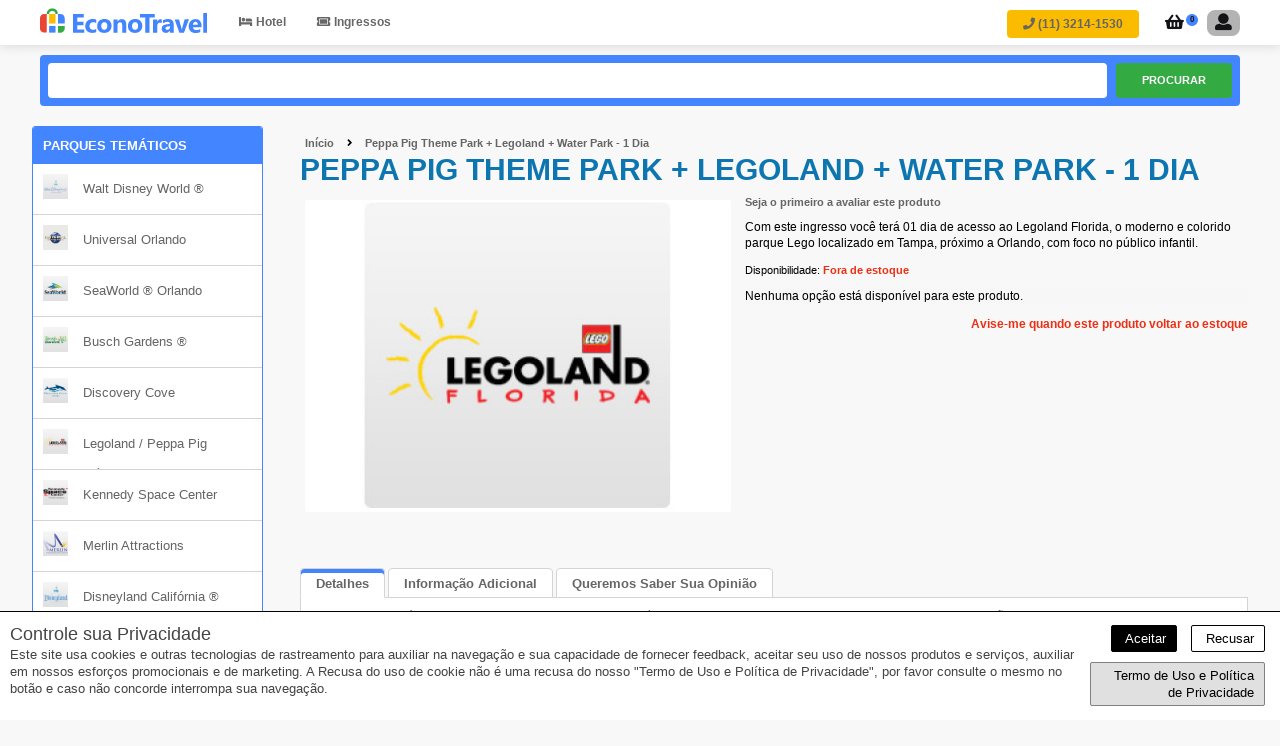

--- FILE ---
content_type: text/html; charset=UTF-8
request_url: https://www.econotravel.com.br/peppa-pig-theme-park-legoland-water-park-3-dias.html
body_size: 45178
content:
<!DOCTYPE html PUBLIC "-//W3C//DTD XHTML 1.0 Strict//EN" "http://www.w3.org/TR/xhtml1/DTD/xhtml1-strict.dtd">
<html xmlns="http://www.w3.org/1999/xhtml" xml:lang="pt" lang="pt" class="">
    <head>
        <meta http-equiv="Content-Type" content="text/html; charset=utf-8" /><script type="text/javascript">(window.NREUM||(NREUM={})).init={privacy:{cookies_enabled:true},ajax:{deny_list:["bam.nr-data.net"]},feature_flags:["soft_nav"],distributed_tracing:{enabled:true}};(window.NREUM||(NREUM={})).loader_config={agentID:"1589044771",accountID:"6178926",trustKey:"6178926",xpid:"UgcAWV9RDhABUFlWAgcCUVID",licenseKey:"NRJS-b67d5aa6877312dc72f",applicationID:"1484565762",browserID:"1589044771"};;/*! For license information please see nr-loader-spa-1.308.0.min.js.LICENSE.txt */
(()=>{var e,t,r={384:(e,t,r)=>{"use strict";r.d(t,{NT:()=>a,US:()=>u,Zm:()=>o,bQ:()=>d,dV:()=>c,pV:()=>l});var n=r(6154),i=r(1863),s=r(1910);const a={beacon:"bam.nr-data.net",errorBeacon:"bam.nr-data.net"};function o(){return n.gm.NREUM||(n.gm.NREUM={}),void 0===n.gm.newrelic&&(n.gm.newrelic=n.gm.NREUM),n.gm.NREUM}function c(){let e=o();return e.o||(e.o={ST:n.gm.setTimeout,SI:n.gm.setImmediate||n.gm.setInterval,CT:n.gm.clearTimeout,XHR:n.gm.XMLHttpRequest,REQ:n.gm.Request,EV:n.gm.Event,PR:n.gm.Promise,MO:n.gm.MutationObserver,FETCH:n.gm.fetch,WS:n.gm.WebSocket},(0,s.i)(...Object.values(e.o))),e}function d(e,t){let r=o();r.initializedAgents??={},t.initializedAt={ms:(0,i.t)(),date:new Date},r.initializedAgents[e]=t}function u(e,t){o()[e]=t}function l(){return function(){let e=o();const t=e.info||{};e.info={beacon:a.beacon,errorBeacon:a.errorBeacon,...t}}(),function(){let e=o();const t=e.init||{};e.init={...t}}(),c(),function(){let e=o();const t=e.loader_config||{};e.loader_config={...t}}(),o()}},782:(e,t,r)=>{"use strict";r.d(t,{T:()=>n});const n=r(860).K7.pageViewTiming},860:(e,t,r)=>{"use strict";r.d(t,{$J:()=>u,K7:()=>c,P3:()=>d,XX:()=>i,Yy:()=>o,df:()=>s,qY:()=>n,v4:()=>a});const n="events",i="jserrors",s="browser/blobs",a="rum",o="browser/logs",c={ajax:"ajax",genericEvents:"generic_events",jserrors:i,logging:"logging",metrics:"metrics",pageAction:"page_action",pageViewEvent:"page_view_event",pageViewTiming:"page_view_timing",sessionReplay:"session_replay",sessionTrace:"session_trace",softNav:"soft_navigations",spa:"spa"},d={[c.pageViewEvent]:1,[c.pageViewTiming]:2,[c.metrics]:3,[c.jserrors]:4,[c.spa]:5,[c.ajax]:6,[c.sessionTrace]:7,[c.softNav]:8,[c.sessionReplay]:9,[c.logging]:10,[c.genericEvents]:11},u={[c.pageViewEvent]:a,[c.pageViewTiming]:n,[c.ajax]:n,[c.spa]:n,[c.softNav]:n,[c.metrics]:i,[c.jserrors]:i,[c.sessionTrace]:s,[c.sessionReplay]:s,[c.logging]:o,[c.genericEvents]:"ins"}},944:(e,t,r)=>{"use strict";r.d(t,{R:()=>i});var n=r(3241);function i(e,t){"function"==typeof console.debug&&(console.debug("New Relic Warning: https://github.com/newrelic/newrelic-browser-agent/blob/main/docs/warning-codes.md#".concat(e),t),(0,n.W)({agentIdentifier:null,drained:null,type:"data",name:"warn",feature:"warn",data:{code:e,secondary:t}}))}},993:(e,t,r)=>{"use strict";r.d(t,{A$:()=>s,ET:()=>a,TZ:()=>o,p_:()=>i});var n=r(860);const i={ERROR:"ERROR",WARN:"WARN",INFO:"INFO",DEBUG:"DEBUG",TRACE:"TRACE"},s={OFF:0,ERROR:1,WARN:2,INFO:3,DEBUG:4,TRACE:5},a="log",o=n.K7.logging},1541:(e,t,r)=>{"use strict";r.d(t,{U:()=>i,f:()=>n});const n={MFE:"MFE",BA:"BA"};function i(e,t){if(2!==t?.harvestEndpointVersion)return{};const r=t.agentRef.runtime.appMetadata.agents[0].entityGuid;return e?{"source.id":e.id,"source.name":e.name,"source.type":e.type,"parent.id":e.parent?.id||r,"parent.type":e.parent?.type||n.BA}:{"entity.guid":r,appId:t.agentRef.info.applicationID}}},1687:(e,t,r)=>{"use strict";r.d(t,{Ak:()=>d,Ze:()=>h,x3:()=>u});var n=r(3241),i=r(7836),s=r(3606),a=r(860),o=r(2646);const c={};function d(e,t){const r={staged:!1,priority:a.P3[t]||0};l(e),c[e].get(t)||c[e].set(t,r)}function u(e,t){e&&c[e]&&(c[e].get(t)&&c[e].delete(t),p(e,t,!1),c[e].size&&f(e))}function l(e){if(!e)throw new Error("agentIdentifier required");c[e]||(c[e]=new Map)}function h(e="",t="feature",r=!1){if(l(e),!e||!c[e].get(t)||r)return p(e,t);c[e].get(t).staged=!0,f(e)}function f(e){const t=Array.from(c[e]);t.every(([e,t])=>t.staged)&&(t.sort((e,t)=>e[1].priority-t[1].priority),t.forEach(([t])=>{c[e].delete(t),p(e,t)}))}function p(e,t,r=!0){const a=e?i.ee.get(e):i.ee,c=s.i.handlers;if(!a.aborted&&a.backlog&&c){if((0,n.W)({agentIdentifier:e,type:"lifecycle",name:"drain",feature:t}),r){const e=a.backlog[t],r=c[t];if(r){for(let t=0;e&&t<e.length;++t)g(e[t],r);Object.entries(r).forEach(([e,t])=>{Object.values(t||{}).forEach(t=>{t[0]?.on&&t[0]?.context()instanceof o.y&&t[0].on(e,t[1])})})}}a.isolatedBacklog||delete c[t],a.backlog[t]=null,a.emit("drain-"+t,[])}}function g(e,t){var r=e[1];Object.values(t[r]||{}).forEach(t=>{var r=e[0];if(t[0]===r){var n=t[1],i=e[3],s=e[2];n.apply(i,s)}})}},1738:(e,t,r)=>{"use strict";r.d(t,{U:()=>f,Y:()=>h});var n=r(3241),i=r(9908),s=r(1863),a=r(944),o=r(5701),c=r(3969),d=r(8362),u=r(860),l=r(4261);function h(e,t,r,s){const h=s||r;!h||h[e]&&h[e]!==d.d.prototype[e]||(h[e]=function(){(0,i.p)(c.xV,["API/"+e+"/called"],void 0,u.K7.metrics,r.ee),(0,n.W)({agentIdentifier:r.agentIdentifier,drained:!!o.B?.[r.agentIdentifier],type:"data",name:"api",feature:l.Pl+e,data:{}});try{return t.apply(this,arguments)}catch(e){(0,a.R)(23,e)}})}function f(e,t,r,n,a){const o=e.info;null===r?delete o.jsAttributes[t]:o.jsAttributes[t]=r,(a||null===r)&&(0,i.p)(l.Pl+n,[(0,s.t)(),t,r],void 0,"session",e.ee)}},1741:(e,t,r)=>{"use strict";r.d(t,{W:()=>s});var n=r(944),i=r(4261);class s{#e(e,...t){if(this[e]!==s.prototype[e])return this[e](...t);(0,n.R)(35,e)}addPageAction(e,t){return this.#e(i.hG,e,t)}register(e){return this.#e(i.eY,e)}recordCustomEvent(e,t){return this.#e(i.fF,e,t)}setPageViewName(e,t){return this.#e(i.Fw,e,t)}setCustomAttribute(e,t,r){return this.#e(i.cD,e,t,r)}noticeError(e,t){return this.#e(i.o5,e,t)}setUserId(e,t=!1){return this.#e(i.Dl,e,t)}setApplicationVersion(e){return this.#e(i.nb,e)}setErrorHandler(e){return this.#e(i.bt,e)}addRelease(e,t){return this.#e(i.k6,e,t)}log(e,t){return this.#e(i.$9,e,t)}start(){return this.#e(i.d3)}finished(e){return this.#e(i.BL,e)}recordReplay(){return this.#e(i.CH)}pauseReplay(){return this.#e(i.Tb)}addToTrace(e){return this.#e(i.U2,e)}setCurrentRouteName(e){return this.#e(i.PA,e)}interaction(e){return this.#e(i.dT,e)}wrapLogger(e,t,r){return this.#e(i.Wb,e,t,r)}measure(e,t){return this.#e(i.V1,e,t)}consent(e){return this.#e(i.Pv,e)}}},1863:(e,t,r)=>{"use strict";function n(){return Math.floor(performance.now())}r.d(t,{t:()=>n})},1910:(e,t,r)=>{"use strict";r.d(t,{i:()=>s});var n=r(944);const i=new Map;function s(...e){return e.every(e=>{if(i.has(e))return i.get(e);const t="function"==typeof e?e.toString():"",r=t.includes("[native code]"),s=t.includes("nrWrapper");return r||s||(0,n.R)(64,e?.name||t),i.set(e,r),r})}},2555:(e,t,r)=>{"use strict";r.d(t,{D:()=>o,f:()=>a});var n=r(384),i=r(8122);const s={beacon:n.NT.beacon,errorBeacon:n.NT.errorBeacon,licenseKey:void 0,applicationID:void 0,sa:void 0,queueTime:void 0,applicationTime:void 0,ttGuid:void 0,user:void 0,account:void 0,product:void 0,extra:void 0,jsAttributes:{},userAttributes:void 0,atts:void 0,transactionName:void 0,tNamePlain:void 0};function a(e){try{return!!e.licenseKey&&!!e.errorBeacon&&!!e.applicationID}catch(e){return!1}}const o=e=>(0,i.a)(e,s)},2614:(e,t,r)=>{"use strict";r.d(t,{BB:()=>a,H3:()=>n,g:()=>d,iL:()=>c,tS:()=>o,uh:()=>i,wk:()=>s});const n="NRBA",i="SESSION",s=144e5,a=18e5,o={STARTED:"session-started",PAUSE:"session-pause",RESET:"session-reset",RESUME:"session-resume",UPDATE:"session-update"},c={SAME_TAB:"same-tab",CROSS_TAB:"cross-tab"},d={OFF:0,FULL:1,ERROR:2}},2646:(e,t,r)=>{"use strict";r.d(t,{y:()=>n});class n{constructor(e){this.contextId=e}}},2843:(e,t,r)=>{"use strict";r.d(t,{G:()=>s,u:()=>i});var n=r(3878);function i(e,t=!1,r,i){(0,n.DD)("visibilitychange",function(){if(t)return void("hidden"===document.visibilityState&&e());e(document.visibilityState)},r,i)}function s(e,t,r){(0,n.sp)("pagehide",e,t,r)}},3241:(e,t,r)=>{"use strict";r.d(t,{W:()=>s});var n=r(6154);const i="newrelic";function s(e={}){try{n.gm.dispatchEvent(new CustomEvent(i,{detail:e}))}catch(e){}}},3304:(e,t,r)=>{"use strict";r.d(t,{A:()=>s});var n=r(7836);const i=()=>{const e=new WeakSet;return(t,r)=>{if("object"==typeof r&&null!==r){if(e.has(r))return;e.add(r)}return r}};function s(e){try{return JSON.stringify(e,i())??""}catch(e){try{n.ee.emit("internal-error",[e])}catch(e){}return""}}},3333:(e,t,r)=>{"use strict";r.d(t,{$v:()=>u,TZ:()=>n,Xh:()=>c,Zp:()=>i,kd:()=>d,mq:()=>o,nf:()=>a,qN:()=>s});const n=r(860).K7.genericEvents,i=["auxclick","click","copy","keydown","paste","scrollend"],s=["focus","blur"],a=4,o=1e3,c=2e3,d=["PageAction","UserAction","BrowserPerformance"],u={RESOURCES:"experimental.resources",REGISTER:"register"}},3434:(e,t,r)=>{"use strict";r.d(t,{Jt:()=>s,YM:()=>d});var n=r(7836),i=r(5607);const s="nr@original:".concat(i.W),a=50;var o=Object.prototype.hasOwnProperty,c=!1;function d(e,t){return e||(e=n.ee),r.inPlace=function(e,t,n,i,s){n||(n="");const a="-"===n.charAt(0);for(let o=0;o<t.length;o++){const c=t[o],d=e[c];l(d)||(e[c]=r(d,a?c+n:n,i,c,s))}},r.flag=s,r;function r(t,r,n,c,d){return l(t)?t:(r||(r=""),nrWrapper[s]=t,function(e,t,r){if(Object.defineProperty&&Object.keys)try{return Object.keys(e).forEach(function(r){Object.defineProperty(t,r,{get:function(){return e[r]},set:function(t){return e[r]=t,t}})}),t}catch(e){u([e],r)}for(var n in e)o.call(e,n)&&(t[n]=e[n])}(t,nrWrapper,e),nrWrapper);function nrWrapper(){var s,o,l,h;let f;try{o=this,s=[...arguments],l="function"==typeof n?n(s,o):n||{}}catch(t){u([t,"",[s,o,c],l],e)}i(r+"start",[s,o,c],l,d);const p=performance.now();let g;try{return h=t.apply(o,s),g=performance.now(),h}catch(e){throw g=performance.now(),i(r+"err",[s,o,e],l,d),f=e,f}finally{const e=g-p,t={start:p,end:g,duration:e,isLongTask:e>=a,methodName:c,thrownError:f};t.isLongTask&&i("long-task",[t,o],l,d),i(r+"end",[s,o,h],l,d)}}}function i(r,n,i,s){if(!c||t){var a=c;c=!0;try{e.emit(r,n,i,t,s)}catch(t){u([t,r,n,i],e)}c=a}}}function u(e,t){t||(t=n.ee);try{t.emit("internal-error",e)}catch(e){}}function l(e){return!(e&&"function"==typeof e&&e.apply&&!e[s])}},3606:(e,t,r)=>{"use strict";r.d(t,{i:()=>s});var n=r(9908);s.on=a;var i=s.handlers={};function s(e,t,r,s){a(s||n.d,i,e,t,r)}function a(e,t,r,i,s){s||(s="feature"),e||(e=n.d);var a=t[s]=t[s]||{};(a[r]=a[r]||[]).push([e,i])}},3738:(e,t,r)=>{"use strict";r.d(t,{He:()=>i,Kp:()=>o,Lc:()=>d,Rz:()=>u,TZ:()=>n,bD:()=>s,d3:()=>a,jx:()=>l,sl:()=>h,uP:()=>c});const n=r(860).K7.sessionTrace,i="bstResource",s="resource",a="-start",o="-end",c="fn"+a,d="fn"+o,u="pushState",l=1e3,h=3e4},3785:(e,t,r)=>{"use strict";r.d(t,{R:()=>c,b:()=>d});var n=r(9908),i=r(1863),s=r(860),a=r(3969),o=r(993);function c(e,t,r={},c=o.p_.INFO,d=!0,u,l=(0,i.t)()){(0,n.p)(a.xV,["API/logging/".concat(c.toLowerCase(),"/called")],void 0,s.K7.metrics,e),(0,n.p)(o.ET,[l,t,r,c,d,u],void 0,s.K7.logging,e)}function d(e){return"string"==typeof e&&Object.values(o.p_).some(t=>t===e.toUpperCase().trim())}},3878:(e,t,r)=>{"use strict";function n(e,t){return{capture:e,passive:!1,signal:t}}function i(e,t,r=!1,i){window.addEventListener(e,t,n(r,i))}function s(e,t,r=!1,i){document.addEventListener(e,t,n(r,i))}r.d(t,{DD:()=>s,jT:()=>n,sp:()=>i})},3962:(e,t,r)=>{"use strict";r.d(t,{AM:()=>a,O2:()=>l,OV:()=>s,Qu:()=>h,TZ:()=>c,ih:()=>f,pP:()=>o,t1:()=>u,tC:()=>i,wD:()=>d});var n=r(860);const i=["click","keydown","submit"],s="popstate",a="api",o="initialPageLoad",c=n.K7.softNav,d=5e3,u=500,l={INITIAL_PAGE_LOAD:"",ROUTE_CHANGE:1,UNSPECIFIED:2},h={INTERACTION:1,AJAX:2,CUSTOM_END:3,CUSTOM_TRACER:4},f={IP:"in progress",PF:"pending finish",FIN:"finished",CAN:"cancelled"}},3969:(e,t,r)=>{"use strict";r.d(t,{TZ:()=>n,XG:()=>o,rs:()=>i,xV:()=>a,z_:()=>s});const n=r(860).K7.metrics,i="sm",s="cm",a="storeSupportabilityMetrics",o="storeEventMetrics"},4234:(e,t,r)=>{"use strict";r.d(t,{W:()=>s});var n=r(7836),i=r(1687);class s{constructor(e,t){this.agentIdentifier=e,this.ee=n.ee.get(e),this.featureName=t,this.blocked=!1}deregisterDrain(){(0,i.x3)(this.agentIdentifier,this.featureName)}}},4261:(e,t,r)=>{"use strict";r.d(t,{$9:()=>u,BL:()=>c,CH:()=>p,Dl:()=>R,Fw:()=>w,PA:()=>v,Pl:()=>n,Pv:()=>A,Tb:()=>h,U2:()=>a,V1:()=>E,Wb:()=>T,bt:()=>y,cD:()=>b,d3:()=>x,dT:()=>d,eY:()=>g,fF:()=>f,hG:()=>s,hw:()=>i,k6:()=>o,nb:()=>m,o5:()=>l});const n="api-",i=n+"ixn-",s="addPageAction",a="addToTrace",o="addRelease",c="finished",d="interaction",u="log",l="noticeError",h="pauseReplay",f="recordCustomEvent",p="recordReplay",g="register",m="setApplicationVersion",v="setCurrentRouteName",b="setCustomAttribute",y="setErrorHandler",w="setPageViewName",R="setUserId",x="start",T="wrapLogger",E="measure",A="consent"},5205:(e,t,r)=>{"use strict";r.d(t,{j:()=>S});var n=r(384),i=r(1741);var s=r(2555),a=r(3333);const o=e=>{if(!e||"string"!=typeof e)return!1;try{document.createDocumentFragment().querySelector(e)}catch{return!1}return!0};var c=r(2614),d=r(944),u=r(8122);const l="[data-nr-mask]",h=e=>(0,u.a)(e,(()=>{const e={feature_flags:[],experimental:{allow_registered_children:!1,resources:!1},mask_selector:"*",block_selector:"[data-nr-block]",mask_input_options:{color:!1,date:!1,"datetime-local":!1,email:!1,month:!1,number:!1,range:!1,search:!1,tel:!1,text:!1,time:!1,url:!1,week:!1,textarea:!1,select:!1,password:!0}};return{ajax:{deny_list:void 0,block_internal:!0,enabled:!0,autoStart:!0},api:{get allow_registered_children(){return e.feature_flags.includes(a.$v.REGISTER)||e.experimental.allow_registered_children},set allow_registered_children(t){e.experimental.allow_registered_children=t},duplicate_registered_data:!1},browser_consent_mode:{enabled:!1},distributed_tracing:{enabled:void 0,exclude_newrelic_header:void 0,cors_use_newrelic_header:void 0,cors_use_tracecontext_headers:void 0,allowed_origins:void 0},get feature_flags(){return e.feature_flags},set feature_flags(t){e.feature_flags=t},generic_events:{enabled:!0,autoStart:!0},harvest:{interval:30},jserrors:{enabled:!0,autoStart:!0},logging:{enabled:!0,autoStart:!0},metrics:{enabled:!0,autoStart:!0},obfuscate:void 0,page_action:{enabled:!0},page_view_event:{enabled:!0,autoStart:!0},page_view_timing:{enabled:!0,autoStart:!0},performance:{capture_marks:!1,capture_measures:!1,capture_detail:!0,resources:{get enabled(){return e.feature_flags.includes(a.$v.RESOURCES)||e.experimental.resources},set enabled(t){e.experimental.resources=t},asset_types:[],first_party_domains:[],ignore_newrelic:!0}},privacy:{cookies_enabled:!0},proxy:{assets:void 0,beacon:void 0},session:{expiresMs:c.wk,inactiveMs:c.BB},session_replay:{autoStart:!0,enabled:!1,preload:!1,sampling_rate:10,error_sampling_rate:100,collect_fonts:!1,inline_images:!1,fix_stylesheets:!0,mask_all_inputs:!0,get mask_text_selector(){return e.mask_selector},set mask_text_selector(t){o(t)?e.mask_selector="".concat(t,",").concat(l):""===t||null===t?e.mask_selector=l:(0,d.R)(5,t)},get block_class(){return"nr-block"},get ignore_class(){return"nr-ignore"},get mask_text_class(){return"nr-mask"},get block_selector(){return e.block_selector},set block_selector(t){o(t)?e.block_selector+=",".concat(t):""!==t&&(0,d.R)(6,t)},get mask_input_options(){return e.mask_input_options},set mask_input_options(t){t&&"object"==typeof t?e.mask_input_options={...t,password:!0}:(0,d.R)(7,t)}},session_trace:{enabled:!0,autoStart:!0},soft_navigations:{enabled:!0,autoStart:!0},spa:{enabled:!0,autoStart:!0},ssl:void 0,user_actions:{enabled:!0,elementAttributes:["id","className","tagName","type"]}}})());var f=r(6154),p=r(9324);let g=0;const m={buildEnv:p.F3,distMethod:p.Xs,version:p.xv,originTime:f.WN},v={consented:!1},b={appMetadata:{},get consented(){return this.session?.state?.consent||v.consented},set consented(e){v.consented=e},customTransaction:void 0,denyList:void 0,disabled:!1,harvester:void 0,isolatedBacklog:!1,isRecording:!1,loaderType:void 0,maxBytes:3e4,obfuscator:void 0,onerror:void 0,ptid:void 0,releaseIds:{},session:void 0,timeKeeper:void 0,registeredEntities:[],jsAttributesMetadata:{bytes:0},get harvestCount(){return++g}},y=e=>{const t=(0,u.a)(e,b),r=Object.keys(m).reduce((e,t)=>(e[t]={value:m[t],writable:!1,configurable:!0,enumerable:!0},e),{});return Object.defineProperties(t,r)};var w=r(5701);const R=e=>{const t=e.startsWith("http");e+="/",r.p=t?e:"https://"+e};var x=r(7836),T=r(3241);const E={accountID:void 0,trustKey:void 0,agentID:void 0,licenseKey:void 0,applicationID:void 0,xpid:void 0},A=e=>(0,u.a)(e,E),_=new Set;function S(e,t={},r,a){let{init:o,info:c,loader_config:d,runtime:u={},exposed:l=!0}=t;if(!c){const e=(0,n.pV)();o=e.init,c=e.info,d=e.loader_config}e.init=h(o||{}),e.loader_config=A(d||{}),c.jsAttributes??={},f.bv&&(c.jsAttributes.isWorker=!0),e.info=(0,s.D)(c);const p=e.init,g=[c.beacon,c.errorBeacon];_.has(e.agentIdentifier)||(p.proxy.assets&&(R(p.proxy.assets),g.push(p.proxy.assets)),p.proxy.beacon&&g.push(p.proxy.beacon),e.beacons=[...g],function(e){const t=(0,n.pV)();Object.getOwnPropertyNames(i.W.prototype).forEach(r=>{const n=i.W.prototype[r];if("function"!=typeof n||"constructor"===n)return;let s=t[r];e[r]&&!1!==e.exposed&&"micro-agent"!==e.runtime?.loaderType&&(t[r]=(...t)=>{const n=e[r](...t);return s?s(...t):n})})}(e),(0,n.US)("activatedFeatures",w.B)),u.denyList=[...p.ajax.deny_list||[],...p.ajax.block_internal?g:[]],u.ptid=e.agentIdentifier,u.loaderType=r,e.runtime=y(u),_.has(e.agentIdentifier)||(e.ee=x.ee.get(e.agentIdentifier),e.exposed=l,(0,T.W)({agentIdentifier:e.agentIdentifier,drained:!!w.B?.[e.agentIdentifier],type:"lifecycle",name:"initialize",feature:void 0,data:e.config})),_.add(e.agentIdentifier)}},5270:(e,t,r)=>{"use strict";r.d(t,{Aw:()=>a,SR:()=>s,rF:()=>o});var n=r(384),i=r(7767);function s(e){return!!(0,n.dV)().o.MO&&(0,i.V)(e)&&!0===e?.session_trace.enabled}function a(e){return!0===e?.session_replay.preload&&s(e)}function o(e,t){try{if("string"==typeof t?.type){if("password"===t.type.toLowerCase())return"*".repeat(e?.length||0);if(void 0!==t?.dataset?.nrUnmask||t?.classList?.contains("nr-unmask"))return e}}catch(e){}return"string"==typeof e?e.replace(/[\S]/g,"*"):"*".repeat(e?.length||0)}},5289:(e,t,r)=>{"use strict";r.d(t,{GG:()=>a,Qr:()=>c,sB:()=>o});var n=r(3878),i=r(6389);function s(){return"undefined"==typeof document||"complete"===document.readyState}function a(e,t){if(s())return e();const r=(0,i.J)(e),a=setInterval(()=>{s()&&(clearInterval(a),r())},500);(0,n.sp)("load",r,t)}function o(e){if(s())return e();(0,n.DD)("DOMContentLoaded",e)}function c(e){if(s())return e();(0,n.sp)("popstate",e)}},5607:(e,t,r)=>{"use strict";r.d(t,{W:()=>n});const n=(0,r(9566).bz)()},5701:(e,t,r)=>{"use strict";r.d(t,{B:()=>s,t:()=>a});var n=r(3241);const i=new Set,s={};function a(e,t){const r=t.agentIdentifier;s[r]??={},e&&"object"==typeof e&&(i.has(r)||(t.ee.emit("rumresp",[e]),s[r]=e,i.add(r),(0,n.W)({agentIdentifier:r,loaded:!0,drained:!0,type:"lifecycle",name:"load",feature:void 0,data:e})))}},6154:(e,t,r)=>{"use strict";r.d(t,{OF:()=>d,RI:()=>i,WN:()=>h,bv:()=>s,eN:()=>f,gm:()=>a,lR:()=>l,m:()=>c,mw:()=>o,sb:()=>u});var n=r(1863);const i="undefined"!=typeof window&&!!window.document,s="undefined"!=typeof WorkerGlobalScope&&("undefined"!=typeof self&&self instanceof WorkerGlobalScope&&self.navigator instanceof WorkerNavigator||"undefined"!=typeof globalThis&&globalThis instanceof WorkerGlobalScope&&globalThis.navigator instanceof WorkerNavigator),a=i?window:"undefined"!=typeof WorkerGlobalScope&&("undefined"!=typeof self&&self instanceof WorkerGlobalScope&&self||"undefined"!=typeof globalThis&&globalThis instanceof WorkerGlobalScope&&globalThis),o=Boolean("hidden"===a?.document?.visibilityState),c=""+a?.location,d=/iPad|iPhone|iPod/.test(a.navigator?.userAgent),u=d&&"undefined"==typeof SharedWorker,l=(()=>{const e=a.navigator?.userAgent?.match(/Firefox[/\s](\d+\.\d+)/);return Array.isArray(e)&&e.length>=2?+e[1]:0})(),h=Date.now()-(0,n.t)(),f=()=>"undefined"!=typeof PerformanceNavigationTiming&&a?.performance?.getEntriesByType("navigation")?.[0]?.responseStart},6344:(e,t,r)=>{"use strict";r.d(t,{BB:()=>u,Qb:()=>l,TZ:()=>i,Ug:()=>a,Vh:()=>s,_s:()=>o,bc:()=>d,yP:()=>c});var n=r(2614);const i=r(860).K7.sessionReplay,s="errorDuringReplay",a=.12,o={DomContentLoaded:0,Load:1,FullSnapshot:2,IncrementalSnapshot:3,Meta:4,Custom:5},c={[n.g.ERROR]:15e3,[n.g.FULL]:3e5,[n.g.OFF]:0},d={RESET:{message:"Session was reset",sm:"Reset"},IMPORT:{message:"Recorder failed to import",sm:"Import"},TOO_MANY:{message:"429: Too Many Requests",sm:"Too-Many"},TOO_BIG:{message:"Payload was too large",sm:"Too-Big"},CROSS_TAB:{message:"Session Entity was set to OFF on another tab",sm:"Cross-Tab"},ENTITLEMENTS:{message:"Session Replay is not allowed and will not be started",sm:"Entitlement"}},u=5e3,l={API:"api",RESUME:"resume",SWITCH_TO_FULL:"switchToFull",INITIALIZE:"initialize",PRELOAD:"preload"}},6389:(e,t,r)=>{"use strict";function n(e,t=500,r={}){const n=r?.leading||!1;let i;return(...r)=>{n&&void 0===i&&(e.apply(this,r),i=setTimeout(()=>{i=clearTimeout(i)},t)),n||(clearTimeout(i),i=setTimeout(()=>{e.apply(this,r)},t))}}function i(e){let t=!1;return(...r)=>{t||(t=!0,e.apply(this,r))}}r.d(t,{J:()=>i,s:()=>n})},6630:(e,t,r)=>{"use strict";r.d(t,{T:()=>n});const n=r(860).K7.pageViewEvent},6774:(e,t,r)=>{"use strict";r.d(t,{T:()=>n});const n=r(860).K7.jserrors},7295:(e,t,r)=>{"use strict";r.d(t,{Xv:()=>a,gX:()=>i,iW:()=>s});var n=[];function i(e){if(!e||s(e))return!1;if(0===n.length)return!0;if("*"===n[0].hostname)return!1;for(var t=0;t<n.length;t++){var r=n[t];if(r.hostname.test(e.hostname)&&r.pathname.test(e.pathname))return!1}return!0}function s(e){return void 0===e.hostname}function a(e){if(n=[],e&&e.length)for(var t=0;t<e.length;t++){let r=e[t];if(!r)continue;if("*"===r)return void(n=[{hostname:"*"}]);0===r.indexOf("http://")?r=r.substring(7):0===r.indexOf("https://")&&(r=r.substring(8));const i=r.indexOf("/");let s,a;i>0?(s=r.substring(0,i),a=r.substring(i)):(s=r,a="*");let[c]=s.split(":");n.push({hostname:o(c),pathname:o(a,!0)})}}function o(e,t=!1){const r=e.replace(/[.+?^${}()|[\]\\]/g,e=>"\\"+e).replace(/\*/g,".*?");return new RegExp((t?"^":"")+r+"$")}},7485:(e,t,r)=>{"use strict";r.d(t,{D:()=>i});var n=r(6154);function i(e){if(0===(e||"").indexOf("data:"))return{protocol:"data"};try{const t=new URL(e,location.href),r={port:t.port,hostname:t.hostname,pathname:t.pathname,search:t.search,protocol:t.protocol.slice(0,t.protocol.indexOf(":")),sameOrigin:t.protocol===n.gm?.location?.protocol&&t.host===n.gm?.location?.host};return r.port&&""!==r.port||("http:"===t.protocol&&(r.port="80"),"https:"===t.protocol&&(r.port="443")),r.pathname&&""!==r.pathname?r.pathname.startsWith("/")||(r.pathname="/".concat(r.pathname)):r.pathname="/",r}catch(e){return{}}}},7699:(e,t,r)=>{"use strict";r.d(t,{It:()=>s,KC:()=>o,No:()=>i,qh:()=>a});var n=r(860);const i=16e3,s=1e6,a="SESSION_ERROR",o={[n.K7.logging]:!0,[n.K7.genericEvents]:!1,[n.K7.jserrors]:!1,[n.K7.ajax]:!1}},7767:(e,t,r)=>{"use strict";r.d(t,{V:()=>i});var n=r(6154);const i=e=>n.RI&&!0===e?.privacy.cookies_enabled},7836:(e,t,r)=>{"use strict";r.d(t,{P:()=>o,ee:()=>c});var n=r(384),i=r(8990),s=r(2646),a=r(5607);const o="nr@context:".concat(a.W),c=function e(t,r){var n={},a={},u={},l=!1;try{l=16===r.length&&d.initializedAgents?.[r]?.runtime.isolatedBacklog}catch(e){}var h={on:p,addEventListener:p,removeEventListener:function(e,t){var r=n[e];if(!r)return;for(var i=0;i<r.length;i++)r[i]===t&&r.splice(i,1)},emit:function(e,r,n,i,s){!1!==s&&(s=!0);if(c.aborted&&!i)return;t&&s&&t.emit(e,r,n);var o=f(n);g(e).forEach(e=>{e.apply(o,r)});var d=v()[a[e]];d&&d.push([h,e,r,o]);return o},get:m,listeners:g,context:f,buffer:function(e,t){const r=v();if(t=t||"feature",h.aborted)return;Object.entries(e||{}).forEach(([e,n])=>{a[n]=t,t in r||(r[t]=[])})},abort:function(){h._aborted=!0,Object.keys(h.backlog).forEach(e=>{delete h.backlog[e]})},isBuffering:function(e){return!!v()[a[e]]},debugId:r,backlog:l?{}:t&&"object"==typeof t.backlog?t.backlog:{},isolatedBacklog:l};return Object.defineProperty(h,"aborted",{get:()=>{let e=h._aborted||!1;return e||(t&&(e=t.aborted),e)}}),h;function f(e){return e&&e instanceof s.y?e:e?(0,i.I)(e,o,()=>new s.y(o)):new s.y(o)}function p(e,t){n[e]=g(e).concat(t)}function g(e){return n[e]||[]}function m(t){return u[t]=u[t]||e(h,t)}function v(){return h.backlog}}(void 0,"globalEE"),d=(0,n.Zm)();d.ee||(d.ee=c)},8122:(e,t,r)=>{"use strict";r.d(t,{a:()=>i});var n=r(944);function i(e,t){try{if(!e||"object"!=typeof e)return(0,n.R)(3);if(!t||"object"!=typeof t)return(0,n.R)(4);const r=Object.create(Object.getPrototypeOf(t),Object.getOwnPropertyDescriptors(t)),s=0===Object.keys(r).length?e:r;for(let a in s)if(void 0!==e[a])try{if(null===e[a]){r[a]=null;continue}Array.isArray(e[a])&&Array.isArray(t[a])?r[a]=Array.from(new Set([...e[a],...t[a]])):"object"==typeof e[a]&&"object"==typeof t[a]?r[a]=i(e[a],t[a]):r[a]=e[a]}catch(e){r[a]||(0,n.R)(1,e)}return r}catch(e){(0,n.R)(2,e)}}},8139:(e,t,r)=>{"use strict";r.d(t,{u:()=>h});var n=r(7836),i=r(3434),s=r(8990),a=r(6154);const o={},c=a.gm.XMLHttpRequest,d="addEventListener",u="removeEventListener",l="nr@wrapped:".concat(n.P);function h(e){var t=function(e){return(e||n.ee).get("events")}(e);if(o[t.debugId]++)return t;o[t.debugId]=1;var r=(0,i.YM)(t,!0);function h(e){r.inPlace(e,[d,u],"-",p)}function p(e,t){return e[1]}return"getPrototypeOf"in Object&&(a.RI&&f(document,h),c&&f(c.prototype,h),f(a.gm,h)),t.on(d+"-start",function(e,t){var n=e[1];if(null!==n&&("function"==typeof n||"object"==typeof n)&&"newrelic"!==e[0]){var i=(0,s.I)(n,l,function(){var e={object:function(){if("function"!=typeof n.handleEvent)return;return n.handleEvent.apply(n,arguments)},function:n}[typeof n];return e?r(e,"fn-",null,e.name||"anonymous"):n});this.wrapped=e[1]=i}}),t.on(u+"-start",function(e){e[1]=this.wrapped||e[1]}),t}function f(e,t,...r){let n=e;for(;"object"==typeof n&&!Object.prototype.hasOwnProperty.call(n,d);)n=Object.getPrototypeOf(n);n&&t(n,...r)}},8362:(e,t,r)=>{"use strict";r.d(t,{d:()=>s});var n=r(9566),i=r(1741);class s extends i.W{agentIdentifier=(0,n.LA)(16)}},8374:(e,t,r)=>{r.nc=(()=>{try{return document?.currentScript?.nonce}catch(e){}return""})()},8990:(e,t,r)=>{"use strict";r.d(t,{I:()=>i});var n=Object.prototype.hasOwnProperty;function i(e,t,r){if(n.call(e,t))return e[t];var i=r();if(Object.defineProperty&&Object.keys)try{return Object.defineProperty(e,t,{value:i,writable:!0,enumerable:!1}),i}catch(e){}return e[t]=i,i}},9119:(e,t,r)=>{"use strict";r.d(t,{L:()=>s});var n=/([^?#]*)[^#]*(#[^?]*|$).*/,i=/([^?#]*)().*/;function s(e,t){return e?e.replace(t?n:i,"$1$2"):e}},9300:(e,t,r)=>{"use strict";r.d(t,{T:()=>n});const n=r(860).K7.ajax},9324:(e,t,r)=>{"use strict";r.d(t,{AJ:()=>a,F3:()=>i,Xs:()=>s,Yq:()=>o,xv:()=>n});const n="1.308.0",i="PROD",s="CDN",a="@newrelic/rrweb",o="1.0.1"},9566:(e,t,r)=>{"use strict";r.d(t,{LA:()=>o,ZF:()=>c,bz:()=>a,el:()=>d});var n=r(6154);const i="xxxxxxxx-xxxx-4xxx-yxxx-xxxxxxxxxxxx";function s(e,t){return e?15&e[t]:16*Math.random()|0}function a(){const e=n.gm?.crypto||n.gm?.msCrypto;let t,r=0;return e&&e.getRandomValues&&(t=e.getRandomValues(new Uint8Array(30))),i.split("").map(e=>"x"===e?s(t,r++).toString(16):"y"===e?(3&s()|8).toString(16):e).join("")}function o(e){const t=n.gm?.crypto||n.gm?.msCrypto;let r,i=0;t&&t.getRandomValues&&(r=t.getRandomValues(new Uint8Array(e)));const a=[];for(var o=0;o<e;o++)a.push(s(r,i++).toString(16));return a.join("")}function c(){return o(16)}function d(){return o(32)}},9908:(e,t,r)=>{"use strict";r.d(t,{d:()=>n,p:()=>i});var n=r(7836).ee.get("handle");function i(e,t,r,i,s){s?(s.buffer([e],i),s.emit(e,t,r)):(n.buffer([e],i),n.emit(e,t,r))}}},n={};function i(e){var t=n[e];if(void 0!==t)return t.exports;var s=n[e]={exports:{}};return r[e](s,s.exports,i),s.exports}i.m=r,i.d=(e,t)=>{for(var r in t)i.o(t,r)&&!i.o(e,r)&&Object.defineProperty(e,r,{enumerable:!0,get:t[r]})},i.f={},i.e=e=>Promise.all(Object.keys(i.f).reduce((t,r)=>(i.f[r](e,t),t),[])),i.u=e=>({212:"nr-spa-compressor",249:"nr-spa-recorder",478:"nr-spa"}[e]+"-1.308.0.min.js"),i.o=(e,t)=>Object.prototype.hasOwnProperty.call(e,t),e={},t="NRBA-1.308.0.PROD:",i.l=(r,n,s,a)=>{if(e[r])e[r].push(n);else{var o,c;if(void 0!==s)for(var d=document.getElementsByTagName("script"),u=0;u<d.length;u++){var l=d[u];if(l.getAttribute("src")==r||l.getAttribute("data-webpack")==t+s){o=l;break}}if(!o){c=!0;var h={478:"sha512-RSfSVnmHk59T/uIPbdSE0LPeqcEdF4/+XhfJdBuccH5rYMOEZDhFdtnh6X6nJk7hGpzHd9Ujhsy7lZEz/ORYCQ==",249:"sha512-ehJXhmntm85NSqW4MkhfQqmeKFulra3klDyY0OPDUE+sQ3GokHlPh1pmAzuNy//3j4ac6lzIbmXLvGQBMYmrkg==",212:"sha512-B9h4CR46ndKRgMBcK+j67uSR2RCnJfGefU+A7FrgR/k42ovXy5x/MAVFiSvFxuVeEk/pNLgvYGMp1cBSK/G6Fg=="};(o=document.createElement("script")).charset="utf-8",i.nc&&o.setAttribute("nonce",i.nc),o.setAttribute("data-webpack",t+s),o.src=r,0!==o.src.indexOf(window.location.origin+"/")&&(o.crossOrigin="anonymous"),h[a]&&(o.integrity=h[a])}e[r]=[n];var f=(t,n)=>{o.onerror=o.onload=null,clearTimeout(p);var i=e[r];if(delete e[r],o.parentNode&&o.parentNode.removeChild(o),i&&i.forEach(e=>e(n)),t)return t(n)},p=setTimeout(f.bind(null,void 0,{type:"timeout",target:o}),12e4);o.onerror=f.bind(null,o.onerror),o.onload=f.bind(null,o.onload),c&&document.head.appendChild(o)}},i.r=e=>{"undefined"!=typeof Symbol&&Symbol.toStringTag&&Object.defineProperty(e,Symbol.toStringTag,{value:"Module"}),Object.defineProperty(e,"__esModule",{value:!0})},i.p="https://js-agent.newrelic.com/",(()=>{var e={38:0,788:0};i.f.j=(t,r)=>{var n=i.o(e,t)?e[t]:void 0;if(0!==n)if(n)r.push(n[2]);else{var s=new Promise((r,i)=>n=e[t]=[r,i]);r.push(n[2]=s);var a=i.p+i.u(t),o=new Error;i.l(a,r=>{if(i.o(e,t)&&(0!==(n=e[t])&&(e[t]=void 0),n)){var s=r&&("load"===r.type?"missing":r.type),a=r&&r.target&&r.target.src;o.message="Loading chunk "+t+" failed: ("+s+": "+a+")",o.name="ChunkLoadError",o.type=s,o.request=a,n[1](o)}},"chunk-"+t,t)}};var t=(t,r)=>{var n,s,[a,o,c]=r,d=0;if(a.some(t=>0!==e[t])){for(n in o)i.o(o,n)&&(i.m[n]=o[n]);if(c)c(i)}for(t&&t(r);d<a.length;d++)s=a[d],i.o(e,s)&&e[s]&&e[s][0](),e[s]=0},r=self["webpackChunk:NRBA-1.308.0.PROD"]=self["webpackChunk:NRBA-1.308.0.PROD"]||[];r.forEach(t.bind(null,0)),r.push=t.bind(null,r.push.bind(r))})(),(()=>{"use strict";i(8374);var e=i(8362),t=i(860);const r=Object.values(t.K7);var n=i(5205);var s=i(9908),a=i(1863),o=i(4261),c=i(1738);var d=i(1687),u=i(4234),l=i(5289),h=i(6154),f=i(944),p=i(5270),g=i(7767),m=i(6389),v=i(7699);class b extends u.W{constructor(e,t){super(e.agentIdentifier,t),this.agentRef=e,this.abortHandler=void 0,this.featAggregate=void 0,this.loadedSuccessfully=void 0,this.onAggregateImported=new Promise(e=>{this.loadedSuccessfully=e}),this.deferred=Promise.resolve(),!1===e.init[this.featureName].autoStart?this.deferred=new Promise((t,r)=>{this.ee.on("manual-start-all",(0,m.J)(()=>{(0,d.Ak)(e.agentIdentifier,this.featureName),t()}))}):(0,d.Ak)(e.agentIdentifier,t)}importAggregator(e,t,r={}){if(this.featAggregate)return;const n=async()=>{let n;await this.deferred;try{if((0,g.V)(e.init)){const{setupAgentSession:t}=await i.e(478).then(i.bind(i,8766));n=t(e)}}catch(e){(0,f.R)(20,e),this.ee.emit("internal-error",[e]),(0,s.p)(v.qh,[e],void 0,this.featureName,this.ee)}try{if(!this.#t(this.featureName,n,e.init))return(0,d.Ze)(this.agentIdentifier,this.featureName),void this.loadedSuccessfully(!1);const{Aggregate:i}=await t();this.featAggregate=new i(e,r),e.runtime.harvester.initializedAggregates.push(this.featAggregate),this.loadedSuccessfully(!0)}catch(e){(0,f.R)(34,e),this.abortHandler?.(),(0,d.Ze)(this.agentIdentifier,this.featureName,!0),this.loadedSuccessfully(!1),this.ee&&this.ee.abort()}};h.RI?(0,l.GG)(()=>n(),!0):n()}#t(e,r,n){if(this.blocked)return!1;switch(e){case t.K7.sessionReplay:return(0,p.SR)(n)&&!!r;case t.K7.sessionTrace:return!!r;default:return!0}}}var y=i(6630),w=i(2614),R=i(3241);class x extends b{static featureName=y.T;constructor(e){var t;super(e,y.T),this.setupInspectionEvents(e.agentIdentifier),t=e,(0,c.Y)(o.Fw,function(e,r){"string"==typeof e&&("/"!==e.charAt(0)&&(e="/"+e),t.runtime.customTransaction=(r||"http://custom.transaction")+e,(0,s.p)(o.Pl+o.Fw,[(0,a.t)()],void 0,void 0,t.ee))},t),this.importAggregator(e,()=>i.e(478).then(i.bind(i,2467)))}setupInspectionEvents(e){const t=(t,r)=>{t&&(0,R.W)({agentIdentifier:e,timeStamp:t.timeStamp,loaded:"complete"===t.target.readyState,type:"window",name:r,data:t.target.location+""})};(0,l.sB)(e=>{t(e,"DOMContentLoaded")}),(0,l.GG)(e=>{t(e,"load")}),(0,l.Qr)(e=>{t(e,"navigate")}),this.ee.on(w.tS.UPDATE,(t,r)=>{(0,R.W)({agentIdentifier:e,type:"lifecycle",name:"session",data:r})})}}var T=i(384);class E extends e.d{constructor(e){var t;(super(),h.gm)?(this.features={},(0,T.bQ)(this.agentIdentifier,this),this.desiredFeatures=new Set(e.features||[]),this.desiredFeatures.add(x),(0,n.j)(this,e,e.loaderType||"agent"),t=this,(0,c.Y)(o.cD,function(e,r,n=!1){if("string"==typeof e){if(["string","number","boolean"].includes(typeof r)||null===r)return(0,c.U)(t,e,r,o.cD,n);(0,f.R)(40,typeof r)}else(0,f.R)(39,typeof e)},t),function(e){(0,c.Y)(o.Dl,function(t,r=!1){if("string"!=typeof t&&null!==t)return void(0,f.R)(41,typeof t);const n=e.info.jsAttributes["enduser.id"];r&&null!=n&&n!==t?(0,s.p)(o.Pl+"setUserIdAndResetSession",[t],void 0,"session",e.ee):(0,c.U)(e,"enduser.id",t,o.Dl,!0)},e)}(this),function(e){(0,c.Y)(o.nb,function(t){if("string"==typeof t||null===t)return(0,c.U)(e,"application.version",t,o.nb,!1);(0,f.R)(42,typeof t)},e)}(this),function(e){(0,c.Y)(o.d3,function(){e.ee.emit("manual-start-all")},e)}(this),function(e){(0,c.Y)(o.Pv,function(t=!0){if("boolean"==typeof t){if((0,s.p)(o.Pl+o.Pv,[t],void 0,"session",e.ee),e.runtime.consented=t,t){const t=e.features.page_view_event;t.onAggregateImported.then(e=>{const r=t.featAggregate;e&&!r.sentRum&&r.sendRum()})}}else(0,f.R)(65,typeof t)},e)}(this),this.run()):(0,f.R)(21)}get config(){return{info:this.info,init:this.init,loader_config:this.loader_config,runtime:this.runtime}}get api(){return this}run(){try{const e=function(e){const t={};return r.forEach(r=>{t[r]=!!e[r]?.enabled}),t}(this.init),n=[...this.desiredFeatures];n.sort((e,r)=>t.P3[e.featureName]-t.P3[r.featureName]),n.forEach(r=>{if(!e[r.featureName]&&r.featureName!==t.K7.pageViewEvent)return;if(r.featureName===t.K7.spa)return void(0,f.R)(67);const n=function(e){switch(e){case t.K7.ajax:return[t.K7.jserrors];case t.K7.sessionTrace:return[t.K7.ajax,t.K7.pageViewEvent];case t.K7.sessionReplay:return[t.K7.sessionTrace];case t.K7.pageViewTiming:return[t.K7.pageViewEvent];default:return[]}}(r.featureName).filter(e=>!(e in this.features));n.length>0&&(0,f.R)(36,{targetFeature:r.featureName,missingDependencies:n}),this.features[r.featureName]=new r(this)})}catch(e){(0,f.R)(22,e);for(const e in this.features)this.features[e].abortHandler?.();const t=(0,T.Zm)();delete t.initializedAgents[this.agentIdentifier]?.features,delete this.sharedAggregator;return t.ee.get(this.agentIdentifier).abort(),!1}}}var A=i(2843),_=i(782);class S extends b{static featureName=_.T;constructor(e){super(e,_.T),h.RI&&((0,A.u)(()=>(0,s.p)("docHidden",[(0,a.t)()],void 0,_.T,this.ee),!0),(0,A.G)(()=>(0,s.p)("winPagehide",[(0,a.t)()],void 0,_.T,this.ee)),this.importAggregator(e,()=>i.e(478).then(i.bind(i,9917))))}}var O=i(3969);class I extends b{static featureName=O.TZ;constructor(e){super(e,O.TZ),h.RI&&document.addEventListener("securitypolicyviolation",e=>{(0,s.p)(O.xV,["Generic/CSPViolation/Detected"],void 0,this.featureName,this.ee)}),this.importAggregator(e,()=>i.e(478).then(i.bind(i,6555)))}}var N=i(6774),P=i(3878),k=i(3304);class D{constructor(e,t,r,n,i){this.name="UncaughtError",this.message="string"==typeof e?e:(0,k.A)(e),this.sourceURL=t,this.line=r,this.column=n,this.__newrelic=i}}function C(e){return M(e)?e:new D(void 0!==e?.message?e.message:e,e?.filename||e?.sourceURL,e?.lineno||e?.line,e?.colno||e?.col,e?.__newrelic,e?.cause)}function j(e){const t="Unhandled Promise Rejection: ";if(!e?.reason)return;if(M(e.reason)){try{e.reason.message.startsWith(t)||(e.reason.message=t+e.reason.message)}catch(e){}return C(e.reason)}const r=C(e.reason);return(r.message||"").startsWith(t)||(r.message=t+r.message),r}function L(e){if(e.error instanceof SyntaxError&&!/:\d+$/.test(e.error.stack?.trim())){const t=new D(e.message,e.filename,e.lineno,e.colno,e.error.__newrelic,e.cause);return t.name=SyntaxError.name,t}return M(e.error)?e.error:C(e)}function M(e){return e instanceof Error&&!!e.stack}function H(e,r,n,i,o=(0,a.t)()){"string"==typeof e&&(e=new Error(e)),(0,s.p)("err",[e,o,!1,r,n.runtime.isRecording,void 0,i],void 0,t.K7.jserrors,n.ee),(0,s.p)("uaErr",[],void 0,t.K7.genericEvents,n.ee)}var B=i(1541),K=i(993),W=i(3785);function U(e,{customAttributes:t={},level:r=K.p_.INFO}={},n,i,s=(0,a.t)()){(0,W.R)(n.ee,e,t,r,!1,i,s)}function F(e,r,n,i,c=(0,a.t)()){(0,s.p)(o.Pl+o.hG,[c,e,r,i],void 0,t.K7.genericEvents,n.ee)}function V(e,r,n,i,c=(0,a.t)()){const{start:d,end:u,customAttributes:l}=r||{},h={customAttributes:l||{}};if("object"!=typeof h.customAttributes||"string"!=typeof e||0===e.length)return void(0,f.R)(57);const p=(e,t)=>null==e?t:"number"==typeof e?e:e instanceof PerformanceMark?e.startTime:Number.NaN;if(h.start=p(d,0),h.end=p(u,c),Number.isNaN(h.start)||Number.isNaN(h.end))(0,f.R)(57);else{if(h.duration=h.end-h.start,!(h.duration<0))return(0,s.p)(o.Pl+o.V1,[h,e,i],void 0,t.K7.genericEvents,n.ee),h;(0,f.R)(58)}}function G(e,r={},n,i,c=(0,a.t)()){(0,s.p)(o.Pl+o.fF,[c,e,r,i],void 0,t.K7.genericEvents,n.ee)}function z(e){(0,c.Y)(o.eY,function(t){return Y(e,t)},e)}function Y(e,r,n){(0,f.R)(54,"newrelic.register"),r||={},r.type=B.f.MFE,r.licenseKey||=e.info.licenseKey,r.blocked=!1,r.parent=n||{},Array.isArray(r.tags)||(r.tags=[]);const i={};r.tags.forEach(e=>{"name"!==e&&"id"!==e&&(i["source.".concat(e)]=!0)}),r.isolated??=!0;let o=()=>{};const c=e.runtime.registeredEntities;if(!r.isolated){const e=c.find(({metadata:{target:{id:e}}})=>e===r.id&&!r.isolated);if(e)return e}const d=e=>{r.blocked=!0,o=e};function u(e){return"string"==typeof e&&!!e.trim()&&e.trim().length<501||"number"==typeof e}e.init.api.allow_registered_children||d((0,m.J)(()=>(0,f.R)(55))),u(r.id)&&u(r.name)||d((0,m.J)(()=>(0,f.R)(48,r)));const l={addPageAction:(t,n={})=>g(F,[t,{...i,...n},e],r),deregister:()=>{d((0,m.J)(()=>(0,f.R)(68)))},log:(t,n={})=>g(U,[t,{...n,customAttributes:{...i,...n.customAttributes||{}}},e],r),measure:(t,n={})=>g(V,[t,{...n,customAttributes:{...i,...n.customAttributes||{}}},e],r),noticeError:(t,n={})=>g(H,[t,{...i,...n},e],r),register:(t={})=>g(Y,[e,t],l.metadata.target),recordCustomEvent:(t,n={})=>g(G,[t,{...i,...n},e],r),setApplicationVersion:e=>p("application.version",e),setCustomAttribute:(e,t)=>p(e,t),setUserId:e=>p("enduser.id",e),metadata:{customAttributes:i,target:r}},h=()=>(r.blocked&&o(),r.blocked);h()||c.push(l);const p=(e,t)=>{h()||(i[e]=t)},g=(r,n,i)=>{if(h())return;const o=(0,a.t)();(0,s.p)(O.xV,["API/register/".concat(r.name,"/called")],void 0,t.K7.metrics,e.ee);try{if(e.init.api.duplicate_registered_data&&"register"!==r.name){let e=n;if(n[1]instanceof Object){const t={"child.id":i.id,"child.type":i.type};e="customAttributes"in n[1]?[n[0],{...n[1],customAttributes:{...n[1].customAttributes,...t}},...n.slice(2)]:[n[0],{...n[1],...t},...n.slice(2)]}r(...e,void 0,o)}return r(...n,i,o)}catch(e){(0,f.R)(50,e)}};return l}class Z extends b{static featureName=N.T;constructor(e){var t;super(e,N.T),t=e,(0,c.Y)(o.o5,(e,r)=>H(e,r,t),t),function(e){(0,c.Y)(o.bt,function(t){e.runtime.onerror=t},e)}(e),function(e){let t=0;(0,c.Y)(o.k6,function(e,r){++t>10||(this.runtime.releaseIds[e.slice(-200)]=(""+r).slice(-200))},e)}(e),z(e);try{this.removeOnAbort=new AbortController}catch(e){}this.ee.on("internal-error",(t,r)=>{this.abortHandler&&(0,s.p)("ierr",[C(t),(0,a.t)(),!0,{},e.runtime.isRecording,r],void 0,this.featureName,this.ee)}),h.gm.addEventListener("unhandledrejection",t=>{this.abortHandler&&(0,s.p)("err",[j(t),(0,a.t)(),!1,{unhandledPromiseRejection:1},e.runtime.isRecording],void 0,this.featureName,this.ee)},(0,P.jT)(!1,this.removeOnAbort?.signal)),h.gm.addEventListener("error",t=>{this.abortHandler&&(0,s.p)("err",[L(t),(0,a.t)(),!1,{},e.runtime.isRecording],void 0,this.featureName,this.ee)},(0,P.jT)(!1,this.removeOnAbort?.signal)),this.abortHandler=this.#r,this.importAggregator(e,()=>i.e(478).then(i.bind(i,2176)))}#r(){this.removeOnAbort?.abort(),this.abortHandler=void 0}}var q=i(8990);let X=1;function J(e){const t=typeof e;return!e||"object"!==t&&"function"!==t?-1:e===h.gm?0:(0,q.I)(e,"nr@id",function(){return X++})}function Q(e){if("string"==typeof e&&e.length)return e.length;if("object"==typeof e){if("undefined"!=typeof ArrayBuffer&&e instanceof ArrayBuffer&&e.byteLength)return e.byteLength;if("undefined"!=typeof Blob&&e instanceof Blob&&e.size)return e.size;if(!("undefined"!=typeof FormData&&e instanceof FormData))try{return(0,k.A)(e).length}catch(e){return}}}var ee=i(8139),te=i(7836),re=i(3434);const ne={},ie=["open","send"];function se(e){var t=e||te.ee;const r=function(e){return(e||te.ee).get("xhr")}(t);if(void 0===h.gm.XMLHttpRequest)return r;if(ne[r.debugId]++)return r;ne[r.debugId]=1,(0,ee.u)(t);var n=(0,re.YM)(r),i=h.gm.XMLHttpRequest,s=h.gm.MutationObserver,a=h.gm.Promise,o=h.gm.setInterval,c="readystatechange",d=["onload","onerror","onabort","onloadstart","onloadend","onprogress","ontimeout"],u=[],l=h.gm.XMLHttpRequest=function(e){const t=new i(e),s=r.context(t);try{r.emit("new-xhr",[t],s),t.addEventListener(c,(a=s,function(){var e=this;e.readyState>3&&!a.resolved&&(a.resolved=!0,r.emit("xhr-resolved",[],e)),n.inPlace(e,d,"fn-",y)}),(0,P.jT)(!1))}catch(e){(0,f.R)(15,e);try{r.emit("internal-error",[e])}catch(e){}}var a;return t};function p(e,t){n.inPlace(t,["onreadystatechange"],"fn-",y)}if(function(e,t){for(var r in e)t[r]=e[r]}(i,l),l.prototype=i.prototype,n.inPlace(l.prototype,ie,"-xhr-",y),r.on("send-xhr-start",function(e,t){p(e,t),function(e){u.push(e),s&&(g?g.then(b):o?o(b):(m=-m,v.data=m))}(t)}),r.on("open-xhr-start",p),s){var g=a&&a.resolve();if(!o&&!a){var m=1,v=document.createTextNode(m);new s(b).observe(v,{characterData:!0})}}else t.on("fn-end",function(e){e[0]&&e[0].type===c||b()});function b(){for(var e=0;e<u.length;e++)p(0,u[e]);u.length&&(u=[])}function y(e,t){return t}return r}var ae="fetch-",oe=ae+"body-",ce=["arrayBuffer","blob","json","text","formData"],de=h.gm.Request,ue=h.gm.Response,le="prototype";const he={};function fe(e){const t=function(e){return(e||te.ee).get("fetch")}(e);if(!(de&&ue&&h.gm.fetch))return t;if(he[t.debugId]++)return t;function r(e,r,n){var i=e[r];"function"==typeof i&&(e[r]=function(){var e,r=[...arguments],s={};t.emit(n+"before-start",[r],s),s[te.P]&&s[te.P].dt&&(e=s[te.P].dt);var a=i.apply(this,r);return t.emit(n+"start",[r,e],a),a.then(function(e){return t.emit(n+"end",[null,e],a),e},function(e){throw t.emit(n+"end",[e],a),e})})}return he[t.debugId]=1,ce.forEach(e=>{r(de[le],e,oe),r(ue[le],e,oe)}),r(h.gm,"fetch",ae),t.on(ae+"end",function(e,r){var n=this;if(r){var i=r.headers.get("content-length");null!==i&&(n.rxSize=i),t.emit(ae+"done",[null,r],n)}else t.emit(ae+"done",[e],n)}),t}var pe=i(7485),ge=i(9566);class me{constructor(e){this.agentRef=e}generateTracePayload(e){const t=this.agentRef.loader_config;if(!this.shouldGenerateTrace(e)||!t)return null;var r=(t.accountID||"").toString()||null,n=(t.agentID||"").toString()||null,i=(t.trustKey||"").toString()||null;if(!r||!n)return null;var s=(0,ge.ZF)(),a=(0,ge.el)(),o=Date.now(),c={spanId:s,traceId:a,timestamp:o};return(e.sameOrigin||this.isAllowedOrigin(e)&&this.useTraceContextHeadersForCors())&&(c.traceContextParentHeader=this.generateTraceContextParentHeader(s,a),c.traceContextStateHeader=this.generateTraceContextStateHeader(s,o,r,n,i)),(e.sameOrigin&&!this.excludeNewrelicHeader()||!e.sameOrigin&&this.isAllowedOrigin(e)&&this.useNewrelicHeaderForCors())&&(c.newrelicHeader=this.generateTraceHeader(s,a,o,r,n,i)),c}generateTraceContextParentHeader(e,t){return"00-"+t+"-"+e+"-01"}generateTraceContextStateHeader(e,t,r,n,i){return i+"@nr=0-1-"+r+"-"+n+"-"+e+"----"+t}generateTraceHeader(e,t,r,n,i,s){if(!("function"==typeof h.gm?.btoa))return null;var a={v:[0,1],d:{ty:"Browser",ac:n,ap:i,id:e,tr:t,ti:r}};return s&&n!==s&&(a.d.tk=s),btoa((0,k.A)(a))}shouldGenerateTrace(e){return this.agentRef.init?.distributed_tracing?.enabled&&this.isAllowedOrigin(e)}isAllowedOrigin(e){var t=!1;const r=this.agentRef.init?.distributed_tracing;if(e.sameOrigin)t=!0;else if(r?.allowed_origins instanceof Array)for(var n=0;n<r.allowed_origins.length;n++){var i=(0,pe.D)(r.allowed_origins[n]);if(e.hostname===i.hostname&&e.protocol===i.protocol&&e.port===i.port){t=!0;break}}return t}excludeNewrelicHeader(){var e=this.agentRef.init?.distributed_tracing;return!!e&&!!e.exclude_newrelic_header}useNewrelicHeaderForCors(){var e=this.agentRef.init?.distributed_tracing;return!!e&&!1!==e.cors_use_newrelic_header}useTraceContextHeadersForCors(){var e=this.agentRef.init?.distributed_tracing;return!!e&&!!e.cors_use_tracecontext_headers}}var ve=i(9300),be=i(7295);function ye(e){return"string"==typeof e?e:e instanceof(0,T.dV)().o.REQ?e.url:h.gm?.URL&&e instanceof URL?e.href:void 0}var we=["load","error","abort","timeout"],Re=we.length,xe=(0,T.dV)().o.REQ,Te=(0,T.dV)().o.XHR;const Ee="X-NewRelic-App-Data";class Ae extends b{static featureName=ve.T;constructor(e){super(e,ve.T),this.dt=new me(e),this.handler=(e,t,r,n)=>(0,s.p)(e,t,r,n,this.ee);try{const e={xmlhttprequest:"xhr",fetch:"fetch",beacon:"beacon"};h.gm?.performance?.getEntriesByType("resource").forEach(r=>{if(r.initiatorType in e&&0!==r.responseStatus){const n={status:r.responseStatus},i={rxSize:r.transferSize,duration:Math.floor(r.duration),cbTime:0};_e(n,r.name),this.handler("xhr",[n,i,r.startTime,r.responseEnd,e[r.initiatorType]],void 0,t.K7.ajax)}})}catch(e){}fe(this.ee),se(this.ee),function(e,r,n,i){function o(e){var t=this;t.totalCbs=0,t.called=0,t.cbTime=0,t.end=T,t.ended=!1,t.xhrGuids={},t.lastSize=null,t.loadCaptureCalled=!1,t.params=this.params||{},t.metrics=this.metrics||{},t.latestLongtaskEnd=0,e.addEventListener("load",function(r){E(t,e)},(0,P.jT)(!1)),h.lR||e.addEventListener("progress",function(e){t.lastSize=e.loaded},(0,P.jT)(!1))}function c(e){this.params={method:e[0]},_e(this,e[1]),this.metrics={}}function d(t,r){e.loader_config.xpid&&this.sameOrigin&&r.setRequestHeader("X-NewRelic-ID",e.loader_config.xpid);var n=i.generateTracePayload(this.parsedOrigin);if(n){var s=!1;n.newrelicHeader&&(r.setRequestHeader("newrelic",n.newrelicHeader),s=!0),n.traceContextParentHeader&&(r.setRequestHeader("traceparent",n.traceContextParentHeader),n.traceContextStateHeader&&r.setRequestHeader("tracestate",n.traceContextStateHeader),s=!0),s&&(this.dt=n)}}function u(e,t){var n=this.metrics,i=e[0],s=this;if(n&&i){var o=Q(i);o&&(n.txSize=o)}this.startTime=(0,a.t)(),this.body=i,this.listener=function(e){try{"abort"!==e.type||s.loadCaptureCalled||(s.params.aborted=!0),("load"!==e.type||s.called===s.totalCbs&&(s.onloadCalled||"function"!=typeof t.onload)&&"function"==typeof s.end)&&s.end(t)}catch(e){try{r.emit("internal-error",[e])}catch(e){}}};for(var c=0;c<Re;c++)t.addEventListener(we[c],this.listener,(0,P.jT)(!1))}function l(e,t,r){this.cbTime+=e,t?this.onloadCalled=!0:this.called+=1,this.called!==this.totalCbs||!this.onloadCalled&&"function"==typeof r.onload||"function"!=typeof this.end||this.end(r)}function f(e,t){var r=""+J(e)+!!t;this.xhrGuids&&!this.xhrGuids[r]&&(this.xhrGuids[r]=!0,this.totalCbs+=1)}function p(e,t){var r=""+J(e)+!!t;this.xhrGuids&&this.xhrGuids[r]&&(delete this.xhrGuids[r],this.totalCbs-=1)}function g(){this.endTime=(0,a.t)()}function m(e,t){t instanceof Te&&"load"===e[0]&&r.emit("xhr-load-added",[e[1],e[2]],t)}function v(e,t){t instanceof Te&&"load"===e[0]&&r.emit("xhr-load-removed",[e[1],e[2]],t)}function b(e,t,r){t instanceof Te&&("onload"===r&&(this.onload=!0),("load"===(e[0]&&e[0].type)||this.onload)&&(this.xhrCbStart=(0,a.t)()))}function y(e,t){this.xhrCbStart&&r.emit("xhr-cb-time",[(0,a.t)()-this.xhrCbStart,this.onload,t],t)}function w(e){var t,r=e[1]||{};if("string"==typeof e[0]?0===(t=e[0]).length&&h.RI&&(t=""+h.gm.location.href):e[0]&&e[0].url?t=e[0].url:h.gm?.URL&&e[0]&&e[0]instanceof URL?t=e[0].href:"function"==typeof e[0].toString&&(t=e[0].toString()),"string"==typeof t&&0!==t.length){t&&(this.parsedOrigin=(0,pe.D)(t),this.sameOrigin=this.parsedOrigin.sameOrigin);var n=i.generateTracePayload(this.parsedOrigin);if(n&&(n.newrelicHeader||n.traceContextParentHeader))if(e[0]&&e[0].headers)o(e[0].headers,n)&&(this.dt=n);else{var s={};for(var a in r)s[a]=r[a];s.headers=new Headers(r.headers||{}),o(s.headers,n)&&(this.dt=n),e.length>1?e[1]=s:e.push(s)}}function o(e,t){var r=!1;return t.newrelicHeader&&(e.set("newrelic",t.newrelicHeader),r=!0),t.traceContextParentHeader&&(e.set("traceparent",t.traceContextParentHeader),t.traceContextStateHeader&&e.set("tracestate",t.traceContextStateHeader),r=!0),r}}function R(e,t){this.params={},this.metrics={},this.startTime=(0,a.t)(),this.dt=t,e.length>=1&&(this.target=e[0]),e.length>=2&&(this.opts=e[1]);var r=this.opts||{},n=this.target;_e(this,ye(n));var i=(""+(n&&n instanceof xe&&n.method||r.method||"GET")).toUpperCase();this.params.method=i,this.body=r.body,this.txSize=Q(r.body)||0}function x(e,r){if(this.endTime=(0,a.t)(),this.params||(this.params={}),(0,be.iW)(this.params))return;let i;this.params.status=r?r.status:0,"string"==typeof this.rxSize&&this.rxSize.length>0&&(i=+this.rxSize);const s={txSize:this.txSize,rxSize:i,duration:(0,a.t)()-this.startTime};n("xhr",[this.params,s,this.startTime,this.endTime,"fetch"],this,t.K7.ajax)}function T(e){const r=this.params,i=this.metrics;if(!this.ended){this.ended=!0;for(let t=0;t<Re;t++)e.removeEventListener(we[t],this.listener,!1);r.aborted||(0,be.iW)(r)||(i.duration=(0,a.t)()-this.startTime,this.loadCaptureCalled||4!==e.readyState?null==r.status&&(r.status=0):E(this,e),i.cbTime=this.cbTime,n("xhr",[r,i,this.startTime,this.endTime,"xhr"],this,t.K7.ajax))}}function E(e,n){e.params.status=n.status;var i=function(e,t){var r=e.responseType;return"json"===r&&null!==t?t:"arraybuffer"===r||"blob"===r||"json"===r?Q(e.response):"text"===r||""===r||void 0===r?Q(e.responseText):void 0}(n,e.lastSize);if(i&&(e.metrics.rxSize=i),e.sameOrigin&&n.getAllResponseHeaders().indexOf(Ee)>=0){var a=n.getResponseHeader(Ee);a&&((0,s.p)(O.rs,["Ajax/CrossApplicationTracing/Header/Seen"],void 0,t.K7.metrics,r),e.params.cat=a.split(", ").pop())}e.loadCaptureCalled=!0}r.on("new-xhr",o),r.on("open-xhr-start",c),r.on("open-xhr-end",d),r.on("send-xhr-start",u),r.on("xhr-cb-time",l),r.on("xhr-load-added",f),r.on("xhr-load-removed",p),r.on("xhr-resolved",g),r.on("addEventListener-end",m),r.on("removeEventListener-end",v),r.on("fn-end",y),r.on("fetch-before-start",w),r.on("fetch-start",R),r.on("fn-start",b),r.on("fetch-done",x)}(e,this.ee,this.handler,this.dt),this.importAggregator(e,()=>i.e(478).then(i.bind(i,3845)))}}function _e(e,t){var r=(0,pe.D)(t),n=e.params||e;n.hostname=r.hostname,n.port=r.port,n.protocol=r.protocol,n.host=r.hostname+":"+r.port,n.pathname=r.pathname,e.parsedOrigin=r,e.sameOrigin=r.sameOrigin}const Se={},Oe=["pushState","replaceState"];function Ie(e){const t=function(e){return(e||te.ee).get("history")}(e);return!h.RI||Se[t.debugId]++||(Se[t.debugId]=1,(0,re.YM)(t).inPlace(window.history,Oe,"-")),t}var Ne=i(3738);function Pe(e){(0,c.Y)(o.BL,function(r=Date.now()){const n=r-h.WN;n<0&&(0,f.R)(62,r),(0,s.p)(O.XG,[o.BL,{time:n}],void 0,t.K7.metrics,e.ee),e.addToTrace({name:o.BL,start:r,origin:"nr"}),(0,s.p)(o.Pl+o.hG,[n,o.BL],void 0,t.K7.genericEvents,e.ee)},e)}const{He:ke,bD:De,d3:Ce,Kp:je,TZ:Le,Lc:Me,uP:He,Rz:Be}=Ne;class Ke extends b{static featureName=Le;constructor(e){var r;super(e,Le),r=e,(0,c.Y)(o.U2,function(e){if(!(e&&"object"==typeof e&&e.name&&e.start))return;const n={n:e.name,s:e.start-h.WN,e:(e.end||e.start)-h.WN,o:e.origin||"",t:"api"};n.s<0||n.e<0||n.e<n.s?(0,f.R)(61,{start:n.s,end:n.e}):(0,s.p)("bstApi",[n],void 0,t.K7.sessionTrace,r.ee)},r),Pe(e);if(!(0,g.V)(e.init))return void this.deregisterDrain();const n=this.ee;let d;Ie(n),this.eventsEE=(0,ee.u)(n),this.eventsEE.on(He,function(e,t){this.bstStart=(0,a.t)()}),this.eventsEE.on(Me,function(e,r){(0,s.p)("bst",[e[0],r,this.bstStart,(0,a.t)()],void 0,t.K7.sessionTrace,n)}),n.on(Be+Ce,function(e){this.time=(0,a.t)(),this.startPath=location.pathname+location.hash}),n.on(Be+je,function(e){(0,s.p)("bstHist",[location.pathname+location.hash,this.startPath,this.time],void 0,t.K7.sessionTrace,n)});try{d=new PerformanceObserver(e=>{const r=e.getEntries();(0,s.p)(ke,[r],void 0,t.K7.sessionTrace,n)}),d.observe({type:De,buffered:!0})}catch(e){}this.importAggregator(e,()=>i.e(478).then(i.bind(i,6974)),{resourceObserver:d})}}var We=i(6344);class Ue extends b{static featureName=We.TZ;#n;recorder;constructor(e){var r;let n;super(e,We.TZ),r=e,(0,c.Y)(o.CH,function(){(0,s.p)(o.CH,[],void 0,t.K7.sessionReplay,r.ee)},r),function(e){(0,c.Y)(o.Tb,function(){(0,s.p)(o.Tb,[],void 0,t.K7.sessionReplay,e.ee)},e)}(e);try{n=JSON.parse(localStorage.getItem("".concat(w.H3,"_").concat(w.uh)))}catch(e){}(0,p.SR)(e.init)&&this.ee.on(o.CH,()=>this.#i()),this.#s(n)&&this.importRecorder().then(e=>{e.startRecording(We.Qb.PRELOAD,n?.sessionReplayMode)}),this.importAggregator(this.agentRef,()=>i.e(478).then(i.bind(i,6167)),this),this.ee.on("err",e=>{this.blocked||this.agentRef.runtime.isRecording&&(this.errorNoticed=!0,(0,s.p)(We.Vh,[e],void 0,this.featureName,this.ee))})}#s(e){return e&&(e.sessionReplayMode===w.g.FULL||e.sessionReplayMode===w.g.ERROR)||(0,p.Aw)(this.agentRef.init)}importRecorder(){return this.recorder?Promise.resolve(this.recorder):(this.#n??=Promise.all([i.e(478),i.e(249)]).then(i.bind(i,4866)).then(({Recorder:e})=>(this.recorder=new e(this),this.recorder)).catch(e=>{throw this.ee.emit("internal-error",[e]),this.blocked=!0,e}),this.#n)}#i(){this.blocked||(this.featAggregate?this.featAggregate.mode!==w.g.FULL&&this.featAggregate.initializeRecording(w.g.FULL,!0,We.Qb.API):this.importRecorder().then(()=>{this.recorder.startRecording(We.Qb.API,w.g.FULL)}))}}var Fe=i(3962);class Ve extends b{static featureName=Fe.TZ;constructor(e){if(super(e,Fe.TZ),function(e){const r=e.ee.get("tracer");function n(){}(0,c.Y)(o.dT,function(e){return(new n).get("object"==typeof e?e:{})},e);const i=n.prototype={createTracer:function(n,i){var o={},c=this,d="function"==typeof i;return(0,s.p)(O.xV,["API/createTracer/called"],void 0,t.K7.metrics,e.ee),function(){if(r.emit((d?"":"no-")+"fn-start",[(0,a.t)(),c,d],o),d)try{return i.apply(this,arguments)}catch(e){const t="string"==typeof e?new Error(e):e;throw r.emit("fn-err",[arguments,this,t],o),t}finally{r.emit("fn-end",[(0,a.t)()],o)}}}};["actionText","setName","setAttribute","save","ignore","onEnd","getContext","end","get"].forEach(r=>{c.Y.apply(this,[r,function(){return(0,s.p)(o.hw+r,[performance.now(),...arguments],this,t.K7.softNav,e.ee),this},e,i])}),(0,c.Y)(o.PA,function(){(0,s.p)(o.hw+"routeName",[performance.now(),...arguments],void 0,t.K7.softNav,e.ee)},e)}(e),!h.RI||!(0,T.dV)().o.MO)return;const r=Ie(this.ee);try{this.removeOnAbort=new AbortController}catch(e){}Fe.tC.forEach(e=>{(0,P.sp)(e,e=>{l(e)},!0,this.removeOnAbort?.signal)});const n=()=>(0,s.p)("newURL",[(0,a.t)(),""+window.location],void 0,this.featureName,this.ee);r.on("pushState-end",n),r.on("replaceState-end",n),(0,P.sp)(Fe.OV,e=>{l(e),(0,s.p)("newURL",[e.timeStamp,""+window.location],void 0,this.featureName,this.ee)},!0,this.removeOnAbort?.signal);let d=!1;const u=new((0,T.dV)().o.MO)((e,t)=>{d||(d=!0,requestAnimationFrame(()=>{(0,s.p)("newDom",[(0,a.t)()],void 0,this.featureName,this.ee),d=!1}))}),l=(0,m.s)(e=>{"loading"!==document.readyState&&((0,s.p)("newUIEvent",[e],void 0,this.featureName,this.ee),u.observe(document.body,{attributes:!0,childList:!0,subtree:!0,characterData:!0}))},100,{leading:!0});this.abortHandler=function(){this.removeOnAbort?.abort(),u.disconnect(),this.abortHandler=void 0},this.importAggregator(e,()=>i.e(478).then(i.bind(i,4393)),{domObserver:u})}}var Ge=i(3333),ze=i(9119);const Ye={},Ze=new Set;function qe(e){return"string"==typeof e?{type:"string",size:(new TextEncoder).encode(e).length}:e instanceof ArrayBuffer?{type:"ArrayBuffer",size:e.byteLength}:e instanceof Blob?{type:"Blob",size:e.size}:e instanceof DataView?{type:"DataView",size:e.byteLength}:ArrayBuffer.isView(e)?{type:"TypedArray",size:e.byteLength}:{type:"unknown",size:0}}class Xe{constructor(e,t){this.timestamp=(0,a.t)(),this.currentUrl=(0,ze.L)(window.location.href),this.socketId=(0,ge.LA)(8),this.requestedUrl=(0,ze.L)(e),this.requestedProtocols=Array.isArray(t)?t.join(","):t||"",this.openedAt=void 0,this.protocol=void 0,this.extensions=void 0,this.binaryType=void 0,this.messageOrigin=void 0,this.messageCount=0,this.messageBytes=0,this.messageBytesMin=0,this.messageBytesMax=0,this.messageTypes=void 0,this.sendCount=0,this.sendBytes=0,this.sendBytesMin=0,this.sendBytesMax=0,this.sendTypes=void 0,this.closedAt=void 0,this.closeCode=void 0,this.closeReason="unknown",this.closeWasClean=void 0,this.connectedDuration=0,this.hasErrors=void 0}}class $e extends b{static featureName=Ge.TZ;constructor(e){super(e,Ge.TZ);const r=e.init.feature_flags.includes("websockets"),n=[e.init.page_action.enabled,e.init.performance.capture_marks,e.init.performance.capture_measures,e.init.performance.resources.enabled,e.init.user_actions.enabled,r];var d;let u,l;if(d=e,(0,c.Y)(o.hG,(e,t)=>F(e,t,d),d),function(e){(0,c.Y)(o.fF,(t,r)=>G(t,r,e),e)}(e),Pe(e),z(e),function(e){(0,c.Y)(o.V1,(t,r)=>V(t,r,e),e)}(e),r&&(l=function(e){if(!(0,T.dV)().o.WS)return e;const t=e.get("websockets");if(Ye[t.debugId]++)return t;Ye[t.debugId]=1,(0,A.G)(()=>{const e=(0,a.t)();Ze.forEach(r=>{r.nrData.closedAt=e,r.nrData.closeCode=1001,r.nrData.closeReason="Page navigating away",r.nrData.closeWasClean=!1,r.nrData.openedAt&&(r.nrData.connectedDuration=e-r.nrData.openedAt),t.emit("ws",[r.nrData],r)})});class r extends WebSocket{static name="WebSocket";static toString(){return"function WebSocket() { [native code] }"}toString(){return"[object WebSocket]"}get[Symbol.toStringTag](){return r.name}#a(e){(e.__newrelic??={}).socketId=this.nrData.socketId,this.nrData.hasErrors??=!0}constructor(...e){super(...e),this.nrData=new Xe(e[0],e[1]),this.addEventListener("open",()=>{this.nrData.openedAt=(0,a.t)(),["protocol","extensions","binaryType"].forEach(e=>{this.nrData[e]=this[e]}),Ze.add(this)}),this.addEventListener("message",e=>{const{type:t,size:r}=qe(e.data);this.nrData.messageOrigin??=(0,ze.L)(e.origin),this.nrData.messageCount++,this.nrData.messageBytes+=r,this.nrData.messageBytesMin=Math.min(this.nrData.messageBytesMin||1/0,r),this.nrData.messageBytesMax=Math.max(this.nrData.messageBytesMax,r),(this.nrData.messageTypes??"").includes(t)||(this.nrData.messageTypes=this.nrData.messageTypes?"".concat(this.nrData.messageTypes,",").concat(t):t)}),this.addEventListener("close",e=>{this.nrData.closedAt=(0,a.t)(),this.nrData.closeCode=e.code,e.reason&&(this.nrData.closeReason=e.reason),this.nrData.closeWasClean=e.wasClean,this.nrData.connectedDuration=this.nrData.closedAt-this.nrData.openedAt,Ze.delete(this),t.emit("ws",[this.nrData],this)})}addEventListener(e,t,...r){const n=this,i="function"==typeof t?function(...e){try{return t.apply(this,e)}catch(e){throw n.#a(e),e}}:t?.handleEvent?{handleEvent:function(...e){try{return t.handleEvent.apply(t,e)}catch(e){throw n.#a(e),e}}}:t;return super.addEventListener(e,i,...r)}send(e){if(this.readyState===WebSocket.OPEN){const{type:t,size:r}=qe(e);this.nrData.sendCount++,this.nrData.sendBytes+=r,this.nrData.sendBytesMin=Math.min(this.nrData.sendBytesMin||1/0,r),this.nrData.sendBytesMax=Math.max(this.nrData.sendBytesMax,r),(this.nrData.sendTypes??"").includes(t)||(this.nrData.sendTypes=this.nrData.sendTypes?"".concat(this.nrData.sendTypes,",").concat(t):t)}try{return super.send(e)}catch(e){throw this.#a(e),e}}close(...e){try{super.close(...e)}catch(e){throw this.#a(e),e}}}return h.gm.WebSocket=r,t}(this.ee)),h.RI){if(fe(this.ee),se(this.ee),u=Ie(this.ee),e.init.user_actions.enabled){function f(t){const r=(0,pe.D)(t);return e.beacons.includes(r.hostname+":"+r.port)}function p(){u.emit("navChange")}Ge.Zp.forEach(e=>(0,P.sp)(e,e=>(0,s.p)("ua",[e],void 0,this.featureName,this.ee),!0)),Ge.qN.forEach(e=>{const t=(0,m.s)(e=>{(0,s.p)("ua",[e],void 0,this.featureName,this.ee)},500,{leading:!0});(0,P.sp)(e,t)}),h.gm.addEventListener("error",()=>{(0,s.p)("uaErr",[],void 0,t.K7.genericEvents,this.ee)},(0,P.jT)(!1,this.removeOnAbort?.signal)),this.ee.on("open-xhr-start",(e,r)=>{f(e[1])||r.addEventListener("readystatechange",()=>{2===r.readyState&&(0,s.p)("uaXhr",[],void 0,t.K7.genericEvents,this.ee)})}),this.ee.on("fetch-start",e=>{e.length>=1&&!f(ye(e[0]))&&(0,s.p)("uaXhr",[],void 0,t.K7.genericEvents,this.ee)}),u.on("pushState-end",p),u.on("replaceState-end",p),window.addEventListener("hashchange",p,(0,P.jT)(!0,this.removeOnAbort?.signal)),window.addEventListener("popstate",p,(0,P.jT)(!0,this.removeOnAbort?.signal))}if(e.init.performance.resources.enabled&&h.gm.PerformanceObserver?.supportedEntryTypes.includes("resource")){new PerformanceObserver(e=>{e.getEntries().forEach(e=>{(0,s.p)("browserPerformance.resource",[e],void 0,this.featureName,this.ee)})}).observe({type:"resource",buffered:!0})}}r&&l.on("ws",e=>{(0,s.p)("ws-complete",[e],void 0,this.featureName,this.ee)});try{this.removeOnAbort=new AbortController}catch(g){}this.abortHandler=()=>{this.removeOnAbort?.abort(),this.abortHandler=void 0},n.some(e=>e)?this.importAggregator(e,()=>i.e(478).then(i.bind(i,8019))):this.deregisterDrain()}}var Je=i(2646);const Qe=new Map;function et(e,t,r,n,i=!0){if("object"!=typeof t||!t||"string"!=typeof r||!r||"function"!=typeof t[r])return(0,f.R)(29);const s=function(e){return(e||te.ee).get("logger")}(e),a=(0,re.YM)(s),o=new Je.y(te.P);o.level=n.level,o.customAttributes=n.customAttributes,o.autoCaptured=i;const c=t[r]?.[re.Jt]||t[r];return Qe.set(c,o),a.inPlace(t,[r],"wrap-logger-",()=>Qe.get(c)),s}var tt=i(1910);class rt extends b{static featureName=K.TZ;constructor(e){var t;super(e,K.TZ),t=e,(0,c.Y)(o.$9,(e,r)=>U(e,r,t),t),function(e){(0,c.Y)(o.Wb,(t,r,{customAttributes:n={},level:i=K.p_.INFO}={})=>{et(e.ee,t,r,{customAttributes:n,level:i},!1)},e)}(e),z(e);const r=this.ee;["log","error","warn","info","debug","trace"].forEach(e=>{(0,tt.i)(h.gm.console[e]),et(r,h.gm.console,e,{level:"log"===e?"info":e})}),this.ee.on("wrap-logger-end",function([e]){const{level:t,customAttributes:n,autoCaptured:i}=this;(0,W.R)(r,e,n,t,i)}),this.importAggregator(e,()=>i.e(478).then(i.bind(i,5288)))}}new E({features:[Ae,x,S,Ke,Ue,I,Z,$e,rt,Ve],loaderType:"spa"})})()})();</script>
<title>Compre Ingressos para Parques Ingressos e Tickets para Legoland Flórida, 1 Dia | EconoTravel</title>
<meta name="description" content="LEGOLAND Florida é um parque de 150 acres, voltado para famílias com crianças de 2 a 12 anos de idade. Com mais de 50 opções de entretenimento, entre shows, atrações interativas, restaurantes, centro de compras e muito mais." />
<meta name="keywords" content="ingressos, tickets, disney, universal, orlando, seaworld, busch gardens, parques, montanha russa, diversão, entrada para os parques, parques, florida, animal kingdom, epcot, hollywood studios, magic kingdom, islands of adventure, legoland, legoworld, universal studios, parques temáticos, florida, city pass, walt disney, compre ingressos parcelados, ingressos parques orlando, florida parques, venda de ingressos no brasil, ingressos disney, castelo da cinderela, cique du soleil, kennedy space center, broadway, ingresso com desconto, tickets, ingressos disney, disney ingressos, ingressos para disney, ingressos parques orlando, ingressos da disney, ingressos parques disney, ingressos parque disney, parques da disney, parques disney ingressos, comprar ingressos disney, parques disney, parques orlando ingressos, ingressos parques da disney, comprar ingresso disney, disney ingresso, ingressos para a disney, ingressos walt disney world, parques disney orlando ingressos, disney ingressos orlando, disney world ingressos, entradas para disney, ingressos universal orlando, disney parques ingressos, ingresso walt disney, parques da disney ingressos, ingresso parques orlando, walt disney ingressos, parques orlando, ingressos disney orlando, disney parque, ingressos orlando, ingressos disney california, disney comprar ingressos, parques de orlando, ingressos para os parques da disney, compra ingressos disney, comprar parques disney, ingressos na disney, walt disney world ingressos, ingressos para parques da disney, preços parques disney, parques da disney orlando, comprar entradas para disney, disney ingressos parques, parques tematicos disney orlando, beach park ingresso, parque aquático, comprar ingressos da disney, parque aquatico, parques na disney, disney california ingressos, disney parque orlando, ingressos park disney, disney orlando ingressos, ingresso parque disney orlando, ingressos disney comprar, disney los angeles, parques em orlando, entrada parque disney, ingressos para o parque da disney, ingressos disneyland california, compra de ingressos disney, beach park fortaleza, ingressos dos parques da disney, comprar ingressos parques orlando, ingressos disney parques, comprar ingressos orlando, comprar ingressos parques disney, parques aquaticos, ingressos disney e universal, comprar ingressos para disney, ingressos epcot, ingresso da disney orlando, ingressos disney onde comprar, entrada para disney world, pacote parques disney, ingressos universal studios, ingressos walt disney, entrada parque da disney, parque disney ingressos, ingressos para walt disney world resort, comprar parque disney, viagem disney, hotel disney orlando, ingressos parques, ingresso parque da disney orlando, seus ingressos, ingressos parques em orlando, comprar ingressos parque disney, ingressos parques de orlando, ingresso para walt disney world, vou pra disney ingressos, ingressos universal, comprar parques orlando, parques walt disney world orlando, ingressos do parque da disney, comprar ingresso disney orlando, disney ingressos comprar, ingressos disneyland, passagem disney, ingressos para disney orlando, disneyland ingressos, comprar ingresso epcot, viagem disney orlando, parques da disney orlando ingressos, comprar ingressos disney orlando, pacote parques orlando, entrada dos parques da disney, ingresso disney 1 dia, parques da disney em orlando, entradas a disney, parque epcot disney, comprar ingresso disney california, universal ingressos, parques universal orlando, ingressos orlando parques, universal disney, ingressos magic kingdom, comprar ingressos universal orlando, ingressos parques orlando onde comprar, ingressos orlando universal, ingresso disney 4 dias, ingressos para a disney orlando, beach park em fortaleza, ingresso universal studios 1 dia, comprar ingresso parques disney, ingressos parque disney e universal, ingressos para universal orlando, ingressos orlando disney, disney compra de ingressos, disney preco parques, resort disney orlando, parques tematicos da disney, ingressos parques da disney orlando, ingressos disney los angeles, disney miami, parque epcot, preco ingressos disney, disney ingresso parque, ingresso disney 2 dias, combo parques disney, parques aquaticos disney, parque epcot orlando, ingressos para disney world, ingressos disney 4 dias, ingressos para parques disney, walt disney world parque, comprar parques da disney, ingressos universal california, disney eua, atrações da disney, entrada beach park, ingressos parques universal, ingressos busch gardens, parques da disney world, ingresso parque universal orlando, atrações da disney world, ingresso 4 dias disney, ingressos disney com desconto, disney orlando parques tematicos, ingressos para parques em orlando, beach park fortaleza preço, ingresso disney parques, parques da disney ingresso, ingresso disney park hopper, excursão disney, ingressos para universal studios, beach park fortaleza ingresso, parques universal studios, valor ingresso parque disney, magic kingdom ingressos, vou pra ingressos disney, orlando walt disney world resort, ingressos baratos disney, atrações da disney orlando, parques ingressos, walt world, ingresso kennedy space center, ingresso 1 dia disney, parque aquatico da disney, ingressos parque da disney e universal, site disney ingressos, ingresso parque aquatico, valores parques orlando, ingresso walt disney orlando, ingresso walt disney world orlando, entrada nos parques da disney, os parques da disney, disney 1, ingresso para disney orlando, bilhetes para a disney, ingressos da disney orlando, parque tematico walt disney world orlando, preco parques da disney, ingresso para universal studios, ingressos disney world orlando, cirque du soleil orlando ingressos, hotel da universal orlando, parques disney comprar, parque aquático beach park, parque aquático disney, discovery cove ingressos, ingressos para disney e universal, comprar ingressos para parques da disney, ingressos para disney california, ingressos parques da universal orlando, universal parques orlando, parques temáticos, ingressos da disney mais baratos, disneyland bilhetes, parques da disney aquaticos, kennedy space center ingresso, compra de ingressos parques orlando, preco parques orlando, excursao disney, ingressos para os parques de orlando, beach park parque aquático, ingressos disney universal, beach park ingresso valor, ingressos parques universal orlando, orlando parque, ingresso parques disney e universal, ingresso orlando disney, comprar ingressos parques da disney, ingressos da universal orlando, entrada epcot orlando, ingressos disney califórnia, walt disney parques tematicos, pacote parques da disney, orlando parques temáticos, disney quantos parques, disney comprar ingresso, ingressos para parques orlando, beach park de fortaleza, site da disney para comprar ingressos, entrada no parque da disney, epcot ingresso, ingressos para universal, parques em orlando ingressos, orlando ingressos, busch gardens ingresso, ingressos parque universal e disney, parques da universal orlando, ingressos disney mais baratos, ingressos para orlando, atracoes da disney, disney parque da disney, walt disney eua, disney em orlando, hotel na universal orlando, epcot atrações, walt disney world resort flórida, entrada na disney, comprar ingressos para os parques da disney, orlando ingressos parques, valores ingressos disney, viagem disney world, pacotes da disney, ingresso parque aquatico disney, ingressos para universal orlando resort, entrada do parque da disney, ingressos em orlando, a disney world, valor do ingresso dos parques da disney, disney los angeles ingressos, disneyland california ingressos, site ingressos disney, ingresso park hopper disney, tickets da disney, passaportes disney, em walt disney, o walt disney, bilhete para disney, walt disney e, shows da disney, shows na disney, sobre walt disney, parques aquaticos da disney, parques da disney comprar, parques da universal studios, preço ingresso parque disney, parque epcot center, venda de ingressos disney, ingresso epcot orlando, atrações parque disney orlando, valor ingressos parques disney, ingressos seaworld, tour studios los angeles, ingresso 2 dias disney, parque na disney, comprar ingressos para a disney, ingressos mais baratos disney, parque epcot disney world orlando, ingressos disney promoção, parques e ingressos, disney bilhetes, ingressos parque universal studios, park fortaleza, tipos de ingresso disney, ingressos da universal, pacotes ingressos disney, ingresso parque disney california, 4 parques da disney, beach park atrações, walt disney world atrações, universal parques ingressos, ingresso disney 3 dias, pacote parques disney e universal, ingressos para magic kingdom, disney parque aquatico, excursão para disney, parques na disney orlando, combos parques orlando, ingresso disney e universal, walt disney world resort fotos, disney o parque, comprar ingressos disney e universal, passagem disney orlando, ingresso parque magic kingdom, parque aquaticos, parques de orlando ingressos, rca ingressos disney, valor dos ingressos dos parques da disney, programacao parques disney, shows em orlando, atracoes parque disney, atrações dos parques da disney, seaworld ingressos, introdução disney, valor ingresso walt disney world, ingressos de parques em orlando, parque universal orlando ingressos, parques aquaticos orlando, parques aquaticos na disney, pacotes parques da disney, disney dias, ingressos para os parques da disney e universal, parques orlando comprar, atrações disney orlando, valor ingressos parques orlando, hotel resort disney world orlando, atrações walt disney world, disney quantos dias, site walt disney world, parque aquaticos disney, complexo disney, compra de ingressos, gol disney, parque fortaleza, hotel universal disney orlando, entrada para os parques da disney, parques aquaticos disney orlando, parque temático da disney, entrada para a disney, warner studio tour los angeles, hotel parque disney orlando, ingressos para o parque, valor dos ingressos parques da disney, universal orlando parque, número da disney, venda ingressos disney, dias disney, fundador da walt disney, marca walt disney, ingressos universal disney, aquatica parque orlando, valor ingresso disney orlando, valor dos parques orlando, park aquatico, ingressos de parque, site da disney ingressos, ingressos dos parques de orlando, criador do walt disney, disney world atrações, parque tematico universal orlando resort, tema walt disney, ingresso park hopper, atraçoes da disney, resort walt disney, walt no walt, parque de orlando epcot, disney na california, bilhete da disney, disney 30, o parque aquático da disney, disney para todos, rca ingressos, comprar bilhetes para a disney, disney ingressos california, orlando parques da disney, ingresso disneyland california 1 dia, parques na florida, preco parque aquatico, valor ingressos universal orlando, ingresso magic kingdom orlando, ingresso park, parque aquaticos da disney, ingresso para entrar na disney, combo parques disney e universal, atrações na disney, disney hoteis orlando, atrações disney, parques aquáticos disney, valor ingresso parque da disney, universal ingressos orlando, entrada parque aquatico, atrações parques disney, tour pela disney, beach park comprar ingresso, parques complexo disney, tô na disney, disney 10 dias, ingressos universal orlando site oficial, ingresso park aquatico, ingresso hopper disney, parque aquático valor entrada, ingresso 1 dia universal orlando, parques da disney california, comprar ingressos disney mais baratos, comprar ingressos universal studios, beach park disney, 10 dias na disney, 10 dias disney, walt disney orlando parques, sao quantos parques da disney, dentro da disney, ingresso disney california 1 dia, comprar a disney, complexo disney orlando, beach park fortaleza ingressos, walt disney localização, comprar ingressos parques da disney orlando, entrada parque aquático, ingressos para os parques em orlando, ingresso disney oficial, valor do ingresso parque da disney, ingressos para disneyland california, beach park fortaleza atrações, disney world brasil ingressos, comprar ingressos parques universal orlando, parques tematicos na florida, valor da entrada disney orlando, parque aquático parque, parques dentro da disney, parques para comprar, atrações de cada parque da disney, disney 2 dias, walt parque, disney pacotes parques, ingressos para o parque aquático, parque aquatico ingresso, disney em los angeles, ingressos park orlando, disney 4 dias, parques do complexo disney, hotel no complexo disney, ingressos parque disney california, parques universal orlando ingressos, parques tematicos disney florida, ingressos para a universal orlando, parques diversão, 4 parques disney, ingresso parque disney valor, ingresso parques de orlando, ingresso vip disney, parque disney epcot, parques disney preços, tour vip disney, parque áquatico, atrações do parque da disney, disneyland orlando bilhetes, ingressos para parque aquático, parques tematicos em orlando, o número da disney, valor dos parques em orlando, fotos walt disney world, valor da entrada do parque da disney, ingressos para parque universal orlando, ingressos rca, ingresso parque universal orlando 1 dia, ingresso do parque aquatico, walt disney world endereço, disney atraçoes, parque disney's hollywood studios, sobre os parques da disney, disneyland ou disneyworld, um dia na disney, your disney, de parque aquático, valor parque aquatico, atracoes epcot, compra de ingressos disney orlando, ingressos disney epcot, parque diversão disney, do parque da disney, ingressos para o magic kingdom, preço ingresso walt disney world, parque aquatico blizzard beach disney, ingressos site disney" />
<meta name="robots" content="INDEX,FOLLOW" />
<meta name="p:domain_verify" content="21d1831e06bbc3c86c0b4a073f6c67dc"/> 
<link rel="stylesheet" href="https://www.econotravel.com.br/skin/frontend/rcaturismo/default/css/unsupportedbrowserie11.css" type="text/css"  />
<!--[if IE]><link rel="shortcut icon" href="https://www.econotravel.com.br/media/favicon/websites/2/favicon.png" type="image/png" /><![endif]-->
<!--[if IE]><link rel="stylesheet" href="https://www.econotravel.com.br/skin/frontend/rcaturismo/default/css/unsupportedbrowser.css" type="text/css"  /><![endif]-->
<link rel="icon" href="https://www.econotravel.com.br/media/favicon/websites/2/favicon.png" type="image/png" />
<meta name="viewport" content="width=device-width, initial-scale=1.0"/>

<script type="text/javascript">
//<![CDATA[
    var urlsite = 'http://www.econotravel.com.br/';
//]]>
</script>

<!--[if lt IE 7]>
<script type="text/javascript">
//<![CDATA[
    var BLANK_URL = 'https://www.econotravel.com.br/js/blank.html';
    var BLANK_IMG = 'https://www.econotravel.com.br/js/spacer.gif';
//]]>
</script>
<![endif]-->
<script type="text/javascript">
//<![CDATA[
    var PRODUCTSGRID_ITEM_WIDTH = 200;
    var PRODUCTSGRID_ITEM_SPACING = 25;
    var CROSSSELL_ITEM_WIDTH = 198;
    var CROSSSELL_ITEM_SPACING = 30;
    var UPSELL_ITEM_WIDTH = 250;
    var UPSELL_ITEM_SPACING = 90;
//]]>
</script>

<script type="text/javascript">
//<![CDATA[
	var review = 'Comentário';
    var checkMobile = /iPhone|iPod|iPad|Phone|Mobile|Android|hpwos/i.test(navigator.userAgent);
    var checkPhone = /iPhone|iPod|Phone|Android/i.test(navigator.userAgent);
    var isMobile = /iPhone|iPod|iPad|Phone|Mobile|Android|hpwos/i.test(navigator.userAgent);
    var isPhone = /iPhone|iPod|Phone|Android/i.test(navigator.userAgent);
    var isRTL = 0//]]>
</script>

<link rel="stylesheet"  type="text/css" href="https://www.econotravel.com.br/skin/frontend/rcaturismo/econotravel/css/styles.css?v=1.3.4.1a"  media="all" >
<link rel="stylesheet"  type="text/css" href="https://www.econotravel.com.br/skin/frontend/rcaturismo/default/css/theme.min.css?v=1.3.4.1a"  media="all" >
<link rel="stylesheet" type="text/css"
      href="https://www.econotravel.com.br/skin/frontend/rcaturismo/econotravel/css/default.css?v=1.3.4.1a" media="all">

    <link rel="canonical" href="https://www.econotravel.com.br/peppa-pig-theme-park-legoland-water-park-3-dias.html" />
<!--[if lt IE 8]>
<![endif]-->
<!--[if lt IE 7]>
<![endif]-->
    
<script type="text/javascript">
//<![CDATA[
optionalZipCountries = [];
//]]>
</script>
<!-- Facebook Pixel Code -->
<script>
!function(f,b,e,v,n,t,s){if(f.fbq)return;n=f.fbq=function(){n.callMethod?
n.callMethod.apply(n,arguments):n.queue.push(arguments)};if(!f._fbq)f._fbq=n;
n.push=n;n.loaded=!0;n.version='2.0';n.queue=[];t=b.createElement(e);t.async=!0;
t.src=v;s=b.getElementsByTagName(e)[0];s.parentNode.insertBefore(t,s)}(window,
document,'script','https://connect.facebook.net/en_US/fbevents.js');

fbq('init', '739333909943224');
fbq('track', 'PageView');
</script>
<noscript><img height="1" width="1" style="display:none"
src="https://www.facebook.com/tr?id=739333909943224&ev=PageView&noscript=1"
/></noscript>
<!-- End Facebook Pixel Code --><script type="text/javascript">
//<![CDATA[
    var AJAXCART_AUTOCLOSE = 4;
//]]>
</script>    <script>
        /* <![CDATA[ */
        dataLayer = [];
        /* ]]> */
    </script>
    <!-- Google Tag Manager -->
<script>(function(w,d,s,l,i){w[l]=w[l]||[];w[l].push({'gtm.start':
new Date().getTime(),event:'gtm.js'});var f=d.getElementsByTagName(s)[0],
j=d.createElement(s),dl=l!='dataLayer'?'&l='+l:'';j.async=true;j.src=
'https://www.googletagmanager.com/gtm.js?id='+i+dl;f.parentNode.insertBefore(j,f);
})(window,document,'script','dataLayer','GTM-PCF3LH7');</script>
<!-- End Google Tag Manager -->        <!-- Google Analytics -->
    <script>
        (function(i,s,o,g,r,a,m){i['GoogleAnalyticsObject']=r;i[r]=i[r]||function(){
            (i[r].q=i[r].q||[]).push(arguments)},i[r].l=1*new Date();a=s.createElement(o),
            m=s.getElementsByTagName(o)[0];a.async=1;a.src=g;m.parentNode.insertBefore(a,m)
        })(window,document,'script','//www.google-analytics.com/analytics.js','ga');

        ga('create', 'UA-39016470-17','auto');
        
                            ga('require', 'displayfeatures');
                            ga('send', 'pageview', '/peppa-pig-theme-park-legoland-water-park-3-dias.html');
        
    </script>
        <!-- End Google Analytics -->

<script type="application/ld+json">
    {
        "@context": "http://schema.org",
        "@type": "Organization",
        "url": "https://www.econotravel.com.br/",
        "logo": "https://www.econotravel.com.br/skin/frontend/rcaturismo/econotravel/images/logo.png",
        "name": "EconoTravel",
        "description": "EconoTravel: Loja oficial para venda de ingressos dos principais parques: Disney, Universal Orlando, SeaWorld, Discovery Cove, Kennedy Space Center, Legoland, Broadway, Cirque du Soleil e muitos outros. Compre ingressos com agilidade e segurança, uma empresa com mais de 23 anos no mercado Brasileiro, representante Oficial dos parques no Brasil. Garanta um preço ótimo comprando no Brasil, parcele em até 10x iguais e receba no conforto do seu lar.","sameAs":["https:\/\/www.facebook.com\/EconoTravelBrasil"]    }
</script>
<link rel="stylesheet" 
      type="text/css" 
      href="https://www.econotravel.com.br/skin/frontend/rcaturismo/econotravel/css/colors.css.php?v=1.3.4.1a&data=n%B9S%90%7C%C20Z%F4C%8B%89%D0%8Dvh%5EyG%94%851%8B7_Z%B0g%8E%2C%D0%F7i%E3Ut%C6%AD%F4%2AX%B1g%F1g%DD%29%04%8A%EEK%3C%3D%B1%AD%C9%E9%86%C7%AA%85%F0%18%CDw%3CI%7F%7B%F8k%BD%88q%B6%B1%EF%D7Z%A2%F8%C3M%C5%F4%06%EC%3F%29%BF%00%A1p%3C%17%F8%18%DF%C9%87B%ECW%CEI%E3%1F%82R%40%F5Q%8B%84%A91t%80%17C%9F%F4E%90%90%1A%C3%A4OG%C9%095%D3%15%99%DByF%BD%9BA%1D%CE%ADj%AEL2%8C%F9%E8%D3%10%2Cd%9C%B3%8Ff%AF%80%05z2r%D7%21%0Bz%DF22%2B%A6%F9%CE%21%0A%9E%CD%92%93%7F%A3%17Ss%855%C2-%21%AE%BF%DF%8F%3D%EC%D1_%E5%1F%99%22%7D%D3%27%F8%1A%19%BA%81%12%E7%3B%04%0E%5Bd%F6%DE%3F%CC2%EA%93%B0%AD%E5g%C63%FC%29%F8%3C%1Fp%FE%DE%81n%91%0FT%1F%FEk%A5dP%F7lW%28H%B3%17%1B%AB%FC%DC%BA%8F%1B%E3%10%11%05%E63%FFe%D0%5BC%D7%D6%FB%06%BBg%7B%5B%AB%0D%3A%BF%04H%12%D9%9A%1E%0E%B9%AF%7B%11%DAp%806%2Ab%0B%24%17%7C%ABL%A9%BC%12f%F9%FE%00%A3%9Ej7x%5E%EC1%BF%8E%ED2%DD%A9%E7xW%B8%B1%94%8BB%A2%1D%B8%B8%D7%5D%15%EE%9C%1AJ8%C8%B3%15Td%2F%7E_%AE%C3%8F%F6%F9Vx%DCl%86%FF%AF%96%A9%40%CE%F0%11%8A%AA%F7%AB%CA8csL%D1%91%F2%0A%5B6%E39%06%87%AEm%1ETI%C9%18O%5E%97%C2%A8%DE%1E%87%E5%B6%01%F3%A5%16%DD%3E%3C%1A%B9%B9%BBl%91%9D%CBqV%2C%E1%CC%90%CE%E8y%40%98%E5%07%E8%3A%11%0A%CA_%04%97%FF%81%F2ia%C6%11%2F%FD%7E-%1At%D2%3E%E3%AE%EB%F1%E7%A88S%C5%21%7D%3E%E5ieWB%5B%92%EC%89%15%BB%87%E3j%22%16%AD%2A%DF%E3%A0%2F%91%89%F1%3A%B9%8DM%CB%EB%C8%2C%AA%12%13%F2M%C1%C7%9F%03%9E%EE%5E%F0%08d%89Q%FFua%BD%D2%BB%DDp7%DD%BC%40%3D%FE%8E%E0"
/>


<meta name="theme-color" content="#4385ff">
<meta name="apple-mobile-web-app-status-bar-style" content="#4385ff">
<meta name="msapplication-navbutton-color" content="#4385ff">
<!-- twitter cards -->
<meta name="twitter:card" content="product" />
<meta name="twitter:domain" content="" />
<meta name="twitter:url" content="https://www.econotravel.com.br/peppa-pig-theme-park-legoland-water-park-3-dias.html" />
<meta name="twitter:site" content="@RCATurismo" />
<meta name="twitter:creator" content="@RCATurismo" />
<meta name="twitter:title" content="Peppa Pig Theme Park + Legoland + Water Park - 1 Dia" />
<meta name="twitter:description" content="Com este ingresso voc&ecirc; ter&aacute; 01 dia de acesso ao Legoland Florida, o moderno e colorido parque Lego localizado em Tampa, pr&oacute;ximo a Orlando, com foco no p&uacute;blico infantil.&nbsp;" />
<meta name="twitter:image" content="https://www.econotravel.com.br/media/catalog/product/cache/4/small_image/400x400/9df78eab33525d08d6e5fb8d27136e95/p/e/peppa_1_1_1.jpg" />
<!-- open graph for facebook / other networks -->
<meta property="fb:app_id" content="2752269361491505" />
<meta property="og:site_name" content="EconoTravel" />
<meta property="og:type" content="og:product" />
<meta property="og:title" content="Peppa Pig Theme Park + Legoland + Water Park - 1 Dia" />
<meta property="og:image" content="https://www.econotravel.com.br/media/catalog/product/cache/4/small_image/400x400/9df78eab33525d08d6e5fb8d27136e95/p/e/peppa_1_1_1.jpg" />
<meta property="og:description" content="Com este ingresso voc&ecirc; ter&aacute; 01 dia de acesso ao Legoland Florida, o moderno e colorido parque Lego localizado em Tampa, pr&oacute;ximo a Orlando, com foco no p&uacute;blico infantil.&nbsp;" />
<meta property="og:url" content="https://www.econotravel.com.br/peppa-pig-theme-park-legoland-water-park-3-dias.html" />
<meta property="og:price:currency" content="BRL" />
<meta property="og:availability" content="indisponível" />
<script type="application/ld+json">
    {
        "@context": "http://schema.org",
        "@type": "Product",
        "name": "Peppa Pig Theme Park + Legoland + Water Park - 1 Dia",
        "image": "https://www.econotravel.com.br/media/catalog/product/cache/4/small_image/400x400/9df78eab33525d08d6e5fb8d27136e95/p/e/peppa_1_1_1.jpg",
        "description": "LEGOLAND Florida é um parque de 150 acres, voltado para famílias com crianças de 2 a 12 anos de idade. Com mais de 50 opções de entretenimento, entre shows, atrações interativas, restaurantes, centro de compras e muito mais.",
        "sku": "LEGPEPWAT3D"    }
</script>

<link rel="stylesheet" 
      type="text/css" 
      href="https://www.econotravel.com.br/skin/frontend/rcaturismo/econotravel/css/colors.css.php?v=1.3.4.1a&data=n%B9S%90%7C%C20Z%F4C%8B%89%D0%8Dvh%5EyG%94%851%8B7_Z%B0g%8E%2C%D0%F7i%E3Ut%C6%AD%F4%2AX%B1g%F1g%DD%29%04%8A%EEK%3C%3D%B1%AD%C9%E9%86%C7%AA%85%F0%18%CDw%3CI%7F%7B%F8k%BD%88q%B6%B1%EF%D7Z%A2%F8%C3M%C5%F4%06%EC%3F%29%BF%00%A1p%3C%17%F8%18%DF%C9%87B%ECW%CEI%E3%1F%82R%40%F5Q%8B%84%A91t%80%17C%9F%F4E%90%90%1A%C3%A4OG%C9%095%D3%15%99%DByF%BD%9BA%1D%CE%ADj%AEL2%8C%F9%E8%D3%10%2Cd%9C%B3%8Ff%AF%80%05z2r%D7%21%0Bz%DF22%2B%A6%F9%CE%21%0A%9E%CD%92%93%7F%A3%17Ss%855%C2-%21%AE%BF%DF%8F%3D%EC%D1_%E5%1F%99%22%7D%D3%27%F8%1A%19%BA%81%12%E7%3B%04%0E%5Bd%F6%DE%3F%CC2%EA%93%B0%AD%E5g%C63%FC%29%F8%3C%1Fp%FE%DE%81n%91%0FT%1F%FEk%A5dP%F7lW%28H%B3%17%1B%AB%FC%DC%BA%8F%1B%E3%10%11%05%E63%FFe%D0%5BC%D7%D6%FB%06%BBg%7B%5B%AB%0D%3A%BF%04H%12%D9%9A%1E%0E%B9%AF%7B%11%DAp%806%2Ab%0B%24%17%7C%ABL%A9%BC%12f%F9%FE%00%A3%9Ej7x%5E%EC1%BF%8E%ED2%DD%A9%E7xW%B8%B1%94%8BB%A2%1D%B8%B8%D7%5D%15%EE%9C%1AJ8%C8%B3%15Td%2F%7E_%AE%C3%8F%F6%F9Vx%DCl%86%FF%AF%96%A9%40%CE%F0%11%8A%AA%F7%AB%CA8csL%D1%91%F2%0A%5B6%E39%06%87%AEm%1ETI%C9%18O%5E%97%C2%A8%DE%1E%87%E5%B6%01%F3%A5%16%DD%3E%3C%1A%B9%B9%BBl%91%9D%CBqV%2C%E1%CC%90%CE%E8y%40%98%E5%07%E8%3A%11%0A%CA_%04%97%FF%81%F2ia%C6%11%2F%FD%7E-%1At%D2%3E%E3%AE%EB%F1%E7%A88S%C5%21%7D%3E%E5ieWB%5B%92%EC%89%15%BB%87%E3j%22%16%AD%2A%DF%E3%A0%2F%91%89%F1%3A%B9%8DM%CB%EB%C8%2C%AA%12%13%F2M%C1%C7%9F%03%9E%EE%5E%F0%08d%89Q%FFua%BD%D2%BB%DDp7%DD%BC%40%3D%FE%8E%E0"
/>


<meta name="theme-color" content="#4385ff">
<meta name="apple-mobile-web-app-status-bar-style" content="#4385ff">
<meta name="msapplication-navbutton-color" content="#4385ff">
    </head>
    <body class=" catalog-product-view catalog-product-view product-peppa-pig-theme-park-legoland-water-park-3-dias">
                <div class="wrapper">
            <div class="custom_inner two-columns-left">
                <header id="page-header" class="" >
    <div id="header-wrapper">
        <a  id="header-logo"
            href="https://www.econotravel.com.br/">
            <span>EconoTravel | Compre Ingressos para Parques de Orlando, Musicais, Tours e Shows</span>
            <img src="https://www.econotravel.com.br/skin/frontend/rcaturismo/econotravel/images/logo.svg" 
                 alt="EconoTravel | Compre Ingressos para Parques de Orlando, Musicais, Tours e Shows" 
                 />
        </a>
        
        <nav class="nav-top-menu">
            
            <div id="header-main-menu">
                                <div class="phone-box">
                    <a id="contact-phone" href="tel:(11) 3214-1530"><i class="fa fa-phone"></i>           (11) 3214-1530</a>
                </div>
                <div id="header-cart">
                    <script>
 var globalCartQty = '';
</script>
<div class="top-cart-inner" id="click">
    <div class="link-top-cart" id="link-top-cart" >
    <a href="https://www.econotravel.com.br/checkout/cart/" id="topcartlink" class="top-link-cart">
        <i class="fas fa-shopping-basket" ></i>
        <span>Carrinho</span>
        <span class="qty-top-cart">
                            0                    </span>
    </a> 
<!--    <span class="option-cart" id="displayTextCart"><i class="fa fa-caret-down" ></i></span>-->
	</div>

    <div class="top-cart-content" id="top_cart" style="display: none;">
                <div class="block block-cart-top">
            
<!--            
            <div class="block-title">
                <strong><span>Carrinho</span></strong>
            </div>
-->
            <div class="block-content">
                                                    <p class="empty">Nenhum produto no carrinho.</p>
                                                    
            </div>
        </div>
            </div>
</div>
<script type="text/javascript">//<![CDATA[
	
//]]>
</script>                </div>

                                    <a class="user-icon user-logout" id="m-user-link" href="https://www.econotravel.com.br/customer/account/login/">
                        <i class="fa fa-user"></i>                        
                    </a>
                    <div class="user-submenu logged-out">
                        <div class="block block-login">
    
    <form action="https://www.econotravel.com.br/customer/account/loginPost/" method="post">
        <input name="form_key" type="hidden" value="brSbXbKdwPVxH7eV" />
        <div class="block-content">
            <label for="mini-login">Email:</label>
            <input type="text" name="login[username]" id="mini-login" class="input-text" />
            <label for="mini-password">Senha:</label>
            <input type="password" name="login[password]" id="mini-password" class="input-text" />
            <div class="actions">
                <button type="submit" class="button"><span><span>Entrar</span></span></button>
            </div>
        </div>
    </form>
</div>
                        <ul>                            
                            <li class="register-link"><a href="https://www.econotravel.com.br/customer/account/create/"><i class="fa fa-plus-circle"></i>Cadastrar</a></li>
                            <li class="forget-link"><a href="https://www.econotravel.com.br/customer/account/forgotpassword/"><i class="fa fa-question-circle"></i>Esqueceu a senha</a></li>
                        </ul>
                    </div>
                

            </div>

        </nav>
        <div id="header-category-menu"  class="">
        <nav class="nav-menu">
                                    <a href="https://www.econotravel.com.br/hotel/home/" class=" item-hotel " data-type="hotel">
                        <i class="fa fa-bed"></i>
                        <span>Hotel</span>
                    </a>
                                    <a href="https://www.econotravel.com.br/" class="item-ticket active" data-type="ticket">
                        <i class="fas fa-ticket fa-ticket-alt"></i>
                        <span>Ingressos</span>
                    </a>
                
                    
                        </nav>
        </div>
        <div class="clearfix clear"></div>
    </div>
</header>

    <div id="top-search">        
        <form id="search_mini_form" action="https://www.econotravel.com.br/catalogsearch/result/" method="get">
    <div class="form-search">        
        <div class="input-search">
            <input id="search" type="text" name="q"
                   value="" class="input-text"
                   maxlength="128" autocomplete="off"/>
            <button type="submit" title="Buscar" class="button">
                <span>
                    Procurar                </span>
            </button>
            <div id="search_autocomplete" class="search-autocomplete"></div>
        </div>
        <script type="text/javascript">
        //<![CDATA[
        var searchTitle = 'Procurar no site...';
        var searchUrl = 'https://www.econotravel.com.br/catalogsearch/ajax/suggest/';
                 
        //]]>
        </script>
    </div>
</form>
    </div>
    <div class="clearfix"></div>   

<script type="text/javascript">
    var menuDefaultState = 'ticket';

   
</script>
<div class="advise-unsupported-modal">
    <div class="browser-text">
    <i class="ico fa fa-exclamation-triangle"></i>
        <h2>
            <strong>Sentimos muito, seu navegador não é suportado!</strong>
        </h2>
        <p>
           Por motivos de compatibilidade e segurança da informação,
           sugerimos atualizar seu navegador para:
           Chrome, Firefox, Edge ou Safari.
        </p>
    </div>
</div>
                    <noscript>
        <div class="global-site-notice noscript">
            <div class="notice-inner">
                <p>
                    <strong>JavaScript seems to be disabled in your browser.</strong><br />
                    Você precisa habilitar o Javascript no seu navegador para aproveitar as funcionalidades do site.                </p>
            </div>
        </div>
    </noscript>
                <div class="page container_24">	
                    <div class="main-container col2-left-layout">
                        <div class="main">
                                                        <div class="col-left sidebar"><div class="category-left">
    <div class='page-title'>
        <strong>Parques Temáticos</strong>
    </div>
    <div class='categories-sidebar'>
        <ul>
                            <li>
                    <a href="https://www.econotravel.com.br/parques-tematicos/walt-disney-world/walt-disney-world.html" title="Walt Disney World ®">
                        <div class='category-image'>
                            <img title="Walt Disney World ®" alt="Walt Disney World ®" src="https://www.econotravel.com.br/media/catalog/category/walt-disney-world_1.jpg" />                        </div>
                        <div class='category-name'>
                            Walt Disney World ®                        </div>
                    </a>
                </li>
                            <li>
                    <a href="https://www.econotravel.com.br/parques-tematicos/universal-orlando.html" title="Universal Orlando Resort">
                        <div class='category-image'>
                            <img title="Universal Orlando Resort" alt="Universal Orlando Resort" src="https://www.econotravel.com.br/media/catalog/category/universal_6.jpg" />                        </div>
                        <div class='category-name'>
                            Universal Orlando Resort                        </div>
                    </a>
                </li>
                            <li>
                    <a href="https://www.econotravel.com.br/parques-tematicos/seaworld-orlando.html" title="SeaWorld ® Orlando">
                        <div class='category-image'>
                            <img title="SeaWorld ® Orlando" alt="SeaWorld ® Orlando" src="https://www.econotravel.com.br/media/catalog/category/seaworld.jpg" />                        </div>
                        <div class='category-name'>
                            SeaWorld ® Orlando                        </div>
                    </a>
                </li>
                            <li>
                    <a href="https://www.econotravel.com.br/parques-tematicos/busch-gardens-tampa.html" title="Busch Gardens ®">
                        <div class='category-image'>
                            <img title="Busch Gardens ®" alt="Busch Gardens ®" src="https://www.econotravel.com.br/media/catalog/category/busch-gardens.jpg" />                        </div>
                        <div class='category-name'>
                            Busch Gardens ®                        </div>
                    </a>
                </li>
                            <li>
                    <a href="https://www.econotravel.com.br/parques-tematicos/discovery-cove/discovery-cove-2307.html" title="Discovery Cove">
                        <div class='category-image'>
                            <img title="Discovery Cove" alt="Discovery Cove" src="https://www.econotravel.com.br/media/catalog/category/200x200.png" />                        </div>
                        <div class='category-name'>
                            Discovery Cove                        </div>
                    </a>
                </li>
                            <li>
                    <a href="https://www.econotravel.com.br/parques-tematicos/legoland-florida.html" title="Legoland / Peppa Pig Flórida">
                        <div class='category-image'>
                            <img title="Legoland / Peppa Pig Flórida" alt="Legoland / Peppa Pig Flórida" src="https://www.econotravel.com.br/media/catalog/category/legoland-florida.jpg" />                        </div>
                        <div class='category-name'>
                            Legoland / Peppa Pig Flórida                        </div>
                    </a>
                </li>
                            <li>
                    <a href="https://www.econotravel.com.br/parques-tematicos/kenedy-space-center.html" title="Kennedy Space Center Visitor Complex">
                        <div class='category-image'>
                            <img title="Kennedy Space Center Visitor Complex" alt="Kennedy Space Center Visitor Complex" src="https://www.econotravel.com.br/media/catalog/category/logo111x111.png" />                        </div>
                        <div class='category-name'>
                            Kennedy Space Center Visitor Complex                        </div>
                    </a>
                </li>
                            <li>
                    <a href="https://www.econotravel.com.br/parques-tematicos/i-drive-360.html" title="Merlin Attractions">
                        <div class='category-image'>
                            <img title="Merlin Attractions" alt="Merlin Attractions" src="https://www.econotravel.com.br/media/catalog/category/merlin.jpg" />                        </div>
                        <div class='category-name'>
                            Merlin Attractions                        </div>
                    </a>
                </li>
                            <li>
                    <a href="https://www.econotravel.com.br/parques-tematicos/disneyland-california/disneylandcalifornia.html" title="Disneyland Califórnia ®">
                        <div class='category-image'>
                            <img title="Disneyland Califórnia ®" alt="Disneyland Califórnia ®" src="https://www.econotravel.com.br/media/catalog/category/111x111.jpg" />                        </div>
                        <div class='category-name'>
                            Disneyland Califórnia ®                        </div>
                    </a>
                </li>
                            <li>
                    <a href="https://www.econotravel.com.br/parques-tematicos/universal-studios-hollywood.html" title="Universal Califórnia">
                        <div class='category-image'>
                            <img title="Universal Califórnia" alt="Universal Califórnia" src="https://www.econotravel.com.br/media/catalog/category/Thumbs_produtosuniversal_1_1.jpg" />                        </div>
                        <div class='category-name'>
                            Universal Califórnia                        </div>
                    </a>
                </li>
                            <li>
                    <a href="https://www.econotravel.com.br/parques-tematicos/seaworld-san-diego.html" title="SeaWorld ® San Diego">
                        <div class='category-image'>
                            <img title="SeaWorld ® San Diego" alt="SeaWorld ® San Diego" src="https://www.econotravel.com.br/media/catalog/category/seaworld-san-diego.jpg" />                        </div>
                        <div class='category-name'>
                            SeaWorld ® San Diego                        </div>
                    </a>
                </li>
                            <li>
                    <a href="https://www.econotravel.com.br/parques-tematicos/legoland-california.html" title="Legoland Califórnia">
                        <div class='category-image'>
                            <img title="Legoland Califórnia" alt="Legoland Califórnia" src="https://www.econotravel.com.br/media/catalog/category/legoland_calif111x111.png" />                        </div>
                        <div class='category-name'>
                            Legoland Califórnia                        </div>
                    </a>
                </li>
                            <li>
                    <a href="https://www.econotravel.com.br/parques-tematicos/legoland-nova-york.html" title="Legoland Nova York">
                        <div class='category-image'>
                            <img title="Legoland Nova York" alt="Legoland Nova York" src="https://www.econotravel.com.br/media/catalog/category/legoland_2.png" />                        </div>
                        <div class='category-name'>
                            Legoland Nova York                        </div>
                    </a>
                </li>
                            <li>
                    <a href="https://www.econotravel.com.br/parques-tematicos/aquatica-by-seaworld.html" title="Aquatica by SeaWorld">
                        <div class='category-image'>
                            <img title="Aquatica by SeaWorld" alt="Aquatica by SeaWorld" src="https://www.econotravel.com.br/media/catalog/category/Aquatica.jpeg" />                        </div>
                        <div class='category-name'>
                            Aquatica by SeaWorld                        </div>
                    </a>
                </li>
                    </ul>
    </div>
</div>
<div class="clearer"></div>
<div class="category-left">
    <div class='page-title'>
        <strong>Atrações</strong>
    </div>
    <div class='categories-sidebar'>
        <ul>
                            <li>
                    <a href="https://www.econotravel.com.br/atracoes/atracoes-serra-gaucha.html" title="Atrações Serra Gaúcha">
                        <div class='category-image'>
                            <img title="Atrações Serra Gaúcha" alt="Atrações Serra Gaúcha" src="https://www.econotravel.com.br/media/catalog/category/SERRA_GA_CHA-474x474_2.png" />                        </div>
                        <div class='category-name'>
                            Atrações Serra Gaúcha                        </div>
                    </a>
                </li>
                            <li>
                    <a href="https://www.econotravel.com.br/atracoes/beach-park-fortaleza.html" title="Beach Park - Fortaleza">
                        <div class='category-image'>
                            <img title="Beach Park - Fortaleza" alt="Beach Park - Fortaleza" src="https://www.econotravel.com.br/media/catalog/category/bp_2.png" />                        </div>
                        <div class='category-name'>
                            Beach Park - Fortaleza                        </div>
                    </a>
                </li>
                            <li>
                    <a href="https://www.econotravel.com.br/atracoes/brightline-train.html" title="Brightline Train">
                        <div class='category-image'>
                            <img title="Brightline Train" alt="Brightline Train" src="https://www.econotravel.com.br/media/catalog/category/BRIGHTLINE_TRAIN.jpeg" />                        </div>
                        <div class='category-name'>
                            Brightline Train                        </div>
                    </a>
                </li>
                            <li>
                    <a href="https://www.econotravel.com.br/atracoes/broadway.html" title="Broadway - New York">
                        <div class='category-image'>
                            <img title="Broadway - New York" alt="Broadway - New York" src="https://www.econotravel.com.br/media/catalog/category/logo__1.jpg" />                        </div>
                        <div class='category-name'>
                            Broadway - New York                        </div>
                    </a>
                </li>
                            <li>
                    <a href="https://www.econotravel.com.br/atracoes/brasil-roaming.html" title="Chip Dados Internacional">
                        <div class='category-image'>
                            <img title="Chip Dados Internacional" alt="Chip Dados Internacional" src="https://www.econotravel.com.br/media/catalog/category/Chip_Dados_Internacional.png" />                        </div>
                        <div class='category-name'>
                            Chip Dados Internacional                        </div>
                    </a>
                </li>
                            <li>
                    <a href="https://www.econotravel.com.br/atracoes/cirque-du-soleil-drawn-to-life-disney.html" title="Cirque du Soleil | Drawn to Life - Disney ">
                        <div class='category-image'>
                            <img title="Cirque du Soleil | Drawn to Life - Disney " alt="Cirque du Soleil | Drawn to Life - Disney " src="https://www.econotravel.com.br/media/catalog/category/image001.jpg" />                        </div>
                        <div class='category-name'>
                            Cirque du Soleil | Drawn to Life - Disney                         </div>
                    </a>
                </li>
                            <li>
                    <a href="https://www.econotravel.com.br/atracoes/citypass.html" title="CityPass">
                        <div class='category-image'>
                            <img title="CityPass" alt="CityPass" src="https://www.econotravel.com.br/media/catalog/category/city.png" />                        </div>
                        <div class='category-name'>
                            CityPass                        </div>
                    </a>
                </li>
                            <li>
                    <a href="https://www.econotravel.com.br/atracoes/gatorland-1.html" title="Gatorland">
                        <div class='category-image'>
                            <img title="Gatorland" alt="Gatorland" src="https://www.econotravel.com.br/media/catalog/category/gatorland.jpg" />                        </div>
                        <div class='category-name'>
                            Gatorland                        </div>
                    </a>
                </li>
                            <li>
                    <a href="https://www.econotravel.com.br/atracoes/madame-tussauds-orlando.html" title="Madame Tussauds">
                        <div class='category-image'>
                            <img title="Madame Tussauds" alt="Madame Tussauds" src="https://www.econotravel.com.br/media/catalog/category/madame_tussauds_1_1_1_1_1.jpg" />                        </div>
                        <div class='category-name'>
                            Madame Tussauds                        </div>
                    </a>
                </li>
                            <li>
                    <a href="https://www.econotravel.com.br/atracoes/medieval-times.html" title="Medieval Times">
                        <div class='category-image'>
                            <img title="Medieval Times" alt="Medieval Times" src="https://www.econotravel.com.br/media/catalog/category/image003.jpg" />                        </div>
                        <div class='category-name'>
                            Medieval Times                        </div>
                    </a>
                </li>
                            <li>
                    <a href="https://www.econotravel.com.br/atracoes/new-york-yankees.html" title="New York Yankees">
                        <div class='category-image'>
                            <img title="New York Yankees" alt="New York Yankees" src="https://www.econotravel.com.br/media/catalog/category/image003_1.png" />                        </div>
                        <div class='category-name'>
                            New York Yankees                        </div>
                    </a>
                </li>
                            <li>
                    <a href="https://www.econotravel.com.br/atracoes/orlando-magic.html" title="Orlando Magic">
                        <div class='category-image'>
                            <img title="Orlando Magic" alt="Orlando Magic" src="https://www.econotravel.com.br/media/catalog/category/image005_1_4.png" />                        </div>
                        <div class='category-name'>
                            Orlando Magic                        </div>
                    </a>
                </li>
                            <li>
                    <a href="https://www.econotravel.com.br/atracoes/restaurantes-em-orlando.html" title="Restaurantes em Orlando">
                        <div class='category-image'>
                            <img title="Restaurantes em Orlando" alt="Restaurantes em Orlando" src="https://www.econotravel.com.br/media/catalog/category/Restaurantes.png" />                        </div>
                        <div class='category-name'>
                            Restaurantes em Orlando                        </div>
                    </a>
                </li>
                            <li>
                    <a href="https://www.econotravel.com.br/atracoes/warner-bros-studio-tour-hollywood-los-angeles.html" title="Warner Bros. Studio Tour Hollywood - Los Angeles">
                        <div class='category-image'>
                            <img title="Warner Bros. Studio Tour Hollywood - Los Angeles" alt="Warner Bros. Studio Tour Hollywood - Los Angeles" src="https://www.econotravel.com.br/media/catalog/category/warner_bros.png" />                        </div>
                        <div class='category-name'>
                            Warner Bros. Studio Tour Hollywood - Los Angeles                        </div>
                    </a>
                </li>
                    </ul>
    </div>
</div>
<div class="clearer"></div>
<div class="category-left">
    <div class='page-title'>
        <strong>Destinos</strong>
    </div>
    <div class='categories-sidebar'>
        <ul>
                            <li>
                    <a href="https://www.econotravel.com.br/destinos/boston.html" title="Boston">
                        <div class='category-image'>
                            <img title="Boston" alt="Boston" src="https://www.econotravel.com.br/media/catalog/category/BOSTON-230x230.jpg" />                        </div>
                        <div class='category-name'>
                            Boston                        </div>
                    </a>
                </li>
                            <li>
                    <a href="https://www.econotravel.com.br/destinos/california.html" title="Califórnia (L.A. e Sul)">
                        <div class='category-image'>
                            <img title="Califórnia (L.A. e Sul)" alt="Califórnia (L.A. e Sul)" src="https://www.econotravel.com.br/media/catalog/category/LOS_ANGELES-230x230.jpg" />                        </div>
                        <div class='category-name'>
                            Califórnia (L.A. e Sul)                        </div>
                    </a>
                </li>
                            <li>
                    <a href="https://www.econotravel.com.br/destinos/chicago.html" title="Chicago">
                        <div class='category-image'>
                            <img title="Chicago" alt="Chicago" src="https://www.econotravel.com.br/media/catalog/category/CHICAGO-230x230.jpg" />                        </div>
                        <div class='category-name'>
                            Chicago                        </div>
                    </a>
                </li>
                            <li>
                    <a href="https://www.econotravel.com.br/destinos/florida.html" title="Flórida">
                        <div class='category-image'>
                            <img title="Flórida" alt="Flórida" src="https://www.econotravel.com.br/media/catalog/category/ORLANDO-230x230.jpg" />                        </div>
                        <div class='category-name'>
                            Flórida                        </div>
                    </a>
                </li>
                            <li>
                    <a href="https://www.econotravel.com.br/destinos/londres.html" title="Londres">
                        <div class='category-image'>
                            <img title="Londres" alt="Londres" src="https://www.econotravel.com.br/media/catalog/category/LONDRES-230x230.jpg" />                        </div>
                        <div class='category-name'>
                            Londres                        </div>
                    </a>
                </li>
                            <li>
                    <a href="https://www.econotravel.com.br/destinos/miami.html" title="Miami">
                        <div class='category-image'>
                            <img title="Miami" alt="Miami" src="https://www.econotravel.com.br/media/catalog/category/MIAMI-230x230.jpg" />                        </div>
                        <div class='category-name'>
                            Miami                        </div>
                    </a>
                </li>
                            <li>
                    <a href="https://www.econotravel.com.br/destinos/new-york.html" title="New York">
                        <div class='category-image'>
                            <img title="New York" alt="New York" src="https://www.econotravel.com.br/media/catalog/category/NEW_YORK-230x230.jpg" />                        </div>
                        <div class='category-name'>
                            New York                        </div>
                    </a>
                </li>
                            <li>
                    <a href="https://www.econotravel.com.br/destinos/serra-gaucha.html" title="Serra Gaúcha - BR">
                        <div class='category-image'>
                            <img title="Serra Gaúcha - BR" alt="Serra Gaúcha - BR" src="https://www.econotravel.com.br/media/catalog/category/SERRA_GA_CHA-230x230.jpg" />                        </div>
                        <div class='category-name'>
                            Serra Gaúcha - BR                        </div>
                    </a>
                </li>
                    </ul>
    </div>
</div>
<div class="clearer"></div>

	
	                <div class="clearer"></div>
		<div class="box_skitter_container banner_left_eco">
		         <style type="text/css">
			.banner_left_eco .box_skitter_large {width: ;}
			.box_skitter_container.banner_left_eco{
												background-repeat: no-repeat ;
				width: 230; 
			}
			
			</style>
                        <div class="clearer"></div>
			<ul class="banner_noeffect">
																			<li>
													
							<img src="https://www.econotravel.com.br/media/custom/banners/File-1650913896.jpg" title="Banner left Econotravel" alt="Banner left Econotravel" />
											</li>
												</ul>
            				</div>
	</div>
                            <div class="col-main">
                                                                                                <script type="text/javascript">
    var optionsPriceData = [];
</script>
<div id="messages_product_view"></div>

<div class="breadcrumbs">
    <ul itemscope itemtype="http://schema.org/BreadcrumbList">
        										            <li class="home" itemprop="itemListElement" itemscope itemtype="http://schema.org/ListItem">                
                                        <a href="https://www.econotravel.com.br/" itemprop="item" typeof="WebPage" title="Ir p/ Página Inicial">
                    <span  itemprop="name" >Início</span>
                </a>
                            
                <meta itemprop="position" content="1"/>
            </li>
        			            <li class="product" itemprop="itemListElement" itemscope itemtype="http://schema.org/ListItem">                
                                        <a href="https://www.econotravel.com.br/peppa-pig-theme-park-legoland-water-park-3-dias.html" itemprop="item" typeof="WebPage" title="Peppa Pig Theme Park + Legoland + Water Park - 1 Dia">
                    <span  itemprop="name" >Peppa Pig Theme Park + Legoland + Water Park - 1 Dia</span>
                </a>
                            
                <meta itemprop="position" content="2"/>
            </li>
            </ul>
</div>



<div class="page-title">
	<strong>Peppa Pig Theme Park + Legoland + Water Park - 1 Dia</strong>
</div>

<div class="product-view">
    <div class="product-essential">
    <form action="https://www.econotravel.com.br/checkout/cart/add/uenc/aHR0cHM6Ly93d3cuZWNvbm90cmF2ZWwuY29tLmJyL3BlcHBhLXBpZy10aGVtZS1wYXJrLWxlZ29sYW5kLXdhdGVyLXBhcmstMy1kaWFzLmh0bWw,/product/2489/form_key/brSbXbKdwPVxH7eV/" method="post" id="product_addtocart_form">
        <div class="no-display">
            <input type="hidden" name="product" value="2489" />
            <input type="hidden" name="related_product" id="related-products-field" value="" />
        </div>

        <div class="product-img-box">
            <div id="product-image-carousel" class="product-image owl-carousel">
<div><img src="https://www.econotravel.com.br/media/catalog/product/cache/4/thumbnail/420x308/9df78eab33525d08d6e5fb8d27136e95/t/h/thumbs_produtos-lego_5_1_1_1.jpg" alt="Peppa Pig Theme Park + Legoland + Water Park - 1 Dia" title="Peppa Pig Theme Park + Legoland + Water Park - 1 Dia" /></div><div><img src="https://www.econotravel.com.br/media/catalog/product/cache/4/thumbnail/420x308/9df78eab33525d08d6e5fb8d27136e95/t/h/thumb_imgs_420x308_7_1_1_1.jpg" alt="Peppa Pig Theme Park + Legoland + Water Park - 1 Dia" title="Peppa Pig Theme Park + Legoland + Water Park - 1 Dia" /></div><div><img src="https://www.econotravel.com.br/media/catalog/product/cache/4/thumbnail/420x308/9df78eab33525d08d6e5fb8d27136e95/t/h/thumb_imgs_420x3081_6_1_1_1.jpg" alt="Peppa Pig Theme Park + Legoland + Water Park - 1 Dia" title="Peppa Pig Theme Park + Legoland + Water Park - 1 Dia" /></div><div><img src="https://www.econotravel.com.br/media/catalog/product/cache/4/thumbnail/420x308/9df78eab33525d08d6e5fb8d27136e95/p/e/peppa_1_1_1.jpg" alt="Peppa Pig Theme Park + Legoland + Water Park - 1 Dia" title="Peppa Pig Theme Park + Legoland + Water Park - 1 Dia" /></div>    
</div>
<script type="text/javascript">
//#product-image-carousel .owl-item div{
//  padding:5px;
//}
//#product-image-carousel .owl-item img{
//  display: block;
//  width: 100%;
//  height: auto;
//  -webkit-border-radius: 3px;
//  -moz-border-radius: 3px;
//  border-radius: 3px;
//}

	</script>   
        
	<script type="text/javascript">
	//<![CDATA[
        //jQuery('#product-image-carousel img').hide();
//       jQuery(document).ready(function(){
//		function runCarousel() {
//            jQuery('#product-image-carousel img').show();
//            jQuery('#product-image-carousel').carouFredSel({
//                height: '308px',
//                //prev: '#prev_promotion_i',
//                //next: '#next_promotion_i',
//                auto: 10000,
//                items: {
//                    //	height: '30%',	//	optionally resize item-height
//                    visible: {
//                        //min: 1,
//                        max: 1
//                    }
//                }
//                });
//                }
//                jQuery("#product-image-carousel").imagesLoaded(runCarousel);
//            });
	//]]>
	</script>           

                <div class="redes-sociais" >
        <div id="fb-root"></div>
        <script>
        (function(d, s, id) {
          var js, fjs = d.getElementsByTagName(s)[0];
          if (d.getElementById(id)) return;
          js = d.createElement(s); js.id = id;
          js.src = "//connect.facebook.net/pt_BR/sdk.js#xfbml=1&version=v2.8&appId=2752269361491505";
          fjs.parentNode.insertBefore(js, fjs);
        }(document, 'script', 'facebook-jssdk'));
        </script>
        <div class="fb-like" data-href="https://www.econotravel.com.br/peppa-pig-theme-park-legoland-water-park-3-dias.html" data-layout="standard" data-action="like" data-size="small" data-show-faces="true" data-share="true" ></div>
    </div>

            </div>
<!--		<div class="product-shop" style="margin-left:px"> -->
            <div class="product-shop">

            <div class="top-info-product">
                <div class="product-name">
                    <h1>Peppa Pig Theme Park + Legoland + Water Park - 1 Dia</h1>
                </div>
                    <p class="no-rating"><a href="https://www.econotravel.com.br/review/product/list/id/2489/#review-form" class="r-lnk">Seja o primeiro a avaliar este produto</a></p>
                <div class="short-description"><p>Com este ingresso voc&ecirc; ter&aacute; 01 dia de acesso ao Legoland Florida, o moderno e colorido parque Lego localizado em Tampa, pr&oacute;ximo a Orlando, com foco no p&uacute;blico infantil.&nbsp;</p></div>
            </div>
            <div class="promocional">
                <div class="promo1"><span><img src="https://www.econotravel.com.br/media/wysiwyg/promo/iconepromo1.jpg" alt="" /><br /></span></div>                <div class="promo2">
                    <span><img src="https://www.econotravel.com.br/media/wysiwyg/promo/iconepromo2.jpg" alt="" /></span>
                </div>            </div>


            


    <p class="availability out-of-stock">Disponibilidade: <span>Fora de estoque</span></p>
<div data-grouped-product-itens class="grouped-items-table">
            <p>Nenhuma opção está disponível para este produto.</p>
    </div>

<div class="custom-data">
    </div>
<script type="text/javascript">
    var productFormSelector = '#product_addtocart_form';
    var wishListSelector = 'a.link-wishlist';
    var customOptionUploadUrl = 'https://www.econotravel.com.br/catalog/product/upload/';

</script>
            
                        <div class="box-money" id="box-money"></div>

<script type="text/javascript">
    let confMoney = {"free_sale":true,"interestFactor":{"1":{"factor":1,"use_interest":false,"has_discount":false},"2":{"factor":0.5,"use_interest":false,"has_discount":false},"3":{"factor":0.3333333333333333,"use_interest":false,"has_discount":false},"4":{"factor":0.25,"use_interest":false,"has_discount":false},"5":{"factor":0.2,"use_interest":false,"has_discount":false},"6":{"factor":0.16666666666666666,"use_interest":false,"has_discount":false},"7":{"factor":0.14285714285714285,"use_interest":false,"has_discount":false},"8":{"factor":0.125,"use_interest":false,"has_discount":false},"9":{"factor":0.1111111111111111,"use_interest":false,"has_discount":false},"10":{"factor":0.1,"use_interest":false,"has_discount":false},"11":{"factor":"0.1146","use_interest":true,"has_discount":false},"12":{"factor":"0.1063","use_interest":true,"has_discount":false}},"maxParcel":10,"maxParcelWithInterest":12,"minValueParcel":"5","isShowInstallments":true,"priceFormat":{"pattern":"R$%s","precision":2,"requiredPrecision":2,"decimalSymbol":",","groupSymbol":".","groupLength":3,"integerRequired":1},"boleto":{"boletoDiscount":"3","boletoDayProcess":2}};
    
</script>
            
            
                            <script>
                    var liveloItem = liveloItem || [];
                    liveloItem[2489] = '1';
                </script>
            <div class="add-to-box">
                                    <div style="text-align:end;">
                    <p class="alert-stock link-stock-alert">
    <a href="https://www.econotravel.com.br/productalert/add/stock/product_id/2489/uenc/aHR0cDovL3d3dy5lY29ub3RyYXZlbC5jb20uYnIvcGVwcGEtcGlnLXRoZW1lLXBhcmstbGVnb2xhbmQtd2F0ZXItcGFyay0zLWRpYXMuaHRtbA,,/" title="Avise-me quando este produto voltar ao estoque">Avise-me quando este produto voltar ao estoque</a>
</p>
                    </div>
                                    </div>
                            
            

                        
            
        </div>

        <div class="clearer"></div>
            </form>

    </div>

    <div class="product-collateral">
                <div class="box box-collateral box-description">
                            <h2>Detalhes</h2>
    <div class="std">
        <p>Legoland Florida &eacute; um parque de 150 acres, voltado para fam&iacute;lias com crian&ccedil;as de 2 a 12 anos de idade. Com mais de 50 op&ccedil;&otilde;es de entretenimento, entre shows, atra&ccedil;&otilde;es interativas, restaurantes, centro de compras e muito mais. Legoland Florida &eacute; o segundo parque dos Estados Unidos da Lego, pois o primeiro fica em Carlsbad - California, aberto em 1999.&nbsp;</p>
<p><strong>LOCALIZA&Ccedil;&Atilde;O</strong>&nbsp;- LEGOLAND Florida localiza-se em Winter Haven, Florida, a apenas 45 minutos de Orlando.&nbsp;</p>
<p>Cada parque tem mais de 50 passeios, shows e atra&ccedil;&otilde;es voltadas para a divers&atilde;o em fam&iacute;lia inteira. H&aacute; outros quatro parques Legoland no mundo - LEGOLAND Billund na Dinamarca, LEGOLAND Windsor nos arredores de Londres, LEGOLAND California em os EUA e LEGOLAND Deutschland perto G&uuml;nzburg, Bavaria Alemanha.&nbsp;<br /><br />N&atilde;o perca tempo, venha correndo conhecer o Legoland Florida!</p>
<p></p>
<p><strong>Junte-se &agrave; Peppa Pig e seus amigos no primeiro parque tem&aacute;tico Peppa Pig do mundo, a poucos passos do LEGOLAND&reg; Florida Resort!</strong></p>
<p>Entre no mundo l&uacute;dico da Peppa Pig para o &uacute;ltimo dia de aventura!</p>
<p>Respire, ria e brinque em um parque tem&aacute;tico, projetado exclusivamente para &ldquo;pequenos porquinhos&rdquo; com v&aacute;rios passeios e atra&ccedil;&otilde;es interativas, &aacute;reas de recrea&ccedil;&atilde;o tem&aacute;ticas completas com brincadeiras aqu&aacute;ticas em &ldquo;po&ccedil;as de lama&rdquo; e divertidos shows ao vivo!</p>
<p>Voc&ecirc; e sua fam&iacute;lia no melhor dia do seu filho enquanto voc&ecirc;s criam suas primeiras mem&oacute;rias de parque tem&aacute;tico juntos!</p>
<p>Criado com foco na divers&atilde;o de crian&ccedil;as em per&iacute;odo pr&eacute;-escolares, entre 3 e 5 anos de idade, o parque combina seis brinquedos e seis cen&aacute;rios tem&aacute;ticos, al&eacute;m de uma &aacute;rea de recrea&ccedil;&atilde;o aqu&aacute;tica e um cinema indoor. Entre as atra&ccedil;&otilde;es, anunciadas junto de um mapa no fim de julho, est&atilde;o uma mini montanha-russa, passeio em mini bal&otilde;es, aventura em triciclos por uma trilha sensorial e ainda joguinhos interativos inspirados nas famosas feiras norte-americanas.</p>
<p>Uma das atra&ccedil;&otilde;es mais esperadas &eacute; justamente a montanha-russa, descrita para ser a primeira aventura em uma montanha-russa dos &ldquo;porquinhos&rdquo; junto dos pais. Nela &eacute; poss&iacute;vel fazer um passeio ao lado do Papai Pig em seu ic&ocirc;nico carro vermelho e se divertir por um caminho sinuoso.</p>
<p>Outra atra&ccedil;&atilde;o que merece destaque &eacute; o espa&ccedil;o &ldquo;Po&ccedil;as de Lama&rdquo;, em que que a crian&ccedil;ada poder&aacute; se juntar a Peppa e seu irm&atilde;ozinho George em sua atividade predileta: pular para cima e para baixo em po&ccedil;as de lama. Por&eacute;m, os pais podem ficar despreocupados: n&atilde;o haver&aacute; lama de verdade, mas sim fontes jorrando &aacute;gua, escorregadores e outras surpresinhas que prometem deixar todos molhados.<br />Os visitantes mirins poder&atilde;o ainda interagir e conhecer de perto a porquinha Peppa, George e seus papais.</p>
<p></p>
<p><strong>Informa&ccedil;&atilde;o importante:</strong></p>
<p>Ingresso v&aacute;lido para tr&ecirc;s (3) datas de entrada separadas para um &uacute;nico visitante a partir da data selecionada no momento da compra.</p>
<p>A segunda e a terceira visita devem ocorrer dentro de 14 dias a partir da primeira visita.</p>
<p>Ambas as visitas ao Parque Tem&aacute;tico podem ocorrer no mesmo dia ou em dias separados.</p>
<p>&nbsp;</p>
<p><strong>Observa&ccedil;&otilde;es:</strong></p>
<p>Todos os ingressos s&atilde;o com data marcada.</p>
<p>Ingressos v&aacute;lidos apenas para a data marcada.</p>
<p>A data n&atilde;o pode ser estendida ap&oacute;s o vencimento.</p>
<p>Os ingressos n&atilde;o s&atilde;o reembols&aacute;veis.</p>
<p>Ingressos intransfer&iacute;veis e n&atilde;o podem ser revendidos.</p>
<p>N&atilde;o h&aacute; reembolso para bilhetes n&atilde;o utilizados e/ou expirados ou condi&ccedil;&otilde;es meteorol&oacute;gicas adversas.</p>
<p>&nbsp;</p>
<p>Os parques Leloland e Legoland Water Park &nbsp;n&atilde;o abrem em algumas datas, para saber se durante sua estadia em Orlando o parque</p>
<p>ter&aacute; alguma outra data fechada diferente destas mencionadas acima consulte o Link com o calend&aacute;rio anual:&nbsp;</p>
<p>&nbsp;</p>
<p><a href="https://www.legoland.com/florida/planning-your-visit/park-hours/">https://www.legoland.com/florida/planning-your-visit/park-hours/<br /> </a></p>
<p>- Crian&ccedil;as com menos de 2 anos de idade n&atilde;o necessitam de ingresso para terem acesso aos Parques Tem&aacute;ticos.&nbsp;</p>
<p>- Estacionamento dispon&iacute;vel (n&atilde;o inclu&iacute;do), consulte valores.</p>
<p>&nbsp;</p>
<p>Ingresso sujeito a confirma&ccedil;&atilde;o de disponibilidade no momento da emiss&atilde;o (ON REQUEST), a aprova&ccedil;&atilde;o da compra n&atilde;o garante disponibilidade.&nbsp;</p>
<p>Caso n&atilde;o haja disponibilidade no momento da compra, o reembolso ser&aacute; feito de forma integral.</p>    </div>
        </div>
		        <div class="box box-collateral box-additional">
                            <h2>Informação Adicional</h2>
    <table class="data-table" id="product-attribute-specs-table">
        <col width="25%" />
        <col />
        <tbody>
                    <tr>
                <th class="label">Cidade</th>
                <td class="data">Orlando - FL</td>
            </tr>
                    <tr>
                <th class="label">Parques Temáticos</th>
                <td class="data">Legoland Florida</td>
            </tr>
                    <tr>
                <th class="label">Parques Aquáticos</th>
                <td class="data">Não</td>
            </tr>
                    <tr>
                <th class="label">Troca de Parque no Dia?</th>
                <td class="data">Não</td>
            </tr>
                    <tr>
                <th class="label">Validade:</th>
                <td class="data">Dias não utilizados, PERDEM a validade</td>
            </tr>
                    <tr>
                <th class="label">Compras</th>
                <td class="data">Não</td>
            </tr>
                    <tr>
                <th class="label">Montanha Russa</th>
                <td class="data">Sim</td>
            </tr>
                    <tr>
                <th class="label">Entretenimento</th>
                <td class="data">Não</td>
            </tr>
                    <tr>
                <th class="label">Transporte Gratuito* para:</th>
                <td class="data">Não</td>
            </tr>
                    <tr>
                <th class="label">Novas Experiências</th>
                <td class="data">Não</td>
            </tr>
                </tbody>
    </table>
        </div>
				<div class="box box-collateral box-reviews" id="customer-reviews">
        
    <div class="form-add">
    <h2>Queremos saber sua opinião</h2>
        <p class="review-nologged" id="review-form">
        Apenas usuários registrados podem comentar. Por favor, <a href="https://www.econotravel.com.br/customer/account/login/referer/aHR0cHM6Ly93d3cuZWNvbm90cmF2ZWwuY29tLmJyL2NhdGFsb2cvcHJvZHVjdC92aWV3L2lkLzI0ODkvP19fX1NJRD1VI3Jldmlldy1mb3Jt/">identifique-se</a> ou <a href="https://www.econotravel.com.br/customer/account/create/">cadastre-se</a>    </p>
    </div>
</div>
                            </div>

	<script type="text/javascript">
            var useImageProductTab = 0;
                        useImageProductTab = 1;
            	</script>
</div>

<script type="text/javascript">
    var enabledCookies = true;
    var lifetime = 3600;
    var NO_CACHE_COOKIE = 'external_no_cache';
</script>
                            </div>
                        </div>
                    </div>
                </div>
                <div class="footer-container " >
    <div class="block_mkt_footer">
    </div>
<div class="affiliate-box" id="affiliate-box" style="display: none">
    <div class="container">
        <a class="affiliate-close" id="affiliate-box-close" href="#"><i class="fa fa-times"></i></a>
        <h2>Link de Afiliados</h2>
        <div id="affiliate-box-content">
            <p>
            <div>
                <input readonly="readonly" value="Gerando link..." id="affiliate-link">
                <span id="affiliate-copy-msg" data-clipboard-action="copy" data-clipboard-target="#affiliate-link"
                      class="small copy-affiliate">
                    <span class="affiliate-link-msg" id="affiliate-link-msg">
                    </span>
                </span>
            </div>
            </p>
        </div>
        <div id="affiliate-box-msg"></div>
        <div id="affiliate-box-msg-copied"></div>
        <div class="btn-actions">
            <button id="affiliate-confirmation-no" class="button" onclick="useOldLink()">
                <span>
                    <span><i class="fa fa-times"></i> Não</span>
                </span>
            </button>

            <button id="share-cart-confirmation-yes" class="button" onclick="confirmeLinkGenerate(1)">
                <span>
                    <span><i class="fa fa-check"></i> Sim</span>
                </span>
            </button>
        </div>
        <div style="clear: both"></div>
        <div id="affiliate-link-name-box" class="affiliate-link-name-box" style="display: none">
            <div>
                <input type="text"
                       placeholder="Nomear Link"
                       class="input-text affiliate-link-name-input"
                       id="affiliate-link-name-input"
                       name="affiliate-link-name-input"
                       maxlength="30">
                <button class="button affiliate-link-name-btn"
                        id="affiliate-link-name-btn">
                    <span>
                        <span><i class="fa fa-floppy-o"
                                 aria-hidden="true"></i> Salvar</span>
                    </span>
                </button>
            </div>
            <small id="affiliate-link-name-error-msg" class="affiliate-link-name-error-msg"
                   style="display: none;"></small>
            <small id="affiliate-link-name-success-msg" class="affiliate-link-name-success-msg" style="display:
            none;"></small>
        </div>
        <div class="affiliate-info-link">
                            <a target="_blank"
                   title="Para saber mais sobre os links de afiliados clique aqui"
                   href="https://www.econotravel.com.br/afiliados">Saiba mais</a>

                    </div>
    </div>
</div>
<script type="text/javascript">
    var affiliate_link_name_url = "https://www.econotravel.com.br/affiliates/link/setname/";
    var affiliate_phrase_generate = "Gerando link...";
    var affiliate_phrase_error = "Erro na requisição";
    var affiliate_phrase_copied = "copiado!";
</script> 
    <div class="clearer"></div>
    <div class="footer">       
       <div class="footer_res1">
<div class="menu-footer two-cols-small info">
<div class="footer-title"><strong>Informa&ccedil;&otilde;es</strong></div>
<ul>
<li><a href="https://www.econotravel.com.br/sobre-a-econotravel/">&gt; Sobre a EconoTravel</a></li>
<li><a href="https://www.econotravel.com.br/contacts/">&gt; Fale Conosco</a></li>
<li><a href="https://www.econotravel.com.br/contacts/">&gt; Reportar um erro</a></li>
<li><a href="https://www.econotravel.com.br/seo/sitemap/">&gt; Mapa do site</a></li>
<li><a href="https://www.econotravel.com.br/seo/sitemap/"></a><a href="https://www.econotravel.com.br/termo-de-uso-e-politica-de-privacidade/">&gt; Termo de Uso e Pol&iacute;tica de Privacidade</a></li>
</ul>
</div>
</div>
<div class="menu-footer two-cols-large box-footerbanner">
	
	                <div class="clearer"></div>
		<div class="box_skitter_container footer_only_eco footer_only">
		         <style type="text/css">
			.footer_only_eco .box_skitter_large {width: ;}
			.box_skitter_container.footer_only_eco{
												background-repeat: no-repeat ;
				width: 780px; 
			}
			
			</style>
                        <div class="clearer"></div>
			<ul class="banner_noeffect">
																			<li>
													
							<img src="https://www.econotravel.com.br/media/custom/banners/File-1582298929.jpg" title="ECONOTRAVEL - Banner Footer - Compre com segurança" alt="ECONOTRAVEL - Banner Footer - Compre com segurança" />
											</li>
												</ul>
            				</div>
	</div>
<div class="clearer"></div>
<div class=" one-col-footer footer_res2">
<div class="formas-pagamento"><img alt="" src="https://www.econotravel.com.br/skin/frontend/rcaturismo/default/images/formas-pagamento.png" /></div>
<div class="siga-nos"><span>Siga-nos</span>
<ul>
<li><a href=" https://www.facebook.com/EconoTravelBrasil" title="Facebook" target="_blank"><img alt="" src="https://www.econotravel.com.br/skin/frontend/rcaturismo/default/images/facebook.png" /></a></li>
</ul>
</div>
<div class="siteblindado">
<div id="armored_website"></div>
<!--<script>(function(){var preloadLink = document.createElement('script');preloadLink.type="text/javascript";preloadLink.src='//selo.siteblindado.com/aw.js';document.head.appendChild(preloadLink);})()</script>-->
<script src="//selo.siteblindado.com/aw.js" type="text/javascript"></script>
</div>
</div>       <div class='clearer'></div>
       <div><address>&copy; 2020 EconoTravel by RCA - Av. Ipiranga, 344 (Edifício Itália) - 23º andar , sala 231A - Tel: 11 3214-1530 - E-mail: &#118;&#101;&#110;&#100;&#97;&#115;&#64;&#101;&#99;&#111;&#110;&#111;&#116;&#114;&#97;&#118;&#101;&#108;&#46;&#99;&#111;&#109;&#46;&#98;&#114; - CNPJ: 72.744.196/0001-30.</address></div>
    </div>
</div>
<p id="back-top"><a href="#top">Back to Top</a></p>
                <div id="containerDiv" style="display:none">	
	<a href="javascript:void(0);" id="close">close</a>
	<div class="ajaxcart">
		<img class='ajax_loading' id="ajax_loading" src='https://www.econotravel.com.br/skin/frontend/base/default/images/em_ajaxcart/loading.gif' alt="" />
		<div id="ajax_content" style="display:none">
			<div class="ajaxcart_row1 row1" >					
				<div id="ajax_image"></div>
			</div>
			<div class="row2">
				<a href="javascript:void(0);" id="closeLink" class="back"><span>Continuar Comprando</span></a>
				<a id="viewcart_button" href="https://www.econotravel.com.br/checkout/cart/" class="next"><span>Ver Carrinho e Finalizar</span></a>
			</div>	
		</div>
	</div>
</div>
<input type="hidden" id="enable_module" value="0"/>
<input type="hidden" id="ajax_base_url" value="https://www.econotravel.com.br/"/>
<input type="hidden" id="ajax_package_name" value="rcaturismo"/>	
<input type="hidden" id="ajax_layout" value="econotravel"/>	
<input type="hidden" id="ajax_template" value="econotravel"/>	
<input type="hidden" id="ajax_skin" value="econotravel"/>	    <script>
    /* <![CDATA[ */
    var google_tag_params = {
                ecomm_prodid: 'LEGPEPWAT3D',
                ecomm_pagetype: 'product',
                ecomm_pvalue: 0.00,
                        ecomm_category: 'Peppa Pig Theme Park + Legoland + Water Park - 1 Dia',
                        ecomm_totalvalue: 0.00            };
    /* ]]> */
</script>
<script>
    /* <![CDATA[ */
    var google_conversion_id = 820328250;
        var google_conversion_label = "UFDjCIymx3sQuu6UhwM";
        var google_custom_params = window.google_tag_params;
    var google_remarketing_only = true;
    /* ]]> */
</script>
<script src="//www.googleadservices.com/pagead/conversion.js"></script>
<noscript>
    <div style="display:inline;">
        <img height="1" width="1" style="border-style:none;" alt="" src="//googleads.g.doubleclick.net/pagead/viewthroughconversion/820328250/?value=0&amp;label=UFDjCIymx3sQuu6UhwM&amp;guid=ON&amp;script=0"/>
    </div>
</noscript>
            </div>
        </div>
            <link rel="stylesheet" type="text/css" href="https://www.econotravel.com.br/js/calendar/calendar-win2k-1.css?v=1.3.4.1a" />
<link rel="stylesheet" type="text/css" href="https://www.econotravel.com.br/skin/frontend/base/default/css/widgets.css?v=1.3.4.1a" media="all" />
<link rel="stylesheet" type="text/css" href="https://www.econotravel.com.br/skin/frontend/rcaturismo/default/css/lightbox.css?v=1.3.4.1a" media="all" />
<link rel="stylesheet" type="text/css" href="https://www.econotravel.com.br/skin/frontend/base/default/css/em_ajaxcart/em_ajaxcart.css?v=1.3.4.1a" media="all" />
<link rel="stylesheet" type="text/css" href="https://www.econotravel.com.br/skin/frontend/base/default/emtabs/css/emtabs.css?v=1.3.4.1a" media="all" />
<link rel="stylesheet" type="text/css" href="https://www.econotravel.com.br/skin/frontend/base/default/css/gaiterjones/gdpr/cookiealert.css?v=1.3.4.1a" media="all" />
<link rel="stylesheet" type="text/css" href="https://www.econotravel.com.br/skin/frontend/base/default/css/rca/affiliates/affiliates.css?v=1.3.4.1a" media="all" />
<link rel="stylesheet" type="text/css" href="https://www.econotravel.com.br/skin/frontend/base/default/comerciocom/connector/catalog/product/list.css?v=1.3.4.1a" media="all" />
<link rel="stylesheet" type="text/css" href="https://www.econotravel.com.br/skin/frontend/base/default/fontawesome/css/fontawesome-all.min.css?v=1.3.4.1a" media="all" />
<link rel="stylesheet" type="text/css" href="https://www.econotravel.com.br/skin/frontend/rcaturismo/default/unibanner/css/skitter.styles.css?v=1.3.4.1a" media="all" />
<link rel="stylesheet" type="text/css" href="https://www.econotravel.com.br/skin/frontend/rcaturismo/default/css/jquery/owl.transitions.css?v=1.3.4.1a" media="all" />
<link rel="stylesheet" type="text/css" href="https://www.econotravel.com.br/skin/frontend/rcaturismo/default/css/jquery/owl.carousel.css?v=1.3.4.1a" media="all" />
<link rel="stylesheet" type="text/css" href="https://www.econotravel.com.br/skin/frontend/rcaturismo/default/css/jquery/owl.theme.css?v=1.3.4.1a" media="all" />
<link rel="stylesheet" type="text/css" href="https://www.econotravel.com.br/skin/frontend/base/default/comerciocom/basecatalog/modal.css?v=1.3.4.1a" media="all" />
<link rel="stylesheet" type="text/css" href="https://www.econotravel.com.br/skin/frontend/base/default/comerciocom/money/css/rca-money.css?v=1.3.4.1a" media="all" />
<link rel="stylesheet" type="text/css" href="https://www.econotravel.com.br/skin/frontend/base/default/comerciocom/ticketpax/datepicker/css/datepicker.css?v=1.3.4.1a" media="all" />
<link rel="stylesheet" type="text/css" href="https://www.econotravel.com.br/skin/frontend/base/default/comerciocom/ticketpax/datepicker/css/normalize.css?v=1.3.4.1a" media="all" />
<link rel="stylesheet" type="text/css" href="https://www.econotravel.com.br/skin/frontend/base/default/rca/livelo/css/livelo-product.min.css?v=1.3.4.1a" media="all" />
<link rel="stylesheet" type="text/css" href="https://www.econotravel.com.br/skin/frontend/rcaturismo/default/css/print.css?v=1.3.4.1a" media="print" />
<!--[if lt IE 8]>
<link rel="stylesheet" type="text/css" href="https://www.econotravel.com.br/skin/frontend/rcaturismo/default/css/styles-ie.css?v=1.3.4.1a" media="all" />
<![endif]-->
<!--[if lt IE 7]>
<![endif]-->
<script type="text/javascript" src="https://www.econotravel.com.br/js/jquery/jquery.js?v=1.3.4.1a"></script>
<script type="text/javascript" src="https://www.econotravel.com.br/js/jquery/jquery-migrate-1.4.1.min.js?v=1.3.4.1a"></script>
<script type="text/javascript" src="https://www.econotravel.com.br/js/jquery/jquery-ui.js?v=1.3.4.1a"></script>
<script type="text/javascript" src="https://www.econotravel.com.br/js/performance/tabs.js?v=1.3.4.1a"></script>
<script type="text/javascript" src="https://www.econotravel.com.br/js/jquery/plugin/owl.carousel.min.js?v=1.3.4.1a"></script>
<script type="text/javascript" src="https://www.econotravel.com.br/js/performance/product-carousel.js?v=1.3.4.1a"></script>
<script type="text/javascript" src="https://www.econotravel.com.br/js/prototype/prototype.js?v=1.3.4.1a"></script>
<script type="text/javascript" src="https://www.econotravel.com.br/js/prototype/validation.js?v=1.3.4.1a"></script>
<script type="text/javascript" src="https://www.econotravel.com.br/js/scriptaculous/builder.js?v=1.3.4.1a"></script>
<script type="text/javascript" src="https://www.econotravel.com.br/js/scriptaculous/effects.js?v=1.3.4.1a"></script>
<script type="text/javascript" src="https://www.econotravel.com.br/js/scriptaculous/dragdrop.js?v=1.3.4.1a"></script>
<script type="text/javascript" src="https://www.econotravel.com.br/js/scriptaculous/controls.js?v=1.3.4.1a"></script>
<script type="text/javascript" src="https://www.econotravel.com.br/js/varien/js.js?v=1.3.4.1a"></script>
<script type="text/javascript" src="https://www.econotravel.com.br/js/varien/form.js?v=1.3.4.1a"></script>
<script type="text/javascript" src="https://www.econotravel.com.br/js/varien/menu.js?v=1.3.4.1a"></script>
<script type="text/javascript" src="https://www.econotravel.com.br/js/mage/translate.js?v=1.3.4.1a"></script>
<script type="text/javascript" src="https://www.econotravel.com.br/js/mage/cookies.js?v=1.3.4.1a"></script>
<script type="text/javascript" src="https://www.econotravel.com.br/js/em/jquery.hoverIntent.js?v=1.3.4.1a"></script>
<script type="text/javascript" src="https://www.econotravel.com.br/js/em/cloud-zoom.1.0.2.js?v=1.3.4.1a"></script>
<script type="text/javascript" src="https://www.econotravel.com.br/js/comerciocom/common.js?v=1.3.4.1a"></script>
<script type="text/javascript" src="https://www.econotravel.com.br/js/clipboard/clipboard.min.js?v=1.3.4.1a"></script>
<script type="text/javascript" src="https://www.econotravel.com.br/js/rca/affiliates/affiliates.js?v=1.3.4.1a"></script>
<script type="text/javascript" src="https://www.econotravel.com.br/js/comerciocom/connector/connections.js?v=1.3.4.1a"></script>
<script type="text/javascript" src="https://www.econotravel.com.br/js/comerciocom/connector/item.js?v=1.3.4.1a"></script>
<script type="text/javascript" src="https://www.econotravel.com.br/js/comerciocom/connector/tree.js?v=1.3.4.1a"></script>
<script type="text/javascript" src="https://www.econotravel.com.br/js/comerciocom/connector/actions.js?v=1.3.4.1a"></script>
<script type="text/javascript" src="https://www.econotravel.com.br/js/comerciocom/connector/dom.js?v=1.3.4.1a"></script>
<script type="text/javascript" src="https://www.econotravel.com.br/js/comerciocom/connector/interactions.js?v=1.3.4.1a"></script>
<script type="text/javascript" src="https://www.econotravel.com.br/js/varien/product.js?v=1.3.4.1a"></script>
<script type="text/javascript" src="https://www.econotravel.com.br/js/varien/product_options.js?v=1.3.4.1a"></script>
<script type="text/javascript" src="https://www.econotravel.com.br/js/varien/configurable.js?v=1.3.4.1a"></script>
<script type="text/javascript" src="https://www.econotravel.com.br/js/calendar/calendar.js?v=1.3.4.1a"></script>
<script type="text/javascript" src="https://www.econotravel.com.br/js/calendar/calendar-setup.js?v=1.3.4.1a"></script>
<script type="text/javascript" src="https://www.econotravel.com.br/js/comerciocom/basecatalog/modal.js?v=1.3.4.1a"></script>
<script type="text/javascript" src="https://www.econotravel.com.br/js/jquery/plugin/jquery.balloon.min.js?v=1.3.4.1a"></script>
<script type="text/javascript" src="https://www.econotravel.com.br/js/gorilla/groupconfigurable/general.js?v=1.3.4.1a"></script>
<script type="text/javascript" src="https://www.econotravel.com.br/skin/frontend/rcaturismo/default/js/jquery.touchwipe.1.1.1.js?v=1.3.4.1a"></script>
<script type="text/javascript" src="https://www.econotravel.com.br/skin/frontend/rcaturismo/default/js/lightbox.js?v=1.3.4.1a"></script>
<script type="text/javascript" src="https://www.econotravel.com.br/skin/frontend/rcaturismo/default/js/ios-orientationchange-fix.js?v=1.3.4.1a"></script>
<script type="text/javascript" src="https://www.econotravel.com.br/skin/frontend/rcaturismo/default/js/galayomarket.js?v=1.3.4.1a"></script>
<script type="text/javascript" src="https://www.econotravel.com.br/skin/frontend/rcaturismo/default/js/jquery.carouFredSel-6.2.1-packed.js?v=1.3.4.1a"></script>
<script type="text/javascript" src="https://www.econotravel.com.br/skin/frontend/rcaturismo/default/js/em_ajaxcart/jquery.form.js?v=1.3.4.1a"></script>
<script type="text/javascript" src="https://www.econotravel.com.br/skin/frontend/rcaturismo/default/js/em_ajaxcart/lightbox.js?v=1.3.4.1a"></script>
<script type="text/javascript" src="https://www.econotravel.com.br/skin/frontend/rcaturismo/default/js/em_ajaxcart/em_ajaxcart.js?v=1.3.4.1a"></script>
<script type="text/javascript" src="https://www.econotravel.com.br/skin/frontend/base/default/emtabs/js/emtabs.js?v=1.3.4.1a"></script>
<script type="text/javascript" src="https://www.econotravel.com.br/skin/frontend/rcaturismo/default/unibanner/js/jquery.easing.1.3.js?v=1.3.4.1a"></script>
<script type="text/javascript" src="https://www.econotravel.com.br/skin/frontend/rcaturismo/default/unibanner/js/jquery.animate-colors-min.js?v=1.3.4.1a"></script>
<script type="text/javascript" src="https://www.econotravel.com.br/skin/frontend/rcaturismo/default/unibanner/js/jquery.skitter.min.js?v=1.3.4.1a"></script>
<script type="text/javascript" src="https://www.econotravel.com.br/skin/frontend/base/default/comerciocom/money/js/rca-money.js?v=1.3.4.1a"></script>
<script type="text/javascript" src="https://www.econotravel.com.br/skin/frontend/base/default/rca/livelo/js/livelo-points.min.js?v=1.3.4.1a"></script>
<script type="text/javascript" src="https://www.econotravel.com.br/js/jquery/jqueryui/datepicker/js/i18n/pt_BR.js?v=1.3.4.1a" name="Y-010-jqueryui-calendarlocale"></script>
<script type="text/javascript" src="https://www.econotravel.com.br/skin/frontend/rcaturismo/econotravel/js/home-base.js?v=1.3.4.1a" name="Z-100-home"></script>
<script type="text/javascript" src="https://www.econotravel.com.br/skin/frontend/base/default/js/product.js?v=1.3.4.1a" name="Z-100-product"></script>
<script type="text/javascript" src="https://www.econotravel.com.br/skin/frontend/rcaturismo/default/js/product-date.js?v=1.3.4.1a" name="Z-200-productDate"></script>
<script type="text/javascript" src="https://www.econotravel.com.br/skin/frontend/rcaturismo/default/js/group/product-grouped.js?v=1.3.4.1a" name="Z-101-product"></script>
<!--[if lt IE 8]>
<![endif]-->
<!--[if lt IE 7]>
<script type="text/javascript" src="https://www.econotravel.com.br/js/lib/ds-sleight.js?v=1.3.4.1a"></script>
<script type="text/javascript" src="https://www.econotravel.com.br/skin/frontend/base/default/js/ie6.js?v=1.3.4.1a"></script>
<![endif]-->
<script type="text/javascript">//<![CDATA[
        var Translator = new Translate({"HTML tags are not allowed":"Tags HTML n\u00e3o s\u00e3o permitidas","Please select an option.":"Selecione uma op\u00e7\u00e3o.","This is a required field.":"Campo obrigat\u00f3rio.","Please enter a valid number in this field.":"Informe um n\u00famero v\u00e1lido.","The value is not within the specified range.":"O valor n\u00e3o est\u00e1 dentro do limite especificado.","Please use numbers only in this field. Please avoid spaces or other characters such as dots or commas.":"Utilize apenas n\u00fameros. Evite espa\u00e7os ou outros caracteres como pontos ou v\u00edrgulas.","Please use letters only (a-z or A-Z) in this field.":"Utilize apenas letras (a-z ou A-Z).","Please use only letters (a-z), numbers (0-9) or underscore(_) in this field, first character should be a letter.":"Utilize apenas letras (a-z), n\u00fameros (0-9) ou underline(_), primeiro car\u00e1cter precisa ser uma letra.","Please use only letters (a-z or A-Z) or numbers (0-9) only in this field. No spaces or other characters are allowed.":"Utilize apenas letras (a-z ou A-Z) ou n\u00fameros (0-9). Espa\u00e7os ou outros caracteres n\u00e3o ser\u00e3o permitidos.","Please use only letters (a-z or A-Z) or numbers (0-9) or spaces and # only in this field.":"Utilize apenas letras (a-z ou A-Z) ou n\u00fameros (0-9) ou espa\u00e7os e #.","Please enter a valid phone number. For example (123) 456-7890 or 123-456-7890.":"Informe um n\u00famero de telefone v\u00e1lido. Por exemplo, (123) 456-7890 ou 123-456-7890.","Please enter a valid fax number. For example (123) 456-7890 or 123-456-7890.":"Informe um n\u00famero de celular v\u00e1lido. Por exemplo, (123) 456-7890 ou 123-456-7890.","Please enter a valid date.":"Informe uma data v\u00e1lida.","Please enter a valid email address. For example johndoe@domain.com.":"Informe um endere\u00e7o de email v\u00e1lido. Por exemplo, johndoe@domain.com.","Please use only visible characters and spaces.":"Utilize apenas caracteres vis\u00edveis e espa\u00e7os.","Please make sure your passwords match.":"Verifique se as senhas conferem.","Please enter a valid URL. Protocol is required (http:\/\/, https:\/\/ or ftp:\/\/)":"Informe uma URL v\u00e1lida. Protocolo obrigat\u00f3rio (http:\/\/, https:\/\/ ou ftp:\/\/)","Please enter a valid URL. For example http:\/\/www.example.com or www.example.com":"Informe uma URL v\u00e1lida. Por exemplo, http:\/\/www.example.com ou www.example.com","Please enter a valid URL Key. For example \"example-page\", \"example-page.html\" or \"anotherlevel\/example-page\".":"Informe uma URL v\u00e1lida. Por exemplo, \"exemplo-pagina\", \"exemplo-pagina.html\" ou \"umacategoria\/exemplo-pagina\".","Please enter a valid XML-identifier. For example something_1, block5, id-4.":"Informe um identificador XML v\u00e1lido. Por exemplo, algumacoisa_1, block5, id-4.","Please enter a valid social security number. For example 123-45-6789.":"Informe um CPF v\u00e1lido. Por exemplo, 123.455.678-9.","Please enter a valid zip code. For example 90602 or 90602-1234.":"Informe um CEP v\u00e1lido. Por exemplo, 90602 ou 90602-1234.","Please enter a valid zip code.":"Informe um CEP v\u00e1lido.","Please use this date format: dd\/mm\/yyyy. For example 17\/03\/2006 for the 17th of March, 2006.":"Utilize este formato de data: dd\/mm\/yyyy. Por exemplo, 17\/03\/2006 para informar 17th de Mar\u00e7o, 2006.","Please enter a valid $ amount. For example $100.00.":"Informe um valor $ . Por exemplo, $100.00.","Please select one of the above options.":"Selecione uma das op\u00e7\u00f5es abaixo.","Please select one of the options.":"Selecione uma das op\u00e7\u00f5es.","Please select State\/Province.":"Selecione Estado...","Please enter a number greater than 0 in this field.":"Informe um n\u00famero maior que zero.","Please enter a number 0 or greater in this field.":"Informe um n\u00famero igual ou maior que zero.","Please enter a valid credit card number.":"Informe um n\u00famero de cart\u00e3o de cr\u00e9dito v\u00e1lido.","Credit card number does not match credit card type.":"N\u00famero do cart\u00e3o de cr\u00e9dito n\u00e3o condiz com tipo de cart\u00e3o.","Card type does not match credit card number.":"Tipo de cart\u00e3o n\u00e3o condiz com n\u00famero do cart\u00e3o de cr\u00e9dito.","Incorrect credit card expiration date.":"Data de expira\u00e7\u00e3o do cart\u00e3o n\u00e3o \u00e9 v\u00e1lido.","Please enter a valid credit card verification number.":"Informe um n\u00famero de verifica\u00e7\u00e3o de cart\u00e3o de cr\u00e9dito v\u00e1lido.","Please input a valid CSS-length. For example 100px or 77pt or 20em or .5ex or 50%.":"Informe um tamanho v\u00e1lido de CSS no campo. Por exemplo, 100px ou 77pt ou 20em ou .5ex ou 50%.","Text length does not satisfy specified text range.":"Tamanho do texto n\u00e3o satisfaz o espa\u00e7o de texto especificado.","Please enter a number lower than 100.":"Informe um n\u00famero menor que 100.","Please select a file":"Selecione um arquivo","Please enter issue number or start date for switch\/solo card type.":"Informe um n\u00famero de seguran\u00e7a ou data de validade para o tipo de cart\u00e3o switch\/solo.","Please wait, loading...":"Carregando...","This date is a required value.":"A data \u00e9 um valor obrigat\u00f3rio.","Please enter a valid day (1-%d).":"Informe um dia v\u00e1lido (1-%d).","Please enter a valid month (1-12).":"Informe um m\u00eas v\u00e1lido (1-12).","Please enter a valid year (1900-%d).":"Informe um ano v\u00e1lido (1900-%d).","Please enter a valid full date":"Informe uma data completa","Please enter a valid date between %s and %s":"Informe uma data v\u00e1lida entre %s e %s","Please enter a valid date equal to or greater than %s":"Informe uma data v\u00e1lida igual ou maior que %s","Please enter a valid date less than or equal to %s":"Informe uma data v\u00e1lida menor ou igual a %s","Complete":"Completo","Add Products":"Criar Produtos","Please choose to register or to checkout as a guest":"Criar conta ou continuar como visitante","Your order cannot be completed at this time as there is no shipping methods available for it. Please make necessary changes in your shipping address.":"Seu pedido n\u00e3o pode ser finalizado no momento pois n\u00e3o h\u00e1 formas de entrega dispon\u00edveis para ele. Talvez seja necess\u00e1rio alterar seu endere\u00e7o de entrega.","Please specify shipping method.":"Informe um meio de entrega.","Your order cannot be completed at this time as there is no payment methods available for it.":"Seu pedido n\u00e3o pode ser finalizado neste momento pois n\u00e3o h\u00e1 formas de pagamento dispon\u00edveis para ele.","Please specify payment method.":"Informe uma forma de pagamento.","Add to Cart":"Comprar","In Stock":"Em Estoque","Out of Stock":"Sem Estoque"});
        //]]></script><!--502b552e795b1e6ca97d4bc46c4a5a7d-->
<script>
  !function(){var analytics=window.analytics=window.analytics||[];if(!analytics.initialize)if(analytics.invoked)window.console&&console.error&&console.error("Segment snippet included twice.");else{analytics.invoked=!0;analytics.methods=["trackSubmit","trackClick","trackLink","trackForm","pageview","identify","reset","group","track","ready","alias","debug","page","once","off","on"];analytics.factory=function(t){return function(){var e=Array.prototype.slice.call(arguments);e.unshift(t);analytics.push(e);return analytics}};for(var t=0;t<analytics.methods.length;t++){var e=analytics.methods[t];analytics[e]=analytics.factory(e)}analytics.load=function(t,e){var n=document.createElement("script");n.type="text/javascript";n.async=!0;n.src="https://cdn.segment.com/analytics.js/v1/"+t+"/analytics.min.js";var a=document.getElementsByTagName("script")[0];a.parentNode.insertBefore(n,a);analytics._loadOptions=e};analytics.SNIPPET_VERSION="4.1.0";
  analytics.load("azEnXLhapTV4f9erxKh8s6cv7ixrH41J");
  analytics.page();
  }}();
</script><script src="https://www.econotravel.com.br/skin/frontend/base/default/js/general.js?v=1.3.4.1a"></script>

<!--[if lt IE 9]>
<script type="text/javascript">
(function() {
	var el = document.getElementById('emcssvariation');
	el.parentNode.removeChild(el);
})();
</script>
<link rel="stylesheet" id="emcssvariation" type="text/css" href="https://www.econotravel.com.br/skin/frontend/rcaturismo/default/css/theme.css"></link>
<![endif]-->

<style type="text/css">
</style>

<script type="text/javascript">
//<![CDATA[
    //var urlSkinsite = '';
    LightboxOptions = Object.extend({
        fileLoadingImage:        'https://www.econotravel.com.br/skin/frontend/rcaturismo/default/images/loading.gif',
        fileBottomNavCloseImage: 'https://www.econotravel.com.br/skin/frontend/rcaturismo/default/images/closelabel.gif',
    
        overlayOpacity: 0.8,   // controls transparency of shadow overlay
    
        animate: true,         // toggles resizing animations
        resizeSpeed: 7,        // controls the speed of the image resizing animations (1=slowest and 10=fastest)
    
        borderSize: 10,         //if you adjust the padding in the CSS, you will need to update this variable
    
    	// When grouping images this is used to write: Image # of #.
    	// Change it for non-english localization
    	labelImage: "Image",
    	labelOf: "of"
    }, window.LightboxOptions || {});
//]]>
</script>

<script>
    jQuery(document).ready(function(){
        jQuery('li:first-child').each(function(){
            if(!jQuery( this ).hasClass('first')) 
            {
                jQuery( this ).addClass('first');
            }
        });
        jQuery('li:last-child').each(function(){
            if(!jQuery( this ).hasClass('last')) 
            {
                jQuery( this ).addClass('last');
            }
        });
    });
</script>
<script type="text/javascript">
//<![CDATA[
Mage.Cookies.path     = '/';
Mage.Cookies.domain   = '.www.econotravel.com.br';
//]]>
</script>

    <script type="text/javascript">
        (function () {
            var digitalDataTemp = {"version":"1.0.0","page":{"type":"product","breadcrumb":["Peppa Pig Theme Park + Legoland + Water Park - 1 Dia"],"siteType":"desktop"},"user":{"hasTransacted":false,"customerGroup":0,"isReturning":false,"language":"pt_BR"},"product":{"id":"2489","url":"https:\/\/www.econotravel.com.br\/peppa-pig-theme-park-legoland-water-park-3-dias.html","imageUrl":"https:\/\/www.econotravel.com.br\/media\/catalog\/product\/cache\/4\/image\/265x\/9df78eab33525d08d6e5fb8d27136e95\/t\/h\/thumb_imgs_420x308_7_1_1_1.jpg","thumbnailUrl":"https:\/\/www.econotravel.com.br\/media\/catalog\/product\/cache\/4\/thumbnail\/75x75\/9df78eab33525d08d6e5fb8d27136e95\/p\/e\/peppa_1_1_1.jpg","name":"Peppa Pig Theme Park + Legoland + Water Park - 1 Dia","unitPrice":0,"unitSalePrice":0,"currency":"BRL","description":"","skuCode":"LEGPEPWAT3D","stock":0,"category":"Parques Tem\u00e1ticos","subcategory":"Fl\u00f3rida"},"cart":{"subtotal":0,"total":0,"lineItems":[]},"events":[]};
            window.digitalData = $H(window.digitalData || {}).merge(digitalDataTemp).toObject();
        })();
    </script>
<script type="text/javascript">
(function() {
  var a = window.ddManager = window.ddManager || [];
  window.ddListener = window.ddListener || [];
  var b = window.digitalData = window.digitalData || {};
  b.events = b.events || [];
  if (!a.initialize) {
    if (a.invoked) {
      window.console && console.error && console.error("Digital Data Manager snippet included twice.");
    } else {
      a.invoked = !0;
      a.methods = ["initialize", "addIntegration", "on", "once", "off"];
      a.factory = function(b) {
        return function() {
          var c = Array.prototype.slice.call(arguments);
          c.unshift(b);
          a.push(c);
          return a;
        };
      };
      for (b = 0;b < a.methods.length;b++) {
        var d = a.methods[b];
        a[d] = a.factory(d);
      }
      a.load = function(a) {
        var b = document.createElement("script");
        b.type = "text/javascript";
        b.async = !0;
        b.src = a;
        a = document.getElementsByTagName("script")[0];
        a.parentNode.insertBefore(b, a);
      };
      a.SNIPPET_VERSION = "1.0.1";
      a.load("/js/driveback/dd-manager124.min.js");
    }
  }
})();
ddManager.initialize({'integrations':{'Criteo':{'account':'35194'}}});
</script>        
<div id="gdprcookiealert"
class="gdpr-bar  gdpr-bottom"
style="display: none;">
	<div class="gdpr-message">
		<span class="gdpr-title">Controle sua Privacidade</span>
		<p>
			Este site usa cookies e outras tecnologias de rastreamento para auxiliar na navegação e sua capacidade de fornecer feedback, aceitar seu uso de nossos produtos e serviços, auxiliar em nossos esforços promocionais e de marketing. A Recusa do uso de cookie não é uma recusa do nosso "Termo de Uso e Política de Privacidade", por favor consulte o mesmo no botão e caso não concorde interrompa sua navegação.        </p>
	</div>
	<div class="gdpr-actions">
		<a class="gdpr-button gdpr-accept" href="javascript:acceptCookieAlert();">&nbsp;Aceitar</a>
		<a class="gdpr-button gdpr-decline" href="javascript:declineCookieAlert();">&nbsp;Recusar</a>
		<a class="gdpr-button gdpr-more-info" href="https://www.econotravel.com.br/termo-de-uso-e-politica-de-privacidade">Termo de Uso e Política de Privacidade</a>
	</div>
</div>

<script type="text/javascript">
function closeCookieAlert() {
    Mage.Cookies.set('cookieAlertClosedFlag', 1, new Date(new Date().getTime() + (1000 * 60 * 60 * 24 * 364)));
    document.getElementById('gdprcookiealert').style.display = 'none';
}

function acceptCookieAlert() {
    closeCookieAlert();
    Mage.Cookies.set('cookieAlertState', 1, new Date(new Date().getTime() + (1000 * 60 * 60 * 24 * 364)));
    loadCookieScript();
}

function declineCookieAlert() {
    closeCookieAlert();
    Mage.Cookies.set('cookieAlertState', 0, new Date(new Date().getTime() + (1000 * 60 * 60 * 24 * 364)));
}

function loadCookieScript() {
    var script = document.createElement('script');
    script.type = 'text/javascript';
    script.text = 'var Translator = new Translate([]);';
    document.body.appendChild(script);

    var gtm_tag = document.createElement('script');
    gtm_tag.type = 'text/javascript';
    gtm_tag.text = '(function(w,d,s,l,i){w[l]=w[l]||[];w[l].push({\'gtm.start\':new Date().getTime(),event:\'gtm.js\'});var f=d.getElementsByTagName(s)[0],j=d.createElement(s),dl=l!=\'dataLayer\'?\'&l=\'+l:\'\';j.async=true;j.src=\'https://www.googletagmanager.com/gtm.js?id=\'+i+dl;f.parentNode.insertBefore(j,f);})(window,document,\'script\',\'dataLayer\',\'GTM-M7XSR2W5\');';
    document.body.appendChild(gtm_tag);
    }

if (!Mage.Cookies.get('cookieAlertClosedFlag')) {
    document.getElementById('gdprcookiealert').style.display = '';
}

if (Mage.Cookies.get('cookieAlertState') == 1) {
    loadCookieScript();
}
</script>
	            <script type="text/javascript">window.NREUM||(NREUM={});NREUM.info={"beacon":"bam.nr-data.net","licenseKey":"NRJS-b67d5aa6877312dc72f","applicationID":"1484565762","transactionName":"NlVUN0QEV0pXVU0LDg8fdwBCDFZXGVVYFgANX1FMRhdWXUNVTU0XCFVB","queueTime":0,"applicationTime":434,"atts":"GhJXQQweREQ=","errorBeacon":"bam.nr-data.net","agent":""}</script></body>
</html>


--- FILE ---
content_type: text/css
request_url: https://www.econotravel.com.br/skin/frontend/rcaturismo/default/css/unsupportedbrowserie11.css
body_size: 874
content:
/*
To change this license header, choose License Headers in Project Properties.
To change this template file, choose Tools | Templates
and open the template in the editor.
*/
/* 
    Created on : 03/10/2019, 16:12:07
    Author     : Eduardo
*/
@media all and (-ms-high-contrast: none), (-ms-high-contrast: active) {
     /* IE10+ CSS styles go here */
     .advise-unsupported-modal {
    width: 100%;
    height: 100%;
    min-width: 100%;
    background: rgba(255,255,255,0.95);
    position: absolute;/*older ie*/
    position: fixed;
    z-index: 1000;
    display: block !important;
    top: 0px;
     }                               
    
    .browser-text{
    background-color: #ffe3e3;
    color: #df280a;
    width: 300px;
    min-height: 150px;
    margin: 20% auto;
    border-radius: 5px;
    border: 3px solid #f16048;
}
.browser-text h2{
    font-size: 150%;
    color: #df280a;
}
.browser-text i{
    display: block;
    margin: 10px auto;
    font-size: 200%;
}
.browser-text p{
    
}
    

}




--- FILE ---
content_type: text/css
request_url: https://www.econotravel.com.br/skin/frontend/rcaturismo/econotravel/css/styles.css?v=1.3.4.1a
body_size: 21841
content:
* { margin:0; padding:0; }

.d-flex {
    display: flex !important;
    justify-content: flex-end; 
}

@font-face {
    font-family: 'PT Sans';
    font-style: normal;
    font-weight: 400;
    src: local('PT Sans'), local('PTSans-Regular'), url(../fonts/ptsans.woff) format('woff');
}
img           { border:0; vertical-align:top; }
:focus        { outline:0; }


/* Forms */
form          { display:inline; }
fieldset      { border:0; }
legend        { display:none; }

/* Table */
table         { border:0; border-collapse:collapse; border-spacing:0; empty-cells:show; font-size:100%; }
caption,th,td { vertical-align:top; text-align:left; font-weight:normal; }

/* Content */
strong        { font-weight:bold; }
address       { font-style:normal; }
cite          { font-style:normal; }
q,
blockquote    { quotes:none; }
q:before,
q:after       { content:''; }
small,big     { font-size:1em; }
sup           { font-size:1em; vertical-align:top; }

/* Lists */
ul,ol         { list-style:none; }

/* Tools */
.hidden       { display:block !important; border:0 !important; margin:0 !important; padding:0 !important; font-size:0 !important; line-height:0 !important; width:0 !important; height:0 !important; overflow:hidden !important; }
.nobr         { white-space:nowrap !important; }
.wrap         { white-space:normal !important; }
.a-left       { text-align:left !important; }
.a-center     { text-align:center !important; }
.a-right      { text-align:right !important; }
.v-top        { vertical-align:top!important; }
.v-middle     { vertical-align:middle!important;  }
.f-left,
.left         { float:left !important; }
.f-right,
.right        { float:right !important; }
.f-none       { float:none !important; }
.f-fix        { float:left; width:100%; }
.no-display   { display:none; }
.no-margin    { margin:0 !important; }
.no-padding   { padding:0 !important; }
.no-bg        { background:none !important; }
/* ======================================================================================= */


/* Layout ================================================================================ */
.wrapper, .custom_inner {width: 100%}

.page { margin:0 auto; padding:10px 0; text-align:left; }
.page-print { background:#fff; padding:20px; text-align:left;}
.page-print div:first-child{ margin: 0px auto; width: 290mm;}
.page-empty { background:#fff; padding:20px; text-align:left; }
.page-popup { padding:20px; text-align:left; }
.main-container { width: 100%;}
.main { margin:10px 0; }

.page {
    width: 95%;
}

/*Header */
/*.em-header,
.header .grid_24,
.header .container_24{
        width: 100%!important;
}
.header .grid_24{
        margin: 0!important;
}*/

body header {
    width: 100%;
    display: block;
}

body header,
.footer-container {
    transition: all 0.5s ease;
}

#header-wrapper {
    width: 95%;
    max-width: 1200px;
    margin: 0px auto;
}

#header-logo {
    float: left;
    /*    height: 80px;
        margin-top: 3px;
        margin-bottom: 3px;*/
    margin-left: 0px; /* 2.5%;*/
}
#header-logo span {
    display: none;
}

#header-logo img {
    height: 100%;
}

#header-main-menu {
    float: right;
    font-size: 12px;
    /*margin-right: 2.5%;*/
    margin-top: 10px;
}

/*#header-main-menu > a,
#header-cart {
    float: left;
    padding: 3px 10px;
    padding-right: 0px;
}*/



#header-category-menu {
    font-size: 100%;
    height: 20px;
    width: auto;
    display: inline-block;
    margin-top: 14px;
    padding-left: 18px;
    float: left;
}

#header-main-menu a,
#header-category-menu a:hover {
    text-decoration: none;
}

#topcartlink .qty-top-cart {
    float: right;
    font-size: 8px;
    border-radius: 100px;
    margin: 0;
    padding: 0px 4px;
    z-index: 200;
    height: 12px;
    min-width: 9px;
    line-height: 12px;
    text-align: center;
    margin-right: 6px;
}

#top-search {
    /*padding: 20px 0px;*/
    margin-bottom: 10px;
    float: left;
    width: 100%;
}

#top-search .form-search {
    max-width: 1200px;
    margin: 0px auto;
    background: #4385ff;
    width: 95%;
}

#top-search .form-search .input-search {
    /*float: left;*/
    width: 100%;
    padding: 8px;
    white-space: nowrap;
    text-align: left;

}

#top-search .form-search .input-search input {
    width: calc(100% - 125px);
    white-space: nowrap;
    /*float: left;*/
    border: none;
    margin-right: 6px;
}
#top-search .form-search .input-search input,
#top-search .form-search .input-search button{
    height: 35px;
}
/*** border radius ***/
.phone-box,
div button.button,
.mostviewed-list .box-border,
.mostviewed-list .caroufredsel_wrapper,
#top-search .form-search,
#top-search .form-search .input-search,
#top-search .form-search .input-search button,
#top-search .form-search .input-search input
{
    border-radius: 4px;
}

#top-search .form-search .input-search button {
    border: none;
    padding: 0 26px;
}


#top-search .form-search .input-search button span span{
    padding: 7px 10px 6px 10px;
    font-size: 14px;
}

/*HOTEL*/
.hotel-home-index .custom_inner.one-column {
    float: left;
}

/* Base Columns */
.col-left {padding:0; }
.col-main { float:left; padding:0px; }
.grid_content{position:relative; z-index:2	}
.grid_right{z-index:1}
.col-right {  padding:0; }


/* 1 Column Layout */
.col1-layout .col-main { float:none; width:auto; }

/* 2 Columns Layout */
.col2-left-layout .col-main { float:right; width: 78%;/*938px*/ }
.col2-left-layout .col-left {float: left; width: 19%;/*230px*/ }

/* 3 Columns Layout */
.col3-layout .col-main { width:19%; float:right; margin-left:10px; }
.col3-layout .col-wrapper { float:left; width:78%;  }
.col3-layout .col-middle { float:left;  }
.col3-layout .col-wrapper .col-main { float:left; width:24%;margin-right:10px;margin-left:0px; }

/* Content Columns */
.col2-set .col-1 { float:left; width:49%; }
.account-login .col2-set{padding:0 20px}
.col2-set .col-2 { float:right; width:49%; }
.col2-set .col-narrow { width:33%; }
.col2-set .col-wide { width:65%; }

.col3-set .col-1 { float:left; width:32%; }
.col3-set .col-2 { float:left; width:32%; margin-left:2%; }
.col3-set .col-3 { float:right; width:32%; }

.col4-set .col-1 { float:left; width:23.5%; }
.col4-set .col-2 { float:left; width:23.5%; margin:0 2%; }
.col4-set .col-3 { float:left; width:23.5%; }
.col4-set .col-4 { float:right; width:23.5%; }
/* ======================================================================================= */


/* Global Styles ========================================================================= */
/* Form Elements */
input,select,textarea{ font:12px/1.35 Arial,  sans-serif; vertical-align:middle; color:#000; }
input.input-text,select,textarea { border:1px solid #ddd; }
input.input-text,textarea { padding:2px; }
select { padding:1px; }
select option { padding-right:10px; }
select.multiselect option { padding:2px 5px; }
textarea { overflow:auto; }
input.radio { margin-right:3px; }
input.checkbox { margin-right:3px; }
input.qty { width:2.5em !important; }
button.button::-moz-focus-inner { padding:0; border:0; } /* FF Fix */
button.button { overflow:visible; width:auto; border:0; padding:0; margin:0; background:transparent; cursor:pointer; }
button.button span { float:left; text-align:center; white-space:nowrap; }
button.button span span { padding:7px 15px 7px 0;}

p.control input.checkbox,
p.control input.radio { margin-right:6px; float:left}
.gift-messages-form input.checkbox{float:left}

/* Form lists */
/* Grouped fields */
/*.form-list { width:535px; margin:0 auto; overflow:hidden; }*/
.form-list li.control{ margin:10px 0;}
.form-list label { float:left; position:relative; z-index:0; padding:8px 0;}
.form-list label.required em { float:right; font-style:normal; color:#e70808; position:absolute; top:8px; right:-8px; }
.form-list li.control label { float:none; display:inline-block; padding:0; }
.form-list li.control input.radio,
.form-list li.control input.checkbox { margin-right:6px; float:left;}
.my-account .form-list li.control input.radio,
.my-account .form-list li.control input.checkbox { float:left }
.form-list li.control .input-box { clear:none; display:inline; width:auto; }
.form-list .input-box,.form-list .input-range { display:block; clear:both; }
.form-list .field { float:left; width:45%; /*padding-bottom:8px; */}
.form-list .field input.input-text, .form-list .field select { width:83%; }
.form-list .fields input.input-text {  }
.form-list textarea { width:254px; height:10em; }
.form-list li.wide .input-box {/* width:535px;*/ }
.form-list li.wide input.input-text,.form-list input.input-text, .form-list select {width:82.3% }
.form-list li.wide textarea { width:84%; }
.form-list li.wide select { width:83.7%; }
.form-list li.additional-row { border-top:1px solid #ccc; margin-top:10px; padding-top:7px; }
.form-list li.additional-row .btn-remove { float:right; margin:5px 0 0; }
.form-list .input-range input.input-text { width:38.5%; margin-bottom:2px}
/* Customer */
.form-list .customer-name-prefix .input-box,
.form-list .customer-name-suffix .input-box,
.form-list .customer-name-prefix-suffix .input-box,
.form-list .customer-name-prefix-middlename .input-box,
.form-list .customer-name-middlename-suffix .input-box,
.form-list .customer-name-prefix-middlename-suffix .input-box { width:auto; }
.form-list .name-prefix { width:65px; }
.form-list .name-prefix select { width:55px; }
.form-list .name-prefix input.input-text { width:49px; }

.form-list .name-suffix { width:65px; }
.form-list .name-suffix select { width:55px; }
.form-list .name-suffix input.input-text { width:49px; }

.form-list .name-middlename { width:70px; }
.form-list .name-middlename input.input-text { width:49px; }

.form-list .customer-name-prefix-middlename-suffix .name-firstname,
.form-list .customer-name-prefix-middlename .name-firstname { width:140px; }
.form-list .customer-name-prefix-middlename-suffix .name-firstname input.input-text,
.form-list .customer-name-prefix-middlename .name-firstname input.input-text { width:124px; }
.form-list .customer-name-prefix-middlename-suffix .name-lastname { width:205px; }
.form-list .customer-name-prefix-middlename-suffix .name-lastname input.input-text { width:189px; }

.form-list .customer-name-prefix-suffix .name-firstname { width:210px; }
.form-list .customer-name-prefix-suffix .name-lastname { width:205px; }
.form-list .customer-name-prefix-suffix .name-firstname input.input-text,
.form-list .customer-name-prefix-suffix .name-lastname input.input-text { width:189px; }

.form-list .customer-name-prefix-suffix .name-firstname { width:210px; }
.form-list .customer-name-prefix-suffix .name-lastname { width:205px; }
.form-list .customer-name-prefix-suffix .name-firstname input.input-text,
.form-list .customer-name-prefix-suffix .name-lastname input.input-text { width:189px; }

.form-list .customer-name-prefix .name-firstname,
.form-list .customer-name-middlename .name-firstname { width:210px; }

.form-list .customer-name-suffix .name-lastname,
.form-list .customer-name-middlename .name-firstname,
.form-list .customer-name-middlename-suffix .name-firstname,
.form-list .customer-name-middlename-suffix .name-lastname { width:205px; }

.form-list .customer-name-prefix .name-firstname input.input-text,
.form-list .customer-name-suffix .name-lastname input.input-text,
.form-list .customer-name-middlename .name-firstname input.input-text,
.form-list .customer-name-middlename-suffix .name-firstname input.input-text,
.form-list .customer-name-middlename-suffix .name-lastname input.input-text { width:189px; }

.form-list .customer-dob .dob-month,
.form-list .customer-dob .dob-day,
.form-list .customer-dob .dob-year { float:left; width:85px; }
.form-list .customer-dob input.input-text { display:block; width:74px; }
.form-list .customer-dob label { font-size:80%; font-weight:normal; color:#888; }
.form-list .customer-dob .dob-day,
.form-list .customer-dob .dob-month { width:60px; }
.form-list .customer-dob .dob-day input.input-text,
.form-list .customer-dob .dob-month input.input-text { width:46px; }
.form-list .customer-dob .dob-year { width:140px; }
.form-list .customer-dob .dob-year input.input-text { width:134px; }
.buttons-set p.back-link{ margin:0; }
.buttons-set { clear:both; padding:5px 5px 5px 0; }
.buttons-set .back-link small { display:none;}
.buttons-set button.button { float:left;  margin-right:5px;}
.buttons-set p.required { margin:0 0 5px; }


.fieldset { float:left; width:49%}
.fieldset .legend { font-weight:bold; position:relative;  }

/* Form Validation */
.validation-advice { clear:both; min-height:13px; margin:3px 0 0; padding-left:17px; padding-top:2px; font-size:80%; line-height:13px; background:url(../images/validation_advice_bg.gif) 2px 1px no-repeat; color:#e70808; }
.validation-failed { border:1px solid #ec0808 !important; background:#ffe3e3 !important; }
p.required { font-size:90%; text-align:left; color:#f00; clear:left; padding-top:5px;}
/* Expiration date and CVV number validation fix */
.v-fix { float:left; }
.v-fix .validation-advice { display:block; width:12em; margin-right:-12em; position:relative; }

/* Global Messages  */
.success { color:#3d6611; font-weight:bold; }
.error { color:#f00; font-weight:bold; }
.notice { color:#ccc; }

.messages,
.messages ul { list-style:none !important; margin:0 0 10px; padding:0 ; }
.messages { width:100%; overflow:hidden; /*margin-top:30px;*/ }
.messages li li,.messages ul  { margin:0}
.error-msg,
.note-msg,
.notice-msg { border-style:solid; border-width:1px; background-position:10px 9px; background-repeat:no-repeat; min-height:14px; padding:8px 8px 8px 32px;  }
.error-msg { border-color:#f16048; background-color:#ffe3e3; background-image:url(../images/i_msg-error.gif); color:#df280a; }
.note-msg,
.notice-msg { border-color:#fcd344; background-color:#fafaec; background-image:url(../images/i_msg-note.gif); color:#3d6611; }


/* Page Heading */
.page-title { /*my acc*/ margin:0 0 10px; }
.page-title h1,
.page-title h2,
.page-title strong{font-weight:bold; padding:7px 20px; text-transform:uppercase; margin:0; /*background:url("../images/icons-title-line.png") no-repeat scroll 0px bottom transparent*/}
.page-title .separator { margin:0 3px; }
.page-title .link-rss { float:right; }
.title-buttons { text-align:right; }
.customer-address-index .title-buttons,.my-wishlist .title-buttons{text-align:left;}
.customer-address-index .title-buttons h1,
.my-wishlist .title-buttons h1{float:none; /*background:url("../images/icons-title-line.png") no-repeat scroll 0px bottom transparent*/ }

.title-buttons h1,
.title-buttons h2,
.title-buttons h3,
.title-buttons h4,
.title-buttons h5,
.title-buttons h6 { float:left; background:none;}

.subtitle,
.sub-title { clear:both; }

/* Pager */
.pager {/* border:1px solid #ddd; padding:5px; margin:0; text-align:center;*/ }
.pager .amount { float:left; }
.pager .limiter { float:right; }
.pager .pages { margin-top:8px}
.pager .pages ol { display:inline; }
.pager .pages li { display:inline; }
/*.pager .pages {  margin: 9px auto; display: inline-block;margin-right:35px;}
.pager .pages strong { font-weight: bold; float: left;margin:2px 6px 0 0;color:#999898;font:12px Arial;text-transform:none;display:none;}*/
.pager .pages li { display:inline; margin:0 5px;text-align:center;line-height:13px;}


.pager .pages li a .v-middle{margin-top:-2px}
.pager .pages li a.previous,
.pager .pages li a.next{text-transform:uppercase;margin:0;height:16px; width:20px; padding-top:4px; display:inline-block; border:1px solid }
.pager .pages li a.previous span{padding-right:15px;}
.pager .pages li a.previous
.pager .pages li a.next

/* Sorter */
.sorter {/* border:1px solid #ddd; padding:5px; margin:5px 0;*/ }
.pager label,
.sorter label{float:left; margin-top:0; }
.pager label,
.sort-by label{margin-right:10px; margin-top:6px}

.sorter .view-mode { float:left; margin:0 }
.sorter .sort-by { float:right;}
.pager select,
.sorter select{width:160px;}

/* Toolbar */
.toolbar { position:relative; font-size:90%}
.toolbar .pager .amount{display:none}
.toolbar .pager .pages{display:none; }
.toolbar .pager .limiter{position:absolute;left:38%;/*350px*/}
.three-columns .toolbar .pager .limiter{left:180px;}
.toolbar .to-top{display:none}
/*.toolbar-bottom  .toolbar .to-top{display:inline; float:right}*/

.toolbar-bottom .toolbar .pager .amount,
.toolbar-bottom .toolbar .pager .pages {display:inline; margin:0}
.toolbar-bottom .toolbar .sorter,
.toolbar-bottom .toolbar .pager .limiter{display:none}
.pager .amount{  margin-top:6px; margin-bottom:0}
.pager .amount strong{font-weight:normal}
.pager .limiter{float:right; }
.category-products .toolbar .pager .amount{display:inline-block}
.category-products .pager{display:inline; float:left}
.category-products .toolbar-bottom .pager{ float:none }
.category-products .sorter{display:inline; float: right;}

/*View mode*/
.view-mode label{display:none}
.view-mode .grid, .view-mode .list {  display:inline-block; height: 24px; margin-top:0; text-indent: -9999px; width: 24px; float: left; margin-left:7px;  background: url("../images/icons.png") no-repeat scroll 0 0 transparent;}
.view-mode .list { background-position:-479px -125px;  overflow: hidden;border:1px solid #fff;-moz-transition: all 400ms ease; -webkit-transition: all 400ms ease; -o-transition: all 400ms ease; transition: all 400ms ease;}
.view-mode .grid { background-position:-451px -87px;border:1px solid #fff;-moz-transition: all 400ms ease; -webkit-transition: all 400ms ease; -o-transition: all 400ms ease; transition: all 400ms ease;}
.view-mode .grid:hover,.view-mode strong.grid{border:1px solid #c0c0c0;border-radius:3px; -webkit-border-radius:3px; -moz-border-radius:3px ; background-position:-451px -125px;
                                              /*-moz-transition: all 300ms ease; -webkit-transition: all 300ms ease; -o-transition: all 300ms ease; transition: all 300ms ease;*/}
.view-mode .list:hover,.view-mode strong.list{border:1px solid #f1f1f1; background-color:#f1f1f1;border-radius:3px; -webkit-border-radius:3px; -moz-border-radius:3px ; background-position:-479px -87px;
                                              /*-moz-transition: all 400ms ease; -webkit-transition: all 400ms ease; -o-transition: all 400ms ease; transition: all 400ms ease;*/}
/* Shopping cart total summary row expandable to details */
tr.summary-total { cursor:pointer; }
tr.summary-total .summary-collapse { float:right; text-align:right; padding-left:20px; background:url(../images/bkg_collapse.gif) 0 4px no-repeat; cursor:pointer; }
tr.show-details .summary-collapse { background-position:0 -53px; }
tr.summary-details td { font-size:90%; background-color:#dae1e4; color:#626465; }
tr.summary-details-first td { border-top:1px solid #d2d8db; }
tr.summary-details-excluded { font-style:italic; }

/* Shopping cart tax info */
.cart-tax-info { display:block; }
.cart-tax-info,
.cart-tax-info .cart-price { padding-right:20px; }
.cart-tax-total { display:block; padding-right:20px; background:url(../images/bkg_collapse.gif) 100% 4px no-repeat; cursor:pointer; }
.cart-tax-info .price,
.cart-tax-total .price { display:inline !important; font-weight:normal !important; }
.cart-tax-total-expanded { background-position:100% -53px; }

/* Class: std - styles for admin-controlled content */
/*.std .subtitle { padding:0; }
.std ol.ol { list-style:decimal outside; padding-left:1.5em; }
.std ul.disc { list-style:disc outside; padding-left:18px; margin:0 0 10px; }
.std dl dt { font-weight:bold; }
.std dl dd { margin:0 0 10px; }
.std ul,
.std ol,
.std dl,
.std p,
.std address,
.std blockquote { margin:0 0 1em; padding:0; }
.std ul { list-style:disc outside; padding-left:1.5em; }
.std ol { list-style:decimal outside; padding-left:1.5em; }
.std ul ul { list-style-type:circle; }
.std ul ul,
.std ol ol,
.std ul ol,
.std ol ul { margin:.5em 0; }
.std dt { font-weight:bold; }
.std dd { padding:0 0 0 1.5em; }
.std blockquote { font-style:italic; padding:0 0 0 1.5em; }
.std address { font-style:normal; }
.std b,
.std strong { font-weight:bold; }
.std i,
.std em { font-style:italic; }*/

/* Misc */
.links li { display:inline;}
.links li.first { padding-left:0 !important;}

.link-cart { font-weight:bold; }
.link-print { background:url(../images/i_print.gif) 0 2px no-repeat; padding:2px 0 2px 25px; margin-top:8px; display:inline-block; }
.link-rss { background:url(../images/i_rss.gif) 0 1px no-repeat; padding-left:18px; white-space:nowrap; }
.btn-remove,.cart .btn-remove2 { display:block; width:11px; height:11px; font-size:0; line-height:0; background:url(../images/icons.png) 0 -736px no-repeat; text-indent:-999em; overflow:hidden; }
.btn-remove2 { display:block; width:16px; height:16px; font-size:0; line-height:0; background:url(../images/btn_trash.gif) 0 0 no-repeat; text-indent:-999em; overflow:hidden; }
.btn-edit    { display:block; width:11px; height:11px; font-size:0; line-height:0; background:url(../images/btn_edit.gif) 0 0 no-repeat; text-indent:-999em; overflow:hidden; margin-right:2px;}

.cards-list dt { margin:5px 0 0; }
.cards-list .offset { padding:2px 0 2px 20px; }


.separator { margin:0 3px; }

.divider { clear:both; display:block; font-size:0; line-height:0; height:1px; margin:10px 0; background:#ddd; text-indent:-999em; overflow:hidden; }

/* Noscript Notice */
.noscript { border:1px solid #ddd; border-width:0 0 1px; background:#ffff90; line-height:1.25; text-align:center; color:#2f2f2f; }
.noscript .noscript-inner { width:1000px; margin:0 auto; padding:12px 0 12px; background:url(../images/i_notice.gif) 20px 50% no-repeat; }
.noscript p { margin:0; }

/* Demo Notice */
.demo-notice { margin:0; padding:6px 10px; background:#d75f07; line-height:1.15; text-align:center; color:#fff; }

/* Cookie Notice */
.notice-cookie { border-bottom:1px solid #cfcfcf; background:#ffff90; line-height:1.25; text-align:center; color:#2f2f2f; }
.notice-cookie .notice-inner { width:870px; margin:0 auto; padding:12px 0 12px 80px; background:url(../images/i_notice.gif) 20px 25px no-repeat; text-align:left; }
.notice-cookie .notice-inner p { margin:0 0 10px; border:1px dotted #cccc73; padding:10px; }

/* ======================================================================================= */


/* Header ================================================================================ */
.logo { float:left; text-align: center;}
.logo img {width:80%; vertical-align: middle;}
.header { padding:5px 0 2px;position:relative;}
.header .logo { float:left; text-decoration:none !important;margin-top:5px; }
.header .logo strong { position:absolute; top:-999em; left:-999em; width:0; height:0; font-size:0; line-height:0; text-indent:-999em; overflow:hidden; }
.header h1.logo { margin:0; padding:0; }
.quick-access .links li {background:url(../images/icons.png) 0 -382px no-repeat;}
.quick-access .links li.first {background-image:none;}
.header .links { float:right; }
.header .block-content,
.header .block-title{ float:left;padding:0!important }
.header iframe#search_autocomplete_iefix{top:32px!important; left:0}
.header .form-search { position:relative; display:inline-block; float:left;margin-left:227px;margin-top:30px; }
.header .form-search label{ display:none; }
.quick-access .form-search button.button span{ text-indent:-999em; text-align:left;padding:0}
.header .form-search input.input-text{ width:310px;margin-right:0;padding:7px 5px; border:none}
.header .form-search{ width:284px;}
.header .form-search button{ background:none;border:none;position:absolute; top:0; right:0;
                             background:url(../images/icons.png) 5px -343px no-repeat; height:30px; width:30px;}
.quick-access .form-search button.button span span{padding:0}
.form-search .search-autocomplete {
    z-index:999;
    margin-left: -2px;
    /*
    position:relative;
    left:0px!important;
    top:32px!important
    */
}
.form-search .search-autocomplete ul {
    border-style: solid;
    border-top-width: 1px;
    border-left-width: 2px;
    border-right-width: 2px;
    border-bottom-width: 1px;
    border-radius: 0px 0px 2px 2px;
}
.form-search .search-autocomplete li {
    padding:3px;
    cursor:pointer;
    line-height:1.50;
    text-align: left;
}
.form-search .search-autocomplete li .amount {
    float:right;
    font-weight:bold;
}

.header-container .top-container { clear:both; text-align:right;}

.form-language{margin-bottom:1em}
.form-language ul li{ float:left; padding-bottom:0; }

.emarea2 ul.hoz strong{font-family: Arial}
.icon.f-left{margin-right:5px}
.block-cart-top .block-content{float:none;}
/********** < Navigation */


/********** Navigation > */
/* ======================================================================================= */








/* Sidebar =============================================================================== */
.block .block-title a { text-decoration:none !important; }
.block .block-content li.item,.widget-static-block  li { padding:5px 0; }
.block .block-content li.item{margin-bottom:10px}
.block .block-content li.item.last { padding-bottom:0; }
.block .btn-remove,
.block .btn-edit { float:right;}
.block .block-content li.item{position:relative}
.block .btn-remove{position:absolute; top:5px; left:79px}
.block.block-wishlist .btn-remove{top:9px;}
.block-wishlist .mini-products-list .product-details{margin-left:100px}
#cart-sidebar .btn-remove{position:absolute; top:9px; left:50px}
#cart-sidebar .btn-edit{position:absolute; top:6px; left:62px}
.block .actions {padding-bottom:10px }
.block .actions a { float:right; }
.top-cart-content .block .empty {margin-top:10px}
.block.block-banner{padding-top:5px;}

/* Mini Products List */
.mini-products-list li { padding:5px 0; }
.mini-products-list .product-image { float:left; /*width:85px; padding:0px 5px 5px 0; */ }
.mini-products-list .product-details { /*margin-left:95px!important;*/text-align:left }
.mini-products-list .product-details h4 { font-size:1em; font-weight:bold; margin:0; }
.block-cart .mini-products-list .product-details .product-name,
.block-cart .mini-products-list .product-details .nobr small { word-wrap:break-word; }
.block-cart .mini-products-list .product-details .nobr { white-space:normal !important; }


/* Block: Currency Switcher */
.footer .block.block-currency .block-title{line-height:17px; padding-right:10px;}
.footer .block-currency { float:right; }
.footer .block-currency .block-title span { text-transform:uppercase; font-size:80%;}
.footer .block-currency select { width:90px; border:1px solid #51504f; background:transparent; font-size:80%; padding:0; }
.footer .block.block-currency >div{ float:left; padding:0;}

.sidebar .block.block-currency select{ width:100%;}
/* Block: Layered Navigation */
.block-layered-nav li { padding:3px 15px 3px 0; position:relative;}
.block-layered-nav .btn-remove { position:absolute; right:0; top:8px; left:auto}

/* Block: Cart */
.block-cart .actions { padding-bottom:10px;}
.block-cart .actions .paypal-logo { float:left; width:100%; margin:3px 0 0; text-align:right; }
.block-cart .actions .paypal-logo .paypal-or { clear:both; display:block; padding:0 55px 5px 0; }
.paypal-logo{text-align:center; margin-bottom:10px}

/* Block: Wishlist */
#wishlist-table input ,#wishlist-table .link-edit{ clear:left; display:block; margin:10px 0; }
#wishlist-table .link-edit{display:inline-block}
/* Block: Related */
.block-related li { padding:5px 0; }
.block-related input.checkbox { float:left; margin-right:-20px; }
.block-related .product { margin-left:20px; }
.block-related .product .product-image { float:left; }
.block-related .product .product-details { margin-left:90px;}
.block-related .product .product-details .price-box { margin-bottom:5px}

/* Block: Compare Products */
.block.block-compare li.even {background-color:transparent}
.block-compare ol { list-style:none; padding-left:0 }
.block-compare .actions a { text-transform:uppercase; padding:6px 0 6px 5px; }
.block-compare .compare-details{margin-left:100px;}
.compare-table td p{ margin:0;}
.compare-table td .price-box{ margin-bottom:10px;}
.page-popup .buttons-set { padding-right:0;}
.page-popup .buttons-set button.button{float:right; margin-right:0;}
.compare-table .product-shop-row h2.product-name{margin-top:20px}
/* Block: Recently Viewed */
.block-viewed ol p { margin-bottom:0; }

/* Block: Recently Compared */
.block-compared.block .block-content li.item {margin-bottom:0}

/* Block: Poll */
.block-poll input.radio { float:left; margin:1px -18px 0 0; }
.block-poll .label { display:block; margin-left:18px; }
.block-poll li { padding:3px 0px; }
.block-poll .actions { margin:5px 0 0; }
.block-poll .answer { font-weight:bold; }
.block-poll .votes { float:right; margin-left:10px; }



/* Block: Reorder */
.block-reorder li { padding:5px 0; }
.block-reorder input.checkbox { float:left; margin:1px -20px 0 0; }
.block-reorder .product-name { margin-left:20px; margin-bottom:0;}

/* Block: Banner */
.block-banner .block-content { text-align:center; }
.block-banner .block-content img { width:100%}

/* Block: Login */
.block-login label { font-weight:bold; color:#666; }
.block-login input.input-text { display:block; width:167px; margin:3px 0; }

/* Paypal */
.sidebar .paypal-logo { display:block; margin:10px 0; text-align:center; }
.sidebar .paypal-logo a { float:none; }
/* ======================================================================================= */


/* Category Page ========================================================================= */
.category-title { border:0; margin:0 0 7px; }
.category-info {padding: 2%;}

.category-image { padding: 2%; /*overflow:hidden;*/ text-align:center; float: left; width: 15.5%;/*136px*/}

.category-description { float: left; width: 80%;  font-size: 16px;}
.category-products {margin-top:10px; float:left; width: 100%;}
.category-products .toolbar .sort-by{position: relative;}
.toolbar .sort-by .sort-by-option{display:inline;}

/* View Type: Grid */
.products-grid { border-bottom:1px solid #ddd; position:relative; }
.products-grid.last { border-bottom:0; }
.products-grid li.item { float:left;  padding:10px; width:195px}
.products-grid .product-image { display:block; margin:0 0 20px; }
.product-image{position:relative}
.products-grid .product-name { margin:0 0 5px; font-weight:bold; }
.products-grid .price-box { margin:10px 0 16px; }
.products-grid .availability { line-height:21px; }
.products-grid .ratings .rating-box { /*margin-top:2px; *margin-top:3px;*/ }
.col2-left-layout .products-grid,
.col2-right-layout .products-grid { width:632px; margin:0 auto; }
.col1-layout .products-grid { width:790px; margin:0 auto; }

/* View Type: List */
.products-list li.item { padding:0px 10px;}
.products-list li.item.last { border-bottom:0; }
.products-list .product-image {
    float:left;
    /*margin: 0 0.5%;*/
    width: 25%;
    -webkit-box-sizing: border-box;
    -moz-box-sizing: border-box;
    box-sizing: border-box;
}
.products-list .product-image img{
    box-shadow: 0px 1px 2px rgba(0,0,0,0.2);
    border: 1px solid #d4d4d4;
    border-radius: 4px;
    overflow: hidden;
}

.product-shop .desc,
.product-shop h2.product-name{
    width: 100%
}
.widget-recentreview-products .widget-products .item{ float: left; width: 50%}
.widget-recentreview-products .widget-products .products-list .product-shop{ width: 100%}
.products-list .product-shop {overflow: visible; float: left; width: 73%;/*660px*/}
.products-list .product-name { margin:0 0 3px; font-weight:bold; }
.products-list .price-box { margin:10px 13px 15px 0; }
.products-list .availability { margin:3px 0 0; display:block; }
.products-list .desc { clear:both; padding:6px 0 0; margin:0 0 15px; line-height:1.35; }
.desc .link-learn { font-size:90%; }
.products-list .add-to-links { display:inline-block; margin:5px 0}
.products-list button.button { float:left; margin-right:10px}
.products-list .add-to-links li { display:inline; }
.products-list .add-to-links .separator { display:inline; margin:0 2px; }
/* ======================================================================================= */


/* Product View ========================================================================== */
/* Rating */
.no-rating,
.ratings{ font-size:90%; line-height:1.35; margin-bottom:5px;  overflow:hidden; text-align:left}
.tags { font-size:90%; line-height:1.25; margin:5px 0;  overflow:hidden}
.ratings strong { float:left; margin:0px 3px 0 0; }
.ratings .rating-links { margin:0; }
.ratings .rating-links .separator { margin:0 2px; }
.rating-box { width:45px; height:9px; font-size:0; line-height:0; background:url(../images/bkg_ratings.png) 0 0 repeat-x; text-indent:-999em; overflow:hidden; }
.rating-box .rating { float:left; height:8px; background:url(../images/bkg_ratings.png) 0 100% repeat-x; }
.ratings .rating-box { float:left; margin-right:3px; margin-top:3px}
.ratings-table th{ font-size:90%; line-height:1.15; padding:4px 0; font-weight:bold; }
.ratings-table td { padding:6px 8px 3px;}

/* Availability */
.availability {font-size:90% }
.availability-only { margin:0 0 7px; }
.availability-only a { background:url(../images/i_availability_only_arrow.gif) 100% 0 no-repeat; cursor:pointer; padding-right:15px; }
.availability-only .expanded { background-position:100% -15px; }

.availability-only-details { margin:0 0 7px; }
.availability-only-details th { background:#f2f2f2; font-size:80%; padding:0 8px; }
.availability-only-details td { border-bottom:1px solid #ddd; font-size:90%; padding:2px 8px 1px; }

/********** < Product Prices */

.price-box .price { font-weight:bold; }
.price-box { text-align: center !important}
.regular-price .pricing-bank-slip > span { font-weight:bold; }

.regular-price .pricing-bank-slip,
.special-price .pricing-bank-slip {
    width: 165px;
}

/* Regular price */
.regular-price { display:block; }
.regular-price .price { font-weight:bold; }
.regular-price .pricing-bank-slip > span { font-weight:bold; font-size: 1rem}

/* Old price */
.old-price {height: 15px;}
.old-price .price-label { white-space:nowrap; }
.old-price .price { position:relative; font-weight:400 }
.old-price .price:before {
    position: absolute;
    content: "";
    left: 0;
    top: 50%;
    right: 0;
    border-top: 1px solid;
    border-color: inherit;
    -webkit-transform:rotate(-10deg);
    -moz-transform:rotate(-10deg);
    -ms-transform:rotate(-10deg);
    -o-transform:rotate(-10deg);
    transform:rotate(-10deg);
}

.installmentsView .price-box .price { font-weight: normal }

.options-container .options ul > li { display: flex; justify-content: space-between; align-items: center; }
.options-container .options ul > li > div[data-item-options] { display: flex; justify-content: space-between; align-items: center}

/* Special price */
.special-price .price-label { font-weight:bold; white-space:nowrap; }
.special-price .price { font-weight:bold; }
.special-price .pricing-bank-slip > span { font-weight:bold; font-size: 1rem}

/* Minimal price (as low as) */
.minimal-price .price-label { font-weight:bold; white-space:nowrap; }


/* Excluding tax */
.price-excluding-tax { display:block; }
.price-excluding-tax .label { white-space:nowrap; }
.price-excluding-tax .price { font-weight:normal; }

/* Including tax */
.price-including-tax { display:block; }
.price-including-tax .label { white-space:nowrap; }
.price-including-tax .price { font-weight:bold; }

/* Configured price */
.configured-price .price-label { font-weight:bold; white-space:nowrap; }
.configured-price .price { font-weight:bold; }

/* FPT */
.weee { display:block; font-size:90%; color:#444; }
.weee .price { font-size:90%; font-weight:normal; }

/* Excl tax (for order tables) */
.price-excl-tax  { display:block; }
.price-excl-tax .label { display:block; white-space:nowrap; }
.price-excl-tax .price { display:block; }

/* Incl tax (for order tables) */
.price-incl-tax { display:block; }
.price-incl-tax .label { display:block; white-space:nowrap; }
.price-incl-tax .price { display:block; font-weight:bold; }

/* Price range */
.price-from .price-label { font-weight:bold; white-space:nowrap; }

.price-to .price-label { font-weight:bold; white-space:nowrap; }

/* Price notice next to the options */
.price-notice { padding-left:10px; }
.price-notice .price { font-weight:bold; }

/* Price as configured */
.price-as-configured .price-label { font-weight:bold; white-space:nowrap; }

/********** Product Prices > */

/* Tier Prices */
.tier-prices .price { font-weight:bold; }

/* Add to Links */
.add-to-links .separator { display:none; }

/* Add to Cart */
.add-to-cart label {display:block; padding:5px 0}
.add-to-cart .qty { float:left; }
.add-to-cart button.button { float:left; margin-left:5px; }
.add-to-cart .paypal-logo { clear:left; text-align:right; }
.add-to-cart .paypal-logo .paypal-or { clear:both; display:block; margin:5px 60px 5px 0; }
.product-view .add-to-cart .paypal-logo { margin:0; }

/* Add to Links + Add to Cart */
.add-to-box { display: block; clear: both;}
.add-to-box .add-to-cart {float: right; }
.add-to-box .or { float:left; margin:0 10px; display:none}
.add-to-box .add-to-links {  }

/* Product Images */
.product-view .product-img-box { float:left; z-index:1;}
.col3-layout .product-view .product-img-box { float:none; margin:0 auto; }
.product-view .product-img-box .product-image-zoom { position:relative; width:420px; height:312px; /*overflow:hidden;*/ z-index:9; }
.product-view .product-img-box .product-image-zoom img { /*position:absolute;*/ left:0; top:0; cursor:move; }
.product-view .product-img-box .zoom-notice { text-align:center; float:left; display:block; }
.product-view .product-img-box .zoom { position:relative; z-index:9; height:18px; margin:0 auto 13px; padding:0 28px; background:url(../images/slider_bg.gif) 50% 50% no-repeat; cursor:pointer; float:left; clear:left; width:85%;}
.product-view .product-img-box .zoom.disabled { -moz-opacity:.3; -webkit-opacity:.3; -ms-filter:"progid:DXImageTransform.Microsoft.Alpha(Opacity=30)";/*IE8*/ opacity:.3; }
.product-view .product-img-box .zoom #track { position:relative; height:18px; }
.product-view .product-img-box .zoom #handle { position:absolute; left:0; top:-1px; width:9px; height:22px; background:url(../images/magnifier_handle.gif) 0 0 no-repeat;  }
.product-view .product-img-box .zoom .btn-zoom-out { position:absolute; left:2px; top:0; }
.product-view .product-img-box .zoom .btn-zoom-in { position:absolute; right:2px; top:0; }
.product-view .product-img-box .more-views li { float:left;}
.product-view .product-img-box .more-views h2{ display:none}
.product-view .product-img-box .more-views .jcarousel-skin-tango .jcarousel-next-horizontal{ right:0}
.product-view .product-img-box .more-views .jcarousel-skin-tango .jcarousel-prev-horizontal{left:0}
.product-view .product-img-box .more-views .jcarousel-skin-tango .jcarousel-next-horizontal,.product-view .product-img-box .more-views .jcarousel-skin-tango .jcarousel-prev-horizontal{top:41%}
.product-view .product-img-box .more-views .jcarousel-skin-tango .jcarousel-clip { margin:0 20px}
.product-view .product-img-box .more-views li.last { margin-right:0 }

.product-image-popup { margin:0 auto; }
.product-image-popup .buttons-set { float:right; clear:none; border:0; margin:10px 0; padding:0; }
.product-image-popup .nav { margin:10px 100px; text-align:center; }
.product-image-popup .image { display:block; }

/* Product Shop */
.product-view .add-to-cart button.button { clear:left; margin-left:0;}
.product-view .product-shop { width:53%;/*475px;*/ text-align:left; float: right; margin:0 !important;}
.product-view .product-img-box { float:left; display:inline-block;width:46%;/*420px;*/}
.product-view .product-name { display: none; }
.product-shop .promocional{width: 40%;}


/* Product Options */
.product-options { padding:10px 0; overflow:hidden; }
.product-options dt label { font-weight:bold; }
.product-options dt .qty-holder { float:right; }
.product-options dt .qty-holder label { vertical-align:middle; }
.product-options dt .qty-disabled { background:none; border:0; padding:3px; color:#000; }
.product-options dd { margin:10px 0; }
.product-options dd input.input-text { width:98%; }
.product-options dd input.datetime-picker { width:150px; }
.product-options dd .time-picker { display:-moz-inline-box; display:inline-block; padding:2px 0; vertical-align:middle; }
.product-options dd textarea { width:98%; height:8em; }
.product-options dd select { width:100%; margin-bottom:5px;  }
.product-options dd .input-box input{
    -webkit-border-radius: 5px;
    -moz-border-radius:5px;
    border-radius:5px;
    /*background-color: #ffffff;*/
    height: 25px;
    /*border: 1px solid #d4d4d4;*/
    /*color: #676767;*/
}
.product-options dd .input-box input#datautilizacao_show{
    width: 100%;
    text-align: center;

}
.product-options dd select.multiselect { height:auto; }
.product-options .options-list li{ margin:5px 0}
.product-options .options-list input.radio { float:left; margin:1px -18px 0 0; }
.product-options .options-list input.checkbox { float:left; margin:1px -20px 0 0; }
.product-options .options-list .label { display:block; margin-left:20px; }
.product-options ul.validation-failed { padding:0 7px; }
.product-options p.required {  }
.product-options-bottom .add-to-cart{display:block; overflow:hidden;}
.product-options-bottom { padding:10px 0; display:inline-block; width:100% }
.product-options-bottom .price-box { margin:10px 0; }

/* Grouped Product */

.product-view .product-shop .grouped-items-table td{vertical-align:middle}
.product-view .product-shop .grouped-items-table{
    background: #f7f7f7;
    /*css3*/
    -webkit-border-radius: 5px;
    -ms-border-radius: 5px;
    -o-border-radius: 5px;
    -moz-border-radius: 5px;
    border-radius: 5px;
}
.product-view .product-shop .grouped-items-table.datautilizacao {
    background: #e7e7e7;
}

/* Block: Upsell */
.product-view .box-up-sell .products-grid td { width:25%; }

/* Block: Tags & box-tags*/
.block-tags li { display:inline; }
.my-tag-edit{ position:relative; float:left; padding:10px 20px}
.my-tag-edit .btn-remove {margin-right:5px;width:auto; height:auto; line-height:normal; text-indent:0; float:left; margin-top:-7px;}
.oauth-customer-token-index .my-account > p,.downloadable-customer-products .my-account > p{padding:0 20px}
.product-view .box-tags .form-add p { clear:both; }
.product-view .product-tags li{ float:left; padding-right:20px; padding-bottom:5px; white-space:nowrap;}
.product-view .product-tags li a{ text-transform:lowercase; }
.product-view .form-add{ clear:left; }
.product-view .box-tags .form-add{ border-top:0; margin-top:0; }
p.note{ padding-top:7px;}
#review-form  .data-table{ width:auto;}
#review-form  .data-table th,#review-form  .data-table td{ border:none; font-size:90%; text-transform:lowercase; font-weight:normal; text-align:center; padding:5px 15px;}

#review-form  .data-table tbody th{ text-transform:capitalize; text-align:left; padding-top:7px}


/* Block: Reviews */
.box-reviews dt:first-child { padding-top:0;}
.box-reviews dt {font-weight:normal;  padding-top:25px;}

/* Send a Friend */
.send-friend .buttons-set {padding:20px 0}
.send-friend .form-list input.input-text{width:90%!important}
.send-friend .form-list li.wide textarea {width:90%}
.send-friend .form-list .field {float:none; width:auto}
.send-friend .limit{margin-top: 6px;}
/* ======================================================================================= */


/* Content Styles ================================================================= */
.product-name { font-size:1em; font-weight:normal; }

/* Product Tags */
.tags-list li { display:inline; padding-right:20px;}

/* Advanced Search */
.advanced-search select.multiselect {height:auto}

/* CMS Home Page */
.cms-index-index .secondary ul { padding-left:0;}
.sales-guest-form .block-content .form-alt .input-box .input-text{width:294px!important}
/* Sitemap */
.page-sitemap .links { text-align:right; margin:0 8px -15px 0; }
.page-sitemap .links a { text-decoration:none; position:relative; }
.page-sitemap .links a:hover { text-decoration:underline; }
.page-sitemap .sitemap { margin:12px; }
.page-sitemap .sitemap li { margin:3px 0; }
.page-sitemap .sitemap li.level-0 { margin:10px 0 0; font-weight:bold; }
/*============== sitemap ================*/
.page-sitemap .pager .amount{margin-top:0; margin-right:10px}
.page-sitemap .pager{text-align:center;}

/* RSS */
.rss-title h1 { background:url(../images/i_rss-big.png) 0 4px no-repeat; padding-left:27px; }
.rss-table .link-rss { display:block; line-height:1.35; background-position:0 2px; }
/* ======================================================================================= */
/*quickshop*/
body.quickshop-index-view{ padding:0;}
#em_quickshop_handler{z-index:2}

/* Shopping Cart ========================================================================= */
.cart .shipping-form p { margin:0; font-size:90%}
.cart .shipping-form label {font-size:90%}

/* Checkout Types */
.checkout-onepage-index .block-cart-top .btn-remove,
.checkout-multishipping-addresses .block-cart-top .btn-remove,
.checkout-multishipping-shipping .block-cart-top .btn-remove,
.checkout-multishipping-billing .block-cart-top .btn-remove,
.checkout-multishipping-overview .block-cart-top .btn-remove{ display:none;}

.opc .form-list li.wide .input-box{ margin-bottom:10px; }
.cart .title-buttons { text-align:left; display:none }
.cart .title-buttons .checkout-types{display:none;}
.cart .checkout-types { float:left; text-align:left; margin:0; padding-left:0; padding-top:15px; }
.cart .title-buttons .checkout-types li { float:left; margin:0 0 5px 5px; }
.cart .checkout-types .paypal-or { margin:0 8px; line-height:2.3; }
.cart .totals .checkout-types .paypal-or { clear:both; display:block; padding:3px 55px 8px 0; line-height:1.0; font-size:90%; }
#checkout-step-login .col-2 .buttons-set button.button{ clear:left; float:left }
.forgot-pass{display:block; clear:both}
#checkout-step-login .col-2  .buttons-set p.required{clear:none; float:left}
#review-buttons-container.buttons-set{ float:right; padding:20px;}
#review-buttons-container.buttons-set .f-left{ margin-right:0; font-size:90%;float:right!important}
#review-buttons-container.buttons-set button.button{ float:right; clear:right; margin-right:0}
#review-buttons-container .please-wait{ padding-top:10px; float:right; clear:right;}
/* Shopping Cart Table */
.cart-table .item-msg { font-size:80%; }
.cart-table tfoot td{ padding:30px 0 0; border:none;}
.cart-table tfoot td button.button{ float:right; margin-left:2px;margin-bottom:2px;}

/* Shopping Cart Collateral boxes */
.cart .cart-collaterals { margin:10px 0 0;}
.cart .cart-collaterals .col2-set .col-1 ,
.cart .cart-collaterals .col2-set .col-2{ float:none;width:auto; overflow:hidden}
.cart .cart-collaterals .checkout-types a { padding-top:10px; display:block;}

.cart .crosssell .product-image { display:block; margin-bottom:10px;}
.cart .crosssell .product-details { clear:left;}
.cart .crosssell .price-box { margin:10px 0 16px;}
.cart .crosssell li.item {float:left;padding-right:1px}
.cart .crosssell li.item.last { padding-right:0;margin-right:0!important}

/* Discount Codes & Estimate Shipping and Tax Boxes */
.cart .discount label{ display:block; font-size:90%}
.cart .shipping,.cart .discount {float:left; /*width:30%;*/ margin-right:5%; margin-bottom:10px}
.cart .discount {margin-right:5%}
/* Shopping Cart Totals */
.cart .totals { display:inline-block; float:left;}
.cart .totals table td { padding:5px 0; font-weight:bold; }
.cart .totals table td:first-child { padding-right:10px;}
.cart .totals table th { font-weight:bold; padding:5px; }


/* Options Tool Tip */
.item-options dt { font-weight:bold; font-style:italic; }
.item-options dt.name { font-size: 14px; font-style: normal; }
.item-options dd { padding-left:10px; }
.truncated { cursor:help; }
.truncated a.dots { cursor:help; }
.truncated a.details { cursor:help;float:left }
.truncated .truncated_full_value { position:relative; z-index:999; }
.truncated .truncated_full_value .item-options { position:absolute; top:-99999em; left:-99999em; z-index:999; width:145px; padding:8px; border:1px solid #ddd; background-color:#f6f6f6; }
.truncated .truncated_full_value .item-options > p { font-weight:bold; text-transform:uppercase; }
.truncated .show .item-options { top:13px; left:0; }
/* ======================================================================================= */


/* Checkout ============================================================================== */
/********** < Common Checkout Styles */
/* Shipping and Payment methods */
.sp-methods dt { font-weight:bold; line-height:24px}
.sp-methods dt input.radio{margin-top:-4px}
.sp-methods .price { font-weight:bold; }
.sp-methods select.month { margin-right:20px; width:120px}
.sp-methods select.year {  width:170px}

.sp-methods .checkmo-list li { margin:0 0 5px; }
.sp-methods .checkmo-list label { width:135px; padding-right:10px; text-align:right; }
.sp-methods .checkmo-list address { float:left; }

.sp-methods .centinel-logos a { margin-right:3px; }
.sp-methods .centinel-logos img { vertical-align:middle; }

.sp-methods .release-amounts { margin:0.5em 0 1em; }
.sp-methods .release-amounts button { float:left; margin:5px 10px 0 0; }

.please-wait { float:right; margin-right:5px; margin-top:5px; }
.please-wait img { vertical-align:middle; }
.cvv-what-is-this { cursor:help; margin-left:5px; line-height:27px;}

/* Tooltip */
.tool-tip { border:1px solid #ddd; background-color:#f6f6f6; padding:5px; position:absolute; z-index:9999; }
.tool-tip .btn-close { text-align:right; }
.tool-tip .btn-close a { display:block; margin:0 0 0 auto; width:15px; height:15px; background:url(../images/btn_window_close.gif) 100% 0 no-repeat; text-align:left; text-indent:-999em; overflow:hidden; }
.tool-tip .tool-tip-content { padding:5px; }

/* Gift Messages */
.gift-messages-form { border:1px solid #ddd; background-color:#f5f5f5;  padding:5px;}
.gift-messages-form label { float:none !important; position:static !important; display:inline-block;}



.gift-messages-form .item { margin:0 0 10px; }
.gift-messages-form .item .product-img-box { float:left; width:75px; }
.gift-messages-form .item .product-image { margin:0 0 7px; }
.gift-messages-form .item .number { margin:0; font-weight:bold; text-align:center; }
.gift-messages-form .item .details { margin-left:90px; }

.gift-message-link { display:block; background:url(../images/bkg_collapse.gif) 0 4px no-repeat; padding-left:20px; }
.gift-message-link.expanded { background-position:0 -53px; }
.gift-message-row .btn-close { float:right; }
.gift-message dt strong { font-weight:bold; }
#opc-shipping_method #onepage-checkout-shipping-method-additional-load .gift-messages
{display:block;clear:both; padding:0px 0 10px}
.opc .gift-messages-form { margin:0px 0 10px; background:#f6f1eb; border:1px solid #e9e4de; padding:22px 24px 22px 30px;position:static }
.opc .gift-messages-form .inner-box { padding:5px;  }



/* Checkout Agreements */
.checkout-agreements li { margin:10px 0; }
.checkout-agreements .agreement-content { border:1px solid #ddd; background-color:#f6f6f6; padding:5px; height:auto!important;  }
.checkout-agreements .agree { padding: 20px; color: #3a3a3a;}

/* Centinel */
.centinel .authentication { border:1px solid #ddd; background:#fff; }
.centinel .authentication iframe { width:99%; height:400px; background:transparent !important; margin:0 !important; padding:0 !important; border:0 !important; }

/********** Common Checkout Styles > */

/* One Page Checkout */
.block-progress dd address { margin-bottom:0;font-size:90%}
.block-progress dd { padding-bottom:10px;}

.opc {float: inherit; width: 100%;}
.opc .buttons-set.disabled button.button { display:none; }
.opc .buttons-set .please-wait { height:18px; line-height:18px; float:left; }

.opc .step-title {text-align:right; }
.opc .step-title .number { float:left; line-height:22px; margin-right:5px; display:none; }
.opc .step-title h2 { float:left; }
.opc .step-title a { display:none; float:right; }

.opc .allow .step-title { cursor:pointer; }
.opc .active .step-title { cursor:default; }

.opc .step {  position:relative; padding:15px 20px 20px; }

/* Multiple Addresses Checkout */
.checkout-progress { padding:0 50px; margin:10px 0 20px; }
.checkout-progress li { float:left; width:20%; border-top:5px solid #ccc; text-align:center; color:#ccc; }
.checkout-progress li.active { border-top-color:#000; color:#000; }

.multiple-checkout { position:relative; }
.multiple-checkout .buttons-set{padding:10px 5px 20px 0}
.multiple-checkout .box{overflow:hidden}
.multiple-checkout .gift-messages{margin-top:10px}
.multiple-checkout .tool-tip { top:50%; margin-top:-120px; right:10px; }
.multiple-checkout .grand-total { font-size:1.5em; text-align:right; }
.multiple-checkout .grand-total big {display:inline-block; margin-bottom:10px}
.multiple-checkout .grand-total .price {font-size:1em}
.multiple-checkout #checkout-review-submit .place-order{margin-top:10px}
.multiple-checkout .data-table tfoot td.a-right{text-align:left!important}
/* ======================================================================================= */


/* Account Login/Create Pages ============================================================ */
.account-login .registered-users a { padding-top:6px; display:inline-block;}
.account-create {float: left; width: 100%; width : calc(100% - 2px); }
.account-create .fieldset{width:auto; overflow:hidden; display:block; padding:20px; float:none}
/* End of Account Login/Create Pages ============================================================ */

/* Captcha */
.captcha-image { float:left; position:relative; }
.captcha-img { border:1px solid #ccc; }
.captcha-reload { position:absolute; top:2px; right:2px;}
.captcha-reload.refreshing  { animation:rotate 1.5s infinite linear; -webkit-animation:rotate 1.5s infinite linear; -moz-animation:rotate 1.5s infinite linear; }

@-webkit-keyframes rotate {
    0% { -webkit-transform:rotate(0); }
    0% { -webkit-transform:rotate(-360deg); }
}
@-moz-keyframes rotate {
    0% { -moz-transform:rotate(0); }
    0% { -moz-transform:rotate(-360deg); }
}
@keyframes rotate {
    0% { transform:rotate(0); }
    0% { transform:rotate(-360deg); }
}

/* Remember Me Popup ===================================================================== */
.window-overlay { background:url(../images/window_overlay.png) repeat; background:rgba(0, 0, 0, 0.35); position:absolute; top:0; left:0; height:100%; width:100%; z-index:990; }

.remember-me-popup {
    position: fixed;
    top: 0px!important;
    left: 0px;
    width: 100%;
    z-index: 10000000;
}
.remember-me-popup h3 {
    font-size: 15px;
}
.remember-me-popup .remember-me-popup-head{
    border-radius: 5px 5px 0px 0px;
}
.remember-me-popup .remember-me-popup-body{
    border-radius: 0px 0px 5px 5px;
}

.remember-me-popup .remember-me-popup-head,
.remember-me-popup .remember-me-popup-body {
    width: 250px;
    padding: 10px;
    background: #fff;
    margin: 0px auto;
}

.remember-me-popup .remember-me-popup-body p{
    text-align: justify;
}

.remember-me-popup .remember-me-popup-head .remember-me-popup-close {
    display: block;
    background: url(../images/btn_close.png) no-repeat scroll 0 0 transparent;
    height: 31px;
    width: 28px;
    float: right;
    text-indent: -999999px;
    margin-right: -10px;
    margin-top: -40px;
    border-radius: 0px 5px 0px 0px;
}

.remember-me-popup .remember-me-popup-body a *,
.remember-me-popup .remember-me-popup-body a:hover *{
    color: #fff;
}
/* Remember Me Popup ===================================================================== */


/* My Account ============================================================================= */
.my-account .title-buttons .link-rss { float:none; margin:0; }

.my-wishlist textarea{ width:90%; margin-top:5px;}
.my-wishlist .cart-cell button.button{margin-bottom:5px}
.downloadable-customer-products .data-table th{white-space:nowrap}
.sales-order-view .my-account a.link-reorder,
.sales-order-view .my-account span.separator,
.sales-order-view .my-account a.link-print{float:right;padding-top:2px; margin-top:8px;}
#cart-sidebar-reorder-advice-container{margin:1em 0}
/********** < Dashboard */
.dashboard .welcome-msg {padding:0 20px; font-size:90%}


/*Block My Account*/

.dashboard .box-account { padding:0px 0 10px; position:relative}
.dashboard .box-account.box-info { padding:0px}

/* Block: Recent Orders */


/* Block: Account Information */
.box-info .box{border:none; }
.box-title h3,
.box-content h4{ font-weight:normal; float:left;}
.box-content h4{float:none}
.box-content address,
.box-content p{ clear:left}
.box-content{ clear:left; }

/* Block: Reviews & Tags */
.dashboard .box-reviews .number,.dashboard .box-tags .number { float:left; font-size:80%; font-weight:bold; line-height:1; color:#fff; margin:1px -20px 0 0; padding:2px 3px; background:#ddd; }
.dashboard .box-reviews .details { margin-left:20px; }
.dashboard .box-tags .details { margin-left:20px; }
.box-tags .tags strong{ font-weight:normal; float:left; display:inline; }
.box-tags .tags li{  float:left; display:inline; padding-left:5px; }
.box-reviews li.item ,.box-tags li.item { padding-bottom:20px;}
.box-reviews li.item.last,.box-tags li.item.last { padding-bottom:0;}
.box-reviews h3.product-name,.box-tags h3.product-name{ margin-bottom:0;}
.box-tags .tags a{ text-transform:capitalize; }
.review-product-list .product-view .ratings-table{margin-bottom:1em}
.review-product-list .product-view .availability{margin-top:1em}
.review-product-list .product-view .buttons-set{margin-bottom:1em; padding-top:20px}

/********** Dashboard > */

/* Address Book */
.addresses-list {padding:0 20px}
.addresses-primary li.item{ padding-top:20px;}
.addresses-primary li.item:first-child{ padding-top:0;}
.customer-address-form .my-account .form-list li.wide:first-child{ padding-bottom:10px; }
.customer-address-form .my-account .form-list li strong{ padding-top:5px; display:block; }
/* Order View */
.order-info { padding:5px 20px; }
.order-details .table-caption {padding:0 20px; }
.order-info dt,
.order-info dd,
.order-info ul,
.order-info li { display:inline; }
.order-info dt { font-weight:bold; }
.billing-agreements,.recurring-profiles,.tag-customer-index .my-account > p,.review-customer-index .my-account > p,.sales-order-history .my-account > p{padding:0 20px}
.my-account .billing-agreements  .buttons-set,
.my-account .recurring-profiles  .buttons-set{padding:10px 0px}
.order-date { margin:10px 20px; }
.page-print  .order-date { margin:10px 0px; }
.order-info-box {padding:0 20px}

.order-items { width:100%; overflow-x:auto; }

.order-additional { margin:15px 0; }
/* Order Gift Message */
.gift-message dt strong { color:#666; }
.gift-message dd {  margin:5px 0 0; }
/* Order Comments */
.order-about dt { font-weight:bold; }
.order-about dd { margin:0 0 7px; }

.tracking-table { margin:0 0 15px; }
.tracking-table th { font-weight:bold; white-space:nowrap; }

.tracking-table-popup { width:100%; }
.tracking-table-popup th { font-weight:bold; white-space:nowrap; }
.tracking-table-popup th,
.tracking-table-popup td { padding:1px 8px; }

/* Order Print Pages */
.page-print .print-head img { float:left; }
.page-print .print-head address { float:left; margin-left:15px; }
/* Price Rewrites */
.page-print .gift-message-link { display:none; }
.page-print .price-excl-tax,
.page-print .price-incl-tax { display:block; white-space:nowrap; }
.page-print .cart-price,
.page-print .price-excl-tax .label,
.page-print .price-incl-tax .label,
.page-print .price-excl-tax .price,
.page-print .price-incl-tax .price { display:inline; }

/* My Reviews */
.product-review .product-img-box { float:left; width:200px;  }
.my-account .product-review .product-img-box{width:130px}
.product-review .product-img-box .product-image { display:block; width:125px; height:125px; }
.product-review .product-img-box .label { font-size:90%; margin:10px 0 3px; }
.product-review .product-img-box .ratings .rating-box { float:none; display:block; margin:0 0 3px; }
.product-review .product-details { margin-left:150px; }
.product-review .product-name { font-size:140%; font-weight:bold; margin:0 0 10px; }
.product-review .ratings-table { margin:0 0 10px; }
.product-review dt { font-weight:bold; }
.product-review dd { margin:5px 0 0; }

/* ======================================================================================= */


/* Footer ================================================================================ */
.footer { padding:17px 0; width: 100%}
.footer .a-left{float:left}
.footer .a-right{float:right}
.footer p { text-align:center; }
.footer address { text-align:center; margin-bottom:0;display:inline}
.footer ul li { display:inline; }
.footer-container{width: 100%; margin-top: 20px;}
.footer-container .bottom-container { text-align:center; }
.footer .grid_12 li a{display:inline-block}
/* ======================================================================================= */


/* Clears ================================================================================ */
.clearer,
.header-container:after,
.header-container .top-container:after,
.header:after,
.header .quick-access:after,
#nav:after,
.main:after,
.footer:after,
.footer-container .bottom-container:after,
.col-main:after,
.col2-set:after,
.col3-set:after,
.col4-set:after,
.search-autocomplete li:after,
.block .block-content:after,
.block .actions:after,
.block li.item:after,
.block-poll li:after,
.block-layered-nav .currently li:after,
.page-title:after,
.products-grid:after,
.products-list li.item:after,
.box-account .box-head:after,
.dashboard .box .box-title:after,
.box-reviews li.item:after,
.box-tags li.item:after,
.pager:after,
.sorter:after,
.ratings:after,
.tags:after,
.add-to-box:after,
.add-to-cart:after,
.product-essential:after,
.product-collateral:after,
.product-view .product-img-box .more-views ul:after,
.product-view .box-description:after,
.product-view .box-tags .form-add:after,
.product-options .options-list li:after,
.product-options-bottom:after,
.product-review:after,
.cart:after,
.cart-collaterals:after,
.cart .crosssell li.item:after,
.opc .step-title:after,
.checkout-progress:after,
.multiple-checkout .place-order:after,
.group-select li:after,
.form-list li:after,
.form-list .field:after,
.buttons-set:after,
.page-print .print-head:after,
.advanced-search-summary:after,
.gift-messages-form .item:after,
.send-friend .form-list li p:after,
.widget-static-block:after { display:block; content:"."; clear:both; font-size:0; line-height:0; height:0; overflow:hidden; }
/* ======================================================================================= */
.menu-item-hbox > .menu-container{ position:relative; }
.review-customer-view .product-review .product-details,.review-product-view .product-review .product-details{margin-left:160px}
.review-product-view .product-review .product-img-box {width:160px}
.review-customer-view.product-review .product-img-box {width:160px}
.review-customer-view .product-review .product-img-box{margin-left:20px}
.review-product-view .buttons-set{padding-top:15px}
.cms-page-view .std{margin-bottom:20px}
.category-products .toolbar select{/*display:none;*/}
.show-search label:after {
    border-bottom: 1px solid #DDDDDD;
    color: #AAAAAA;
    content: "<>";
    font: 11px "Consolas",monospace;
    padding: 0 0 2px;
    pointer-events: none;
    position: absolute;
    right: 8px;
    top: 2px;
    transform: rotate(90deg);
}
.show-search label:before {
    background: none repeat scroll 0 0 #F8F8F8;
    content: "";
    display: block;
    height: 20px;
    pointer-events: none;
    position: absolute;
    right: 6px;
    top: 0;
    width: 20px;
}
.show-search label{
    position: relative;
}


.box_skitter_container.main_home {
    /*float:left;*/
}
.block-week-offers {
    float: right;
    width: 24.5%;
    /*margin-top: 1.3%!important */
}

.block.block-week-offers div.block-title{
    border-width: 1px;
    border-style: solid;
    border-bottom: none;
    border-radius: 3px 3px 0px 0px;
}

.block.block-week-offers .week-slider div.image{
    height: 100%;
    width: 90%;
    margin: 0px auto;
}

.week-slider {
    height:250px;
    overflow: hidden;
    position: relative;
    border: 1px solid;
    border-radius: 0px 0px 3px 3px;
    background: #fff; /*OBRIGATÓRIO*/
}
.week-slider .label_skitter {position: absolute; bottom: 35px; left: 10px; }
.week-slider .label_skitter .price {font-size: 45px;font-family: impact;color: #fff;text-shadow: 1px 1px 5px rgba(0,0,0,0.45);}
.week-slider .info_slide_dots{position: absolute;bottom: 5px;z-index: 151;padding: 5px 0 5px 5px;-moz-border-radius: 50px;-webkit-border-radius: 50px;border-radius: 50px;}
.week-slider .info_slide_dots .image_number {background: #333;float: left;margin: 0 5px 0 0;cursor: pointer;-moz-border-radius: 50px;-webkit-border-radius: 50px;border-radius: 50px;width: 8px;height: 8px;text-indent: -9999em;overflow: hidden;}

.block-mostviewed {
    clear: both;
    position: relative;
    border: 0px;
    width: 100%;
}

.mostviewed-carousel .page-title,
/*.caroufredsel_wrapper,*/
.mostviewed-carousel
{
    width: 100%!important;
    border-radius: 3px 3px 0px 0px;
}
.mostviewed-carousel
{
    max-height: 232px;
    overflow: hidden;
}

.block-mostviewed .page-title {
    /*height: 37px;*/
    font-size: 13px;
    /*line-height: 37px;*/
    border:0px;
}

.block-mostviewed ul {
    float:left;
    clear: both;
    display: block;
    overflow: hidden;
    margin-top: 10px !important;
    margin-bottom: 10px !important;

}

.block-mostviewed li {
    /*height: 235px; width: 16.6%;*/  /*153px*/
    height: auto;/*192px;*/
    /*width: 136px;*/
    width: 110px;
    position: relative;
    float: left;
    overflow:  hidden;
    padding: 8px

}
.block-mostviewed .controls-mostviewed {position: absolute; top: 12px; right: 15px;display: none;}
.carousel-controls a {
    background-image: url(../images/arrow.png);
    background-repeat: no-repeat;
    display: inline-block;
    height: 11px;
    width: 8px;
    text-indent: -999em;
    margin-left: 50px;
    display: inline-block !important;
}
.carousel-controls .prev {background-position: top left;}
.carousel-controls .prev:hover {background-position: bottom left;}
.carousel-controls .next {background-position: top right;}
.carousel-controls .next:hover {background-position: bottom right;}

/*.block-mostviewed .caroufredsel_wrapper {margin-left: 12px !important;}*/
.block-mostviewed .product-image {
    /*border: 1px solid #d7d7d7;*/
    width:100%;/*133px*/
    /*margin:0px 10px;*/
    margin:0px 0px;
    float: left;
}
.block-mostviewed a {
    margin: 0px;
    padding: 0px;
    display: block;
}
.block-mostviewed li:first-child .product-image {
    /*margin-left: 0px;*/
}
.block-mostviewed .product-image a,
.block-mostviewed .product-image img{
    width: 100%;
}
/*.cart-table .product-image a,
.cart-table .product-image img{
        float: left;
        height: auto;
        width: inherit ;
        max-width: inherit;
}*/

.product-image a,
.product-image img{
    float: left;
    height: auto;
    width: 92%;
    /*max-width: 120px;*/
}
#header-media .owl-item img{
    width: 100%;
}

#product-image-carousel img{
    max-width:none!important;
}

.categories-grid .category-name {
    text-align: center;
}

.categories-grid .main-category {
    display: none;
    padding: 21px 16px;
    border-right: 1px solid #d5d5d5;
    float: left;
    width:32.9% ;/*190px*/
    -webkit-box-sizing: border-box;
    -moz-box-sizing: border-box;
    box-sizing: border-box;
}
.categories-grid ul {
    float: left;
    /*    padding-right: 1%;
        padding-left: 1%; */
    /*columns: 8;*/
    /*width: 66.9%;/*455px*/
    text-align: center;
}

.categories-grid .mostviewed-list ul li {
    height: 167px;
}
.categories-grid ul li {
    display: inline-block;
    width: 134px;
    margin: 20px 20px 0px 0px;
    vertical-align: top;
    border-radius: 4px;
    border-width: 1px;
    border-style: solid;
    height: 161px;
    overflow: hidden;
}

.categories-grid ul li a {
    padding: 10px 10px 0 10px;
    height: 100%;
    display: block;
}

.categories-grid .category-image { padding: 2%; /*overflow:hidden;*/ text-align:center; float: left; width: 15.5%;/*136px*/}

.categories-grid a .category-image,
.categories-grid a .category-image img { display:block; line-height:0; max-width: 100%!important; max-width: auto!important; width: 100%}

.categories-grid ul li .category-image {
    width: 100%;
    vertical-align: middle ;
    margin: 0;
    padding: 0px;
}

.categories-grid ul li .category-name {
    margin-top: 5px;
    overflow: hidden;
}

.categories-grid {
    float: left;
    margin:8px 0 0;
    width: 100%;/*680px*/
}
.category-title {
    font-size: 20px;
    border: none !important;
    text-transform: uppercase;
    width: 100%;/*680px*/
}
.category-title strong {border: none;}
.clearer {clear: both; display: block;}
.category-container {
    float: left;
    margin-top: 10px;
    margin-bottom: 15px; /*width: 72.4% ;/*680px*/
    width: calc(100% - 2px);
}
.promotion-grid {padding: 17px;border: 1px solid #d5d5d5; }
.promotion-title {color:#0d76b1; text-transform: uppercase; margin: 10px 0;}
.controls-promotion {position: absolute;top: 10px;right: 25px;}
.promotion-container {float:right; position: relative; width: 24.6%;}
.promotion-grid ul{width: 100%!important;/*205px*/}
.promotion-grid ul li{ width: 100%;/*205px*/ height: auto;display: inline-block;}
.banner_noeffect li,
.banner_noeffect{
    width: 100%;
}

.banner_noeffect li img{
    max-width: 100%!important;
    min-height: auto!important;
    width: 100%;
}

.footer_info {padding: 15px 0;}
.footer_info ul {margin: 0; padding: 0; margin-left: -14px;}
.footer_info li {display: inline-block; margin: 0 30px;}

.footer_carousel {
    /*border:1px solid;*/
    position: relative;
    /*margin-top: 25px;*/
    padding-bottom: 20px;
    /*width: calc(100% - 2px) !important;*/
    background: #fff; /*OBRIGATÓRIO*/
}
.footer_carousel li {display: inline-block; width: 175px; vertical-align: middle;}
.footer_carousel ul {margin:0; padding: 5px 0 0 ;}
.footer_carousel .controls-footercarousel a{height:20px; width: 20px; display: block; text-indent: -999em; position: absolute; top: 37%; background-image: url(../images/arrow_ii.png); background-repeat: no-repeat;}
.footer_carousel .controls-footercarousel .prev {left: 0; background-position: bottom right; }
.footer_carousel .controls-footercarousel .next {right: 0; background-position: top right;}
.footer_carousel .controls-footercarousel .prev:hover {left: 0; background-position: bottom left; }
.footer_carousel .controls-footercarousel .next:hover {right: 0; background-position: top left;}
.footer_banners {margin: 25px 0;}
.footer_banners li {display:inline-block; margin-right: 2.2%;}
.catalogsearch-result-index .footer_banners li {margin-right: 1.3%;}
.footer_banners li.last{margin: 0;}

.footer_only {float:left; }
.block-subscribe {
    width:100%;
    display: inline-block;
}

/*.menu-footer {
    float:left;
    position: relative;
    border: none!important;
    text-align: left;
    min-height: 158px;
}*/
.menu-footer {
    float: left;
    position: relative;
    border-bottom: 1px solid;
    border-top: 1px solid;
    text-align: left;
    min-height: 114px;
}
.menu-footer.menu-footer2columns {
    width: 49.9%;
    width: calc(50% - 2px);
}
.menu-footer.menu-footer3columns {
    width: 33.2%;
    width: calc(33.333% - 0.75px);
}
.menu-footer.menu-footer4columns {
    width: 24.9%;
    width: calc(25% - 0.5px);
}
.menu-footer:first-child{
    border-left-width: 1px;
    border-left-style: solid;
    border-radius: 3px 0px 0px 0px;
}
.menu-footer:last-child{
    border-right-width: 1px;
    border-right-style: solid;
    border-radius: 0px 3px 0px 0px;
}

.menu-footer .footer-title {
    padding:0 12%;
    height: 30px;
    line-height: 30px;
    font-size: 12px;
    text-transform: uppercase;
    font-weight: bold;
    float: left;
    width: 100%;
    border-bottom: 1px solid;
    -webkit-box-sizing: border-box;
    -moz-box-sizing: border-box;
    box-sizing: border-box;
}

.menu-footer:first-child .footer-title{
    border-radius: 3px 0px 0px 0px;
}
.menu-footer:last-child .footer-title{
    border-radius: 0px 3px 0px 0px;
}
.footer .menu-footer  ul {
    padding:5px 12%;
    margin:0;
    float: left;
    width: 100%;
    -webkit-box-sizing: border-box;
    -moz-box-sizing: border-box;
    box-sizing: border-box;
}
.footer .menu-footer  ul li {display: block; margin-bottom: 5px; float: left; width: 100%}
.footer .menu-footer  ul li a {background: none; padding: 0; margin: 0;}
.footer .menu-footer p {text-align: left;}
.formas-pagamento {float: left; margin-top: 20px;}
.siga-nos {float: right; margin-top: 15px;}
.siga-nos > span {float: left; margin-right: 10px; font-size: 12px; line-height: 35px; font-weight: bold; text-transform: uppercase;}
.siga-nos ul {float: left;}
.siga-nos li {display: inline-block;}
.siteblindado {float: left; margin-top: 15px;}

.category-left {
    position: relative;
    border-width: 1px;
    border-style: solid;
    clear: both;
    overflow: hidden;
    margin-bottom: 25px;
    width: 100%;/*230px*/
    width: calc(100% - 2px);/*230px*/
    border-radius: 3px 3px 0px 0px;
}
.category-left .page-title {margin: 0; line-height: 27px; font-size: 13px; text-transform: uppercase; font-weight: bold; /*background: url(../images/bg-title-custom.gif) repeat-x center bottom;*/}
.category-left ul {padding: 0; margin: 0; width: 100%;/*230px*/}
.category-left li {line-height: 30px; height:50px; display: block; overflow: hidden;  border-bottom: 1px solid #d4d4d4; font-size: 12px;width: 100%;/*230px*/ }
.category-left li.last {border: none;}
.category-left li a {display:block; height: 100%; padding:10px;color:#5d5d5d;font-size: 13px;}
.category-left li a:hover {color:#ed2f15; text-decoration: none; font-size: 13px;}
.category-left li a div {font-weight: normal;}
.category-left .category-image {float: left; width: 25px; padding:0px ;margin: 0;height: 25px;}
.category-left .category-name {float: left; margin-left: 15px; width: 69%;}
.banner_left li{ margin-bottom: 25px;}

.em_nav {margin: 0 !important; margin-bottom: 8px !important;}
.em_nav h5, .em_nav h3 {/*float: left;*/ clear: both;}
.em_nav .menu-item-vbox > .menu-container > .menu-item-text > ul {clear: both;}

.carousel-controls .count {
    position: absolute;
    left: 55%;
    top: -2px;
}

.em-area02{
    /*float: left;*/
    width: 100%;
}
.box_skitter_container.main_home,
.box_skitter_container.home_visitorlando{
    /*width: 72.5%!important;680px*/
    margin-bottom: 10px;
}
.box_skitter .container_skitter,
.box_skitter .image,
.box_skitter,
.box_skitter img{
    width: 100%!important;/*680px*/
}

.options-container {
    /*background: none repeat scroll 0 0 #f7f7f7;*/
    clear: both;
    display: block;
    float: left;
    overflow: visible;
    position: relative;
    width: 100%;
    /*border-width: 1px;*/
    /*border-style: solid;*/
    /*border-radius: 3px;*/
    /*box-shadow: 0px 1px 2px rgba(0,0,0,0.2);*/
    margin-bottom: 10px;
}
.options-container.hide-box {
    box-shadow: none;
    position: relative;
    border: none;
    left: 11px;
    /*bottom: -70px;*/
}

.options-container .options {
    float: left;
    /*min-height: 90px;*/
    width: 100%
}

.options-container .options ul {
    margin-bottom: 5px;
}
.options-container .options li {
    display: block;
    overflow: hidden;
    padding: 10px 20px;
    border-top-width: 1px;
    border-top-style: solid;
    line-height: 26px;
}
.options-container .options li.first {
    border:none;
}
.options-container .options li.last {
    padding-bottom: 5px;
}

.options-container .options .grouped-name {
    height: auto;
    line-height: 18px;
    float:left;
    margin: 4px 4px 0px 0px;
    max-width: 360px;
}

.options-container .options .price-box {
    height: auto;
    line-height: normal;
    float:right;
    margin: 0 4px 0 15px;
    text-align: right;
    min-width: 63px;
}

.options-container .options .grouped-qty  {
    float:right;
    width: 80px;/* 117px;*/
}
.options-container .options .grouped-qty label{
    float: left;
    width: 30px;
    line-height: 26px;
    text-align: left;
}
.options-container .options .grouped-qty select{
    float: left;
}
.options-container .options .grouped-qty .fields-qty {background: url(../images/bg-qty.gif) repeat}
.options-container .options .grouped-qty input.input-text {padding: 5px; width:20px; float: left; border:none; background: transparent; }

.add-to-cart.div-datautilizacao{
    width: auto;
}
.div-datautilizacao input{
    height: 37px!important;
    /*left: -144px!important;*/
    margin: 1px 5px !important;
    padding: 5px;
    /*position: absolute;*/
    width: 121px!important;
}

.div-datautilizacao .datautilizacao{
    float: left;
}

.add-to-cart.div-datautilizacao button.btn-addtocart{
    margin-right: 0px;
}
.options-container .add-to-cart {
    position: absolute;
    right: 0px;
    bottom: -50px;
    z-index: 100;
}
button.btn-addtocart {border: 1px solid #5F8D14 !important;}
button.btn-addtocart span  {background:#6fa715 !important; font-size: 14px !important; font-weight: bold !important; text-transform: none !important;}
button.btn-addtocart span span{padding: 10px 15px !important;}

.product-name.page-title {margin: 0;}


/* alterações */
.catalog-product-view div.page-title, .category-left div.page-title {
    margin:0;
    border: none;
    font-size:13px;
    padding: 0 0 5px 0px;
    float: left;
    width: 100%;
    -webkit-box-sizing: border-box;
    -moz-box-sizing: border-box;
    box-sizing: border-box;
}
.catalog-product-view div.page-title,
.catalogsearch-result-index div.page-title{
    background: none;
    font-size: 30px;
}
.catalog-product-view h1,
.catalogsearch-result-index div.page-title h1{
    color: #0d76b1;
    padding: 0;
    margin: 0px;
}

.category-left div.page-title {
    font-size:13px;
    color: #fff;
    padding: 5px 10px;

}

.product-img-box .caroufredsel_wrapper #product-image-carousel{ width: 100%!important; min-height: 100%!important;min-width: 100%!important}
.col-main .product-view .product-essential,
.col-main .product-view{
    float: left;
    width: 100%;
    -webkit-box-sizing: border-box;
    -moz-box-sizing: border-box;
    box-sizing: border-box;
}
.categories-sidebar{
    width: 100%
}
.catalog-product-view div.page-title strong,  .category-left div.page-title strong {padding:0;background:none;}

.price-per-year {height:30px;}
.price-per-year ul {float:right;margin:0;}
.price-per-year li {float:left;width:110px; margin:0 0 0 2px; text-align:center; font-weight:bold; font-size:13px; background:#a0a8b1; -webkit-border-top-left-radius:5px; -webkit-border-top-right-radius:5px; -moz-border-radius-topleft:3px; -moz-border-radius-topright:3px; border-top-left-radius:5px; border-top-right-radius:5px;}
.price-per-year li:hover {background: #e63c1e;}

.price-per-year-disney .price-per-year li:hover {background: #F00 !important;}

.price-per-year li:first {background: #e63c1e;}
.price-per-year a {display:block;width:100%;padding:7px 0;color:#FFF;text-decoration:none !important;}

.description {padding:5px 0;margin:20px 0 0 0;border-top:1px solid #dddddd;}
.description .title {margin:0;}

.top-info-product {float:left;width:100%;/*300px;*/}
.promocional {display:none;float:right;width:145px;height:100px;}

.promocional div {float:left; width:41%;/*62px; padding:12px 0;*/ margin:0 0 0 10px; text-align:center; font-size:10px; color:#FFF; background:#5d5d5d; -webkit-border-radius:5px; -moz-border-radius:5px; border-radius:5px;}

.tabs_control {height:30px; margin:0 0 10px 0 !important; text-transform:uppercase; font-weight:bold; border:1px solid #dcdcdc; -webkit-border-radius:3px; -moz-border-radius:3px; border-radius:3px; background:linear-gradient(to bottom, #ffffff 0%,#FAFAFA 100%);}

.ui-tabs .ui-tabs-nav li a:hover, .ui-tabs .ui-tabs-nav li.ui-tabs-selected a { /*border:none; border-left:1px solid #CCC; border-right:1px solid #CCC;*/}

.product-img-box .redes-sociais,
.product-view .fb-like > span,
.fb_iframe_widget iframe,
.product-img-box .redes-sociais .fb_iframe_widget{width: 100%!important; margin-top: 5px;}

.mobile-view
.product-img-box .redes-sociais,
.mobile-view .product-view .fb-like > span,
.mobile-view .fb_iframe_widget iframe,
.mobile-view .product-img-box .redes-sociais .fb_iframe_widget{
    right: auto;
    margin-bottom: 10px;
}

.a-right .old-price, .a-right .special-price {float:right;}

.ui-tabs-anchor {width:75px;}

.block-mostviewed .product-name {
    margin:0 0px 0 0px;
    /*margin: 0 7px 0 15px;*/
    text-align: center;
    font-size: 1em;
    font-weight: bold;
}

.block-mostviewed a:hover { text-decoration: none; }

.box_skitter.box_skitter_large {margin:0;}
.caroufredsel_wrapper .category-image{
    width: 100%!important;
}

.col-left .block-subscribe .input-act .actions button.button {margin-top: 10px; margin-right: 3px;}
.col-left .block-subscribe .input-act .actions { position: relative; display: inline-block; float: right;}
.col-left  .block-subscribe {
    width: 100%!important;
    padding: 10px 0 10px 0!important;
    margin: 0 0 15px 0;
}
.col-left .block-subscribe input.input-text {
    padding: 5px 5px 5px 5px;
    width: 100%;
}
.col-left .block-subscribe .block-content {padding: 10px 10px 10px 10px;}
.col-left .block-subscribe .input-box { width: 95%; }
.block-subscribe .validation-advice { color: #fff; }


.product-view .add-to-cart button.button { max-width: 100px;}
.product-view .add-to-cart button.button span {white-space: inherit;}
/* 1200 */


/* Containers
----------------------------------------------------------------------------------------------------*/
.container_24 {
    margin-left: auto;
    margin-right: auto;
}


/* Grid >> Global
----------------------------------------------------------------------------------------------------*/


.grid_1,
.grid_2,
.grid_3,
.grid_4,
.grid_5,
.grid_6,
.grid_7,
.grid_8,
.grid_9,
.grid_10,
.grid_11,
.grid_12,
.grid_13,
.grid_14,
.grid_15,
.grid_16,
.grid_17,
.grid_18,
.grid_19,
.grid_20,
.grid_21,
.grid_22,
.grid_23,
.grid_24 {
    display:inline;
    float: left;
    position: relative;
    margin-left: auto;
    margin-right: auto;
}
.header-container .f-left{
    margin-right: 3%!important;
    max-height: 130px;
    line-height: 130px;
}
.header-container .grid_14{

}


.push_1, .pull_1,
.push_2, .pull_2,
.push_3, .pull_3,
.push_4, .pull_4,
.push_5, .pull_5,
.push_6, .pull_6,
.push_7, .pull_7,
.push_8, .pull_8,
.push_9, .pull_9,
.push_10, .pull_10,
.push_11, .pull_11,
.push_12, .pull_12,
.push_13, .pull_13,
.push_14, .pull_14,
.push_15, .pull_15,
.push_16, .pull_16,
.push_17, .pull_17,
.push_18, .pull_18,
.push_19, .pull_19,
.push_20, .pull_20,
.push_21, .pull_21,
.push_22, .pull_22,
.push_23, .pull_23,
.push_24, .pull_24 {
    position:relative;
}


/* Grid >> Children (Alpha ~ First, Omega ~ Last)
----------------------------------------------------------------------------------------------------*/

.alpha {
    margin-left: 0;
}

.omega {
    margin-right: 0;
}

/* Grid >> 24 Columns
----------------------------------------------------------------------------------------------------*/


.container_24 .grid_1 {
    width:30px;
}

.container_24 .grid_2 {
    width:80px;
}

.container_24 .grid_3 {
    width:130px;
}

.container_24 .grid_4 {
    width:180px;
}

.container_24 .grid_5 {
    width:19%; /*230px*/
}

.container_24 .grid_6 {
    width:280px;
}

.container_24 .grid_7 {
    width:330px;
}

.container_24 .grid_8 {
    width:380px;
}

.container_24 .grid_9 {
    width:430px;
}

.container_24 .grid_10 {
    width:480px;
}

.container_24 .grid_11 {
    width:530px;
}

.container_24 .grid_12 {
    width:580px;
}

.container_24 .grid_13 {
    width:630px;
}

.container_24 .grid_14 {
    width:56.66%; /*680px - 1200px*/
}


.container_24 .grid_15 {
    width:730px;
}

.container_24 .grid_16 {
    width:780px;
}

.container_24 .grid_17 {
    width:830px;
}

.container_24 .grid_18 {
    width:880px;
}

.container_24 .grid_19 {
    width:934px;
}

.container_24 .grid_20 {
    width:980px;
}

.container_24 .grid_21 {
    width:1030px;
}

.container_24 .grid_22 {
    width:1080px;
}

.container_24 .grid_23 {
    width:1130px;
}

.container_24 .grid_24 {
    width:100%; /*1200px*/
}




/* Prefix Extra Space >> 24 Columns
----------------------------------------------------------------------------------------------------*/


.container_24 .prefix_1 {
    padding-left:50px;
}

.container_24 .prefix_2 {
    padding-left:100px;
}

.container_24 .prefix_3 {
    padding-left:150px;
}

.container_24 .prefix_4 {
    padding-left:200px;
}

.container_24 .prefix_5 {
    padding-left:250px;
}

.container_24 .prefix_6 {
    padding-left:300px;
}

.container_24 .prefix_7 {
    padding-left:350px;
}

.container_24 .prefix_8 {
    padding-left:400px;
}

.container_24 .prefix_9 {
    padding-left:450px;
}

.container_24 .prefix_10 {
    padding-left:500px;
}

.container_24 .prefix_11 {
    padding-left:550px;
}

.container_24 .prefix_12 {
    padding-left:600px;
}

.container_24 .prefix_13 {
    padding-left:650px;
}

.container_24 .prefix_14 {
    padding-left:700px;
}

.container_24 .prefix_15 {
    padding-left:750px;
}

.container_24 .prefix_16 {
    padding-left:800px;
}

.container_24 .prefix_17 {
    padding-left:850px;
}

.container_24 .prefix_18 {
    padding-left:900px;
}

.container_24 .prefix_19 {
    padding-left:950px;
}

.container_24 .prefix_20 {
    padding-left:1000px;
}

.container_24 .prefix_21 {
    padding-left:1050px;
}

.container_24 .prefix_22 {
    padding-left:1100px;
}

.container_24 .prefix_23 {
    padding-left:1150px;
}



/* Suffix Extra Space >> 24 Columns
----------------------------------------------------------------------------------------------------*/


.container_24 .suffix_1 {
    padding-right:50px;
}

.container_24 .suffix_2 {
    padding-right:100px;
}

.container_24 .suffix_3 {
    padding-right:150px;
}

.container_24 .suffix_4 {
    padding-right:200px;
}

.container_24 .suffix_5 {
    padding-right:250px;
}

.container_24 .suffix_6 {
    padding-right:300px;
}

.container_24 .suffix_7 {
    padding-right:350px;
}

.container_24 .suffix_8 {
    padding-right:400px;
}

.container_24 .suffix_9 {
    padding-right:450px;
}

.container_24 .suffix_10 {
    padding-right:500px;
}

.container_24 .suffix_11 {
    padding-right:550px;
}

.container_24 .suffix_12 {
    padding-right:600px;
}

.container_24 .suffix_13 {
    padding-right:650px;
}

.container_24 .suffix_14 {
    padding-right:700px;
}

.container_24 .suffix_15 {
    padding-right:750px;
}

.container_24 .suffix_16 {
    padding-right:800px;
}

.container_24 .suffix_17 {
    padding-right:850px;
}

.container_24 .suffix_18 {
    padding-right:900px;
}

.container_24 .suffix_19 {
    padding-right:950px;
}

.container_24 .suffix_20 {
    padding-right:1000px;
}

.container_24 .suffix_21 {
    padding-right:1050px;
}

.container_24 .suffix_22 {
    padding-right:1100px;
}

.container_24 .suffix_23 {
    padding-right:1150px;
}



/* Push Space >> 24 Columns
----------------------------------------------------------------------------------------------------*/


.container_24 .push_1 {
    left:50px;
}

.container_24 .push_2 {
    left:100px;
}

.container_24 .push_3 {
    left:150px;
}

.container_24 .push_4 {
    left:200px;
}

.container_24 .push_5 {
    left:250px;
}

.container_24 .push_6 {
    left:300px;
}

.container_24 .push_7 {
    left:350px;
}

.container_24 .push_8 {
    left:400px;
}

.container_24 .push_9 {
    left:450px;
}

.container_24 .push_10 {
    left:500px;
}

.container_24 .push_11 {
    left:550px;
}

.container_24 .push_12 {
    left:600px;
}

.container_24 .push_13 {
    left:650px;
}

.container_24 .push_14 {
    left:700px;
}

.container_24 .push_15 {
    left:750px;
}

.container_24 .push_16 {
    left:800px;
}

.container_24 .push_17 {
    left:850px;
}

.container_24 .push_18 {
    left:900px;
}

.container_24 .push_19 {
    left:950px;
}

.container_24 .push_20 {
    left:1000px;
}

.container_24 .push_21 {
    left:1050px;
}

.container_24 .push_22 {
    left:1100px;
}

.container_24 .push_23 {
    left:1150px;
}



/* Pull Space >> 24 Columns
----------------------------------------------------------------------------------------------------*/


.container_24 .pull_1 {
    left:-50px;
}

.container_24 .pull_2 {
    left:-100px;
}

.container_24 .pull_3 {
    left:-150px;
}

.container_24 .pull_4 {
    left:-200px;
}

.container_24 .pull_5 {
    left:-250px;
}

.container_24 .pull_6 {
    left:-300px;
}

.container_24 .pull_7 {
    left:-350px;
}

.container_24 .pull_8 {
    left:-400px;
}

.container_24 .pull_9 {
    left:-450px;
}

.container_24 .pull_10 {
    left:-500px;
}

.container_24 .pull_11 {
    left:-550px;
}

.container_24 .pull_12 {
    left:-600px;
}

.container_24 .pull_13 {
    left:-650px;
}

.container_24 .pull_14 {
    left:-700px;
}

.container_24 .pull_15 {
    left:-750px;
}

.container_24 .pull_16 {
    left:-800px;
}

.container_24 .pull_17 {
    left:-850px;
}

.container_24 .pull_18 {
    left:-900px;
}

.container_24 .pull_19 {
    left:-950px;
}

.container_24 .pull_20 {
    left:-1000px;
}

.container_24 .pull_21 {
    left:-1050px;
}

.container_24 .pull_22 {
    left:-1100px;
}

.container_24 .pull_23 {
    left:-1150px;
}




/* `Clear Floated Elements
----------------------------------------------------------------------------------------------------*/

/* http://sonspring.com/journal/clearing-floats */

.clear {
    clear: both;
    display: block;
    overflow: hidden;
    visibility: hidden;
    width: 0;
    height: 0;
}

/* http://www.yuiblog.com/blog/2010/09/27/clearfix-reloaded-overflowhidden-demystified */

.clearfix:before,
.clearfix:after {
    content: '\0020';
    display: block;
    overflow: hidden;
    visibility: hidden;
    width: 0;
    height: 0;
}

.clearfix:after {
    clear: both;
}

/*
  The following zoom:1 rule is specifically for IE6 + IE7.
  Move to separate stylesheet if invalid CSS is a problem.
*/

.clearfix {
    zoom: 1;
}


.container_24 .grid_5.col-right { width: 224px; float: right; margin-right: 0;}


.cart .totals{
    float: right;
    width: 33%;
}

#shopping-cart-totals-table{
    width: 100%;
}
#shopping-cart-totals-table tbody tr td:last-child{
    text-align: right!important;
}
.cart .totals .checkout-types{
    width: 100%;
}
.cart .totals .checkout-types li{
    text-align: right;
}
.cart .totals .checkout-types li button.btn-checkout span span{
    padding: 10px 40px;
    background-position: center center;
    background-repeat: repeat-y;
}
.cart .shipping{
    width: 30%;
}

div.totals table#shopping-cart-totals-table tfoot td.a-right strong,
div.totals table#shopping-cart-totals-table tfoot td.a-right strong .price {
    font-size: 1rem;
}

#discount-coupon-form{
    width: 30%;
}
.item-options .show-more-rows {
    max-height: 35px;
    overflow: hidden;
    width: 100%;
    padding-bottom: 2px;
    position: relative;
    z-index: 3;
    -webkit-transition: all 0.2s linear;
    -moz-transition: all 0.2s linear;
    transition: all 0.2s linear;
}
.show-more-rows dd {
    z-index: 2;
    position: relative;
}

.item-options .show-more-link{
    box-shadow: 0px -10px 10px #fff;
    width: 100%;
    display: block;
    text-align: center;
    margin-top: -8px;
    padding: 2px;
    -webkit-transition: all 0.2s linear;
    -moz-transition: all 0.2s linear;
    transition: all 0.2s linear;
    position: relative;
    z-index: 10;
    background: #fff;
}
/*msg cadastro*/
.customer-account-index .warning-msg,
.customer-account-edit .warning-msg,
.customer-address-index .warning-msg,
.customer-account-login .warning-msg {
    border-style: solid;
    border-width: 1px;
    background-position: 10px 9px;
    background-repeat: no-repeat;
    min-height: 14px;
    padding: 8px 8px 8px 32px;
}
.customer-account-index .warning-msg,
.customer-account-edit .warning-msg,
.customer-address-index .warning-msg,
.customer-account-login .warning-msg {
    border-color: #a88e32;
    background-color: #f5f596;
    background-image: url(../images/i_msg-note.gif);
    color: #0524cf;
    font-size: 16px;
}

div.sn-check{
    padding-top: 25px !important;
}

div.sn-check div.input-box{
    float:left;
    margin-top: 7px;
}
.sp-methods li {
    display: block;
    min-height: 20px;
}
.customer-account-login .page {
    padding-top: 20px;
}
/*buttons*/
.customer-account-forgotpassword button.button,
.block-login button.button,
.block-subscribe button.button,
.account-login button.button
{
    border-radius: 4px;
    border: 1px solid #33aa42;
}
.customer-account-forgotpassword button.button:hover,
.block-login button.button:hover,
.block-subscribe button.button:hover,
.account-login button.button:hover
{
    border-radius: 6px;

}

/*******************econo*****************/

#topcartlink > span:not(.qty-top-cart){
    display: none;
}
#topcartlink .qty-top-cart,
#topcartlink .fa-shopping-basket,
.user-icon .fa-user {
    color:#131315;
}

#topcartlink .fa-shopping-basket,
.user-icon .fa-user {
    font-size: 140%;
}

#header-cart,
.user-icon {
    display: inline-block;
}
#topcartlink,
a.user-icon {
    padding: 4px 8px;
}

a.user-icon {
    background: #b3b3b3;
    border-radius: 8px;
}

#topcartlink {
    padding-right: 2px;
}
#topcartlink .qty-top-cart{
    background: #4385ff;
}
#header-category-menu a span{
    font-weight: bold;
}
#header-category-menu a i,
#header-category-menu a span{
    color:#676767;
    /*color:#4385ff;*/
}
#header-category-menu a {
    font-weight: normal;
    margin-left: 0px;
    background: transparent;
    padding: 6px 14px;
    border-top-left-radius: 4px;
    border-top-right-radius: 4px;
}
nav.nav-top-menu {
    text-align: left;
}

div button.button:hover{
    background: #049115;
}

div button.button{
    background: #33aa42;
    font-size: 90%;
    border: 1px solid #049115;
}

.block-mostviewed .page-title{
    background: none;
    margin-bottom: 0px;
}
.block-mostviewed .page-title strong{
    padding:0px;
}
.block-mostviewed .caroufredsel_wrapper{
    border: 1px solid #ededed;
    background: #fff;
    padding: 0 10px;
}
.block-mostviewed a,
.block-mostviewed .product-image{
    width: 105px;
}
div .block-subscribe {
    padding: 10px 0px 0px 10px;
    margin: 0px 0 0 0;
    border-width: 0px;
    border-style: none;
}

div .form-subscribe-header label {
    color: #676767;
    padding-bottom: 5px;
    display: inline-block;
}
.right-banner {
    display: inline-block;
    width: 27.5%;
    vertical-align: top;
    max-height: 250px;
}
.form-subscribe-header {
    text-align: center;
    font-size: 120%;
}

div .block-subscribe input.input-text {
    padding: 6px;
    width: 100%;
    display: block;
}

div .block-subscribe .input-box {
    width: 100%;
    float: none;
    border: 0px;

}
.block-subscribe button.button span span{
    padding: 0px;
}
.block-subscribe button.button span{
    float: none;
}

div .block-subscribe .input-act .actions button.button {
    padding: 10px 20px;
    width: 100%;
}

div .block-subscribe .input-act .actions {
    text-align: right;
    padding-bottom: 0;
    position: relative;
    right: auto;
    top: auto;
}
.block-subscribe button.button  {
    border: 0px;
}


div .block-subscribe input.input-text {
    padding: 9px 6px;
    width: 100%;
    display: block;
}
div .block-subscribe .input-box input {
    border: 1px solid #676767 !important;
    border-radius: 4px;
    margin-bottom: 10px;
}

div .block-subscribe .validation-advice {
    color: #e70808;
    margin: 2px 0px 0;
    padding-left: 11px;
    padding-top: 0px;
}
.box_skitter_container.main_home_eco {
    display: inline-block;
}

.logged-user .fa-user{
    color: #33aa42;
}


.user-submenu ul{
    clear: both;
    width: 100%;
}
.user-submenu ul li{
    display: block;
}
.logged-out.user-submenu ul li{
    display: inline-block;
}

.user-submenu ul li.forget-link{
    float: right;
}
.user-submenu ul li.register-link{
    float: left;
}

.user-submenu {
    position: absolute;
    z-index: 999999;
    width: 245px;
    margin-left: -20px;
    margin-top: 3px;
    padding: 10px;
    border-width: 1px;
    border-style: solid;
    line-height: 1.35;
    display: none;
    text-align: left;
}
.logout-link a {
    color: #f34b26;
}
.user-submenu .fa{
    padding-right: 2px;
}

.logged-out .block-login {
    display: block;
    width: 100%;
}
.user-submenu ul {
    padding-left: 75px;
    display: inline-block;
    vertical-align: top;
    margin-top: 6px;
}

.logged-out.user-submenu ul {
    padding-left: 0px;
}


.user-submenu .block-login input.input-text{
    width: 100%;
}
.text-block p{
    margin: 0px;
    vertical-align: middle;
    display: table-cell;
    text-align: center;
    width: 100%;
}

.text-block {
    text-align: center;
    color: #676767;
    max-height: 75px;
    vertical-align: middle;
    display: table;
    margin: 0 auto;
    height: 75px;
}
.phone-box {
    display: inline-block;
    margin-right: 15px;
    background: #fbbc00;
    padding: 6px 16px;
}

.two-cols-small{
    width: 300px;
    margin-bottom: 10px;
}

.two-cols-large{
    width: calc(100% - 300px);
    padding-left: 10px;
    text-align: center;
}

.footer-container  address{
    text-align: center;
    font-size: 85%;
}



.box_skitter_container .footer .menu-footer ul {
    padding: 0px;
}
.footer .menu-footer.box-footerbanner ul{
    background: transparent;
    padding: 0px;
}
.footer .menu-footer.box-footerbanner{
    background: transparent;
    border: 0px;
}
.footer .box_skitter_container.footer_only{
    margin: 0 auto;
    float: none;
}
.footer .box_skitter_container.footer_only{
    width: 100%;
}
#mostviewed-list {
    overflow: hidden;
    float: none;
    border:0px;
    background: #ffffff;
    padding-left: 0px;
    padding-right: 0px;
}
.mostviewed-list .box-border{
    border:1px solid #d4d4d4;
    background: #fff;
    padding-left: 8px;
}
.mostviewed-list .carousel-controls.controls-mostviewed {
    display: inline-block;
    float: right;
}
.mostviewed-list .caroufredsel_wrapper{
    /*    border:1px solid #d4d4d4;*/
    background: transparent;
    padding-left: 0px;
    height: 168px;
    overflow: hidden;
}

#mostviewed-list li{
    border: 0px ;
    margin: 0px;
    padding: 10px 10px 0px 0px;
    width: 105px;
    float: left;
    list-style: none;
    position: relative;
}
ul#mostviewed-list li .product-image a img{
    width: 100%;
}

ul#mostviewed-list li > a{
    padding:2px 2px 0 2px;
}
ul#mostviewed-list li .product-image a{
    padding: 0px;
    float: none;
    margin: 0 auto;
    width: 100%;
}
.mostviewed-list {
    max-width: 1200px;
}
.mostviewed-list .page-title {
    margin: 5px 0 5px;
}
.mostviewed-list .page-title strong {
    padding: 0px 0px;
}
.mostviewed-list a:hover {
    text-decoration: none;
}
.mostviewed-list .product-name {
    text-align: center;
    font-weight: bold;
}

.cart-table tfoot td button.button {
    background: #4385ff;
    border: 1px solid #4385ff;
}
div button.btn-continue{
    color:#fff;
    padding: 0.5px;
}
.boleto-save-money {
    color: #0182c4;
    font-size: 120%;
}
#top_cart .go-cart{
    display:none;
}
/***************responsivos*************************/

@media(max-width: 1400px){
    .options-container .options .grouped-name {
        max-width: 350px;
    }
}

@media(max-width: 1200px){
    .text-block {
        max-height: 42px;
    }
    .user-submenu {
        right: 0;
    }
}

@media(max-width: 1040px){
    .box_skitter_container.main_home_eco {
        width: 100% !important;
    }
    .right-banner{
        width: 100%;
    }
    .text-block{
        width: 35%;
        display: inline-block;
        padding: 10px 0px;
    }

    div .block-subscribe{
        padding: 10px 0px;
    }
    .block-subscribe{
        width: 65%;
        float: right;
    }

    .text-block p {
        display: block;
    }

    div .block-subscribe .input-act .actions {
        display: inline-block;
        width: 49%;
    }
    div .block-subscribe .input-box {
        width: calc(50% - 10px);
        display: inline-block;
        float: left;
        margin-right: 10px;
    }
}

@media(max-width: 960px){
    .add-to-cart.div-datautilizacao button.btn-addtocart{
        margin-right: 9px;
    }

}

@media(max-width: 800px){
    .cart_tr_desk td a.product-image img{
        width: 70px;
        height: auto
    }
    #top-search{
        clear: both;
    }
}

@media(max-width: 720px){
    #checkout-review-table thead{
        display: none;
    }
    .cart .shipping{
        width: 45%;
    }
    .cart .totals{
        width: 50%;
    }

    .cart .totals button,
    .cart .totals button span{
        display: block;
        width: 100%;
        text-align: center;
    }
    .cart .totals .checkout-types li button.btn-checkout span span{
        padding: 10px 0px;
        background-position: center center;
        background-repeat: repeat-y;
    }

    .cart .shipping .sp-methods .price{
        float: right;
        margin-right: 5px;
    }
    #discount-coupon-form{
        float: right;
        width: 50%;
    }
    .text-block{
        width: 100%;
    }
}

@media(max-width: 500px){
    .cart .shipping,.cart .discount {float:left; width:100%; margin-right:5%; margin-bottom:10px}

    .categories-grid ul {
        width: 100%;
    }
    .two-cols-large {
        width: 100%;
        padding-left: 0px;
    }
    .two-cols-small{
        width: 100%;
    }
    ul#mostviewed-list li{
        height: 155px;
    }

}

@media(max-width: 450px){
    #shopping-cart-totals-table{
        width: calc(100% - 5px);
    }
    .cart .shipping,
    .cart .totals,
    #discount-coupon-form{
        float: left;
        width: 100%;
        margin: 5px auto;
    }

    .cart .totals .checkout-types{
        width: 100%;
    }

    .cart .shipping input.input-text,
    .cart .totals input.input-text,
    #discount-coupon-form input.input-text,
    .cart .shipping select,
    .cart .totals select,
    #discount-coupon-form select{
        width: 100% !important;
        width: calc(100% - 5px) !important;
        padding: 5px 0px;
        text-indent: 5px;
    }

    .cart .shipping button,
    .cart .totals button,
    #discount-coupon-form button,
    .cart .shipping button span,
    .cart .totals button span,
    #discount-coupon-form button span,
    .cart .shipping button span span,
    .cart .totals button span span,
    #discount-coupon-form button span span{
        display: block;
        width: 100%;
        text-align: center;
    }
    .cart .shipping button span span,
    .cart .totals .checkout-types li button.btn-checkout span span,
    #discount-coupon-form button span span{
        padding: 10px 0px;
        background-position: center center;
        background-repeat: repeat-y;
    }


}

@media(max-width: 379px){
    #mostviewed-list li{
        width: 45%;
    }
    ul#mostviewed-list li{
        height: 182px;
    }
}
@media(max-width: 344px){
    #header-main-menu > a, #header-cart {
        padding: 3px 5px;

    }
    .footer .menu-footer ul li {
        width: 100%;
    }
}

@media (max-width:770px){
    #header-wrapper{
        width: 100%;
    }

    #header-category-menu{
        box-shadow: 0px 5px 10px #dddddd;
        text-align: center;
        background: #fff;
        width: 100%;
        text-align: center;
        margin-bottom: 14px;
        margin-top: 0px;
        height: auto;
    }
    /*    #header-category-menu{
            margin-top: 0px;
        }*/

    #header-category-menu a {
        width: calc(33% - 4px);
        display: inline-block;
        box-sizing: border-box;
        text-align: center;
    }
}
@media (max-width:630px){
    #header-logo {
        margin-left: 2.5%;
    }
    #header-main-menu {
        margin-right: 2.5%;
    }

    #header-main-menu {
        margin-top: 10px;
        margin-bottom: 0px;
    }
    body div header{
        box-shadow:none;
    }

    .hotel-home-index{

    }
    #header-main-menu {
        border-bottom: 0px !important;
    }
    #header-category-menu a.active {
        padding-bottom: 3px;
    }
    .account-login .col2-set .col-1,
    .account-login .col2-set .col-2 {
        width: 100%;
    }
}
/**
* menu mobile
*/

@media (max-width:490px){
    #header-main-menu > a#topcartlink span{
        display: inline;
    }
    #header-main-menu > a span{
        display: none;
    }
    #header-main-menu i.fa {
        font-size: 12px;
    }

    div #back-top a{
        height: 20px;
        width: 20px;
        background-size: cover;
    }
}
@media (max-width:630px){

}
@media (min-width:1200px){
    #header-logo {
        margin-left: 0px;
    }
    #header-wrapper{
        max-width: 1200px;
        width: 95%;
    }
    .category-container .categories-grid ul li:nth-child(6n) {
        margin-right: 0px;
    }
    .mostviewed-list .box-border{
        height: 180px;
        overflow: hidden;
    }
}





/*RESET SIZE*/

header,
.footer,
header *,
.footer *,
#top-search,
.right-banner,
#top-search *,
.right-banner *,
.block-subscribe,
.block-mostviewed,
.block-subscribe *,
.block-mostviewed *,
.box_skitter_container,
.box_skitter_container *,
.list-mostviewed *,
.list-mostviewed
{
    box-sizing: border-box;
}

#broadway-add-to-cart .alert-stock,
.add-to-box .alert-stock {
    text-align: right;
}

#broadway-add-to-cart .alert-stock a,
.add-to-box .alert-stock a {
    color: #ed2f15;
}

/*pages-product banner*/

.product-view .media-gallery ul{
    float: right;
}

.product-view .media-gallery .tabs-container{
    max-height: 230px;
    overflow: hidden;
}

.product-view .media-gallery .tabs-container img{
    width: 100%;
}

@media (max-width:320px){
    .product-view .media-gallery .tabs-container{
        max-height: 86px;
    }
}

@media (min-width:321px) and (max-width: 375px) {
    .product-view .media-gallery .tabs-container{
        max-height: 92px;
    }
}

@media (min-width:376px) and (max-width: 414px) {
    .product-view .media-gallery .tabs-container{
        max-height: 108px;
    }
}

@media (min-width:415px) and (max-width: 768px) {
    .product-view .media-gallery .tabs-container{
        max-height: 119px;
    }
}

@media (min-width:769px) and (max-width: 970px) {
    .product-view .media-gallery .tabs-container{
        max-height: 170px;
    }
}

@media (min-width:971px) and (max-width: 1024px) {
    .product-view .media-gallery .tabs-container{
        max-height: 218px;
    }
}

@media screen and (max-width: 510px){
    .options-container .options ul > li {
        display: flex;
        flex-direction: column;
    }

    .options-container .options ul > li > div:nth-child(1){
        line-height: normal;
        width: 100%;
        margin-bottom: 0.7rem;
    }
    .options-container .options ul > li > div[data-item-options] {
        display: flex;
        justify-content: space-around;
        align-items: center;
        width: 95%;
    }
}

@media only screen and (max-width: 960px) {
    .category-products .products-list li.item {
        padding: 10px 10px 58px 10px !important;
    }

    .add-to-cart.div-datautilizacao button.btn-addtocart {
        margin-right: 9px;
    }

    .options-container .add-to-cart {
        position: relative;
        right: 0px;
        bottom: 0;
        z-index: 100;
        margin-bottom: 0;
        flex-flow: wrap-reverse;
        justify-content: center;
        margin-bottom: 0;
    }
}

--- FILE ---
content_type: text/css
request_url: https://www.econotravel.com.br/skin/frontend/rcaturismo/econotravel/css/default.css?v=1.3.4.1a
body_size: 177
content:
body header{height:45px;box-shadow:0 2px 10px #ddd;margin-bottom:10px}#header-logo{float:left;height:25px;margin-top:8px}@media(max-width:600px){#header-logo{height:20px}body header{height:40px}.phone-box .fa{font-size:80%}.phone-box{padding:3px 8px;font-size:80%}}@media(max-width:340px){#header-logo img{height:82%}}

--- FILE ---
content_type: text/css;charset=UTF-8
request_url: https://www.econotravel.com.br/skin/frontend/rcaturismo/econotravel/css/colors.css.php?v=1.3.4.1a&data=n%B9S%90%7C%C20Z%F4C%8B%89%D0%8Dvh%5EyG%94%851%8B7_Z%B0g%8E%2C%D0%F7i%E3Ut%C6%AD%F4%2AX%B1g%F1g%DD%29%04%8A%EEK%3C%3D%B1%AD%C9%E9%86%C7%AA%85%F0%18%CDw%3CI%7F%7B%F8k%BD%88q%B6%B1%EF%D7Z%A2%F8%C3M%C5%F4%06%EC%3F%29%BF%00%A1p%3C%17%F8%18%DF%C9%87B%ECW%CEI%E3%1F%82R%40%F5Q%8B%84%A91t%80%17C%9F%F4E%90%90%1A%C3%A4OG%C9%095%D3%15%99%DByF%BD%9BA%1D%CE%ADj%AEL2%8C%F9%E8%D3%10%2Cd%9C%B3%8Ff%AF%80%05z2r%D7%21%0Bz%DF22%2B%A6%F9%CE%21%0A%9E%CD%92%93%7F%A3%17Ss%855%C2-%21%AE%BF%DF%8F%3D%EC%D1_%E5%1F%99%22%7D%D3%27%F8%1A%19%BA%81%12%E7%3B%04%0E%5Bd%F6%DE%3F%CC2%EA%93%B0%AD%E5g%C63%FC%29%F8%3C%1Fp%FE%DE%81n%91%0FT%1F%FEk%A5dP%F7lW%28H%B3%17%1B%AB%FC%DC%BA%8F%1B%E3%10%11%05%E63%FFe%D0%5BC%D7%D6%FB%06%BBg%7B%5B%AB%0D%3A%BF%04H%12%D9%9A%1E%0E%B9%AF%7B%11%DAp%806%2Ab%0B%24%17%7C%ABL%A9%BC%12f%F9%FE%00%A3%9Ej7x%5E%EC1%BF%8E%ED2%DD%A9%E7xW%B8%B1%94%8BB%A2%1D%B8%B8%D7%5D%15%EE%9C%1AJ8%C8%B3%15Td%2F%7E_%AE%C3%8F%F6%F9Vx%DCl%86%FF%AF%96%A9%40%CE%F0%11%8A%AA%F7%AB%CA8csL%D1%91%F2%0A%5B6%E39%06%87%AEm%1ETI%C9%18O%5E%97%C2%A8%DE%1E%87%E5%B6%01%F3%A5%16%DD%3E%3C%1A%B9%B9%BBl%91%9D%CBqV%2C%E1%CC%90%CE%E8y%40%98%E5%07%E8%3A%11%0A%CA_%04%97%FF%81%F2ia%C6%11%2F%FD%7E-%1At%D2%3E%E3%AE%EB%F1%E7%A88S%C5%21%7D%3E%E5ieWB%5B%92%EC%89%15%BB%87%E3j%22%16%AD%2A%DF%E3%A0%2F%91%89%F1%3A%B9%8DM%CB%EB%C8%2C%AA%12%13%F2M%C1%C7%9F%03%9E%EE%5E%F0%08d%89Q%FFua%BD%D2%BB%DDp7%DD%BC%40%3D%FE%8E%E0
body_size: 4150
content:
/*
To change this license header, choose License Headers in Project Properties.
To change this template file, choose Tools | Templates
and open the template in the editor.
*/
/* 
    PADRÃO
    Created on : 06/10/2016, 11:15:19
    Author     : dev
*/


/*
    #fff
    
    cinzas
    #f5f5f5
    #d4d4d4
    #666
    #3a3a3a


    //azul escuro
    #0d76b1
    //azul claro
    #98bed4

    //laranja
    #f34b26 

*/
body{
    background: #f8f8f8;
}


/*Cor padrão de fundo e de texto*/
.box, 
.box3,
input, 
input.input-text, 
select,
textarea,
.top-cart-content,
.em_nav .menu-item-link > ul, 
.em_nav .em-catalog-navigation ul,
.ui-tabs .ui-tabs-nav li a,
.category-products .toolbar span.current,
.category-products .toolbar .toolbar-dropdown li,
.connections_item ,
.connections_root_connector_package > .price-box > .qty-wrapper > .add-to-box.stick,
.footer .menu-footer ul,
#broadway-stick-menu.stick
#shopping-cart-table,
#shopping-cart-table,
#checkout-step-login,
#checkout-step-ticketpax,
#checkout-step-billing,
#checkout-step-shipping_method,
#checkout-step-payment,
#checkout-step-review,
.account-create,
body.braspag-index-success .page,
body.braspag-index-failure .page,
#opc-internalseller,
.user-submenu,
.categories-sidebar {
    background: /**INIT background_color*/#ffffff/**END background_color*/;
    color: /**INIT text_color*/#666666/**END text_color*/;
}

body header {
    background: #fff;
}
    
header.hotel #header-main-menu {
    /**border-bottom: 1px solid #0c72a8;*/
}


/*Configurações Padrão*/

h2, .h2,
h1, .h1,
h3, .h3,
h4, .h4,
h5, .h5,
dt{
    color: /**INIT primary_color*/#4385ff/**END primary_color*/;
}

.header-container .form-search .input-search button.button span span {
    color: #3a3a3a;
}

a, 
a *,
.footer .menu-footer  ul li a,
.header  .links li a,
.categories-grid ul li a,
.em_nav .menu-item-depth-1 li > a, 
.em_nav .em-catalog-navigation li li> a,
.em_nav .menu-item-text li a,
.em_nav .menu-item-text li a *,
.active-filter a:hover,
.menu-item-depth-3 p a{
    color: #656565;
    font-weight: bold;
}

a:hover, 
a:hover *,
.footer .menu-footer  ul li a:hover,
.header  .links li a:hover,
.categories-grid ul li a:hover,
.em_nav .menu-item-depth-1 li:hover > a, 
.em_nav .menu-item-depth-1 li.active > a,
.em_nav .em-catalog-navigation li li:hover > a,
.em_nav .em-catalog-navigation li li.active > a,
.em_nav .menu-item-text li a:hover,
.em_nav .menu-item-text li a:hover *,
.block-mostviewed li:hover a * {
    color: #049115;
}

.price, .pricing-price, #currency-price-text,.price-as-configured .price, .pricing-bank-slip {
    color: /**INIT price_color*/#4385ff/**END price_color*/;
}


/*Cor primária de fundo e de texto*/
.grid_19 .em_nav,
.grid_19 .nav-container,
.em-area02 .em_nav,
.em-area02 .nav-container{
    background: /**INIT primary_color*/#4385ff/**END primary_color*/;
    color: /**INIT primary_text_color*/#ffffff/**END primary_text_color*/;
}
.menu-item-link a,
.menu-item-link a * {
    color: /**INIT primary_text_color*/#ffffff/**END primary_text_color*/;
}

/*Cor secundária de fundo e de texto*/
.category-left div.page-title{
    background: #4385ff;
    color: /**INIT secondary_text_color*/#ffffff/**END secondary_text_color*/;
}

/*Cor terciária de fundo e de texto*/
.category-products .toolbar .toolbar-dropdown li:hover,
.category-products .toolbar .toolbar-dropdown li:hover a,
.category-products .toolbar .toolbar-dropdown li a:hover,
.top-header,
.menu-footer .footer-title,
.em-widget-featured-products-grid .widget-title,
.page-title,
.cart .data-table th,
.step-title,
.cart .cart-collaterals .crosssell h2,
.box-head,
.block.block-week-offers div.block-title{
    background: /**INIT tertiary_color*/#f5f5f5/**END tertiary_color*/;
    color: /**INIT tertiary_text_color*/#666666/**END tertiary_text_color*/;
}

/*Cor terciária de texto*/


/*Cor de texto primária*/
.em_nav .hnav li.menu-item-depth-0 > a, 
.em-catalog-navigation.horizontal li.level0 > a{
    color: /**INIT primary_text_color*/#ffffff/**END primary_text_color*/;
}

/*Borda de cor padrão*/
input, 
input.input-text, 
select,
textarea{
    border-color: /**INIT border_color*/#d4d4d4/**END border_color*/;
}

#use_date_show {
    width: 100%;
}

/*Borda de cor primária dos blocos*/
.em_nav .menu-item-link > ul, 
.em_nav .em-catalog-navigation ul{
    border-color: /**INIT primary_color*/#4385ff/**END primary_color*/; 
}

/*Borda de cor secundária dos blocos*/
.box,
.category-left, 
.category-left div.page-title,
.category-left li,
.options-container,
.options-container .options li,
.category-products .toolbar span.current,
.category-products .toolbar .toolbar-dropdown ul,
.ui-tabs .ui-tabs-nav li a,
.ui-tabs .ui-tabs-nav li.ui-tabs-selected a, 
.ui-tabs .ui-tabs-nav li.ui-tabs-active a,
.categories-grid,
.connections_root_connector_package > .price-box,
.connections_root_connector_package > .price-box > .qty-wrapper > .add-to-box.stick,
.media-gallery {
    border-color: #4385ff; 
}

/*Borda de cor terciária dos blocos*/
.week-slider,
.block-mostviewed,
.block.block-week-offers div.block-title,
.footer_carousel,
.menu-footer .footer-title {
    border-color:#d4d4d4;
}

.footer .menu-footer {
    background: #fff; 
    border-color:#d4d4d4 !important;
}


/*Configurações personalizadas*/

/*Cor de texto com cor de fundo primária*/


/*Cor de texto com cor de fundo secundária*/

.ui-tabs .ui-tabs-nav li a {
    box-shadow:  inset 0 0 0 /**INIT primary_color*/#4385ff/**END primary_color*/;
}

.ui-tabs .ui-tabs-nav li.ui-tabs-selected a, 
.ui-tabs .ui-tabs-nav li.ui-tabs-active a{
    box-shadow: inset 0 4px 0px #4385ff;
    border-bottom-color: /**INIT background_color*/#ffffff/**END background_color*/!important;
}

.ui-tabs .ui-tabs-nav li a:hover, 
.ui-tabs .ui-tabs-nav li.ui-tabs-selected a, 
.ui-tabs .ui-tabs-nav li.ui-tabs-active a{
    box-shadow: inset 0 4px 0px #4385ff;
}

.catalog-product-view .col-main div.page-title, 
.catalogsearch-result-index .col-main div.page-title{
    background: none;
    color: #0d76b1;
}

/*Widgets*/

/*Carrinho*/
.header-container .top-cart .top-cart-inner a.top-link-cart,
.block-cart-top .block-content a,
.block-cart-top .block-content .summary,
.header-container .top-cart span.option-cart{
    color: /**INIT cart_text_color*/#666666/**END cart_text_color*/;
}

.user-submenu,
.header-container .top-cart span.option-cart,
.header-container .top-cart-inner,
.top-cart-content{
    border-color: /**INIT cart_border_color*/#d4d4d4/**END cart_text_color*/;
}

.header-container .top-cart span.option-cart{
    background: /**INIT cart_button_color*/#f5f5f5/**END cart_button_color*/;
}

/*Cards da categoria*/

.categories-grid ul li{
    border-color: /**INIT card_border_color*/#d4d4d4/**END cart_button_color*/;
    background: /**INIT card_color*/#ffffff/**END cart_button_color*/;
}

.categories-grid ul li a,
.categories-grid ul li a:hover{
    color: /**INIT card_text_color*/#666666/**END cart_button_color*/;
}


/*theme.css*/
.header-container .bn-topo { 
    background-image: url(../images/media/custom/bn-topo.png);
}

.box { 
    box-shadow: 0px 1px 2px #dddddd; 
}

.box3 { 
    box-shadow: 0px 1px 2px #dddddd; 
    border-color: /**INIT card_border_color*/#d4d4d4/**END cart_button_color*/;
}


.tabs-galeria .ui-tabs-vertical .ui-tabs-nav li a{
    border-bottom-color: /**INIT tertiary_color*/#f5f5f5/**END tertiary_color*/!important; 
    border-radius: 3px!important;
}


.category-title{
        border-bottom: 3px solid #fbbc00 !important;
}


.cart .data-table, .cart .data-table tbody td{
    border-color: #d4d4d4!important; 
}

#shopping-cart-table tr th{
    color: #666666;
}

.opc, .opc li .step-title {
    border-color: #d4d4d4!important; 
}

.opc li.active .step-title{
    border-bottom: none!important;
    color: #666666!important;
}

#shopping-cart-table dl dt,
#shopping-cart-table h2,
#shopping-cart-table h2 a,
#shopping-cart-table h2 a:hover,
.opc li .step-title h2,
.box-reviews .review-list dt,
#checkout-review-table-wrapper dl dt{ 
    color:#666666!important;
}

#shopping-cart-table dl dt.error,
#shopping-cart-table h2 a.error,
#shopping-cart-table h2 a.error:hover, 
#checkout-review-table-wrapper dl dt.error{
    color: #f00 !important;
}

#checkout-review-table tbody td{
    border-color: /**INIT tertiary_color*/#f5f5f5/**END tertiary_color*/!important;
}

.my-account .page-title h2, .box-head h2 ,.my-account .page-title h1, .account-login .page-title h1, .page-title h1{ 
    color: #666666;
}

.box-head{
    border-color: /**INIT card_border_color*/#d4d4d4/**END cart_button_color*/ !important;
}

.block .block-title,.widget-title,.block_title{
    background: /**INIT tertiary_color*/#f5f5f5/**END tertiary_color*/;
}


.data-table thead th { 
    border-color: #d4d4d4!important; 
    color:#666666; 
}

.header-container .form-search {}

.em_nav,.nav-container,.menu-wrapper{
    border-color:/**INIT tertiary_color*/#f5f5f5/**END tertiary_color*/; 
}


.category-info{
    border-color: #d4d4d4 !important;
}

#checkout-review-table tr.cart_tr_desk.last td {
        border-bottom: 1px solid /**INIT tertiary_color*/#f5f5f5/**END tertiary_color*/ !important;
}

/*disney*/
.product-essential-disney{
    background: #0d76b1!important;
}
.product-view .product-essential-disney .column dd,
.product-view .product-essential-disney .bundle-option-autoselpack-content,
.product-view .product-essential-disney .product-options-bottom {
    background: #f5f5f5!important;
}

.autoselpack-addprice, .autoselpack_text_info{
    color: #0d76b1;
    font-weight: bold;
}

.category-left a:hover .category-name {
    color: #0d76b1;
}

/*broadway*/

.jscalendar-header-list-months{
    border-color: #4385ff;
    background:  #4385ff;
}

.month-item.disabled,
.month-item.disabled *,
.month-item.disabled:hover,
.month-item.disabled:hover *{
    color: rgba(0,0,0,0.2);
}

.month-item,
.month-item *, 
.month-item:hover,
.month-item:hover *{
    color: #ffffff;
}

.month-item.active,
.month-item.active *{
    color: #666666;
}

#broadway-places-container .list ul.broadway-poh-itens li.active,
#broadway-places-container .list ul.broadway-poh-itens li:hover{
    background: #98bed4;
}

#broadway-places-container .list ul.broadway-poh-itens li:hover, 
#broadway-places-container .list ul.broadway-poh-itens li:hover h3.broadway-poh-item-title, 
#broadway-places-container .list ul.broadway-poh-itens li:hover span.broadway-poh-item-price,
#broadway-places-container .list ul.broadway-poh-itens li.active, 
#broadway-places-container .list ul.broadway-poh-itens li.active h3.broadway-poh-item-title, 
#broadway-places-container .list ul.broadway-poh-itens li.active span.broadway-poh-item-price{
    color: #0d76b1!important;
}

#broadway-calendar-widget .month-item{
    
}


/*datepicker*/
.ui-datepicker{
    border-color: #0d76b1!important;
}
.ui-datepicker .ui-datepicker-header{
    color: #ffffff!important;
    border-color: #0d76b1!important;
    background: #0d76b1!important;
}

#em_nav_mobile .ui-state-default {
    background: /**INIT primary_color*/#4385ff/**END primary_color*/!important;
}

.col2-left-layout .col-left .block.block-account .block-title, #mobile-show-menu{
    
    color: #fff;
}

#em_nav_mobile>.ui-accordion-content{
    border: 1px solid /**INIT tertiary_color*/#f5f5f5/**END tertiary_color*/!important;
}

/*Correçẽs das PERSONALIZAÇÕES*/

.form-search{
    border-color: #4385ff!important;
}


.box, .col-left.sidebar .block-title{
    border: 1px solid #d4d4d4;
}

.block-week-offers .block-title,
.col-left.sidebar .block-title
{
    border-bottom: 1px solid #d4d4d4!important;
}


.week-slider, 
.col-left.sidebar .block-content{
    border-top: none !important;
    border-color: #d4d4d4;
}
.category-name strong,
.category-name h1, 
.header-multimedia-name h1,
.category-title {
    color: #4385ff; 
}

.connections_root_connector_package > .price-box, 
.connections_root_connector_package > .price-box > .qty-wrapper > .add-to-box.stick,
.category-products .toolbar span.current,
.category-left li,
.options-container,
.options-container .options,
.options-container .options li{
    border-color: #d4d4d4 !important; 
}

.ui-tabs .ui-tabs-nav li a,
.ui-tabs .ui-tabs-nav li.ui-tabs-selected a,
.ui-tabs .ui-tabs-nav li.ui-tabs-active a,
.col-main .media-gallery {
    border-color: #d4d4d4;
}
.ui-tabs .ui-tabs-nav li a:hover *,
.ui-tabs .ui-tabs-nav li.ui-tabs-selected a:hover *,
.ui-tabs .ui-tabs-nav li.ui-tabs-active a:hover *{
    color: #666666;
}

.ui-datepicker-next.ui-corner-all:hover,
.ui-datepicker-prev.ui-corner-all:hover{
    color: #ffffff;
}

#customer-reviews h3,
#customer-reviews h4 {
    color: #666666;
}

div.day div.day-content a *,
div.day div.day-content a:hover *{
    color: #ffffff;
}

#containerDiv .ajaxcart .row2 a,
#containerDiv .ajaxcart .row2 a span{
    color: #ffffff!important;
}

.em_nav h5, .em_nav h3{
    text-transform: uppercase;
    color: #4385ff;
}

.my-account p.hello strong{
    color: #0d76b1;
}

.checkbox *,
.checkbox:hover * , 
.connector_plus *,
.connector_minus *,
.connector_plus:hover *,
.connector_minus:hover *{
    color: #666666;
}

.box_skitter .info_slide_dots .image_number, 
.owl-theme .owl-controls .owl-page span{
    background: #ffffff;
}

.box_skitter .info_slide_dots .image_number_select, 
.owl-theme .owl-controls .owl-page.active span{
    background: #4385ff;
}


/*Hotel*/

/*#header-main-menu > a,*/
/*#header-main-menu > a span, */
/*#header-main-menu > a i,*/
/*#link-top-cart > a span,*/
/*#link-top-cart > a i,*/
#header-cart,
/*#header-category-menu a i,*/
/*#header-category-menu a,*/
#hotel-container .room.add-box .add-box-button a i,
/*#hotel-minified-search label.minified-search,*/
/*#hotel-minified-search > h3,*/
.hotel-list-item-discount span.label,
.hotel-list-item-value .buy-button,
.hotel-room-header .inner-box {
    color: #fff;
}

#hotel-minified-search label.minified-search {
    color: /**INIT primary_color*/#4385ff/**END primary_color*/;
}

.hotel-header-info-container .hotel-amenity a:hover, 
.hotel-header-info-container .hotel-amenity a:hover span, 
.hotel-header-info-container .hotel-amenity a:hover span i   
{
    color: #666666!important; 
}

html.hotel, 
html.hotel body,
.hotel-home-index .custom_inner.one-column{
    /** background: #b1def7; */
}

.hotel-amenity,
.hotel-amenity.active .icon,
.hotel-amenity:hover .icon,
#hotel-form-container-is-cached-page,
#hotel-form-container,
#locale-box .ui-autocomplete, 
#hotel-minified-search .ui-autocomplete,
#hotel-loading-message,
#hotel-aditional-filters,
#hotel-top-pagination,
.hotel-header,
.hotel-amenity.show-more .icon,
.hotel-room-header,
.hotel-room-item ,
.hotel-room-advice,
#refresh-hotel-cache-box {
    background: #fff; 
}

.hotel-amenity {
    border: 1px solid #eee; 
}

.hotel-amenity .icon {
    background: #eee; 
}


.hotel-stars {
    color: #fbbc00; 
}
.hotel-list-search .info-search {
    color: #4385ff
}
body header.hotel {
    /*
    border-bottom: 3px solid #0c72a8;
    background: #1098e0;
    */
}

#hotel-loading,
#hotel-top-pagination,
#hotel-minified-search,
#hotel-aditional-filters,
.hotel-list-item,
.hotel-filters,
.hotel-header,
.hotel-room-container{
    box-shadow: 
        1px 0px 0px #d4d4d4,
        0px 1px 0px #d4d4d4,
        -1px 0px 0px #d4d4d4,
        0px -1px 0px #d4d4d4
    ;
    
    border-radius: 4px;
}

header.hotel #topcartlink .qty-top-cart {
    /*background: #0c72a8;*/
}

.hotel-list-item-value .buy-button,
#hotel-form-container {
    border-radius: 4px;
}

.form-search .search-autocomplete ul { 
    border-color: #4385ff; 
    background-color: #ffffff;
}

.form-search .search-autocomplete li { 
    border-bottom:1px solid #4385ff; 
}

.form-search .search-autocomplete li.selected {
    background:#c1d4f7; 
}


#hotel-form-container-is-cached-page,
#hotel-form-container,
#hotel-banner,
#hotel-container .room,
#locale-box .ui-autocomplete, 
#hotel-minified-search .ui-autocomplete {
    border: 1px solid #ccc; 
}



#locale-box .ui-autocomplete-loading ,
#hotel-minified-search .ui-autocomplete-loading {
    background: #eee; 
} 

#hotel-container .room.add-box .add-box-button a {
    background: #4385ff;
}

#hotel-container .room.add-box .add-box-button a:hover{
    background: #1098e0;
}

#hotel-container .room h3 {
    border-bottom: 1px solid #ccc; 
} 

#hotel-loading {
    background: rgba(0,0,0,0.3); 
}

#hotel-search-form-container {
    background: rgba(0,0,0,0.3); 
}

#hotel-search-form-container #hotel-search-form-box #hotel-form-container {
    box-shadow: 0px 5px 5px rgba(0,0,0,0.3); 
}

#hotel-minified-search {
    background: #fff; 
}


.input-stars:checked + label,
.input-price-range:checked + label,
.input-evaluation:checked + label {
    color: #0c72a8 ;
}


#hotel-top-pagination.fixed {
    border-bottom: 1px solid #0c72a8
}


.hotel-list-item:hover {
    box-shadow: 0px 5px 10px rgba(0,0,0,0.3); 
}

.hotel-room-item:hover:not(.hotel-room-header) .inner-box.room-info, 
.hotel-room-item:hover:not(.hotel-room-header) .inner-box.regime-info.regime-info-type1, 
.hotel-room-item .inner-box.regime-info:hover {
    background: #f2faff;
}

.hotel-room-item .regimes .regime-text .pax-room-info {
    border: 1px solid #fbbc00;
    color: #fbbc00;
}

.hotel-list-item-image {
    background: #fff url(../../../images/loading.gif) center center no-repeat; 
}

.hotel-list-item-discount span.label {
    background: #6fa715; 
}

.hotel-list-item-discount span.triangle {
    border: solid 5px #5F8D14; 
}

.hotel-list-item-value span.old-price {
    color: #ccc; 
}

.hotel-list-item-value .buy-button {
    background: #6fa715; 
    border: 1px solid #5F8D14; 
}


#hotel-carousel.owl-theme .owl-controls .owl-page.active span {
    background: #1098e0; 
}

#hotel-description-see-more {
    box-shadow: 0px -10px 10px #fff; 
}


.hotel-room-header,
.hotel-room-item ,
.refresh-hotel-update-item, 
.refresh-hotel-update-item .hotel-refresh-table tr th {
    border-bottom: 1px solid #d4d4d4;
    border-color: #d4d4d4;
}

.hotel-room-header .inner-box {
    background: #4385ff; 
}

.hotel-room-item:hover {
    box-shadow: 0px 5px 10px rgba(0,0,0,0.3); 
}

.hotel-room-advice-warning {
    background: #ffecec; 
    border-color: #fad9d7; 
    color: #D8000C; 
}

.hotel-room-not-found,
.hotel-room-editing-warning {
    background: #FEEFB3; 
    border-color: #fad9d7; 
    color: #9F6000; 
}

.hotel-room-advice {
    color: #1098e0; 
}

#refresh-hotel-cache {
    background: rgba(0,0,0,0.4); 
}

#refresh-hotel-cache-box {
    box-shadow: 0px 0px 3px rgba(0,0,0,0.4);
}

@media (max-width:600px){    
    header #header-category-menu,
    header.hotel #header-category-menu {
        background: #fff;
    }
}


--- FILE ---
content_type: text/css
request_url: https://www.econotravel.com.br/skin/frontend/base/default/css/em_ajaxcart/em_ajaxcart.css?v=1.3.4.1a
body_size: 514
content:
/**
 * EM AjaxCart
 *
 * @license commercial software
 * @copyright (c) 2012 Codespot Software JSC - EMThemes.com. (http://www.emthemes.com)
 */

#bg_fade {background-color:#000;left:0px;margin:0px;padding:0px;position:fixed;top:0px;visibility:hidden;width:100%;z-index:998;height:1000px}
#containerDiv {width: 350px;z-index: 999;display:none;/*left:40% !important; top:40% !important;*/position:fixed;}
#containerDiv .ajaxcart {position: relative;padding: 20px;text-align: center;border:1px solid #d4d4d4;background-color: white;z-index: 99999;}
#containerDiv .ajaxcart {border-radius:5px; -webkit-border-radius: 5px; -moz-border-radius: 5px ;box-shadow: 0px 2px 7px 0px rgba(0,0,0,0.5);}
#containerDiv .ajaxcart .row2 {clear:left;}
#containerDiv .ajaxcart #ajax_image img {float:left;margin-right:7px;}
#containerDiv .ajaxcart #ajax_image  { margin-bottom: 10px;overflow: hidden;text-align: left;}
#containerDiv .ajaxcart #ajax_image span {text-align:left;}
#containerDiv .ajaxcart .row2 a { background: none repeat scroll 0 0 #F18200;border: 1px solid #DE5400;color: #FFFFFF;display:  inline-block;font: bold 12px/19px Arial,sans-serif;height: 19px;padding: 0 8px;text-align: center;white-space: nowrap; text-decoration: none;}
#containerDiv .ajaxcart .row2 a span { border: 0 none;padding: 0;}
.product-essential {position:relative;}

--- FILE ---
content_type: text/css
request_url: https://www.econotravel.com.br/skin/frontend/base/default/emtabs/css/emtabs.css?v=1.3.4.1a
body_size: 646
content:
/*
 * jQuery UI Tabs 1.8.16
 *
 * Copyright 2011, AUTHORS.txt (http://jqueryui.com/about)
 * Dual licensed under the MIT or GPL Version 2 licenses.
 * http://jquery.org/license
 *
 * http://docs.jquery.com/UI/Tabs#theming
 */
.ui-tabs {margin:10px 0; padding: 0; zoom: 1; overflow:hidden; border:0px;} /* position: relative prevents IE scroll bug (element with position: relative inside container with overflow: auto appear as "fixed") */
.ui-tabs .ui-tabs-nav { padding:0; margin:0;overflow:hidden; }
.ui-tabs .ui-tabs-nav li { display:inline;list-style: none; float:none; white-space:normal; border:0; margin:3px 3px 0 0;  -webkit-border-radius:0; -moz-border-radius:0 ; border-radius:0;}
.ui-tabs .ui-tabs-nav li a { float:none; display:inline-block;padding:5.5px 15px; text-decoration:none; text-transform: capitalize;border-width: 1px;border-style: solid;border-radius:4px 4px 0px 0px;-moz-transition: all 300ms ease; -webkit-transition: all 300ms ease; -o-transition: all 300ms ease; transition: all 300ms ease;}
.ui-tabs .ui-tabs-nav li a:hover{}
.ui-tabs .ui-tabs-nav li.ui-tabs-selected { /*margin-bottom:-1px;*/ padding-bottom:0  }
.ui-tabs .ui-tabs-nav li.ui-tabs-selected a { }
.ui-tabs .ui-tabs-nav li.ui-tabs-selected a, .ui-tabs .ui-tabs-nav li.ui-state-disabled a, .ui-tabs .ui-tabs-nav li.ui-state-processing a { cursor: text; }
.ui-tabs .ui-tabs-nav li a, .ui-tabs.ui-tabs-collapsible .ui-tabs-nav li.ui-tabs-selected a { cursor: pointer; } /* first selector in group seems obsolete, but required to overcome bug in Opera applying cursor: text overall if defined elsewhere... */
.ui-tabs .ui-tabs-panel { display: block; border-width: 0; padding:0; background: none; }
.ui-tabs .tab_content{  padding:0px }
.ui-tabs .ui-tabs-hide { display: none !important; }
.ui-state-active a{ color:#fff!important; }

--- FILE ---
content_type: text/css
request_url: https://www.econotravel.com.br/skin/frontend/base/default/css/rca/affiliates/affiliates.css?v=1.3.4.1a
body_size: 796
content:

.affiliate-box {
    background: rgba(0, 0, 0, 0.05) none repeat scroll 0 0;
    color: #999;
    display: none;
    height: 100%;
    left: 0;
    position: fixed;
    text-align: center;
    top: 0;
    width: 100%;
    z-index: 1000000;
}

.affiliate-box div.container {
    background: #fff none repeat scroll 0 0;
    border-radius: 5px;
    box-shadow: 0 0 10px rgba(0, 0, 0, 0.6);
    display: inline-block;
    max-width: 80%;
    padding: 10px;
    text-align: left;
    width: 300px;
}

.affiliate-box div.container h2 {
    color: #999;
    font: bold 14px/1.35 arial, sans-serif;
}

.affiliate-box .affiliate-close {
    background: #000 none repeat scroll 0 0;
    color: #fff;
    display: block;
    float: right;
    height: 30px;
    line-height: 30px;
    margin-right: -10px;
    margin-top: -10px;
    text-align: center;
    width: 30px;
}

#affiliate-box div.container h3 {
    border-top: 1px solid #ccc;
    color: #999;
    font-size: 13px;
    font-weight: bold;
    padding-top: 10px;
}

#affiliate-box div.container p {
    text-align: center;
}

#affiliate-box div.container p span.small {
    color: #999;
    display: block;
    font-size: 11px;
    font-weight: bold;
}

#affiliate-link {
    border: medium none;
    color: #999;
    display: block;
    font-size: 13px;
    font-weight: bold;
    margin: 5px 0;
    overflow: hidden;
    text-align: left;
    width: 100%;
}

#affiliate-box div.container label {
    display: block;
    height: 14px;
    line-height: 14px;
    margin-bottom: 4px;
    width: 100%;
}

#affiliate-box div.container input, #affiliate-box div.container textarea {
    display: block;
    width: calc(100% - 12px);
    margin: 0 auto;
}

#affiliate-box div.container textarea {
    height: 100px;
    width: calc(100% - 22px);
}

#affiliate-box .btn-actions {
    display: none;
    text-align: center;
}

#affiliate-box-msg {
    padding: 10px;
}

#affiliate-copy-msg {
    display: block;
    max-width: 100%;
    text-align: center;
    padding-top: 5px;
    cursor: pointer;
}

.affiliate-info-link {
    max-width: 100%;
    padding: 10px;
    text-align: right;
    color: #999;
}

#affiliate-box-msg-copied {
    float: left;
    padding: 10px;
}

@media screen and (max-width: 640px) {


}

.input-list-copy {
    height: 20px;
    font-size: 80%;
    width: 100%;
    display: block;

}

.input-hidden-copy {
    height: 0;
    margin: 0;
    opacity: 0;
    padding: 0;
    width: 0;
}

.info-usedLink {
    padding: 20px;
}

.copy-affiliate {
    cursor: pointer;
}

.my-account table.data-table tr td.td-child {
    font-weight: normal;
    padding-left: 10px;
}

#affiliate-box div.container div.affiliate-link-name-box > div {
    display: flex;
    justify-content: space-around;
}

#affiliate-box div.container div.affiliate-link-name-box > div input.affiliate-link-name-input {
    margin: 0 0.1rem;
}

#affiliate-box div.container div.affiliate-link-name-box > div button.affiliate-link-name-btn {
    margin: 0 0.1rem;
}

.affiliate-link-name-error-msg,
.google-analytics-id-error {
    color: red;
    margin: 0.5rem;
}

.affiliate-link-name-success-msg {
    color: #10e56c;
    margin: 0.5rem;
}

.rca_hidden {
    display: none !important;
}

--- FILE ---
content_type: text/css
request_url: https://www.econotravel.com.br/skin/frontend/base/default/comerciocom/connector/catalog/product/list.css?v=1.3.4.1a
body_size: 789
content:
/*Connector*/

.desc.std{
    text-align: justify;
}
.connector.desc.std{
    min-height: 120px;
}
.connector-itens-to-buy{
    background: #f7f7f7;
    border-radius: 5px;
    padding: 20px 0px;
    margin: 10px 0px;
    float: left;
    width: 100%;
}

.connector-ticket-title{
    font-size: 12px;
}
.connector-ticket-price{
    float: right;
    color: #ed2f15;
    font-weight: bold;
    font-size: 12px;
}
.connector-itens-to-buy p{
    margin: 0px 20px 20px 20px;
}
.connector-itens-to-buy p:first-child{
    margin-top: 0px;
}
.connector-add-ons-names{
    padding-left: 15px;
}
.connector-add-ons{
    border-top: 1px solid #ddd;
    line-height: 36px;
}
.connector-add-ons h2{
    display: block!important;
    float: left;
    width: auto!important;
    height: 36px;
    line-height: 36px;
    margin: 20px 10px 0px 20px!important;
}
.connector-add-ons a{
    float: left;
    margin: 20px 5px 0px 0px;
    padding: 0px;
    height: 36px;
    width: 36px;
    background: #fff;

}
.connector-add-ons a img{
    box-shadow: 0 0 0 rgba(0,0,0,0.5);
    z-index: 100;
    background: #fff;

    -webkit-transition: all 0.2s linear;
    -moz-transition: all 0.2s linear;
    -ms-transition: all 0.2s linear;
    -o-transition: all 0.2s linear;
    transition: all 0.2s linear;
}
.connector-add-ons a:hover img{
    box-shadow: 0 3px 10px rgba(0,0,0,0.5);
    z-index: 102;

    -webkit-transform: scale(1.8);
    -moz-transform: scale(1.8);
    -ms-transform: scale(1.8);
    -o-transform: scale(1.8);
    transform: scale(1.8);
}

.connector-config-to-cart a{
    float: right;
}
.connector-btn-to-product{
    background: #6fa715!important;
    font-size:  14px!important;
    font-weight: bold!important;
    border: 1px solid #5F8D14 !important;
    color: #fff;
    -webkit-transition: all 0.5s linear;
    -moz-transition: all 0.5s linear;
    -ms-transition: all 0.5s linear;
    -o-transition: all 0.5s linear;
    transition: all 0.5s linear;

}
a.connector-btn-to-product:hover,
.connector-btn-to-product:hover{
    color: #fff;
    box-shadow: none!important;
    text-shadow: 0px 0px 10px #fff;
    border: 1px solid #5F8D14 !important;
    border-radius: 3px !important;
}

.product-view.product-view-connector .product-shop { display: none;}

/*Connector Broadway*/

.price-box.connectorbroadway{
    float: right;
    margin: -15px 32px 0px 50px;
}

.product-desc.connectorbroadway{
    margin-bottom: 10px;
}

.innerblock.connectorbroadway{
    padding: 0px 0px;
    border-radius: 3px;
    box-shadow: 0px 1px 2px rgba(0,0,0,0.2);
    border: 1px solid #d4d4d4;
}

.innerblock.connectorbroadway dt, .innerblock.connectorbroadway dd{
    padding: 8px 20px;
    margin: 0px;
}

.innerblock.connectorbroadway dd{
    border-bottom: 1px solid #ddd;
}
.innerblock.connectorbroadway dd:last-child{
    border-bottom: none;
}

@media screen and (max-width: 960px) {
    .connector-config-to-cart {
        float: right;
        margin-left: 5px;
        margin-right: 10px;
        width: auto;
        line-height: 12px;
        box-sizing: border-box;
        border: 1px solid #5F8D14 !important;
        position: static !important;
    }

    .connector-config-to-cart a {
        padding: 10px 15px !important;
        border: none !important;
        line-height: 17.5px;
        width: auto !important;
    }

    .innerblock.connectorbroadway{
        box-shadow: none;
        border: none;
    }
}


--- FILE ---
content_type: text/css
request_url: https://www.econotravel.com.br/skin/frontend/rcaturismo/default/css/jquery/owl.theme.css?v=1.3.4.1a
body_size: 606
content:
/*
* 	Owl Carousel Owl Demo Theme 
*	v1.3.3
*/

.owl-carousel .owl-wrapper-outer.autoHeight{
    z-index: 0;
}

.owl-theme .owl-controls{
    position: absolute;
    bottom: 5px;
    width: 100%;
    text-align: right;
    z-index: 1000;
}

/* Styling Next and Prev buttons */

.owl-theme .owl-controls .owl-buttons div{
    color: #FFF;
    display: inline-block;
    zoom: 1;
    margin: 5px;
    padding: 3px 10px;
    font-size: 12px;
    border-radius: 30px;
    background: #869791;
}
/* Clickable class fix problem with hover on touch devices */
/* Use it for non-touch hover action */
.owl-theme .owl-controls.clickable .owl-buttons div:hover{
    text-decoration: none;
}

/* Styling Pagination*/

.owl-theme .owl-controls .owl-page{
    display: inline-block;
}
.owl-theme .owl-controls .owl-page span{
    display: block;
    width: 15px;
    height: 15px;
    margin-right: 10px;
    border-radius: 20px;
    /*background: #fff;*/
    box-shadow: 0px 1px 3px rgba(0,0,0,0.5);
}

.owl-theme .owl-controls .owl-page.active span{
    /*background-color: #f34b26;*/
}
.owl-theme .owl-controls .owl-page.active span,
.owl-theme .owl-controls.clickable .owl-page:hover span{

}

/* If PaginationNumbers is true */

.owl-theme .owl-controls .owl-page span.owl-numbers{
    height: auto;
    width: auto;
    color: #FFF;
    padding: 2px 10px;
    font-size: 12px;
    border-radius: 30px;
}

/* preloading images */
.owl-item.loading{
    min-height: 150px;
    background: url(AjaxLoader.gif) no-repeat center center
}


/* fade */
.owl-fade-out {
  z-index: 10;
  -webkit-animation: fadeOut .7s both ease;
  -moz-animation: fadeOut .7s both ease;
  animation: fadeOut .7s both ease;
}
.owl-fade-in {
  -webkit-animation: fadeIn .7s both ease;
  -moz-animation: fadeIn .7s both ease;
  animation: fadeIn .7s both ease;
}

@media screen and (max-width:768px){
    .owl-theme .owl-controls .owl-page span{
        display: none;
    }
}

--- FILE ---
content_type: text/css
request_url: https://www.econotravel.com.br/skin/frontend/base/default/comerciocom/basecatalog/modal.css?v=1.3.4.1a
body_size: 403
content:
#modal-confirm-to-buy.modal {
    display: none; /* Hidden by default */
    position: fixed; /* Stay in place */
    z-index: 200; /* Sit on top */
    padding-top: 2rem; /* Location of the box */
    left: 0;
    top: 0;
    width: 100%; /* Full width */
    height: 100%; /* Full height */
    overflow: auto; /* Enable scroll if needed */
    background-color: rgb(0,0,0); /* Fallback color */
    background-color: rgba(0,0,0,0.4); /* Black w/ opacity */

}

#modal-confirm-to-buy .modal-confirm-to-buy_content {
    background-color: #fefefe;
    margin: auto;
    padding: 1rem;
    border: 1px solid #888;
    width: 80%;
    max-height: 80%;
    display: flex;
    flex-direction: column;
}

#modal-confirm-to-buy .modal-confirm-to-buy_header {
    font-size: 1rem;
    border-bottom: 1px solid #c8c8c8;
    margin-bottom: 0.75rem;
    height: 1.25rem;
}

#modal-confirm-to-buy .modal-confirm-to-buy_body {
    overflow: auto;
}

#modal-confirm-to-buy .modal-confirm-to-buy_body p {
    margin: 0;
}

#modal-confirm-to-buy .modal-confirm-to-buy_footer {
    height: 1rem;
    border-top: 1px solid #c8c8c8;
    margin-top: 0.75rem;
    font-size: 0.75rem;
    display: flex;
    flex-direction: row;
    justify-content: flex-end;
    padding: 1rem 0;
}

#modal-confirm-to-buy .modal-confirm-to-buy_footer button.button {
    height: 1.75rem;
    margin: 2px;
}

#modal-confirm-to-buy .modal-confirm-to-buy_footer button.button#modal-confirm-to-buy-cancel-btn {
    background-color: #f84a4a;
}

#modal-confirm-to-buy .modal-confirm-to-buy_footer button.button#modal-confirm-to-buy-confirm-btn {
    background-color: #4da84d;
}

--- FILE ---
content_type: text/css
request_url: https://www.econotravel.com.br/skin/frontend/base/default/comerciocom/money/css/rca-money.css?v=1.3.4.1a
body_size: 1548
content:
.product-view div#box-money {
    margin-top: -30px;
}

.options-container .box-money span:not(.cents),
#broadway-add-to-cart #currency_price_text .box-price span:not(.cents),
.box-money span:not(.cents) {
    margin-left: .2rem;
}

.options-container .box-money,
#broadway-add-to-cart #currency_price_text .box-price,
.box-money {
    text-align: right;
    margin: -10px 0px 10px;
}

#broadway-add-to-cart #currency_price_text .box-price {
    margin-top: 0px;
}

#product_currency_price .box-price .price:first-of-type {
    font-size: 1rem;
}

.options-container .box-money {
    /*margin: -10px 0px -10px;*/
}

.options-container .box-money span strong {
    margin-right: 0px;
}

#broadway-add-to-cart #currency_price_text span strong,
.box-money span strong {
    margin-right: -7px;
}

#broadway-add-to-cart #currency_price_text span strong {
    margin-left: -.1rem;
}

.comission-info.box-money-info {
    //display: none !important;
}

.options-container .box-money .price:first-child,
#broadway-add-to-cart #currency_price_text .box-price .price:first-child,
.box-money .price:first-child {
    font-size: 1rem;
    margin-left: -4px;
    display: inline;
    width: auto;
    float: none;
}

.options-container .box-money .price > .price {
    font-size: inherit;
    font-weight: normal;
}

.options-container .price:first-child::after,
#broadway-add-to-cart #currency_price_text .price:first-child::after,
.box-money .price:first-child::after {
    margin-left: -5px;
}

.options-container span.spotlight:first-child,
#broadway-add-to-cart #currency_price_text span.spotlight:first-child,
.box-money span.spotlight:first-child {
    margin-top: -5px;
}

.options-container .box-price>.text,
#broadway-add-to-cart #currency_price_text .box-price>.text,
.box-money .box-price>.text {
    display: block;
}

/* .options-container span.spotlight:first-child::after,
#broadway-add-to-cart #currency_price_text span.spotlight:first-child::after,
.box-money span.spotlight:first-child::after {
    content: ' ';
    display: block;
} */
.price-box .currency_price .box-price .price {
    float: none;
    display: inline;
    width: auto;
    margin: auto;
    font-size: .8rem;
}

.price-box .currency_price .box-price,
.options-container .paymentTypes {
    display: block;
}

.product-shop .table-custom-option {
    margin: 5px 0;
    border-radius: 5px;
    display: flex;
    justify-content: space-between;
    align-items: center;
    border-radius: 5px;
}

.box-money .box-price .spotlight,
.options-container .box-price .spotlight {
    margin-left: 0.6rem;
}

.options-container .box-price .spotlight {
    margin-left: .2rem;
}

#broadway-add-to-cart #broadway-add-to-cart #currency_price_text .box-price,
#product_currency_price .box-price {
    margin: 0px;
    display: block;
    color: #666;
    font-weight: normal;
    margin-top: .2rem;
    margin-bottom: -1rem;
    font-size: 12px;
}

#product_currency_price .spotlight {
    padding-left: .5rem;
}

#broadway-stick-menu-prices .box-price {
    display: none;
}

.price-box .currency_price .box-price {
    font-size: 0.7rem;
    margin-top: -25px;
    color: #666;
}

.balloonTip {
    min-width: 20px;
    padding: 5px;
    border-radius: 6px;
    border: solid 1px #777;
    box-shadow: 3px -3px 12px -3px #555 !important;
    color: #666;
    background-color: #efefef;
    z-index: 32767;
    text-align: center;
}

.balloonTip .price {
    color: #666;
    font-weight: inherit;
}

.balloonTip h1 {
    font-weight: bold;
    background-color: #dddddd;
    padding: 7px;
    margin: -5px;
    margin-bottom: 3px;
    border-radius: 7px 7px 0px 0px;
    color: darkslategrey;
}

.balloonTip ul li {
    padding-top: 2px;
    padding-bottom: 2px;
}

.balloonTip ul li:nth-child(even) {
    background-color: #dddddd;
    margin-left: -5px;
    margin-right: -5px;
    line-height: 1rem;
}

.box-money-info {
    cursor: pointer;
}

/*testes*/
.price-box .price.currency_price_text {
    text-align: right;
}

.options-container {
    border: none;
    box-shadow: none;
}

.options-container.hide-box div.options {
    display: none;
}

.options-container div.options {
    border: 1px solid;
    /*margin-bottom: 1rem;*/
    box-shadow: 0px 1px 2px rgba(0, 0, 0, 0.2);
    border-radius: 2px;
    padding: 5px 0px 5px 0px;
}

.payment_info {
    float: none;
    margin: 0px auto;
    width: 100%;
    display: inline-block;
}

.payment_info .card,
.payment_info .bankSlip {
    display: table;
    width: 100%;
    font-size: 100%;
}

.payment_info .card div:first-of-type,
.payment_info .bankSlip div:first-of-type {
    width: 70%;
    text-align: left;
}

.payment_info .card div,
.payment_info .bankSlip div {
    float: left;
}

.payment_info .card div:last-of-type,
.payment_info .card div:last-of-type .price,
.payment_info .bankSlip div:last-of-type {
    text-align: right;
    width: 30%;
    color: #666666;
    font-weight: bold;
    font-size: 100%;
}

.qtyInstallments {
    font-size: 100%;
    font-weight: normal;
}

.payment_info>span {
    font-size: 95%;
    text-align: justify;
    text-transform: uppercase;
    letter-spacing: .005rem;
    display: block;
}

.cart .shipping, .cart .discount {
    float: left;
    width: 181px;
    margin-right: 0;
    margin-bottom: 10px;
}

.cart .cart-collaterals input.input-text {
    width: 100% !important;
}

#discount-coupon-form {
    width: auto;
}

.cart_payment_info.hideDesk {
    display: none
}

.coupon-shipping {
    text-align: center;
    clear: both;
    width: 64%;
    float: left;
    box-sizing: border-box;
}

.discount h2,
.payment_info h2 {
    text-align: left;
}

/* .custom-data{
    display: flex;
    width: 100%;
} */


.product-shop .options-container.hasOption .custom-data {
    box-shadow: 0px 1px 2px rgba(0, 0, 0, 0.2);
}

.product-shop .options-container.hasOption .options {
    margin-bottom: 0px;
    box-sizing: border-box;
    border-bottom: none;
    box-shadow: none;
    border-radius: 2px 2px 0px 0px;
}

.product-view .product-shop .custom-data>div,
.product-shop .options-container.hasOption .custom-data>div {
    display: none;
}

.product-view .product-shop .custom-data>div:first-of-type,
.product-shop .options-container.hasOption .custom-data>div:first-of-type {
    display: block;
    /* align-items: center;
    background-color: #e6e6e6;
    border-radius: 5px;
    padding: 5px;
    margin: 5px 0;
    width: 100%; */
}

.product-shop .options-container.hasOption .custom-data div:first-of-type table {
    border-radius: 2px;
    border: 1px solid #d4d4d4;
    box-sizing: border-box;
    border-top: none;
    border-radius: 2px;
    width: calc(100% + 1px);
}

.product-shop .options-container.hasOption .box-money {
    margin-top: 20px;
}

.coupon-shipping {
    display: flex;
}

.coupon-shipping form#discount-coupon-form {
    margin-right: 1rem;
}

@media only screen and (min-width: 412px) and (max-width: 425px) {
    .coupon-shipping {
        width: 100%;
    }
}

@media only screen and (max-width: 411px) {

    .cart .discount,
    .coupon-shipping form,
    .coupon-shipping {
        width: 100% !important;
    }

    .coupon-shipping {
        display: block;
    }

    .discount h2 {
        text-align: center !important;
    }

    .cart_payment_info.hideDesk {
        display: block;
    }

    .payment_info {
        margin: 10px 0px;
        width: 100%;
    }
}

.bankSlipView {
    display: block;
}

@media only screen and (max-width: 960px) {
    .options-container div.options {
        border: none;
        box-shadow: none;
        border-radius: 0;
    }
}

--- FILE ---
content_type: text/css
request_url: https://www.econotravel.com.br/skin/frontend/base/default/comerciocom/ticketpax/datepicker/css/datepicker.css?v=1.3.4.1a
body_size: 1085
content:
/*body {	background: url('../img/darkdenim3.png') repeat 0 0 #555;}*//*.options-container .datautilizacao {    float: right;}*/.product-view .product-shop .datautilizacao input {    padding: 5px 5px;    border: 1px solid #d4d4d4;    color: #676767;    background-color: #ffffff;    font: 12px/1.35 Arial, sans-serif;    font-size: 90%;    float: right;    width: 55px;}/*.add-to-cart.div-datautilizacao {    width: auto;}*/.div-datautilizacao input {    width: 78px;    padding: 5px;    margin: 8px 5px;    height: 16px;}.div-datautilizacao input.label-datautilizacao {    color: #888888;    font-size: 10px;}/* DatePicker Container */.ui-datepicker {    width: 216px;    height: auto;    margin: 5px auto 0;    font: 9pt Arial, sans-serif;    -webkit-box-shadow: 0px 5px 10px rgba(0, 0, 0, .2);    -moz-box-shadow: 0px 5px 10px rgba(0, 0, 0, .2);    box-shadow: 0px 5px 10px rgba(0, 0, 0, .2);    background: #fff;    border-radius: 3px;    overflow: hidden;    /*border: 1px solid #f34b26;*/    border: 1px solid #006699;    display: none; }.ui-datepicker a {    text-decoration: none;}/* DatePicker Table */.ui-datepicker table {    width: 100%;}.ui-datepicker tbody td{    background: #fff;}.ui-datepicker .ui-datepicker-header {    /*background: #f34b26;*/    background: #006699;    color: #fff;    font-weight: bold;    line-height: 30px;}.ui-datepicker .ui-datepicker-title {    text-align: center;}.ui-datepicker-prev, .ui-datepicker-next {    display: inline-block;    width: 30px;    height: 30px;    text-align: center;    cursor: pointer;    overflow: hidden;    font-family: "Font Awesome 5 Free";    font-size: 14px;    color: #fff;    -webkit-transition: 0.25s ease all;    -moz-transition: 0.25s ease all;    -ms-transition: 0.25s ease all;    transition: 0.25s ease all;}.ui-datepicker-prev:hover, .ui-datepicker-next:hover {    text-shadow: 0px 0px 20px #fff;}.ui-datepicker .ui-datepicker-prev {    float: left;}.ui-datepicker .ui-datepicker-next {    float: right;}.ui-datepicker-prev > .ui-icon, .ui-datepicker-next > .ui-icon {    display: none;}.ui-datepicker-prev:after,.ui-datepicker-next:after{    display: block;    float: left;    height: 30px;    line-height: 30px;    width:30px;}.ui-datepicker-prev:after{    content: "\f0d9";}.ui-datepicker-next:after{    content: "\f0da";}.ui-datepicker thead {    background-color: #fff;    border-bottom: 1px solid #d4d4d4;}.ui-datepicker th {    text-transform: uppercase;    font-size: 6pt;    padding: 5px 0;    color: #3a3a3a;    text-align: center!important;}.ui-datepicker tbody td {    padding: 0;    border-right: 1px solid #d5d5d5;}.ui-datepicker tbody td:last-child {    border-right: 0px;}.ui-datepicker tbody tr {    border-bottom: 1px solid #d4d4d4;}.ui-datepicker tbody tr:last-child {    border-bottom: 0px;}.ui-datepicker td span, .ui-datepicker td a {    display: inline-block;    font-weight: bold;    text-align: center;    width: 30px;    height: 30px;    line-height: 30px;    color: #3a3a3a;    -webkit-transition: 0.25s ease all;    -moz-transition: 0.25s ease all;    -ms-transition: 0.25s ease all;    transition: 0.25s ease all;}.ui-datepicker td a:hover {    text-shadow: 0px 0px 20px #3a3a3a;    text-decoration: none;}.ui-datepicker .ui-datepicker-calendar .ui-state-hover {    background: #f7f7f7;}.ui-datepicker .ui-datepicker-unselectable .ui-state-default {    background: #eee;    color: #d5d5d5;}.ui-datepicker .ui-datepicker-calendar td:first-child .ui-state-active {    width: 29px;    margin-left: 0;}.ui-datepicker .ui-datepicker-calendar td:last-child .ui-state-active {    width: 29px;    margin-right: 0;}.ui-datepicker .ui-datepicker-calendar tr:last-child .ui-state-active {    height: 29px;    margin-bottom: 0;}.ui-datepicker .ui-datepicker-calendar .ui-state-default{    background: #f5f5f5;}.ui-datepicker .ui-datepicker-calendar .ui-state-disabled  .ui-state-default {    color: #d6d6d6!important;    background: #eee!important;    filter: progid:DXImageTransform.Microsoft.gradient( startColorstr='#eeeeee', endColorstr='#eeeeee',GradientType=0 );}.ui-datepicker .ui-datepicker-calendar .ui-state-active {    background: #6fa715!important;    color: #fff!important;    text-shadow: 0px 0px 10px #fff;    border: 1px solid #5F8D14;    position: relative;    margin: -1px;}

--- FILE ---
content_type: text/css
request_url: https://www.econotravel.com.br/skin/frontend/base/default/rca/livelo/css/livelo-product.min.css?v=1.3.4.1a
body_size: 169
content:
.livelo-points{width:auto;height:36px;display:flex;align-items:center;padding:0 10px}.livelo-points img{width:auto;height:100%;padding:0 5px;order:0}.livelo-points span{order:1}@media(max-width:960px){.livelo-points{width:100%;height:36px;display:flex;align-items:center;margin:5px 0;justify-content:center}}

--- FILE ---
content_type: text/plain
request_url: https://www.google-analytics.com/j/collect?v=1&_v=j102&a=976846069&t=pageview&_s=1&dl=https%3A%2F%2Fwww.econotravel.com.br%2Fpeppa-pig-theme-park-legoland-water-park-3-dias.html&dp=%2Fpeppa-pig-theme-park-legoland-water-park-3-dias.html&ul=en-us%40posix&dt=Compre%20Ingressos%20para%20Parques%20Ingressos%20e%20Tickets%20para%20Legoland%20Fl%C3%B3rida%2C%201%20Dia%20%7C%20EconoTravel&sr=1280x720&vp=1280x720&_u=IGBAgEABAAAAACAAI~&jid=1661473943&gjid=1298156793&cid=1944817503.1768832106&tid=UA-39016470-17&_gid=860240594.1768832106&_slc=1&z=1292534385
body_size: -452
content:
2,cG-W6TW1PZ0KF

--- FILE ---
content_type: application/javascript
request_url: https://www.econotravel.com.br/js/comerciocom/connector/tree.js?v=1.3.4.1a
body_size: 1075
content:
/** 
 * Classe base de controle da arvore de itens das connections,
 * usado em ActionsController e DomController.
 * 
 * @constructor
 * @class TreeController
 * @param {ItemController} parentNode - Item pai da árvore
 * 
 * @requires ItemController
 *
 * @author Rafael Sant'Ana
 */

function TreeController(parentNode){
    
    /**
     * Usado para evitar conflitos com multiplos níveis
     * @type TreeController
     */
    var __self = this;
    
    /**
     * Árvore de itens
     * @type ItemController
     */
    var _tree = parentNode;
    
    /**
     * Lista sequencial de itens referenciada por idx.
     * @type object
     */
    var _planarTree = {};
    
    /**
     * Lê a árvore e cria o a lista de todos os itens
     * @param {ItemController} node
     * @returns {TreeController}
     */
    var _decodeTree = function(node){
        _planarTree[node.getIdx()] = node;
        
        var childs = node.getChild();
        
        for(var idx in childs)
            if(childs.hasOwnProperty(idx))
                _decodeTree(childs[idx]);
        
        return __self;
    };
    
    /**
     * Atualiza a lista plana de itens
     * @returns {TreeController}
     */
    this.refreshPlanarTree = function() {
        return _decodeTree(_tree);
    };
    
    /**
     * Retorta a lista de itens
     * @returns {object}
     */
    this.getPlanarTree = function(){
        return _planarTree;
    };
    
    /**
     * 
     * @param {integer} idx
     * @param {ItemController} node
     * @returns {ItemController|false}
     */
    var _findInTree = function(idx, node){
        if(node.getIdx() == idx)
            return node;
        
        var childs = node.getChild();
        
        for(var i in childs){
            if(childs.hasOwnProperty(i)){
                var subChild = _findInTree(idx, childs[i]);
                if(subChild !== false)
                    return subChild;
            }
        }
        return false;
    };
    
    /**
     * 
     * @param {integer} idx
     * @returns {ItemController|false}
     */
    this.find = function(idx){
        return _findInTree(idx, _tree);
    };
    
    /**
     * Busca os idx dos irmãos.
     * @param {integer} idx
     * @returns {Array}
     */
    var _getBrothersIdx = function(idx){
        var item        = _findInTree(idx, _tree);
        var parentIdx   = item.getData('parent_idx');
        var childsArray = [];
        
        if( parentIdx === false)
            return childsArray;
        
        var childs = _findInTree(parentIdx, _tree).getChilds();
        
        for(var id in childs)
            if(childs.hasOwnProperty(id) && idx != id)
                childsArray.push(id);
            
        return childsArray;
    };
    this.getBrothersIdx = _getBrothersIdx;
    
    /**
     * Retorna todos os idxs da arvore de filhos do respectivo item
     * @param {ItemController} node
     * @returns {Array}
     */
    var _getChildsIdx = function(node){
        var childs      = node.getChilds();
        var childsArray = [];
        
        for(var idx in childs){
            if(childs.hasOwnProperty(idx)){
                childsArray.push(idx);
                childsArray = childsArray.concat(_getChildsIdx(childs[idx]));
            }
        }
        return childsArray;
    };
        
    /**
     * Retorna todos os idxs da arvore de filhos do respectivo idx
     * @param {Integer} idx
     * @returns {Array}
     */
    this.getChildsIdx = function(idx){
        return _getChildsIdx(_findInTree(idx, _tree));
    };
    
    /**
     * Rertorna a lista de idx dos Pais por Item
     * @param {ItemController} node
     * @returns {Array}
     */
    var _getParentsIdx = function(node){
        var parents = [];
        var parentIdx = node.getData('parent_idx');
        
        if( parentIdx !== false){
            parents = parents.concat(_getParentsIdx(_findInTree(parentIdx, _tree)));
            
            parents.push(parentIdx+'');
            
            return parents;
        }
        
        return parents;
    };
    
    /**
     * Rertorna a lista de idx dos Pais por Idx
     * @param {Integer} idx
     * @returns {Array}
     */
    this.getParentsIdx = function(idx){
        return _getParentsIdx(_findInTree(idx, _tree));
    };
    
    /**
     * Retorna os idx dos itens que influenciam a data
     * @param {Integer} idx
     * @returns {Array}
     */
    this.getFamilyIdx = function(idx){
        var rawInfluence= [];
        var node        = _findInTree(idx, _tree);
        return rawInfluence.concat(_getParentsIdx(node), _getBrothersIdx(idx), _getChildsIdx(node));
    };
    
    /**
     * Adiciona o item dentro da arvore buscando por Idx
     * @param {ItemController} item
     * @param {Integer} parentIdx
     * @returns {TreeController}
     */
    this.addItem = function(item, parentIdx){
        var parentItem = _findInTree(parentIdx, _tree);
        
        if(parentItem !== false)
            parentItem.addChild(item);
        
        return _decodeTree(_tree);
    };
    
    
    //construtor
    _decodeTree(_tree);

}

--- FILE ---
content_type: application/javascript
request_url: https://www.econotravel.com.br/skin/frontend/base/default/emtabs/js/emtabs.js?v=1.3.4.1a
body_size: 700
content:
/**
 * EM Tabs
 *
 * @license commercial software
 * @copyright (c) 2012 Codespot Software JSC - EMThemes.com. (http://www.emthemes.com)
 */

function initToggleTabs($selector){
	if(jQuery($selector).length > 0){
		var timeout = new Array(jQuery($selector).length);
		var div = new Array(jQuery($selector).length);
		jQuery($selector).addClass('ui-tabs ui-widget ui-widget-content ui-corner-all');
		jQuery($selector).each(function(index,value){
			timeout[index] = null;
			div[index] = jQuery(this);
			div[index].addClass('ui-tabs-nav ui-helper-reset ui-helper-clearfix ui-widget-header ui-corner-all');
			//When page loads...
			div[index].find(".tab-item").slideUp('fast'); //Hide all content
			div[index].children('ul').find("li:first").addClass("ui-tabs-selected").slideDown('fast'); //Activate first tab
			div[index].children('ul').addClass('ui-tabs-nav ui-helper-reset ui-helper-clearfix ui-widget-header ui-corner-all');
			div[index].children('ul').find('li').addClass('ui-state-default ui-corner-top');	
			div[index].find(".tab-item:first").slideDown('fast'); //Show first tab content
			//On Click Event
			div[index].children('ul').find("li").click(function() {
				var currentTab = jQuery(this);
				if(currentTab.hasClass('ui-tabs-selected'))
					return false;
				if (timeout[index])
					clearTimeout(timeout[index]);
				timeout[index] = setTimeout(function() {
					timeout[index] = null;	
					// Hide old content tab
					var oldIndex = div[index].children('ul').find('li.ui-tabs-selected a').attr('href').replace(/.*?#/,'');
					div[index].find('div.content_' + oldIndex).slideToggle('fast');
					
					div[index].children('ul').find("li").removeClass("ui-tabs-selected"); //Remove any "ui-tabs-selected" class
					currentTab.addClass("ui-tabs-selected"); //Add "active" class to selected tab
					
					var activeIndex = currentTab.find("a").attr("href").replace(/.*?#/,''); //Find the href attribute value to identify the active tab + content
					div[index].find('div.content_' + activeIndex).slideToggle('fast').trigger('emtabshow'); //Fade in the active ID content
					return false;
				}, 10);
				return false;
			});	
		});
		
	}
}

Event.observe(window, 'load', function() {
	initToggleTabs('.tabs_wrapper');
});

--- FILE ---
content_type: application/javascript
request_url: https://www.econotravel.com.br/skin/frontend/rcaturismo/default/js/product-date.js?v=1.3.4.1a
body_size: 521
content:
//<![CDATA[
    var DateOption = Class.create({

        getDaysInMonth: function(month, year)
        {
            var curDate = new Date();
            if (!month) {
                month = curDate.getMonth();
            }
            if (2 == month && !year) { // leap year assumption for unknown year
                return 29;
            }
            if (!year) {
                year = curDate.getFullYear();
            }
            return 32 - new Date(year, month - 1, 32).getDate();
        },
    
        reloadMonth: function(event)
        {
            var selectEl = event.findElement();
            var idParts = selectEl.id.split("_");
            if (idParts.length != 3) {
                return false;
            }
            var optionIdPrefix = idParts[0] + "_" + idParts[1];
            var month = parseInt($(optionIdPrefix + "_month").value);
            var year = parseInt($(optionIdPrefix + "_year").value);
            var dayEl = $(optionIdPrefix + "_day");
    
            var days = this.getDaysInMonth(month, year);
    
            //remove days
            for (var i = dayEl.options.length - 1; i >= 0; i--) {
                if (dayEl.options[i].value > days) {
                    dayEl.remove(dayEl.options[i].index);
                }
            }
    
            // add days
            var lastDay = parseInt(dayEl.options[dayEl.options.length-1].value);
            for (i = lastDay + 1; i <= days; i++) {
                this.addOption(dayEl, i, i);
            }
        },
    
        addOption: function(select, text, value)
        {
            var option = document.createElement('OPTION');
            option.value = value;
            option.text = text;
    
            if (select.options.add) {
                select.options.add(option);
            } else {
                select.appendChild(option);
            }
        }
    });
    dateOption = new DateOption();
    //]]>

--- FILE ---
content_type: application/javascript
request_url: https://www.econotravel.com.br/skin/frontend/base/default/js/general.js?v=1.3.4.1a
body_size: 2323
content:
function createCartPopUp() {
    var container = jQuery("#top_cart");
    if (checkMobile == true) {
        jQuery('#topcartlink').attr('href', 'javascript:void(0)');
        jQuery("#link-top-cart").click(
            function (event) {
                container.slideToggle();
            }
        );
    }
    else {
        // Hide Cart
        var timeout = null;
        function hideCart() {
            if (timeout)
                clearTimeout(timeout);
            timeout = setTimeout(function () {
                timeout = null;
                jQuery('#top_cart').slideUp(300);
                jQuery('#topcartlink').removeClass('over');
            }, 200);
        }

        // Show Cart
        function showCart() {
            if (timeout)
                clearTimeout(timeout);
            timeout = setTimeout(function () {
                timeout = null;
                jQuery('#top_cart').slideDown(300);
                jQuery('#topcartlink').addClass('over');
            }, 200);
        }
        // Link Cart         
        jQuery('#link-top-cart')
            .bind('mouseover', showCart)
            .bind('click', showCart)
            .bind('mouseout', hideCart);

        // Cart Content
        jQuery('#top_cart')
            .bind('mouseover', showCart)
            .bind('click', hideCart)
            .bind('mouseout', hideCart);


    }
}

getPriceByDaysSelected = (id) => {

    var priceByDaysSelected = 0;
    document.querySelectorAll('#options_item_' + id + ' .product-custom-option').forEach((index) => {
        if (typeof index.id !== undefined && typeof index.value !== undefined) {
            let selectId = parseInt(index.id.replace(/[a-z]*_(\d*).*/, '$1'));
            let selectValue = parseInt(index.value);

            if (typeof window["opConfig" + id] != 'undefined') {
                if (index.type == 'checkbox') {
                    if (index.checked == true) {
                        if (typeof window["opConfig" + id].config != 'undefined' && typeof window["opConfig" + id].config[selectId] != 'undefined'
                            && typeof window["opConfig" + id].config[selectId][selectValue] != 'undefined') {
                            priceByDaysSelected += (typeof window["opConfig" + id].config[selectId][selectValue] !== "undefined" ? window["opConfig" + id].config[selectId][selectValue] : 0);
                        }
                    }
                } else if (index.type == 'radio') {
                    if (index.checked == true) {
                        if (typeof window["opConfig" + id].config != 'undefined' && typeof window["opConfig" + id].config[selectId] != 'undefined'
                            && typeof window["opConfig" + id].config[selectId][selectValue] != 'undefined') {
                            priceByDaysSelected += (typeof window["opConfig" + id].config[selectId][selectValue] !== "undefined" ? window["opConfig" + id].config[selectId][selectValue] : 0);
                        }
                    }
                }
                else {
                    if (typeof window["opConfig" + id].config[selectId] !== "undefined") {
                        if (index.value != '' && selectValue != NaN && typeof window["opConfig" + id].config[selectId][selectValue] != "undefined") {
                            priceByDaysSelected += window["opConfig" + id].config[selectId][selectValue];
                        }
                    }
                }
                window["opConfig" + id].reloadPrice();
            }
        }
    });
    return parseFloat(priceByDaysSelected);
}

getPriceByDayOrDefault = (id, selectedDate, dateRestrictionObject) => {
    var price = dateRestrictionObject.get_min_price_by_date(selectedDate);
    if (typeof price == 'undefined' || price == null || price == false) {
        if (typeof optionsPriceData != 'undefined') {
            for (index = 0; index < optionsPriceData.length; index++) {
                priceData = optionsPriceData[index];
                if (id == priceData.productId) {
                    price = priceData.productPrice;
                }
            }
        }
        if (typeof price == 'undefined' || price == null || price == false) {
            priceHtml = jQuery('[data-product_id="' + id + '"]');
            if (typeof priceHtml != 'undefinef' && priceHtml.length > 0 && typeof priceHtml.attr('data-product_baseprice') != 'undefined') {
                price = Number(priceHtml.attr('data-product_baseprice'));
            }
        }
    }
    return price;
}

jQuery("document").ready(function () {
    if (typeof gc_options != 'undefined') {
        jQuery(gc_options).each(function (i) {
            var id = this;
            var count = gc_optionsCount[i];
            $('options_' + id + '_' + count).advaiceContainer = 'options-' + id + '-container';
            $('options_' + id + '_' + count).callbackFunction = 'validateOptionsCallback';
        });
    }


});


jQuery(function ($) {
    if (typeof enabledCookies != 'undefined' && enabledCookies) {
        var expireAt = Mage.Cookies.expires;
        if (lifetime > 0) {
            expireAt = new Date();
            expireAt.setTime(expireAt.getTime() + lifetime * 1000);
        }
        Mage.Cookies.set(NO_CACHE_COOKIE, 1, expireAt);
    }

    if (globalCartQty) {
        function insertCartButtomInCartPopUp() {
            if (typeof urlTopCart !== 'undefined')
                jQuery("<p class='go-cart'><a href='" + urlTopCart + "'><span>" + lblgoToCart + "</span></a></p>").insertAfter('#top_cart div.actions button');
        }
        insertCartButtomInCartPopUp();
    }
    createCartPopUp();
});

jQuery('#header-category-menu a').hover(
    function (e) {
        if (jQuery(e.target).attr('data-type') == 'hotel') {
            jQuery('#page-header, .footer-container').addClass('hotel');
        } else {
            jQuery('#page-header, .footer-container').removeClass('hotel');
        }
    },
    function (e) {
        if (menuDefaultState == 'hotel') {
            jQuery('#page-header, .footer-container').addClass('hotel');
        } else {
            jQuery('#page-header, .footer-container').removeClass('hotel');
        }
    }
);
var user_link = jQuery("#m-user-link");
var user_submenu = jQuery(".user-submenu");
var timeoutUser = null;
function hideUsermenu() {
    if (timeoutUser)
        clearTimeout(timeoutUser);
    timeoutUser = setTimeout(function () {
        timeoutUser = null;
        user_submenu.slideUp(300);
        user_link.removeClass('over');
    }, 200);
}
function showUsermenu() {
    if (timeoutUser)
        clearTimeout(timeoutUser);
    timeoutUser = setTimeout(function () {
        timeoutUser = null;
        user_submenu.slideDown(300);
        user_link.addClass('over');
        console.log('showMenu');
    }, 200);
}
jQuery(function ($) {

    //alert(checkMobile);
    if (checkMobile == true) {

        user_link.attr('href', 'javascript:void(0)');
        user_link.click(
            function (event) {
                user_submenu.slideToggle();
            }
        );
    } else {
        jQuery("#contact-phone").attr('href', 'javascript:void(0)');

        user_link
            .bind('mouseover', showUsermenu)
            .bind('click', showUsermenu)
            .bind('mouseout', hideUsermenu);

        user_submenu
            .bind('mouseover', showUsermenu)
            .bind('click', showUsermenu)
            .bind('mouseout', hideUsermenu);
    }
});


var trigger = false;
function toogleMenuPro() {
    var $ = jQuery;
    var container = $("#em-vnav");
    if (!trigger) {
        if (checkMobile == false) {
            if ($("body").hasClass("adapt-0") == false) {
                $("#displayText").unbind("click");
                if (!($("body").hasClass("cms-index-index"))) {
                    container.hide();
                    $("#em-vnav").parent().hover(
                        function (event) {
                            event.preventDefault();
                            container.fadeToggle('fast');
                        }
                    );
                }
            } else {
                $("#em-vnav").parent().unbind("mouseenter mouseleave");
                container.hide();
                $("#displayText").click(
                    function (event) {
                        event.preventDefault();
                        container.fadeToggle('fast');
                    }
                );
            }
        } else {
            container.hide();
            $("#displayText").unbind('click');
            $("#displayText").click(
                function (event) {
                    event.preventDefault();
                    container.slideToggle(200);
                }
            );
        }
    }

}


jQuery(document).ready(function () {
    toogleMenuPro();
    trigger = true;
});

jQuery(window).bind('emadaptchange orientationchange', function () {
    toogleMenuPro();
    trigger = false;
});
jQuery(document).ready(function () {
    jQuery('#mobile-show-menu').click(function () {
        jQuery('#mobile-show-menu').toggleClass('active');

        if (jQuery('#em_nav_mobile_container').hasClass('active')) {
            jQuery('#em_nav_mobile_container').slideUp();
            jQuery('#em_nav_mobile_container').removeClass('active')
        } else {
            jQuery('#em_nav_mobile_container').slideDown();
            jQuery('#em_nav_mobile_container').addClass('active')
            jQuery('html, body').animate({
                scrollTop: jQuery('#mobile-show-menu').offset().top
            }, 250);
        }
    });
    jQuery('#em_nav_mobile_container').hide();

    if (typeof newsLetterName !== "undefined" && newsLetterName.length > 0) {
        jQuery(newsLetterName).each(function () {
            var newsletterSubscriberFormDetail = new VarienForm(this);
        });
    }

});
if (checkMobile) {
    jQuery("#em_nav_mobile").accordion({
        collapsible: true,
        active: false,
        heightStyle: 'content',
        activate: function (event, ui) {
            var context = ui.newHeader.context;
            if (context) {
                jQuery('html, body').animate({
                    scrollTop: jQuery(context).offset().top
                }, 100);
            }
        }
    });
}

jQuery(document).ready(function () {
    let emailFields = document.querySelectorAll('.validate-email');
    if (emailFields.length !== 0) {
        emailFields.forEach(element => {
            element.addEventListener('keyup', (ev) => {
                ev.target.value = ev.target.value.toLowerCase();
            });
        });
    }
})

--- FILE ---
content_type: application/javascript
request_url: https://www.econotravel.com.br/js/performance/tabs.js?v=1.3.4.1a
body_size: 398
content:
jQuery('.media-gallery').ready(function () {
    var mediaGallery = jQuery(".media-gallery");
    if (mediaGallery.length) {
        mediaGallery.tabs({
            create: function(){
                jQuery('.product-view .media-gallery .tabs-container').css('max-height','300px');
            }
        });
    }
});

jQuery('.videos-category').ready(function () {
    var videosCategory = jQuery('.videos-category');
    if (videosCategory.length) {
        videosCategory.addClass("ui-tabs-vertical ui-helper-clearfix").tabs();
    }
});

--- FILE ---
content_type: application/javascript
request_url: https://www.econotravel.com.br/js/jquery/plugin/jquery.balloon.min.js?v=1.3.4.1a
body_size: 2108
content:
(function(e){function n(){this.initialize.apply(this,arguments)}function r(r,i,s){function p(e,t,n,r,i){var s=Math.round(r/1.7320508);t.inactive()["setBorder"+n.camel.pos.f](r)["setBorder"+n.camel.pos.c1](s)["setBorder"+n.camel.pos.c2](s)["set"+n.camel.pos.p1](n.isTopLeft?-r:e.inner[n.size.p])["set"+n.camel.pos.c1](e.inner[n.size.c]/2-s).active().$.css("border-"+n.pos.f+"-color",i)}i.stop(true,true);var o,u,a={position:"absolute",height:"0",width:"0",border:"solid 0 transparent"},f=new n(r),l=new n(i);l.setTop(-s.offsetY+(s.position&&s.position.indexOf("top")>=0?f.top-l.height:s.position&&s.position.indexOf("bottom")>=0?f.bottom:f.center.top-l.height/2));l.setLeft(s.offsetX+(s.position&&s.position.indexOf("left")>=0?f.left-l.width:s.position&&s.position.indexOf("right")>=0?f.right:f.center.left-l.width/2));if(s.tipSize>0){if(i.data("outerTip")){i.data("outerTip").remove();i.removeData("outerTip")}if(i.data("innerTip")){i.data("innerTip").remove();i.removeData("innerTip")}o=new n(e("<div>").css(a).appendTo(i));u=new n(e("<div>").css(a).appendTo(i));var c;for(var h=0;h<t.pos.length;h++){c=t.getRelativeNames(h);if(l.center[c.pos.c1]>=f[c.pos.c1]&&l.center[c.pos.c1]<=f[c.pos.c2]){if(h%2==0){if(l[c.pos.o]>=f[c.pos.o]&&l[c.pos.f]>=f[c.pos.f])break}else{if(l[c.pos.o]<=f[c.pos.o]&&l[c.pos.f]<=f[c.pos.f])break}}c=null}if(c){l["set"+c.camel.pos.p1](l[c.pos.p1]+(c.isTopLeft?1:-1)*(s.tipSize-l["border"+c.camel.pos.o]));p(l,o,c,s.tipSize,i.css("border-"+c.pos.o+"-color"));p(l,u,c,s.tipSize-2*l["border"+c.camel.pos.o],i.css("background-color"));i.data("outerTip",o.$).data("innerTip",u.$)}else{e.each([o.$,u.$],function(){this.remove()})}}}function i(t,n){var r=t.data("balloon")&&t.data("balloon").get(0);return!(r&&(r==n.relatedTarget||e.contains(r,n.relatedTarget)))}var t={};t.pos=e.extend(["top","bottom","left","right"],{camel:["Top","Bottom","Left","Right"]});t.size=e.extend(["height","width"],{camel:["Height","Width"]});t.getRelativeNames=function(e){var n={pos:{o:e,f:e%2==0?e+1:e-1,p1:e%2==0?e:e-1,p2:e%2==0?e+1:e,c1:e<2?2:0,c2:e<2?3:1},size:{p:e<2?0:1,c:e<2?1:0}};var r={};for(var i in n){if(!r[i])r[i]={};for(var s in n[i]){r[i][s]=t[i][n[i][s]];if(!r.camel)r.camel={};if(!r.camel[i])r.camel[i]={};r.camel[i][s]=t[i].camel[n[i][s]]}}r.isTopLeft=r.pos.o==r.pos.p1;return r};(function(){function s(e,n){if(n==undefined){s(e,true);return s(e,false)}var r=t.getRelativeNames(n?0:2);e[r.size.p]=e.$["outer"+r.camel.size.p]();e[r.pos.f]=e[r.pos.o]+e[r.size.p];e.center[r.pos.o]=e[r.pos.o]+e[r.size.p]/2;e.inner[r.pos.o]=e[r.pos.o]+e["border"+r.camel.pos.o];e.inner[r.size.p]=e.$["inner"+r.camel.size.p]();e.inner[r.pos.f]=e.inner[r.pos.o]+e.inner[r.size.p];e.inner.center[r.pos.o]=e.inner[r.pos.f]+e.inner[r.size.p]/2;return e}var r={setBorder:function(e,t){return function(n){this.$.css("border-"+e.toLowerCase()+"-width",n+"px");this["border"+e]=n;return this.isActive?s(this,t):this}},setPosition:function(e,t){return function(n){this.$.css(e.toLowerCase(),n+"px");this[e.toLowerCase()]=n;return this.isActive?s(this,t):this}}};n.prototype={initialize:function(n){this.$=n;e.extend(true,this,this.$.offset(),{center:{},inner:{center:{}}});for(var r=0;r<t.pos.length;r++){this["border"+t.pos.camel[r]]=parseInt(this.$.css("border-"+t.pos[r]+"-width"))||0}this.active()},active:function(){this.isActive=true;s(this);return this},inactive:function(){this.isActive=false;return this}};for(var i=0;i<t.pos.length;i++){n.prototype["setBorder"+t.pos.camel[i]]=r.setBorder(t.pos.camel[i],i<2);if(i%2==0)n.prototype["set"+t.pos.camel[i]]=r.setPosition(t.pos.camel[i],i<2)}})();e.fn.balloon=function(t){t=e.extend(true,{},e.balloon.defaults,t);return this.one("mouseenter",function(n){var r=e(this),s=this;var o=r.unbind("mouseenter",arguments.callee).showBalloon(t).mouseenter(function(e){i(r,e)&&r.showBalloon()}).data("balloon");if(o){o.mouseleave(function(t){if(s==t.relatedTarget||e.contains(s,t.relatedTarget))return;r.hideBalloon()}).mouseenter(function(e){r.showBalloon()})}}).mouseleave(function(t){var n=e(this);i(n,t)&&n.hideBalloon()})};e.fn.showBalloon=function(t){var n,i,s;if(!e.balloon.defaults.css)e.balloon.defaults.css={};if(t||!this.data("options"))this.data("options",e.extend(true,{},e.balloon.defaults,t||{}));t=this.data("options");return this.each(function(){n=e(this);(s=n.data("offTimer"))&&clearTimeout(s);var o=e.isFunction(t.contents)?t.contents():t.contents||n.attr("title");var u=!(i=n.data("balloon"));if(u)i=e("<div>").append(o);if(!t.url&&(!i||i.html()==""))return;if(!u&&o&&o!=i.html())i.empty().append(o);n.removeAttr("title");if(t.url){i.load(e.isFunction(t.url)?t.url(this):t.url,function(e,s,o){if(t.ajaxComplete)t.ajaxComplete(e,s,o);r(n,i,t)})}if(u){i.addClass(t.classname).css(t.css).css({visibility:"hidden",position:"absolute"}).appendTo("body");n.data("balloon",i);r(n,i,t);i.hide().css("visibility","visible")}else{r(n,i,t)}n.data("onTimer",setTimeout(function(){if(t.showAnimation){t.showAnimation.apply(i.stop(true,true),[t.showDuration])}else{i.show(t.showDuration,function(){if(this.style.removeAttribute){this.style.removeAttribute("filter")}})}},t.delay))})};e.fn.hideBalloon=function(){var t=this.data("options"),n,r;if(!this.data("balloon"))return this;return this.each(function(){var i=e(this);(n=i.data("onTimer"))&&clearTimeout(n);(r=i.data("offTimer"))&&clearTimeout(r);i.data("offTimer",setTimeout(function(){var e=i.data("balloon");if(t.hideAnimation){e&&t.hideAnimation.apply(e.stop(true,true),[t.hideDuration])}else{e&&e.stop(true,true).hide(t.hideDuration)}},t.minLifetime))})};e.balloon={defaults:{contents:null,url:null,ajaxComplete:null,classname:null,position:"top",offsetX:0,offsetY:0,tipSize:12,delay:0,minLifetime:200,showDuration:100,showAnimation:null,hideDuration:80,hideAnimation:function(e){this.fadeOut(e)},css:{}/*{minWidth:"20px",padding:"5px",borderRadius:"6px",border:"solid 1px #777",boxShadow:"4px 4px 4px #555",color:"#666",backgroundColor:"#efefef",opacity:e.support.opacity?"0.85":null,zIndex:"32767",textAlign:"left"}*/}}})(jQuery);


--- FILE ---
content_type: application/javascript
request_url: https://www.econotravel.com.br/js/performance/product-carousel.js?v=1.3.4.1a
body_size: 217
content:
var carousel =  jQuery("#product-imageheader-carousel, #product-image-carousel");
if(carousel.length){
    carousel.owlCarousel({
        autoPlay: 5000,
        stopOnHover: false,
        navigation: false,
        pagination: false,
        paginationSpeed: 1000,
        goToFirstSpeed: 10000,
        singleItem: true,
        autoHeight: false
    });
}


--- FILE ---
content_type: application/javascript
request_url: https://www.econotravel.com.br/skin/frontend/base/default/comerciocom/money/js/rca-money.js?v=1.3.4.1a
body_size: 2694
content:
!function(t){function e(a){if(n[a])return n[a].exports;var r=n[a]={i:a,l:!1,exports:{}};return t[a].call(r.exports,r,r.exports,e),r.l=!0,r.exports}var n={};e.m=t,e.c=n,e.i=function(t){return t},e.d=function(t,n,a){e.o(t,n)||Object.defineProperty(t,n,{configurable:!1,enumerable:!0,get:a})},e.n=function(t){var n=t&&t.__esModule?function(){return t.default}:function(){return t};return e.d(n,"a",n),n},e.o=function(t,e){return Object.prototype.hasOwnProperty.call(t,e)},e.p="./",e(e.s=8)}([function(t,e,n){"use strict";var a=n(7),r=n(6),i=n(3),o=n(4),l=n(5),u=n(2);n.d(e,"e",function(){return a.a}),n.d(e,"a",function(){return l.a}),n.d(e,"b",function(){return i.a}),n.d(e,"c",function(){return u.a}),n.d(e,"d",function(){return o.a}),n.d(e,"f",function(){return r.a})},function(t,e,n){"use strict";function a(t,e){if(!(t instanceof e))throw new TypeError("Cannot call a class as a function")}Object.defineProperty(e,"__esModule",{value:!0});var r=n(0),i=function(){function t(t,e){for(var n=0;n<e.length;n++){var a=e[n];a.enumerable=a.enumerable||!1,a.configurable=!0,"value"in a&&(a.writable=!0),Object.defineProperty(t,a.key,a)}}return function(e,n,a){return n&&t(e.prototype,n),a&&t(e,a),e}}(),o=function(){function t(e){a(this,t),r.a.precision=e.priceFormat.precision,r.a.decimalSymbol=this.decimalSymbol=e.priceFormat.decimalSymbol,r.a.pattern=e.priceFormat.pattern,this.free_sale=e.free_sale||!1,this.bills=new r.b(e),this.bankSlip=new r.c(e.boleto),this.installments=new r.d,this.isShowInstallments=e.isShowInstallments||!1}return i(t,[{key:"formatedOnlyParcel",value:function(t){var e=arguments.length>1&&void 0!==arguments[1]&&arguments[1];t=r.a.toPrecision(t);try{this._isShow(t)}catch(t){return""}var n=this._formatedOnlyParcel(t,"price");return e?this._getDestiny(e).innerHTML=n.get():n.get()}},{key:"formatedPriceAndParcelLong",value:function(t,e){var n=arguments.length>2&&void 0!==arguments[2]&&arguments[2];t=r.a.toPrecision(t);try{this._isShow(t)}catch(t){return""}var a=this._formatedOnlyParcel(t);return a.addContent("text",this._getShortTextPayment(t,e)),n?this._getDestiny(n).innerHTML=a.get():a.get()}},{key:"formattedBankSlipAndInstallments",value:function(t,e){var n=arguments.length>2&&void 0!==arguments[2]&&arguments[2];t=r.a.toPrecision(t);try{this._isShow(t)}catch(t){return""}var a=this._getShortTextPayment(t,e),i=new r.e("moneyView"),o=this._formatedOnlyParcel(t);return i.addContent("bankSlipView",a.get()),i.addContent("installmentsView",o.get()),n?this._getDestiny(n).innerHTML=i.get():i.get()}},{key:"_formatedOnlyParcel",value:function(t){var e=arguments.length>1&&void 0!==arguments[1]?arguments[1]:"",n=arguments.length>2&&void 0!==arguments[2]&&arguments[2],a=this.bills.getMaxParcel(t),i=this._getTotal(t,a),o=this.bills.getMaxParcelValueByTotal(t),l=this._moutnListOfInstallments(i,o,a);i=this._getFormatedParcel(t,e);var u="sem juros";this.bills.getUseInterestFector(a)&&(u="com juros");var s=new r.e("box-price");return s.addContent("parcel",a+"x"),s.addContent(e,i),s.addContentWithTitle("comission-info regular-sale box-money-info","<strong>(?)</strong>","<h1>Parcelamento em "+a+"X "+u+".</h1>"+l),s.addContent("spotlight","nos Cartões"),n?s.get():s}},{key:"_getTotal",value:function(t,e){return this.bills.calcParcels(e,t).base_total_value}},{key:"_getFormatedParcel",value:function(t){var e=arguments.length>1&&void 0!==arguments[1]?arguments[1]:"",n=r.a.priceFormat(this.bills.getMaxParcelValueByTotal(t));return this._mountPriceDecoration(n,e)}},{key:"_getShortTextPayment",value:function(t,e){var n=arguments.length>2&&void 0!==arguments[2]&&arguments[2],a=new r.e("paymentTypes");if(this.free_sale||this.bankSlip.validateBoleto(e)){var i=r.a.priceFormat(this.bankSlip.getValueWithDiscount(t));a.addContent("price",i),a.addContent("","no boleto,"),a.addContent("text","ou")}return n?a.get():a}},{key:"_mountPriceDecoration",value:function(t){var e=arguments.length>1&&void 0!==arguments[1]?arguments[1]:"",n=t.split(this.decimalSymbol),a=this.decimalSymbol+r.a.formatCents(n[1]),i=new r.e(e);return i.addContent("real",n[0]),i.addContent("cents",a),i.get()}},{key:"_getDestiny",value:function(t){return document.querySelector(t)}},{key:"_moutnListOfInstallments",value:function(t,e,n){var a=this.installments.get(t,e,n);return new r.f(a).get()}},{key:"_isShow",value:function(t){if(!t||!this.isShowInstallments)throw"To show installments disabled or value equal to 0";return!0}}]),t}();e.default=o,window.RcaMoney=o},function(t,e,n){"use strict";function a(t,e){if(!(t instanceof e))throw new TypeError("Cannot call a class as a function")}var r=function(){function t(t,e){for(var n=0;n<e.length;n++){var a=e[n];a.enumerable=a.enumerable||!1,a.configurable=!0,"value"in a&&(a.writable=!0),Object.defineProperty(t,a.key,a)}}return function(e,n,a){return n&&t(e.prototype,n),a&&t(e,a),e}}(),i=function(){function t(e){a(this,t),this.descBoleto=e.boletoDiscount||0,this.qtyDayProcess=e.boletoDayProcess||3,this.today=new Date}return r(t,[{key:"getValueWithDiscount",value:function(t){return t*((100-this.descBoleto)/100)}},{key:"validateBoleto",value:function(t){var e=this._getDateDiff(t);return this.qtyDayProcess<e}},{key:"_getDateDiff",value:function(t){var e=new Date(t),n=Math.abs(e.getTime()-this.today.getTime());return Math.ceil(n/864e5)}}]),t}();e.a=i},function(t,e,n){"use strict";function a(t,e){if(!(t instanceof e))throw new TypeError("Cannot call a class as a function")}var r=n(0),i=function(){function t(t,e){for(var n=0;n<e.length;n++){var a=e[n];a.enumerable=a.enumerable||!1,a.configurable=!0,"value"in a&&(a.writable=!0),Object.defineProperty(t,a.key,a)}}return function(e,n,a){return n&&t(e.prototype,n),a&&t(e,a),e}}(),o=function(){function t(e){a(this,t),this.ROUND_FACTOR=e.round_factor||.004,this.interestFactor=e.interestFactor||[],this.priceFormatValues=e.priceFormatValues||{},this.maxParcels=e.maxParcel||10,this.minValueParcel=e.minValueParcel||5,this.descBoleto=e.descBoleto||0,this.addShortPhase=e.addShortPhase||1}return i(t,[{key:"calcParcels",value:function(t,e){var n=this.interestFactor[1];this.interestFactor[t]&&(n=this.interestFactor[t]);var a={};if(a.total_value_diference=0,a.total_value=r.a.toPrecision(e),n.use_interest){var i=e;e=Math.round(100*(e*n.factor+this.ROUND_FACTOR))/100*t,e=r.a.toPrecision(e),a.total_value_diference=e-i,a.total_value_diference=r.a.toPrecision(a.total_value_diference),a.total_value=e}a.installment_value=parseInt(a.total_value/t*100)/100,a.installment_value=r.a.toPrecision(a.installment_value);var o=r.a.toPrecision(a.installment_value)*t;return a.installment_value_diference=a.total_value-o,a.installment_value_diference=r.a.toPrecision(a.installment_value_diference),a.base_installment_value=a.installment_value+a.installment_value_diference,a.base_installment_value=r.a.toPrecision(a.base_installment_value),a.base_total_value=a.total_value,a}},{key:"getUseInterestFector",value:function(t){var e=this.interestFactor[1];return this.interestFactor[t]&&(e=this.interestFactor[t]),e.use_interest}},{key:"_calcInstallmentValue",value:function(t,e){var n=t*e.factor,a=e.interest?n+this.ROUND_FACTOR:n-this.ROUND_FACTOR;return r.a._round(a,this.priceFormatValues.precision)}},{key:"getMaxParcelValueByTotal",value:function(t){return this.calcParcels(this.getMaxParcel(t),t).base_installment_value}},{key:"getMaxParcel",value:function(t){if(!t||!this.minValueParcel||!this.maxParcels)return 0;for(var e=1,n=1;n<=this.maxParcels;n++){if(!(this.calcParcels(n,t).installment_value>=this.minValueParcel))return e;e=n}return e}}]),t}();e.a=o},function(t,e,n){"use strict";function a(t,e){if(!(t instanceof e))throw new TypeError("Cannot call a class as a function")}var r=n(0),i=function(){function t(t,e){for(var n=0;n<e.length;n++){var a=e[n];a.enumerable=a.enumerable||!1,a.configurable=!0,"value"in a&&(a.writable=!0),Object.defineProperty(t,a.key,a)}}return function(e,n,a){return n&&t(e.prototype,n),a&&t(e,a),e}}(),o=function(){function t(){a(this,t)}return i(t,[{key:"get",value:function(t,e,n){var a=this._calc(t,e,n);e=r.a.priceFormat(e);for(var i=[],o=1;o<=n;o++){var l=1==o?e:a;i.push({pos:o+"&ordf; Parcela de",value:l})}return i}},{key:"_calc",value:function(t,e,n){var a=t-e,i=n-1;return r.a.priceFormat((a/i).toFixed(2))}}]),t}();e.a=o},function(t,e,n){"use strict";function a(t,e){if(!(t instanceof e))throw new TypeError("Cannot call a class as a function")}var r=function(){function t(t,e){for(var n=0;n<e.length;n++){var a=e[n];a.enumerable=a.enumerable||!1,a.configurable=!0,"value"in a&&(a.writable=!0),Object.defineProperty(t,a.key,a)}}return function(e,n,a){return n&&t(e.prototype,n),a&&t(e,a),e}}(),i=function(){function t(){a(this,t),t.precision,t.decimalSymbol,t.pattern}return r(t,[{key:"normalizeReturn",value:function(t,e){return("0000000000"+e).slice(-1*t,e.lenght)}}],[{key:"formatCents",value:function(t){return t?(t=t.toString(),(t+"0").slice(-3,2)):"00"}},{key:"_round",value:function(t){var e=arguments.length>1&&void 0!==arguments[1]&&arguments[1];return e?Number(Math.round(t+"e"+e)+"e-"+e):Math.round(100*t)/100}},{key:"priceFormat",value:function(e){var n=t._round(e,t.precision);n=parseFloat(n);var a=n.toString().split("."),r=t._addMilharPoint(a[0]),i=t.formatCents(a[1]),o=r+t.decimalSymbol+i;return o=t.pattern.replace("%s"," "+o)}},{key:"toPrecision",value:function(t){var e=Number(t);return parseFloat(e.toPrecision(10))}},{key:"_addMilharPoint",value:function(t){var e="",n=t.length,a=0;if(n<=3)return t;for(var r=n;r>=0;r-=3)a=r-3<0?0:r-3,e=r===n?t.slice(a,r):t.slice(a,r)+"."+e;return e.replace(/^['.']/,"")}}]),t}();e.a=i},function(t,e,n){"use strict";function a(t,e){if(!(t instanceof e))throw new TypeError("Cannot call a class as a function")}var r=function(){function t(t,e){for(var n=0;n<e.length;n++){var a=e[n];a.enumerable=a.enumerable||!1,a.configurable=!0,"value"in a&&(a.writable=!0),Object.defineProperty(t,a.key,a)}}return function(e,n,a){return n&&t(e.prototype,n),a&&t(e,a),e}}(),i=function(){function t(e){a(this,t),this.list=this._mountList(e)}return r(t,[{key:"get",value:function(){return this.list}},{key:"_mountList",value:function(t){var e="";return t.forEach(function(t){e+="<li>"+t.pos+" "+t.value+"</li>"}),"<ul>"+e+"</ul>"}}]),t}();e.a=i},function(t,e,n){"use strict";function a(t,e){if(!(t instanceof e))throw new TypeError("Cannot call a class as a function")}var r=function(){function t(t,e){for(var n=0;n<e.length;n++){var a=e[n];a.enumerable=a.enumerable||!1,a.configurable=!0,"value"in a&&(a.writable=!0),Object.defineProperty(t,a.key,a)}}return function(e,n,a){return n&&t(e.prototype,n),a&&t(e,a),e}}(),i=function(){function t(){var e=arguments.length>0&&void 0!==arguments[0]?arguments[0]:"paymentTypes";a(this,t),this._listOfContents=[],this._mainClass=e}return r(t,[{key:"get",value:function(){var t=this._mountContent();return"<span class='"+this._mainClass+"'>"+t+"</span>"}},{key:"addContent",value:function(t,e){this._listOfContents.push({class:t,content:e})}},{key:"addContentWithTitle",value:function(t,e,n){this._listOfContents.push({class:t,content:e,title:n})}},{key:"_mountContent",value:function(){var t="";return this._listOfContents.forEach(function(e){e.title?t+='<span class="'+e.class+'" title="'+e.title+'">'+e.content+"</span>":t+='<span class="'+e.class+'">'+e.content+"</span>"}),t}}]),t}();e.a=i},function(t,e,n){t.exports=n(1)}]);

--- FILE ---
content_type: application/javascript
request_url: https://www.econotravel.com.br/js/comerciocom/connector/dom.js?v=1.3.4.1a
body_size: 4583
content:
/**
 * Faz as interações com o DOM do InteractionsController 
 * 
 * 
 * @constructor
 * @class DomController
 * @param {jQuery} ctx - jQuery do contexto
 * @param {TreeController} treeController - Controle da arvore de itens
 * 
 * @requires jQuery, ItemController, ActionsController, TreeController
 *
 * @author Rafael Sant'Ana
 */

function DomController(ctx, treeController){
    /**
     * Contexto de seleção
     * @type jQuery
     */
    var context = ctx;
    
    /**
     * Controlador da arvore de itens
     * @type TreeController
     */
    var _treeController;
    
    /**
     * Controlador de ações
     * @type ActionsController
     */
    var _actionsController;
    
    /**
     * Usado para evitar conflitos com multiplos níveis
     * @type DomController
     */
    var __self = this;
    
    /**
     * Usada para verificar se está exibindo a mensagem de erro de data
     * @type Boolean
     */
    var _displayErr = false;
    
    /**
     * Getter
     * @returns {Boolean}
     */
    var _getDisplayErr = function(){return _displayErr;};
    this.getDisplayErr = _getDisplayErr;
    
    /**
     * Setter
     * @param {Boolean} err
     * @returns {DomController}
     */
    var _setDisplayErr = function(err){_displayErr = err; return __self;};
    this.setDisplayErr = _setDisplayErr;
    
    /**
     * Executada depois do erro de data 
     * @type Function
     */
    var _displayErrAfterFn = function(){return true;};
    
    /**
     * Reseta a fn
     * @returns {DomController}
     */
    var _resetDisplayErrAfterFn = function(){
        _displayErrAfterFn = function(){return true;};
        return __self;
    };
    
    var data = {};
    
    /**
     * 
     * @param {Integer} idx
     * @returns {ItemController|False}
     */
    var _find = function(idx){
        return _treeController.find(idx);
    };
    
    //setters e getters
    
    /**
     * 
     * @param {ActionsController} actionsController
     * @returns {DomController}
     */
    this.setActionsController = function(actionsController){
        _actionsController = actionsController;
        return __self;
    };
    
    /**
     * Setter do Contexto
     * @param {jQuery} ctx
     * @returns {DomController}
     */
    this.setContext = function(ctx){ 
        context = ctx; 
        return __self;
    };
    
    /**
     * Getter do contexto
     * @returns {jQuery}
     */
    this.getContext = function(){ 
        return context; 
    };
    
    /**
     * Setter da arvore
     * @param {TreeController} tree
     * @returns {DomController}
     */
    var _setTree = function(tree){
        _treeController = tree; 
        return __self; 
    };
    this.setTree = _setTree;
    
    /**
     * Getter da árvore
     * @returns {TreeController}
     */
    var _getTree = function(){
        return _treeController; 
    };
    this.getTree = _getTree;
    
    //Ações diretas de renderização
    
    /**
     * 
     * @param {Date} date
     * @returns {integer}
     */
    var _getTimestamp = function(date){
        if(date === false)
            return '';
        
        return date.getTime();
    };
    this.getTimestamp = _getTimestamp;
    
    /**
     * Formata a data com o padrão definido
     * @param {Date} date
     * @returns {string}
     */
    var _getFormatedDate = function(date){
        if(date === false) return '';
        
        var localDate = new Date(date.getTime() + date.getTimezoneOffset() * 60000);

        return  jQuery.datepicker.formatDate(jQuery.datepicker._defaults.dateFormat, localDate);
    };
    this.getFormatedDate = _getFormatedDate;
    
    
    var _usingItem = false;
    /**
     * Mostra a mensagem de erro de data
     * @param {ItemController} item
     * @returns {DomController}
     */
    var _showNoDateMessage = function(item){
        if(_getDisplayErr()) return __self;
        
        _setDisplayErr(true);
        _usingItem = item;
        
        //verifica qual mensagem exibir
        if(item.getData('next_date') || item.getData('next_date')){
            jQuery('#connections_message_invalid_date').find('.type_b').hide();
            jQuery('#connections_message_invalid_date').find('.type_a').show();
            jQuery('#connections_clean_item').removeClass('black_button');
        }
        else{
            jQuery('#connections_message_invalid_date').find('.type_a').hide();
            jQuery('#connections_message_invalid_date').find('.type_b').show();
            jQuery('#connections_clean_item').addClass('black_button');
        }
        
        
        //nome do item
        jQuery('#connections_message_invalid_date').find('.message_text').children('b').html(item.getData('name'));
        
        
        //botao data anterior
        if(item.getData('prev_date')){
            jQuery('#connections_prev_date').find('strong').html(_getFormatedDate(item.getData('prev_date')));
            jQuery('#connections_prev_date').off('click').on('click', function(e){ 
                e.preventDefault();
                if(_usingItem.getData('date_parent_idx')!== false)
                    _actionsController.selectDate( _usingItem.getData('date_parent_idx') , _usingItem.getData('prev_date'));
                
                _setDisplayErr(false);
                if(_displayErrAfterFn())
                    jQuery('#connections_message_invalid_date').fadeOut('fast');
                
                _render();
                _resetDisplayErrAfterFn();
            });
            jQuery('#connections_prev_date').show();
        }
        else{
            jQuery('#connections_prev_date').off('click').on('click', function(e){ e.preventDefault();}).hide();
        }
        
        //botao data posterior
        if(item.getData('next_date')){
            jQuery('#connections_next_date').find('strong').html(_getFormatedDate(item.getData('next_date')));
            jQuery('#connections_next_date').off('click').on('click', function(e){ 
                e.preventDefault();
                if(_usingItem.getData('date_parent_idx')!== false)
                    _actionsController.selectDate( _usingItem.getData('date_parent_idx') , _usingItem.getData('next_date'));
                
                 _setDisplayErr(false);
                if(_displayErrAfterFn())
                    jQuery('#connections_message_invalid_date').fadeOut('fast');
                
                _render();
                _resetDisplayErrAfterFn();
            });
            jQuery('#connections_next_date').show();
        }
        else{
            jQuery('#connections_next_date').off('click').on('click', function(e){ e.preventDefault();}).hide();
        }
        
        //botao limpar data
        if(item.getData('next_date') || item.getData('next_date')){
            jQuery('#connections_clean_date').show().off('click').on('click', function (e){
                e.preventDefault();

                if(_usingItem.getData('date_parent_idx')!== false)
                    _actionsController.selectDate( _usingItem.getData('date_parent_idx') , false);
                
                 _setDisplayErr(false);
                if(_displayErrAfterFn())
                    jQuery('#connections_message_invalid_date').fadeOut('fast');
                
                _render();
                _resetDisplayErrAfterFn();
                
                jQuery('#visible_date'+_usingItem.getData('date_parent_idx')).datepicker('show');
            });
        }
        else{
            jQuery('#connections_clean_date').off('click').on('click', function(e){ e.preventDefault();}).hide();
        }
        
        //botao remover item
        jQuery('#connections_clean_item').off('click').on('click', function (e){
            e.preventDefault();
            _find(item.getIdx()).setData('selected', false);
            
             _setDisplayErr(false);
            if(_displayErrAfterFn())
                jQuery('#connections_message_invalid_date').fadeOut('fast');

            _render();
            _resetDisplayErrAfterFn();
        });
        
        //mostra o dialog
        jQuery('#connections_message_invalid_date').fadeIn('fast');
        
        return __self;
    };
    this.showNoDateMessage = _showNoDateMessage;
    
    /**
     * Mostra a mensagem e as opções para o item com dependencia de pais
     * @param {ItemController} item
     * @returns {DomController}
     */
    var _showInvalidParent = function(item){
        jQuery('#connections_message_invalid_parent').find('b').html(_find(item.getData('parent_idx')).getData('name'));
        
        jQuery('#connections_select_item_parent').attr('data-target', item.getData('idx'));
        jQuery('#connections_select_item_parent').attr('data-target-parent', item.getData('parent_idx'));
        jQuery('#connections_select_item_parent').off('click').on('click', function(e){
            e.preventDefault();
            _actionsController.selectItem(jQuery(this).attr('data-target-parent'));
            
            if(!_getDisplayErr())
                _actionsController.selectItem(jQuery(this).attr('data-target'));
            else{
                data.selectIdx = jQuery(this).attr('data-target');
                _displayErrAfterFn = function(){
                    _actionsController.selectItem( data.selectIdx );
                    return false;
                };
            }
            
            _render();
            jQuery('#connections_message_invalid_parent').fadeOut();
        });
        
        jQuery('#connections_clean_item_parent').off('click').on('click', function(e){
            e.preventDefault();
            jQuery('#connections_message_invalid_parent').fadeOut();
        });
        
        jQuery('#connections_message_invalid_parent').fadeIn();
        
        return __self;
    };
    
    /**
     * Mostra a mensagem e as opções para o item com dependencia de irmãos
     * @param {type} item
     * @returns {DomController}
     */
    var _showInvalidBrother = function(item){
        var brothers = item.getData('brother_idx');
        var itemsLabel = '';
        
        //Monta a mensagem de erro
        jQuery('#connections_message_invalid_brother').find('.type_a, .type_b, .type_c, .type_d').hide();
        if(brothers.length > 1){
            var concatChar = ',';
            for(var i = 0; i < brothers.length; i++){
                if(i == brothers.length - 2)
                    concatChar = ' ' + item.getData('brother_type_label');
                else if(i == brothers.length - 1)
                    concatChar = '';
                
                itemsLabel += '<b>'+_find(brothers[i]).getData('name')+'</b>' + concatChar + ' ';
            }
            
            
            if(item.getData('brother_type') == 'or'){
                jQuery('#connections_message_invalid_brother').find('.type_a').show();
            }
            else{
                jQuery('#connections_message_invalid_brother').find('.type_b').show();
            }
        }
        else if(brothers.length == 1){
            itemsLabel = _find(brothers[0]).getData('name');
            jQuery('#connections_message_invalid_brother').find('.type_c').show();
        }
        else{
            itemsLabel = '';
            jQuery('#connections_message_invalid_brother').find('.type_d').show();
        }
        
        
        jQuery('#connections_message_invalid_brother')
                .find('.message_actions_auto')
                    .html(_createBrothersButtons(item));
        
        //faz os controles de cliques
        jQuery('#connections_clean_item_brother').off('click').on('click', function(e){
            e.preventDefault();
            jQuery('#connections_message_invalid_brother').fadeOut();
        });
        
        //valida e tenta resolver as falhas(ação para o tipo OU)
        jQuery('#connections_message_invalid_brother').find('.or_button_auto').off('click').on('click', function(e){
            e.preventDefault();
            _actionsController.selectItem(jQuery(this).attr('data-target-brother'));
            
            if(!_getDisplayErr())
                _actionsController.selectItem( jQuery(this).attr('data-target') );
            else{
                data.selectIdx = jQuery(this).attr('data-target');
                _displayErrAfterFn = function(){
                    _actionsController.selectItem( data.selectIdx );
                    return false;
                };
            }
            
            _render();
            
            jQuery('#connections_message_invalid_brother').fadeOut();
        });
        
        //valida todos os pais e irmãos (ação para o tipo E)
        jQuery('#connections_message_invalid_brother').find('.and_button_auto').each(function(){
            var brothers    = jQuery(this).attr('data-target-brothers').split(',');
            var validation  = true;
                        
            for(var i = 0; i < brothers.length; i++){
                validation = validation && _actionsController.validateItem(brothers[i]);
            }
            
            if(!validation){
                jQuery('#connections_message_invalid_brother').find('.and_button_auto').hide();
                jQuery('#connections_message_invalid_brother').find('.type_a, .type_b, .type_c, .type_d').hide();
                jQuery('#connections_message_invalid_brother').find('.type_d').show();
                
                itemsLabel = '<br>';
                
                for(var i = 0; i < brothers.length; i++){
                    itemsLabel += '<b> &bull; '+_find(brothers[i]).getData('name')+'</b><br>';
                }
            }
        });
        
        //habilita para irmãos E
        jQuery('#connections_message_invalid_brother').find('.and_button_auto').off('click').on('click', function(e){
            e.preventDefault();
            var brothers    = jQuery(this).attr('data-target-brothers').split(',');

            for(var i = 0; i < brothers.length; i++){
                _actionsController.selectItem(brothers[i]);
            }
            _actionsController.selectItem( jQuery(this).attr('data-target') );
            _render();
            
            jQuery('#connections_message_invalid_brother').fadeOut();
            
        });
        
        //adiciona o itens label
        jQuery('#connections_message_invalid_brother').find('.itens').html(itemsLabel);
        //mostra a mensagem
        jQuery('#connections_message_invalid_brother').fadeIn();
        
        //correção dos icones
        jQuery('#connections_message_invalid_brother').find('.or_button_auto').each(function(){
            var height = ( jQuery(this).height() / 2 ) - jQuery(this).find('i').height() + 4;
            jQuery(this).find('i').css(
                {'margin-top' : height}
            );
        });
        
        return __self;
    };
    
    
    var _createBrothersButtons = function(item){
        //vários botões
        var brothers =  item.getData('brother_idx');
        var buttons = '';
        
        if(item.getData('brother_type') == 'and')
            return  '<button class="button and_button_auto" data-target="'+item.getIdx()+'" data-target-brothers="'+brothers.join(',')+'">'+
                        '<span>'+
                            '<span>'+
                                '<i class="fa fa-plus fa-lg"></i>'+
                                'Selecionar Todos Itens'+
                            '</span>'+
                        '</span>'+
                    '</button>';
        
        
        for(var i = 0; i < brothers.length; i++){
            buttons +=
            '<button class="button or_button_auto" data-target="'+item.getIdx()+'" data-target-brother="'+brothers[i]+'">'+
                '<span>'+
                    '<i class="fa fa-plus fa-lg"></i>'+
                    '<span>'+
                        'Selecionar '+_find(brothers[i]).getData('name')+
                    '</span>'+
                '</span>'+
            '</button>';
        }
        return buttons;
    };
    
    var _displayMsg = function(item){
        if(item.getError() !== false){
//            console.log(item.getIdx() + ' - ' + item.getError());
            switch (item.getError()){
                
                case ItemController.ERROR_TYPE.INVALID_PARENT :
                    _showInvalidParent(item);
                break;
                
                case ItemController.ERROR_TYPE.INVALID_BROTHER :
                    _showInvalidBrother(item);
                break;  
                
                case ItemController.ERROR_TYPE.INVALID_DATE : 
                case ItemController.ERROR_TYPE.INVALID_DATE_AUTO :
                case ItemController.ERROR_TYPE.INVALID_PARENT_AUTO :
                case ItemController.ERROR_TYPE.INVALID_BROTHER_AUTO :
                    
                break;  
            }
            item.removeError();
        }
        return __self;
    };
    
    /**
     * Renderiza o item
     * @param {ItemController} item
     * @return {DomCotroller}
     */
    var _exportAttrs = function(item){
        
//seleção-----------------------------------------------------------------------
        if(item.getData('selected')){
            jQuery(item.getObject()).removeClass('disabled');
            jQuery(item.getObject()).children('a.checkbox').addClass('selected');
            jQuery(item.getObject()).children('.choose').attr('checked', 'checked');
            
            //adicionar required no date
            jQuery(item.getObject()).children('.price-box')
                                        .children('.qty-wrapper')
                                            .children('.date')
                                                .not('.hidden')
                                                    .addClass('required-entry');
        }
        else{
            jQuery(item.getObject()).addClass('disabled');
            jQuery(item.getObject()).children('a.checkbox').removeClass('selected');
            jQuery(item.getObject()).children('.choose').removeAttr('checked');
            
            //remover required no date
            jQuery(item.getObject()).children('.price-box')
                                        .children('.qty-wrapper')
                                            .children('.date')
                                                .removeClass('required-entry');;
        }
//seleção-end-------------------------------------------------------------------
        
//date--------------------------------------------------------------------------
        jQuery(item.getObject())
            .children('.price-box')
                .children('.qty-wrapper')
                    .children('.date')
                        .val(_getFormatedDate(item.getData('date')));
//date-end----------------------------------------------------------------------

//timestamp---------------------------------------------------------------------
        jQuery(item.getObject())
                .children('.price-box')
                    .children('.qty-wrapper')
                        .children('.date-hidden')
                            .val(_getTimestamp(item.getData('date')));
//timestamp-end-----------------------------------------------------------------

//time--------------------------------------------------------------------------
        var timeObject = false;
        if( item.getData('time_parent_idx') != false ){
            timeObject =jQuery(_find(item.getData('time_parent_idx')).getObject())
                            .children('.price-box')
                                .children('.qty-wrapper')
                                    .children('.time');
        }
        else{
            timeObject = jQuery(item.getObject())
                            .children('.price-box')
                                .children('.qty-wrapper')
                                    .children('.time');
        }
        
        jQuery(timeObject).html('');
        
        if( item.getData('time_object') ){
            var timesValue = item.getData('time_object').times;
            var timesLabel = item.getData('time_object').times_label;
           
            for(var i = 0; i < timesValue.length; i++)
                jQuery(timeObject).append(
                    '<option value="'+timesValue[i]+'" >'+
                        timesLabel[i]+
                    '</option>'
                );
            
            var oldVal = false;
            
            if( item.getData('time_parent_idx') != false )
                oldVal = _find(item.getData('time_parent_idx')).getData('time');
            else
                oldVal = item.getData('time');

            if(oldVal == false) oldVal = timesValue[0];

            jQuery(timeObject).val(oldVal);
        }
//time-end----------------------------------------------------------------------

//qty---------------------------------------------------------------------------
        jQuery('#qty'+item.getIdx()).val(item.getData('qty'));
        
        item.getData('disable_add') ? jQuery('#connector_plus'+item.getIdx()).addClass('err') 
                                    : jQuery('#connector_plus'+item.getIdx()).removeClass('err') ;
        
        item.getData('disable_sub') ? jQuery('#connector_minus'+item.getIdx()).addClass('err') 
                                    : jQuery('#connector_minus'+item.getIdx()).removeClass('err') ;
//qty-end-----------------------------------------------------------------------

//price-------------------------------------------------------------------------
        jQuery(item.getObject()).attr('data-default-price', item.getData('price'));
        const discountRender = new DiscountRender(item.getData('price'), betterDiscountInfo, cc_PriceFormat, confMoney, true);
        jQuery('#price'+item.getIdx()).html(discountRender.getHtml());
        
        if(item.getData('is_special_price')){
            jQuery('#special-price'+item.getIdx()).text(item.getData('formated_special_price'))
                                                  .removeClass('hidden')
                                                  .show('slow');
            jQuery('#price'+item.getIdx()).addClass('strike');
        }
        else{
            jQuery('#price'+item.getIdx()).removeClass('strike');
            jQuery('#special-price'+item.getIdx()).hide();
        }       
//price-end---------------------------------------------------------------------



        return __self;
    };
    
    /**
     * Renderiza a árvore
     * @returns {DomController}
     */
    var _render = function(){
        var planarTree = _getTree().refreshPlanarTree().getPlanarTree();
        let planarTreeArr = [];        
        for(var idx in planarTree){
            planarTreeArr.push(planarTree[idx]);
            if (planarTree.hasOwnProperty(idx)){
                _displayMsg(planarTree[idx]);
                _exportAttrs(planarTree[idx]);
            }
        }

        let selectedItems = planarTreeArr.filter((item) => item.getData('selected') && item.getData('is_livelo_enable'));

        var liveloEv = new CustomEvent('livelo-connector', {
            detail: {
                items: selectedItems.map((item) => {
                    let {price, product_id, qty} = item.getData();
                    return {
                        valueBase: price,
                        id: product_id,
                        qty
                    };
                })
            }
        });

        document.dispatchEvent(liveloEv);
        
        /**
         * presente em "app/design/frontend/base/default/template/comerciocom/connector/catalog/product/view/price/currency.phtml"
         */
        total_price_update(); // nomenclatura antiga 
        
        return __self;
    };
    this.render = _render;
    
    //Interações com o DOM
    
    
    /**
     * Inicialização das ações com o DOM
     * @returns {DomController}
     */
    var _init = function(){
        var planarTree = _getTree().refreshPlanarTree().getPlanarTree();
        
        for(var idx in planarTree){
            if (planarTree.hasOwnProperty(idx)){
                // inicia os inputs personalizados
                _selectItem(idx);
                
                //atualiza o controle e os status de qty
                _actionsController.addQty(idx);
                _actionsController.subtractQty(idx);
                _addQty(idx);
                _subtractQty(idx);
            }
        }
        
        _render();
        
        return __self;
    };
    this.init = _init;

    /**
     * Processa clique e renderiza as ações.
     * @argument {Integer} idx
     * @return {DomController}
     */
    var _selectItem = function(idx){
        var item = _find(idx);
        
        // é do tipo exclusive_child (radiobutton) e adiciona as classes
        if( _find(item.getData('parent_idx')).getData('tree_rules').exclusive_child !== undefined 
            && _find(item.getData('parent_idx')).getData('tree_rules').exclusive_child == 1 
        ){
            jQuery(item.getObject())
                .children('a.checkbox')
                    .addClass('round')
                    .children('span')
                        .children('i')
                            .removeClass('fa-check')
                            .addClass('fa-circle');
        }
        
        jQuery(item.getObject())
            .children('a.checkbox')
                .removeClass('connector_loading')
                .click(function(e){
                    e.preventDefault();
                    _actionsController.selectItem(jQuery(this).parent().attr('data-idx'));
                    _render();
                });
                
        return __self;
    };
    this.selectItem = _selectItem;
    
    /**
     * Controla a interação de seleção de data
     * @param {Integer} idx
     * @param {Date} date
     * @returns {DomController}
     */
    this.selectDate = function(idx, date){
        _actionsController.selectDate(idx, date);
        return _render();
    };
    
    /**
     * Controla a interação de seleção de horário
     * @param {Integer} idx
     * @param {String} time
     * @returns {DomController}
     */
    this.selectTime = function(idx, time){
        _actionsController.selectTime(idx, time);
        return __self;
    };
    
    /**
     * Controle de interação de qty (adição)
     * @param {Integer} idx
     * @returns {DomController}
     */
    var _addQty = function(idx){
        jQuery('#connector_plus'+idx).click(function(e){
            e.preventDefault();
            _actionsController.addQty(idx);
            _render();
        });
        return __self;
    };
    this.addQty = _addQty;
    
    
    /**
     * Controle de interação de qty (subtração)
     * @param {Integer} idx
     * @returns {DomController}
     */
    var _subtractQty = function(idx){
        jQuery('#connector_minus'+idx).click(function(e){
            e.preventDefault();
            _actionsController.subtractQty(idx);
            _render();
        });
        return __self;
    };
    this.subtractQty = _subtractQty;
   
    
    //construtor
    _treeController = treeController;
}

--- FILE ---
content_type: application/javascript
request_url: https://www.econotravel.com.br/js/rca/affiliates/affiliates.js?v=1.3.4.1a
body_size: 2770
content:
var affiliateLinkCreated = false;
jQuery("document").ready(function () {

    var clipboard = new Clipboard('.copy-affiliate',
        {
//                target: function (trigger) {
//                    
//                    var target = jQuery(trigger).data('clipboard-target');
//                    jQuery(target).select();
//                    console.log(target);
//                    return jQuery(target);
//                }
        }
    );

    if (Clipboard.isSupported()) {
        clipboard.on('success', function (e) {
            var hasTarget = jQuery(e.trigger).hasClass('small');
            var oldText = e.trigger.innerHTML;
            if (hasTarget) {
                e.trigger.innerHTML = affiliate_phrase_copied;
                setTimeout(function () {
                    e.trigger.innerHTML = oldText;
                }, '3000');
            } else {
                jQuery("#affiliate-box-msg-copied").html(affiliate_phrase_copied).show('fast', function () {
                    setTimeout(function () {
                        jQuery("#affiliate-box-msg-copied").hide("slow");
                    }, '1000');
                });

            }


            //e.clearSelection();
        });

        clipboard.on('error', function (e) {
            jQuery("#affiliate-box-msg-copied").html('não foi possivel copiar').show();
            var hasTarget = jQuery(e.trigger).hasClass('small');
            var oldText = e.trigger.innerHTML;
            if (hasTarget) {
                e.trigger.innerHTML = 'não foi possivel copiar';
                setTimeout(function () {
                    e.trigger.innerHTML = oldText;
                }, '3000');
            }
        });
    } else {
        jQuery("#affiliate-link, #affiliate-link-msg, #affiliate-copy-msg").css('cursor', 'text');
    }

    jQuery('.top-link-affiliates').click(function (e) {
        e.stopPropagation();
        e.preventDefault();
        var link = jQuery(this);
        jQuery('#affiliate-link-name-box').hide();
        jQuery('#affiliate-link-name-input').val('');
        jQuery('.affiliate-link-name-error-msg').hide();
        jQuery('.affiliate-link-name-success-msg').hide();

        jQuery("#affiliate-box .btn-actions").hide(0);
        jQuery('#affiliate-box-content').show();

        jQuery('#affiliate-box').fadeIn('fast');
        jQuery('#affiliate-link').val(affiliate_phrase_generate);

        affiliatePost(0);
    });

    jQuery('#affiliate-box-close').click(function (e) {
        e.preventDefault();
        affiliateClose();
    });


    jQuery('#affiliate-box').click(function (e) {
        if (!jQuery(e.target).is("#affiliate-box"))
            return;
        jQuery(this).fadeOut();
    });

//    jQuery('#affiliate-link').click(function () {
//        jQuery(this).select().focus();
//        jQuery('#affiliate-copy-msg').fadeIn();
//    });
//
//    jQuery('#affiliate-link').blur(function () {
//        jQuery('#affiliate-copy-msg').fadeOut();
//    });

    jQuery('#affiliate-link-name-btn').click(function () {
        var hash = getHashLinkAffiliate(jQuery('#affiliate-link').val().trim());
        sendAffiliateLinkName(
            '#affiliate-link-name-input',
            hash,
            '#affiliate-link-name-error-msg',
            '#affiliate-link-name-success-msg');
    });
});

var affiliateClose = function () {
    jQuery('#affiliate-box').fadeOut('fast');
}
var useOldLink = function () {
    jQuery("#affiliate-box-content").hide();
    jQuery("#affiliate-box-msg").hide();

    jQuery("#affiliate-box .btn-actions").hide("fast");

    jQuery("#affiliate-box-content").show();
    jQuery('#affiliate-link-name-box').show();
    jQuery('#affiliate-link').select().focus();
    jQuery('#affiliate-copy-msg').fadeIn();
}
var confirmeLinkGenerate = function () {
    jQuery("#affiliate-box-content").show();
    jQuery('#affiliate-link').val(affiliate_phrase_generate);
    affiliatePost(1);
}
var affiliatePost = function (isConfirm) {
    jQuery('#affiliate-link').val(affiliate_phrase_generate);
    jQuery("#affiliate-box-msg").hide();
    var url = jQuery('.top-link-affiliates').eq(0).attr('href');
    jQuery.ajax(url, {
        type: "POST",
        data: {'confirm': isConfirm},
        success: function (data, textStatus, jqXHR) {
            if (Clipboard.isSupported()) {
                jQuery("#affiliate-link-msg").html('Pressione ctrl+c ou clique aqui para copiar <i class="fa fa-clipboard "  aria-hidden="true"></i>').show();
            } else {
                jQuery("#affiliate-link-msg").html('Pressione ctrl+c para copiar').show();
            }
            try {
                json = jQuery.parseJSON(data);
            } catch (er) {
                json = null;
            }

            if (json === undefined || json === null) {
                affiliateLinkCreated = false;
                jQuery('#affiliate-link').val(affiliate_phrase_error);
                window.setTimeout(function () {
                    jQuery('#affiliate-box').fadeOut('fast');
                }, 2000);
            } else {

                if (json.response) {
                    jQuery("#affiliate-box-content").show();
                    jQuery('#affiliate-link').val(json.link).select().focus();
                    jQuery('#affiliate-copy-msg').fadeIn();
                    affiliateLinkCreated = true;
                    jQuery('#affiliate-link-name-box').show();
                } else {
                    jQuery("#affiliate-box-content").hide();
                    jQuery('#affiliate-link-name-box').hide();
                    jQuery('#affiliate-box-msg').html(json.msg);
                    jQuery("#affiliate-box-msg").show();
                }
                if (json.needConfirm) {

                    jQuery('#affiliate-link').val(json.link);


                    jQuery("#affiliate-box .btn-actions").fadeIn("fast");
                } else {
                    jQuery("#affiliate-box .btn-actions").hide("fast");
                }
            }


        },
        error: function (jqXHR, textStatus, errorThrown) {
            affiliateLinkCreated = false;
            jQuery('#affiliate-link').val(affiliate_phrase_error);
            window.setTimeout(function () {
                jQuery('#affiliate-box').fadeOut('fast');
            }, 2000);
        }
    });
}

function isValidAffiliateLinkName(linkNameInputSelector, errorMessageSelector, successMessageSelector) {
    var errorMessage = jQuery(errorMessageSelector);
    var fieldName = jQuery(linkNameInputSelector);

    errorMessage.hide();

    if (fieldName.val().trim().length === 0) {
        setErrorMessageLinkName('O campo não pode estar vazio', errorMessageSelector, successMessageSelector);
        return false;
    }

    if (fieldName.val().trim().length > 30) {
        setErrorMessageLinkName('Só é permitido 30 caracteres', errorMessageSelector, successMessageSelector);
        return false;
    }

    if (fieldName.val().match(/^[a-zA-Z 0-9çÇáÁéÉíÍóÓúÚüÜâêîôûÂÊÎÔÛ]+$/) == null) {
        setErrorMessageLinkName('Só são permitidos letras e números', errorMessageSelector, successMessageSelector);
        return false;
    }

    return true;
}

function setErrorMessageLinkName(msg, errorMessageSelector, successMessageSelector) {
    var errorMessage = jQuery(errorMessageSelector);
    var successMessage = jQuery(successMessageSelector);
    errorMessage.text(msg);
    successMessage.hide();
    errorMessage.show();
}

function setSuccessMessageLinkName(msg, errorMessageSelector, successMessageSelector) {
    var errorMessage = jQuery(errorMessageSelector);
    var successMessage = jQuery(successMessageSelector);
    successMessage.text(msg);
    errorMessage.hide();
    successMessage.show();
}

function sendAffiliateLinkName(linkNameInputSelector, hash, errorMessageSelector, successMessageSelector, callback) {
    if (isValidAffiliateLinkName(linkNameInputSelector, errorMessageSelector, successMessageSelector)) {
        var linkName = jQuery(linkNameInputSelector).val().trim();


        var params = {
            'name': linkName,
            'hash': hash
        };

        jQuery.ajax(affiliate_link_name_url, {
            type: "POST",
            data: params,
            success: function (data) {
                var json;
                try {
                    json = jQuery.parseJSON(data);
                } catch (er) {
                    json = null;
                }

                if (json === undefined || json === null) {
                    setErrorMessageLinkName("Erro ao tentar salvar, por favor tente novamente mais tarde", errorMessageSelector, successMessageSelector);
                } else {
                    if (json.status) {
                        setSuccessMessageLinkName(json.message, errorMessageSelector, successMessageSelector);
                        if (typeof callback === 'function') {
                            callback();
                        }
                    } else {
                        setErrorMessageLinkName(json.message, errorMessageSelector, successMessageSelector);
                    }
                }
            },
            error: function () {
                setErrorMessageLinkName("Erro ao tentar salvar, por favor tente novamente mais tarde", errorMessageSelector, successMessageSelector);
            }
        });
    }
}

function getHashLinkAffiliate(link) {
    return new URL(link).searchParams.get('afl_hs');
}

function editLinkName(el, id) {
    linkNameEditToggle(el, id);
}

function saveLinkName(el, id, hash) {
    var linkNameInputSelector = '#' + id + '-input';
    var errorMessageSelector = '#' + id + '-error';
    var successMessageSelector = '#' + id + '-success';
    sendAffiliateLinkName(linkNameInputSelector, hash, errorMessageSelector, successMessageSelector, function () {
        updateTextLinkName(id);
        linkNameEditToggle(el, id);
    })
}

function updateTextLinkName(id) {
    var textEl = jQuery('#' + id + '-text');
    var inputField = jQuery('#' + id + '-input');
    textEl.text(inputField.val().trim());
}

function linkNameEditToggle(el, id) {
    var textEl = jQuery('#' + id + '-text');
    var inputField = jQuery('#' + id + '-input');
    if (textEl.css('display') === 'none') {
        el.data('action', 'edit');
        el.find('i').removeClass('fa-save');
        el.find('i').addClass('fa-edit');
        inputField.hide();
        textEl.show();
    } else {
        hideAllAffiliateLinkNameMessages();
        el.data('action', 'save');
        el.find('i').removeClass('fa-edit');
        el.find('i').addClass('fa-save');
        inputField.show();
        textEl.hide();
    }
}

function affiliateEditLinkName(e) {
    var el = jQuery(e);
    var action = el.data('action');
    var inputId = el.data('id');
    var hash = el.data('hash');

    if (action === 'edit') {
        editLinkName(el, inputId);
    } else {
        saveLinkName(el, inputId, hash);
    }
}

function hideAllAffiliateLinkNameMessages() {
    jQuery('.affiliate-link-name-error-msg').hide();
    jQuery('.affiliate-link-name-success-msg').hide();
}

window.copyToClipboard = function (ev, hash, link, tag, elCopyId, elCopiedId) {
  const elTarget = document.querySelector(elCopyId);
  const nextSibling = document.querySelector(elCopiedId);
    ev.preventDefault();
    // IE specific
    if (window.clipboardData && window.clipboardData.setData) {
        return clipboardData.setData("Text", text);
    }

    let url = `<iframe src="${link}?${tag}=${hash}" width="300" height="250"></iframe>`;

    // all other modern
    target = document.createElement("textarea");
    target.style.position = "absolute";
    target.style.left = "-9999px";
    target.style.top = elTarget.offsetTop + "";
    target.textContent = url;
    document.body.appendChild(target);
    //target.focus();
    // target.setSelectionRange(0, target.value.length);
    target.select();
    // copy the selection of fall back to prompt
    try {
        document.execCommand("copy");
        target.remove();
        // console.log('Copied to clipboard: "'+url+'"');
        elTarget.classList.toggle('rca_hidden');
        nextSibling.classList.toggle('rca_hidden');
        setTimeout(function () {
            elTarget.classList.toggle('rca_hidden');
            nextSibling.classList.toggle('rca_hidden');
        }, 2000);
    } catch (e) {
        // console.log(e);
        console.log("Can't copy string on this browser. Try to use Chrome, Firefox or Opera.");
        window.prompt("Copy to clipboard: Ctrl+C, Enter", url);
    }
};

--- FILE ---
content_type: image/svg+xml
request_url: https://www.econotravel.com.br/skin/frontend/rcaturismo/econotravel/images/logo.svg
body_size: 1302
content:
<?xml version="1.0" encoding="utf-8"?>
<!-- Generator: Adobe Illustrator 22.1.0, SVG Export Plug-In . SVG Version: 6.00 Build 0)  -->
<svg version="1.1" id="Camada_1" xmlns="http://www.w3.org/2000/svg" xmlns:xlink="http://www.w3.org/1999/xlink" x="0px" y="0px"
	 viewBox="0 0 180 27" style="enable-background:new 0 0 180 27;" xml:space="preserve">
<style type="text/css">
	.st0{fill:#4285FF;}
	.st1{fill:#EA4433;}
	.st2{fill:#FBBC00;}
	.st3{fill:#34AA43;}
</style>
<g>
	<g>
		<path class="st0" d="M47.5,26.6h-12v-20h11.6v3.7h-7v4.5h6.6v3.7H40v4.6h7.5V26.6z"/>
		<path class="st0" d="M60.3,26c-1,0.6-2.4,0.9-4.3,0.9c-2.2,0-4-0.7-5.3-2c-1.4-1.3-2-3-2-5.2c0-2.4,0.7-4.3,2.2-5.7
			c1.5-1.4,3.4-2.1,5.8-2.1c1.7,0,2.9,0.2,3.7,0.7v3.7c-0.9-0.7-2-1-3.1-1c-1.3,0-2.3,0.4-3,1.1c-0.7,0.7-1.1,1.8-1.1,3.1
			c0,1.3,0.4,2.3,1.1,3c0.7,0.7,1.7,1.1,2.9,1.1c1.1,0,2.2-0.3,3.2-1V26z"/>
		<path class="st0" d="M69.1,26.9c-2.4,0-4.3-0.7-5.6-2c-1.4-1.3-2-3.1-2-5.4c0-2.4,0.7-4.2,2.1-5.6c1.4-1.3,3.3-2,5.7-2
			c2.4,0,4.2,0.7,5.6,2c1.4,1.3,2,3.1,2,5.3c0,2.4-0.7,4.3-2.1,5.6C73.5,26.2,71.5,26.9,69.1,26.9z M69.2,15.3c-1,0-1.9,0.4-2.4,1.1
			c-0.6,0.7-0.9,1.7-0.9,3c0,2.7,1.1,4.1,3.3,4.1c2.1,0,3.2-1.4,3.2-4.2C72.4,16.6,71.4,15.3,69.2,15.3z"/>
		<path class="st0" d="M92.8,26.6h-4.4v-7.9c0-2.2-0.8-3.3-2.4-3.3c-0.8,0-1.4,0.3-1.9,0.9c-0.5,0.6-0.7,1.3-0.7,2.2v8.2h-4.4V12.3
			h4.4v2.3h0.1c1.1-1.7,2.6-2.6,4.6-2.6c3.2,0,4.7,2,4.7,5.9V26.6z"/>
		<path class="st0" d="M102.2,26.9c-2.4,0-4.3-0.7-5.6-2c-1.4-1.3-2-3.1-2-5.4c0-2.4,0.7-4.2,2.1-5.6c1.4-1.3,3.3-2,5.7-2
			c2.4,0,4.2,0.7,5.6,2c1.3,1.3,2,3.1,2,5.3c0,2.4-0.7,4.3-2.1,5.6C106.5,26.2,104.6,26.9,102.2,26.9z M102.3,15.3
			c-1,0-1.9,0.4-2.4,1.1c-0.6,0.7-0.9,1.7-0.9,3c0,2.7,1.1,4.1,3.3,4.1c2.1,0,3.2-1.4,3.2-4.2C105.5,16.6,104.4,15.3,102.3,15.3z"/>
		<path class="st0" d="M123.5,10.2h-5.7v16.4h-4.5V10.2h-5.7V6.5h15.9V10.2z"/>
		<path class="st0" d="M130.9,16.2c-0.5-0.3-1.2-0.4-1.9-0.4c-1,0-1.7,0.4-2.2,1.1c-0.5,0.7-0.8,1.7-0.8,2.9v6.8h-4.4V12.3h4.4v2.7
			h0.1c0.7-1.9,2-2.9,3.8-2.9c0.5,0,0.8,0.1,1.1,0.2V16.2z"/>
		<path class="st0" d="M144,26.6h-4.2v-2.1h-0.1c-1,1.6-2.4,2.4-4.3,2.4c-1.4,0-2.5-0.4-3.3-1.2c-0.8-0.8-1.2-1.8-1.2-3.2
			c0-2.8,1.6-4.4,4.9-4.8l3.9-0.5c0-1.6-0.8-2.3-2.5-2.3c-1.7,0-3.3,0.5-4.9,1.5v-3.3c0.6-0.3,1.5-0.6,2.5-0.8
			c1.1-0.2,2-0.4,2.9-0.4c4.1,0,6.1,2,6.1,6.1V26.6z M139.8,20.7v-1l-2.6,0.3c-1.4,0.2-2.2,0.8-2.2,1.9c0,0.5,0.2,0.9,0.5,1.2
			c0.3,0.3,0.8,0.5,1.4,0.5c0.8,0,1.5-0.3,2-0.9C139.6,22.3,139.8,21.6,139.8,20.7z"/>
		<path class="st0" d="M160.2,12.3l-5.3,14.3h-5l-5.1-14.3h4.7l2.5,8.8c0.3,1,0.4,1.8,0.5,2.5h0.1c0.1-0.7,0.2-1.5,0.5-2.5l2.5-8.9
			H160.2z"/>
		<path class="st0" d="M173.8,20.7h-9.3c0.1,2.1,1.5,3.1,3.9,3.1c1.6,0,3-0.4,4.1-1.1v3.2c-1.3,0.7-3,1.1-5.2,1.1
			c-2.3,0-4.1-0.6-5.4-1.9c-1.3-1.3-1.9-3.1-1.9-5.4c0-2.4,0.7-4.3,2.1-5.6c1.4-1.4,3.1-2.1,5.1-2.1c2.1,0,3.7,0.6,4.8,1.9
			c1.1,1.2,1.7,2.9,1.7,5V20.7z M169.7,18c0-2-0.8-3.1-2.5-3.1c-0.7,0-1.3,0.3-1.8,0.9c-0.5,0.6-0.8,1.3-0.9,2.2H169.7z"/>
		<path class="st0" d="M180,26.6h-4.4V5.4h4.4V26.6z"/>
	</g>
	<g>
		<path class="st1" d="M0,10.8v11.4c0,2.4,1.9,4.3,4.3,4.3h2.9V6.5H4.3C1.9,6.5,0,8.5,0,10.8z"/>
		<rect x="9.8" y="19.4" class="st0" width="6.9" height="7.2"/>
		<rect x="9.8" y="6.5" class="st2" width="6.9" height="10.3"/>
		<path class="st3" d="M13.3,0.4C9.9,0.4,7.2,3,7.2,6.1c0,0.1,0,0.2,0,0.4h2.6c0-0.2,0-0.3,0-0.3c0-1.7,1.5-3.1,3.4-3.1
			s3.4,1.4,3.4,3.1c0,0.1,0,0.2,0,0.3h2.6c0-0.2,0-0.3,0-0.4C19.3,3,16.6,0.4,13.3,0.4z"/>
		<path class="st3" d="M19.3,26.6h2.9c2.4,0,4.3-1.9,4.3-4.3v-2.8h-7.2V26.6z"/>
		<path class="st0" d="M26.5,10.8c0-2.4-1.9-4.3-4.3-4.3h-2.9v10.3h7.2V10.8z"/>
	</g>
</g>
</svg>


--- FILE ---
content_type: application/javascript
request_url: https://www.econotravel.com.br/js/comerciocom/common.js?v=1.3.4.1a
body_size: 999
content:
//Touch-Screen-Friendly-Magento-Menus-Prototype
//Event.observe(window, 'load', function(){
//	   var el = document.createElement('div');
//	   var regClick = 0;
//	   el.setAttribute('ongesturestart', 'return;');
//	   var navEl = $$('#nav>li>a');
//	   if(typeof el.ongesturestart == "function"){
//	   	  navEl.invoke('observe', 'click', function(navClick){
//	   	      if(regClick == 0){
//	   	          Event.stop(navClick);
//	   	          regClick = 1;
//	   	      }else{
//	   	          regClick = 0;
//	   	      }
//
//	   	  });
//	   }
//});

jQuery.arrayIntersect = function(a, b) {
        return jQuery.grep(a, function(i)
        {
            return jQuery.inArray(i, b) > -1;
        });
};

function toggleValidationElement(element) {
    var classList = element.className.split(/\s+/);
    var validateString = 'validate-';
    var offString = 'voff-';
    for (var i = 0; i < classList.length; i++) {
        if (classList[i] === 'required-entry' || classList[i].slice(0, validateString.length) == validateString) {
            element.addClassName(offString+classList[i]);
            element.removeClassName(classList[i]);
        } else if (classList[i].slice(0, offString.length) == offString) {
            element.addClassName(classList[i].slice(offString.length));
            element.removeClassName(classList[i]);
        }
    }    
}

function toggleValueElementsReadyonly(checkbox, container, excludedElements, checked) {
    if(container && checkbox) {
        var ignoredElements = [checkbox];
        if (typeof excludedElements != 'undefined') {
            if (Object.prototype.toString.call(excludedElements) != '[object Array]') {
                excludedElements = [excludedElements];
            }
            for (var i = 0; i < excludedElements.length; i++) {
                ignoredElements.push(excludedElements[i]);
            }
        }
        //var elems = container.select('select', 'input');
        var elems = Element.select(container, ['select', 'input', 'textarea', 'button', 'img']);
        var isDisabled = (checked != undefined ? checked : checkbox.checked);
        elems.each(function (elem) {
            if (checkByProductPriceType(elem)) {
                var i = ignoredElements.length;
                while (i-- && elem != ignoredElements[i]);
                if (i != -1) {
                    return;
                }
                if (isDisabled) {
                    elem.setAttribute('readonly',isDisabled);
                    elem.addClassName('disabled');
                    toggleValidationElement(elem);
                } else {
                    elem.removeAttribute('readonly');
                    elem.removeClassName('disabled');
                    toggleValidationElement(elem);
                }
                if (elem.nodeName.toLowerCase() == 'img') {
                    isDisabled ? elem.hide() : elem.show();
                }
            }
        });
    }
}

jQuery(document).ready(function(){
    let emailFields = (document.querySelectorAll('.validate-email').length !== 0 ? document.querySelectorAll('.validate-email') : document.querySelectorAll('input[name="email"]'));
    if(emailFields.length !== 0){
        emailFields.forEach(element => {
            element.addEventListener('keyup', (ev)=>{
                ev.target.value = ev.target.value.toLowerCase();
            });
        });
    }
});

--- FILE ---
content_type: application/javascript
request_url: https://www.econotravel.com.br/skin/frontend/base/default/js/product.js?v=1.3.4.1a
body_size: 441
content:
var optionsPrice = null;

jQuery(document).ready(function () {
    if (typeof optionsPriceData != 'undefined')
    {
        optionsPrice = new Product.OptionsPrice(optionsPriceData);
    }
    

    if (typeof useImageProductTab != 'undefined') {
        EM.tools.decorateProductCollateralTabs();
    }

    if (typeof opConfig != 'undefined') {
        jQuery(Object.keys(opConfig)).each(function () {
            var productId = this.toString();
            var data = opConfig[this.toString()];
            window["opConfig" + productId ] = new Product.Options(data, productId);
        });
    }

});

if ($('review-form') != null && $('review-form').length) {
    var dataForm = new VarienForm('review-form');
    Validation.addAllThese(
            [
                ['validate-rating', lblReview, function (v) {
                        var trs = $('product-review-table').select('tr');
                        var inputs;
                        var error = 1;
                        for (var j = 0; j < trs.length; j++) {
                            var tr = trs[j];
                            if (j > 0) {
                                inputs = tr.select('input');
                                for (i in inputs) {
                                    if (inputs[i].checked == true) {
                                        error = 0;
                                    }
                                }
                                if (error == 1) {
                                    return false;
                                } else {
                                    error = 1;
                                }
                            }
                        }
                        return true;
                    }]
            ]
            );
}



--- FILE ---
content_type: application/javascript
request_url: https://www.econotravel.com.br/skin/frontend/rcaturismo/default/js/em_ajaxcart/lightbox.js?v=1.3.4.1a
body_size: 846
content:
/**
* Lightbox
*
* This libary is used to create a lightbox in a web application.  This library
* requires the Prototype 1.6 library and Script.aculo.us core, effects, and dragdrop
* libraries.  To use, add a div containing the content to be displayed anywhere on 
* the page.  To create the lightbox, add the following code:
*
*	var test;
*	
*	Event.observe(window, 'load', function () {
*		test = new Lightbox('idOfMyDiv');
*	});
*	
*	Event.observe('lightboxLink', 'click', function () {
*		test.open();
*	});
*
*	Event.observe('closeLink', 'click', function () {
*		test.close();
*	});
*     
*/

var LightboxAJC = Class.create({
	open : function () {
		this._topWindow(this.container);
		this._fade('open', this.container);
	},
	
	close : function () {
		this._fade('close', this.container);
	},
	
	_fade : function fadeBg(userAction,whichDiv){
		if (userAction=='close') {
			this._hideLayer(whichDiv);
		} else {
			this._showLayer(whichDiv);
		}
	},
	
	_makeVisible : function makeVisible(){
		//$("bg_fade").style.visibility="visible";
		$("bg_fade").setStyle({'visibility':'visible'});
	},

	_makeInvisible : function makeInvisible(){
		//$("bg_fade").style.visibility="hidden";
		$("bg_fade").setStyle({'visibility':'hidden'});
	},

	_showLayer : function showLayer(userAction){
		//$(userAction).style.display="block";
		$(userAction).setStyle({'display':'block'});
	},
	
	_hideLayer : function hideLayer(userAction){
		//$(userAction).style.display="none";
		$(userAction).setStyle({'display':'none'});
	},
	
	_topWindow : function topWindow(element) {
		
		var windowWidth = parseFloat($(element).getWidth())/2;
		var w	=	document.viewport.getWidth()/2;
		var pop_width	=	w-windowWidth;
		
		var tmp = $$('button.btn-cart')[0];
		if(typeof window.innerHeight != 'undefined') {
			$(element).style.top = '0';
			$(element).style.left = Math.round(pop_width)+'px';
		} else {
			$(element).setStyle({'top':'0'});
			$(element).setStyle({'left':Math.round(pop_width)+'px'});
		}
	},
	
	_centerWindow : function centerWindow(element) {
		var windowHeight = parseFloat($(element).getHeight())/2; 
		var windowWidth = parseFloat($(element).getWidth())/2;
		var w	=	document.viewport.getWidth()/2;
		var h	=	document.viewport.getHeight()/2;
		var pop_width	=	w-windowWidth;
		var pop_height	=	h-windowHeight-30;
		var tmp = $$('button.btn-cart')[0];
		if(typeof window.innerHeight != 'undefined') {
			$(element).style.top = Math.round(pop_height)+'px';
			$(element).style.left = Math.round(pop_width)+'px';
		} else {
			$(element).setStyle({'top':Math.round(pop_height)+'px'});
			$(element).setStyle({'left':Math.round(pop_width)+'px'});
		}
	},
	
	initialize : function(containerDiv) {
		this.container = containerDiv;
		if($('bg_fade') == null) {
			var screen = new Element('div', {'id': 'bg_fade'});
			document.body.appendChild(screen);
		}
		new Draggable(this.container);
		this._hideLayer(this.container);
	}
});

--- FILE ---
content_type: application/javascript
request_url: https://www.econotravel.com.br/skin/frontend/rcaturismo/default/js/group/product-grouped.js?v=1.3.4.1a
body_size: 4165
content:
document.observe('dom:loaded', function () {
    

    let inputs = $('product_addtocart_form').select('input', 'select', 'textarea');
    inputs.each(function (field) {
        if (field.hasClassName('required-entry')) {
            field.removeClassName('required-entry');
            field.addClassName('pending-required-entry');
        }
        if (field.hasClassName('validate-one-required-by-name')) {
            field.removeClassName('validate-one-required-by-name');
            field.addClassName('pending-validate-one-required-by-name');
        }
    });

    let qtys = $$('.input-text.qty');
    qtys.each(function (qtyField) {
        qtyField.observe('change', function () {
            var name;
            var regExp;
            var matches;
            var id;
            var idInputs;
            if (parseInt(qtyField.value) > 0) {
                name = qtyField.name;
                regExp = /(\d)+/;
                matches = regExp.exec(name);
                id = matches[0];
                if (id && id != '' && $('options_item_' + id) != undefined) {
                    idInputs = $('options_item_' + id).select('input', 'select', 'textarea');
                    idInputs.each(function (field) {
                        if (field.hasClassName('pending-required-entry')) {
                            field.removeClassName('pending-required-entry');
                            field.addClassName('required-entry');
                        }
                        if (field.hasClassName('pending-validate-one-required-by-name')) {
                            field.removeClassName('pending-validate-one-required-by-name');
                            field.addClassName('validate-one-required-by-name');
                        }
                    });
                }
            } else {
                name = qtyField.name;
                regExp = /(\d)+/;
                matches = regExp.exec(name);
                id = matches[0];
                if (id && id != '' && $('options_item_' + id) != undefined) {
                    idInputs = $('options_item_' + id).select('input', 'select', 'textarea');
                    idInputs.each(function (field) {
                        if (field.hasClassName('required-entry')) {
                            field.removeClassName('required-entry');
                            field.addClassName('pending-required-entry');
                        }
                        if (field.hasClassName('validate-one-required-by-name')) {
                            field.removeClassName('validate-one-required-by-name');
                            field.addClassName('pending-validate-one-required-by-name');
                        }
                    });
                }
            }
        });
    });

    solveIdByElementId = function (id) {
        return id.replace(/[a-z_]*_(\d*).*/,'$1')
    }

    //product
    let rcaMoney = new RcaMoney(confMoney);

    if (typeof productIds != 'undefined') {
        jQuery(productIds).each(function (i) {
            var productId = this.toString();
            var _maxDate = new Date();
            var _minDate =  new Date( 
                            _dateMin[productId]["Y"] + ' ' +
                            _dateMin[productId]["m"] +' ' +
                            _dateMin[productId]["d"]
                            );
            var childPriceRule = [];
            var childDateRule = [];
            var dateRestrinctions = dateRestrinctionsDate[productId];
            var dateRestrinctionsObjectDate = {};
            var dateRestrinctionsObjectPrice = {};
            for (var pId in dateRestrinctions) {
                if (dateRestrinctions.hasOwnProperty(pId)) {
                    if (dateRestrinctions[pId]['useDateRestriction']) {
                        dateRestrinctionsObjectDate[pId] = new DateRestrictionController();
                        dateRestrinctionsObjectDate[pId].data = dateRestrinctions[pId]['useDateRestriction'];
                        childDateRule['useDateRestriction'] = dateRestrinctions[pId]['useDateRestriction'];
                    }
                    if (dateRestrinctions[pId]['datePrice']) {
                        dateRestrinctionsObjectPrice[pId] = new DatePriceController();
                        dateRestrinctionsObjectPrice[pId].data = dateRestrinctions[pId]['datePrice'];
                        childPriceRule['datePrice'] = dateRestrinctions[pId]['datePrice'];
                    }
                }
            }
            function updateBoxNextPrice(boxNextPrice, price, quantityInput, priceFormat, productId) {
                const rawPrice = Number(price);
                boxNextPrice.fadeOut('slow', function () {
                    let selectedQty = quantityInput;
                    let selectedQtyNumber = Number(selectedQty.val());
                    let quantity = 1;
                    price += getPriceByDaysSelected(pId);
                    formatedPrice = formatCurrency(price, priceFormat);
                    if(selectedQtyNumber != 0){
                        price = (rawPrice + getPriceByDaysSelected(pId))* selectedQtyNumber;
                        formatedPrice = formatCurrency(price, priceFormat);
                        quantity = selectedQtyNumber;
                    }

                    
                    let regularPrice = boxNextPrice.find('div.regular-price span.price').text();
                    let specialPrice = boxNextPrice.find('div.special-price span.price').text();
                    if (regularPrice) {
                        let bankSlipDiv = boxNextPrice.find('div.regular-price div.pricing-bank-slip span');
                        let bankSlipDiscount = Number(bankSlipDiv.attr('data-bank-slip-discount'));
                        let bankSlipPrice = ((rawPrice+ getPriceByDaysSelected(pId)) * quantity) * (1 - (bankSlipDiscount/100));
                        let formattedBankSlipPrice = formatCurrency(bankSlipPrice, priceFormat);
                        bankSlipDiv.text(formattedBankSlipPrice); 
                        boxNextPrice.find('div.regular-price span.price').text(formatedPrice);
                        
                    } else if (specialPrice) {
                        let bankSlipDiv = boxNextPrice.find('div.special-price div.pricing-bank-slip span');
                        let bankSlipDiscount = Number(bankSlipDiv.attr('data-bank-slip-discount'));
                        let bankSlipPrice = ((rawPrice+ getPriceByDaysSelected(pId)) * quantity) * (1 - (bankSlipDiscount/100));
                        let formattedBankSlipPrice = formatCurrency(bankSlipPrice, priceFormat);
                        bankSlipDiv.text(formattedBankSlipPrice);
                        boxNextPrice.find('div.special-price span.price').text(formatedPrice);
                    }
                    boxNextPrice.fadeIn('slow');
                    
                    boxNextPrice[0].dataset.full_price = price;
                    let evLivelo = new CustomEvent("livelo-catalog", {
                        detail: {
                            boxNextPrice,
                            price
                        }
                    });
                    document.dispatchEvent(evLivelo);
                });
            }
            function selectDate(selectedDate, jQueryContainer) {
                if (typeof selectedDate == 'undefined' || selectedDate == null || selectedDate == '') {
                    return false;
                }

                jQueryContainer.find("[name='" + dateRestrinctionsField[productId] + "']").val(selectedDate.getTime());
                jQueryContainer.find('.price-box_next').each(function () {
                    var pId = jQuery(this).data('product_id');
                    var pDom = jQuery(this).parent();
                    let priceFormat = optionsPriceData.filter((item) => item.productId == pId)[0].priceFormat;
                    var priceByDateRestriction = false;
                    var boxPrice = pDom.find('.price-box').not('.price-box_next');
                    var boxNextPrice = pDom.find('.price-box_next');
                    var quantity = pDom.parent().find('select.qty');

                    if (pId && dateRestrinctionsObjectPrice[pId]) {
                        var price = getPriceByDayOrDefault(pId, selectedDate, dateRestrinctionsObjectPrice[pId])

                        if (price) {
                            boxNextPrice.data('product_baseprice', price);
                            priceByDateRestriction = true;
                            if (boxPrice.is(":visible")) {
                                boxNextPrice.find('div.regular-price span.price').text(price);
                                boxPrice.fadeOut('slow', function () {
                                    updateBoxNextPrice(boxNextPrice, price, quantity, priceFormat, pId);
                                });
                            } else {
                                updateBoxNextPrice(boxNextPrice, price, quantity, priceFormat, pId);
                            }
                        }
                    }

                    if (!priceByDateRestriction) {
                        var data_price_next_date = jQuery(this).data('price_next_date');
                        if (data_price_next_date) {
                            if (selectedDate >= new Date(data_price_next_date)) {
                                pDom.find('.price-box').not('.price-box_next').fadeOut('slow').promise().done(function () {
                                    pDom.find('.price-box_next').fadeIn('slow');
                                });
                            } else {
                                pDom.find('.price-box_next').fadeOut('slow').promise().done(function () {
                                    pDom.find('.price-box').not('.price-box_next').fadeIn('slow');
                                });
                            }
                        }
                    }

                });
            }

            function beforeShowDayAction(date) {
                for (var pIdDate in dateRestrinctions) {
                    if (dateRestrinctions.hasOwnProperty(pIdDate)) {
                        if (!(
                            dateRestrinctionsObjectDate[pIdDate].validate(date)
                            && dateRestrinctionsObjectPrice[pIdDate].validate(date)
                        )) {
                            return false;
                        }
                    }
                }

                return true;
            }

            if(childPriceRule['datePrice'].rules){
                childPriceRule['datePrice'].rules.forEach((rule) => {
                    _maxDate = new Date(rule.final_date).toLocaleString('ISO', { timeZone: 'UTC' });;
                })
            } else {
                _maxDate.setDate(1);
                _maxDate.setFullYear(_limiteYear[productId]);
                _maxDate.setMonth(_limiteMonth[productId]);
                _maxDate.setDate(_limiteDay[productId]);
            }


            jQuery("#" + dateRestrinctionsField[productId] + "_show").datepicker({
                beforeShowDay: function (d) {
                    var date = new Date(d.getTime() - (d.getTimezoneOffset() * 60000));
                    if (beforeShowDayAction(date)) {
                        return [true, "", ""];
                    } else {
                        return [false, "", lblAvaliable];
                    }
                },
                onSelect: function (d, i) {
                    if (d !== i.lastVal) {
                        var date = new Date(i.currentYear, i.currentMonth, i.currentDay, 12, 0, 0, 0);
                        date.setUTCHours(0);
                        selectDate(date, jQuery(this).closest('.product-shop'));
                        updateFromDate();
                    }
                }, 
                beforeShow: function (e, o) {
                    var now = new Date();
                    var date = new Date(now.getUTCFullYear(), now.getUTCMonth(), now.getUTCDay(), 0, 0, 0, 0);
                    var localSelectedDate = new Date(date.getTime() - (date.getTimezoneOffset() * 60000));
                    var limit = 365;
                    var i = 0;
                    do {
                        localSelectedDate.setTime(localSelectedDate.getTime() + 86400000);
                        i++;
                    } while (!beforeShowDayAction(localSelectedDate) && i < limit);
                    jQuery(this).datepicker("option", "defaultDate", +i);
                },
                
                constrainInput: true,
                hideIfNoPrevNext: true,
                minDate: _minDate,
                maxDate: _maxDate,
            });
            let totalCupom = {
                total: 0,
                items: [],
                addItem: function (id, value) {
                    let ok = false;
                    let obj = this;
                    jQuery.each(obj.items, function (input) {
                        if (this.id === id) { 
                            this.value = value;
                            ok = true;
                        }
                    });
                    if (!ok) {
                        this.items.push({ id: id, value: value });
                    }
                    this.updateTotal();
                },
                updateTotal: function () {
                    let total = 0;
                    jQuery.each(this.items, function (element) {
                        total = total + this.value;
                    });
                    let nValue = Number(total);
                    this.total = parseFloat(nValue.toPrecision(10));
                }
            }

            let inputQty = document.querySelectorAll('.qty');
            updateFromDate = function () {
                jQuery(inputQty).each(function (input) {
                    updateCupom(this);
                });
            }

            solveIdByNameInput = function (name) {
                return name.replace(/^.+\[(\d*)\]/, '$1');
            }

            updateCupom = function (element) {
                let id = solveIdByNameInput(element.name);
                let qty = parseInt(element.value);
                let value = getBaseValueById(id);
                let total = qty * value;
                let destiny = '.box-money';
                let date = getHidden().value;
                totalCupom.addItem(id, total);

                if (totalCupom.total) {

                    rcaMoney.formattedBankSlipAndInstallments(totalCupom.total, date, destiny);
                    // renderPaymentInfoProducts(totalCupom.total);
                    jQuery('.comission-info').balloon({ classname: "balloonTip" });
                } else {
                    document.querySelector(destiny).innerHTML = '';
                }
            }

            getBaseValueById = function (id) {
                let date = this.getHidden().value;
                let product = dateRestrinctionsObjectPrice[id];
                if (!date) {
                    return 0;
                }

                if (!product) {
                    return this.solveProductBasePriceByIdOnDom(id);
                }

                let rules = new Array();
                if (product && product.data !== "false") {
                    rules = product.data.rules;
                }

                if (product && !rules && product.data !== "false") {
                    rules = product.data.datePrice.rules;
                }

                let result = 0

                jQuery.each(rules, function (r) {

                    if (date >= this.initial_date && date <= this.final_date) {
                        result = (typeof this.special_price === 'number') ? parseFloat(this.special_price) : parseFloat(this.base_price);
                    }
                });

                // SOMAR COM DIAS SELECIONADOS

                result = result + getPriceByDaysSelected(id);

                return result;
            }

            solveProductBasePriceByIdOnDom = (id) => {
                if (this.basePrice) {
                    return this.basePrice;
                }

                if (typeof this.div != 'undefined') {
                    let div = this.div.querySelectorAll('.price-box_next');
                    let obj = this;
                    jQuery.each(div, function (e) {
                        if (this.dataset.product_id === id) {
                            let val = parseFloat(this.dataset.product_baseprice);
                            obj.basePrice = val;
                            return val;
                        }
                    });
                }
                return 0;

            }


            getHidden = function (plus) {
                let value = document.querySelector('#' + dateRestrinctionsField[productId]);
                return value;
            }

            var preDataValue = jQuery("#" + dateRestrinctionsField[productId] + "_show").val();
            if (preDataValue != "" && preDataValue != lblDateUtilization) {
                var preSelectedDate = jQuery("#" + dateRestrinctionsField[productId] + "_show").datepicker("getDate");
                if (preSelectedDate)
                    selectDate(preSelectedDate, jQuery("#" + dateRestrinctionsField[productId]).closest('.product-shop'));
            }

            var productAddToCartForm = new VarienForm('product_addtocart_form');
            productAddToCartForm.submit = function (button, url) {
                if (this.validator.validate()) {
                    var form = this.form;
                    var oldUrl = form.action;
                    if (url) {
                        form.action = url;
                    }
                    var e = null;
                    try {
                        this.form.submit();
                    } catch (e) {
                    }
                    this.form.action = oldUrl;
                    if (e) {
                        throw e;
                    }

                    if (button && button != 'undefined') {
                        button.disabled = true;
                    }
                }
            }.bind(productAddToCartForm);
            productAddToCartForm.submitLight = function (button, url) {
                if (this.validator) {
                    var nv = Validation.methods;
                    delete Validation.methods['required-entry'];
                    delete Validation.methods['validate-one-required'];
                    delete Validation.methods['validate-one-required-by-name'];
                    // Remove custom datetime validators
                    for (var methodName in Validation.methods) {
                        if (methodName.match(/^validate-datetime-.*/i)) {
                            delete Validation.methods[methodName];
                        }
                    }

                    if (this.validator.validate()) {
                        if (url) {
                            this.form.action = url;
                        }
                        this.form.submit();
                    }
                    Object.extend(Validation.methods, nv);
                }
            }.bind(productAddToCartForm);


            jQuery('.qty, .product-custom-option').change(function () {
                var element = this;
                if (this.activeElement) {
                    element = this.activeElement;
                }
                timestamp = jQuery("#" + dateRestrinctionsField[productId]).val();
                date = new Date(Number(timestamp));
                selectDate(date, jQuery(this).closest('.product-shop'));
                updateCupom(element);
            
            });
        });
    } else {

        let productIds = Object.keys(optionsPriceData).map(function(key) { return optionsPriceData[key]["productId"]; })

        jQuery(productIds).each(function (i) {
            let productId = this.toString();

            function updateBoxNextPrice(boxNextPrice, price, quantityInput, priceFormat) {
                const rawPrice = Number(price);
                boxNextPrice.fadeOut('slow', function () {
                    let selectedQty = quantityInput;
                    let selectedQtyNumber = Number(selectedQty.val());
                    let quantity = 1;
                    // price += getPriceByDaysSelected(pId);
                    formatedPrice = formatCurrency(price, priceFormat);
                    if(selectedQtyNumber != 0){
                        price = (rawPrice)* selectedQtyNumber;
                        formatedPrice = formatCurrency(price, priceFormat);
                        quantity = selectedQtyNumber;
                    }

                    
                    let regularPrice = boxNextPrice.find('div.regular-price span.price').text();
                    let specialPrice = boxNextPrice.find('div.special-price span.price').text();
                    if (regularPrice) {
                        let bankSlipDiv = boxNextPrice.find('div.regular-price div.pricing-bank-slip span');
                        let bankSlipDiscount = Number(bankSlipDiv.attr('data-bank-slip-discount'));
                        let bankSlipPrice = ((rawPrice) * quantity) * (1 - (bankSlipDiscount/100));
                        let formattedBankSlipPrice = formatCurrency(bankSlipPrice, priceFormat);
                        bankSlipDiv.text(formattedBankSlipPrice); 
                        boxNextPrice.find('div.regular-price span.price').text(formatedPrice);
                        
                    } else if (specialPrice) {
                        let bankSlipDiv = boxNextPrice.find('div.special-price div.pricing-bank-slip span');
                        let bankSlipDiscount = Number(bankSlipDiv.attr('data-bank-slip-discount'));
                        let bankSlipPrice = ((rawPrice) * quantity) * (1 - (bankSlipDiscount/100));
                        let formattedBankSlipPrice = formatCurrency(bankSlipPrice, priceFormat);
                        bankSlipDiv.text(formattedBankSlipPrice);
                        boxNextPrice.find('div.special-price span.price').text(formatedPrice);
                    }
                    boxNextPrice.fadeIn('slow');
                    
                    boxNextPrice[0].dataset.full_price = price;
                    let evLivelo = new CustomEvent("livelo-catalog", {
                        detail: {
                            boxNextPrice,
                            price
                        }
                    });
                    document.dispatchEvent(evLivelo);
                });
            }

            function selectPrice(jQueryContainer) {
                jQueryContainer.find('.price-box_next').each(function () {
                    let pId = jQuery(this).data('product_id');

                    let pDom = jQuery(this).parent();
                    let priceFormat = optionsPriceData.filter((item) => item.productId == pId)[0].priceFormat;
                    let boxPrice = pDom.find('.price-box').not('.price-box_next');
                    let boxNextPrice = pDom.find('.price-box_next');
                    let quantity = pDom.parent().find('select.qty');
                    let price = jQuery(this).data('product_baseprice');

                    if (pId && price) {
                            boxNextPrice.data('product_baseprice', price);
                            if (boxPrice.is(":visible")) {
                                boxNextPrice.find('div.regular-price span.price').text(price);
                                boxPrice.fadeOut('slow', function () {
                                    updateBoxNextPrice(boxNextPrice, price, quantity, priceFormat, pId);
                                });
                            } else {
                                updateBoxNextPrice(boxNextPrice, price, quantity, priceFormat, pId);
                            }
                    }
                });
            }

            let totalCupom = {
                total: 0,
                items: [],
                addItem: function (id, value) {
                    let ok = false;
                    let obj = this;
                    jQuery.each(obj.items, function (input) {
                        if (this.id === id) { 
                            this.value = value;
                            ok = true;
                        }
                    });
                    if (!ok) {
                        this.items.push({ id: id, value: value });
                    }
                    this.updateTotal();
                },
                updateTotal: function () {
                    let total = 0;
                    jQuery.each(this.items, function (element) {
                        total = total + this.value;
                    });
                    let nValue = Number(total);
                    this.total = parseFloat(nValue.toPrecision(10));
                }
            }

            let inputQty = document.querySelectorAll('.qty');
            updateFromDate = function () {
                jQuery(inputQty).each(function (input) {
                    updateCupom(this);
                });
            }

            solveIdByNameInput = function (name) {
                return name.replace(/^.+\[(\d*)\]/, '$1');
            }

            updateCupom = function (element) {
                let id = solveIdByNameInput(element.name);
                let qty = parseInt(element.value);
                // let value = getBaseValueById(id);
                let value = _getBaseValueById(id);
                let total = qty * value;
                let destiny = '.box-money';

                let daysToUseBoleto = confMoney['boleto']['boletoDayProcess']+1 | 10;
                let date =  new Date().getTime() * (86400 * daysToUseBoleto * 1000); //this._getHidden().value;                
                // let date = getHidden().value;

                totalCupom.addItem(id, total);

                if (totalCupom.total) {

                    rcaMoney.formattedBankSlipAndInstallments(totalCupom.total, date, destiny);
                    // renderPaymentInfoProducts(totalCupom.total);
                    jQuery('.comission-info').balloon({ classname: "balloonTip" });
                } else {
                    document.querySelector(destiny).innerHTML = '';
                }
            }

            _getBaseValueById = function (id) {
                return this.solveProductBasePriceByIdOnDom(id);
            }

            solveProductBasePriceByIdOnDom = (id) => {
                if (this.basePrice) {
                    return this.basePrice;
                }

                if (typeof this.div != 'undefined') {
                    let div = this.div.querySelectorAll('.price-box_next');
                    let obj = this;
                    jQuery.each(div, function (e) {
                        if (this.dataset.product_id === id) {
                            let val = parseFloat(this.dataset.product_baseprice);
                            obj.basePrice = val;
                            return val;
                        }
                    });
                }
                return 0;

            }


            getHidden = function (plus) {
                let value = document.querySelector('#' + dateRestrinctionsField[productId]);
                return value;
            }


            var productAddToCartForm = new VarienForm('product_addtocart_form');
            productAddToCartForm.submit = function (button, url) {
                if (this.validator.validate()) {
                    var form = this.form;
                    var oldUrl = form.action;
                    if (url) {
                        form.action = url;
                    }
                    var e = null;
                    try {
                        this.form.submit();
                    } catch (e) {
                    }
                    this.form.action = oldUrl;
                    if (e) {
                        throw e;
                    }

                    if (button && button != 'undefined') {
                        button.disabled = true;
                    }
                }
            }.bind(productAddToCartForm);
            productAddToCartForm.submitLight = function (button, url) {
                if (this.validator) {
                    var nv = Validation.methods;
                    delete Validation.methods['required-entry'];
                    delete Validation.methods['validate-one-required'];
                    delete Validation.methods['validate-one-required-by-name'];
                    // Remove custom datetime validators
                    for (var methodName in Validation.methods) {
                        if (methodName.match(/^validate-datetime-.*/i)) {
                            delete Validation.methods[methodName];
                        }
                    }

                    if (this.validator.validate()) {
                        if (url) {
                            this.form.action = url;
                        }
                        this.form.submit();
                    }
                    Object.extend(Validation.methods, nv);
                }
            }.bind(productAddToCartForm);


            jQuery('.qty, .product-custom-option').change(function () {
                var element = this;
                if (this.activeElement) {
                    element = this.activeElement;
                }
                selectPrice(jQuery(this).closest('.product-shop'));
                updateCupom(element);
            
            });
        });        
    }
    
}); 

--- FILE ---
content_type: application/javascript
request_url: https://www.econotravel.com.br/skin/frontend/rcaturismo/default/js/galayomarket.js?v=1.3.4.1a
body_size: 2501
content:
/**
 * EMThemes
 *
 * @license commercial software
 * @copyright (c) 2012 Codespot Software JSC - EMThemes.com. (http://www.emthemes.com)
 */
 //console.log(ADAPT_CONFIG);
(function($) {

    if (typeof EM == 'undefined') EM = {};
    if (typeof EM.tools == 'undefined') EM.tools = {};

    var isMobile = /iPhone|iPod|iPad|Phone|Mobile|Android|hpwos/i.test(navigator.userAgent);
    var isPhone = /iPhone|iPod|Phone|Android/i.test(navigator.userAgent);

    var domLoaded = false, 
	windowLoaded = false, 
	last_adapt_i, 
	last_adapt_width;

/**
 * Auto positioning product items in products-grid
 *
 * @param (selector/element) productsGridEl products grid element
 * @param (object) options
 * - (integer) width: width of product item
 * - (integer) spacing: spacing between 2 product items
 */
EM.tools.decorateProductsGrid = function (productsGridEl, options) {
    //console.log("call decorateProductsGrid");
	var $productsGridEl = $(productsGridEl);
	
	if ($productsGridEl.length == 0) return;
	
	var columnCount = Math.floor(($productsGridEl.outerWidth() + options.spacing) / (options.width + options.spacing));
	$productsGridEl.css({'position':'relative'});
	
	for (var i = 0; i < 30; i++) $('.item', $productsGridEl).removeClass('item-col-'+i);
            
	var maxHeight = 0;
	var i = 0;
	$('.item', $productsGridEl).each(function() {
		var prev = $(this).prevAll('.item-col-' + i).first();
        if(prev.length > 0){
            var top = prev.position().top + 380;
        }else{
            var top = 10;
        }
		
		$(this).addClass('item-col-'+i)
			.css({
				'position': 'absolute',
				'width': options.width + 'px',
				'left': 10 + i * (options.spacing + options.width) + 'px',
				'top': top + 'px'
			});
			
		maxHeight = Math.max(maxHeight, $(this).position().top + 380);
		
		if (++i >= columnCount) i = 0;
	});
	
	$productsGridEl.css({
		'height': maxHeight + options.spacing + 'px'
	});
};

EM.tools.decorateProductCollateralTabs = function() {
    //console.log("call decorateProductCollateralTabs");
    initsliderhorizontal('#upsell-product-table .products-grid');     
	$(window).load(function() {
		$('.product-collateral').addClass('tab_content').each(function(i) {
			$(this).wrap('<div class="tabs_wrapper_details collateral_wrapper" />');
			var tabs_wrapper = $(this).parent();
			var tabs_control = $(document.createElement('ul')).addClass('tabs_control').insertBefore(this);
			
			$('.box-collateral', this).addClass('tab-item').each(function(j) {
				var id = 'box_collateral_'+i+'_'+j;
				$(this).addClass('content_'+id);
				tabs_control.append('<li><h2><a href="#'+id+'">'+$('h2', this).html()+'</a></h2></li>');
			});
			
			initToggleTabs(tabs_wrapper);
		});
		
	});
};


/**
 * Function called when layout size changed by adapt.js
 */
function whenAdapt(i, width) {	
	if (typeof em_slider!=='undefined')
        em_slider = new EM_Slider(em_slider.config);
}

    $(document).ready(function() {
        domLoaded = true;
	initsliderhorizontal('#upsell-product-table .products-grid');
	
        backToTop();    
        setupReviewLink();	
        
        if(jQuery().viewPC){
            if($('body').viewPC()){
                toolbar();
                searchToolbar();
            }    
        }
        initsliderhorizontal('#crosssell-products-list');
        addClassMobile();
        toogleColorVariation();    
    });

    $(window).bind('load', function() {
	windowLoaded = true;
	
	whenAdapt(last_adapt_i, last_adapt_width);
        if(isMobile == true){
	   touchSwipeSlideshow();
        }	
    });
	
})(jQuery);

/** 
*   Back to top
**/
function backToTop(){
    // hide #back-top first
	jQuery("#back-top").hide();
	
	// fade in #back-top
	jQuery(window).scroll(function () {
		if (jQuery(this).scrollTop() > 100) {
			jQuery('#back-top').fadeIn();
		} else {
			jQuery('#back-top').fadeOut();
		}
	});
	// scroll body to 0px on click
	jQuery('#back-top a').click(function () {
		jQuery('body,html').animate({
			scrollTop: 0
		}, 800);
		return false;
	});
};

function initslidervertical($select){
	if(jQuery($select).length){
		jQuery($select).addClass("slides");
		jQuery($select).parent().csslider({direction : 'vertical'});
	}
};

function initsliderhorizontal($select){
	if(jQuery($select).length){
		jQuery($select).addClass("slides");
		jQuery($select).parent().csslider();
	}
};

function showReviewTab() {
	var $ = jQuery;
	
	//var reviewTab = $('.tabs_control li:contains(Review)');
    var reviewTab = $('.tabs_control li:contains('+ review +')');
    //var reviewTab = $('.tabs_control li h2 a').attr('href');
    var count = 0;
    
    //jQuer(li.contains().hasContent)
	if (reviewTab.size()) {
		// scroll to review tab
		$('html, body').animate({
			 scrollTop: reviewTab.offset().top
		}, 500);
		 
		 // show review tab
		reviewTab.click();
	} 
    else{
        if ($('#customer-reviews').size()) {
    		// scroll to customer review
    		$('html, body').animate({ scrollTop: $('#customer-reviews').offset().top }, 500);
    	} else {
    	   
    	   return false;
    	}
        $(".tabs_control li").each(function ()
        {
            count++;
            if(count == 3){
                $('html, body').animate({
        		 scrollTop:$(this).offset().top
                }, 500);
                $(this).click();
            }        
        }); 
    }
	return true;
};

function setupReviewLink() {
	jQuery('.r-lnk').click(function (e) {
		if (showReviewTab())
			e.preventDefault();
	});
};

function touchSwipeSlideshow(){
    jQuery('#slider').touchwipe({
		wipeLeft: function() { 
			jQuery('.nivo-prevNav').click();
		},
		wipeRight: function() { 
			jQuery('.nivo-nextNav').click();
		},
		preventDefaultEvents: false
	});
};

function persistentMenu() {
	var $ = jQuery;

	$(function () {
		$(window).scroll(function () {
			if ($(this).scrollTop() > 145 && window.freezedTopMenu) {
				$('.em_nav, .nav-container').addClass('fixed-top');
			} else {
				$('.em_nav, .nav-container').removeClass('fixed-top');
			}
		});
	});
};

/**
*   toolbar
**/
function toolbar(){
	var $ = jQuery;
	$('.show').each(function(){
		$(this).insertUl();
		$(this).selectUl();
	});
	$('.sortby').each(function(){
		$(this).insertUl();
		$(this).selectUl();
	});
};

/**
*   search by category
**/
function searchToolbar(){
	var $ = jQuery;
	$('.cat-search').each(function(){
		$(this).insertUlCategorySearch();
		$(this).selectUlCategorySearch();
	});
};

function addClassMobile(){
    if(isMobile == true){
        jQuery('body').addClass('mobile-view');
    }
};

function toogleColorVariation(){
    if(isMobile == false){
        var $ = jQuery;
        var screen = "<div id='bg_fade_color'></div>";
    	$(document.body).append(screen);
    			
    	$(".btn_color_variation").click(function() {
    		var bg	=	$("#bg_fade_color");
    		bg.css("opacity",0.5);
    		bg.css("display","block");
            var left = ( $(window).width() - $(".colordiv").width() ) / 2;
    		$(".colordiv").show();    		
    		$(".colordiv").css('top', Math.max($(document).scrollTop(), Math.min($(this).offset().top, $(document).scrollTop() + $(window).height() - $(".colordiv").outerHeight())) + 20 + 'px');
            $(".colordiv").css('left',left);    		
    	});
    	
    	$(".btn_color_close").click(function() {
    		color_hide();
    	});
    	
    	function color_hide(){
    		var bg	=	$("#bg_fade_color");
    		$(".colordiv").hide();
    		bg.css("opacity",0);
    		bg.css("display","none");
    	}
    }
};
/**
 * Change the alternative product image when hover
 */

/**
*   After Layer Update
**/
window.afterLayerUpdate = function () {
    var $=jQuery;
    if($('body').viewPC()){
        toolbar();
    }    
};

--- FILE ---
content_type: application/javascript
request_url: https://www.econotravel.com.br/skin/frontend/rcaturismo/econotravel/js/home-base.js?v=1.3.4.1a
body_size: 461
content:
var _mostViewed = function () {
    var _w = jQuery(document).width();
    var _min = 1;
    var _max = 10;
    if (_w <= 480) {
        var _min = 2;
        var _max = 2;
    } else if (_w <= 780) {
        var _min = 6;
        var _max = 6;
    }
    jQuery('#mostviewed-list').carouFredSel({
        responsive: true,
        prev: '#prev_mostviewed',
        next: '#next_mostviewed',
        auto: false,
        items: {
            //	height: '30%',	//	optionally resize item-height
            visible: {
                min: _min,
                max: _max
            }
        }
    });

};

--- FILE ---
content_type: application/javascript
request_url: https://www.econotravel.com.br/js/gorilla/groupconfigurable/general.js?v=1.3.4.1a
body_size: 4447
content:
/**************************** OVERRIDING SOME OF THE CONFIGURABLE JS PROCCESSOR LOGIC ********************************/
Product.Config.prototype.initialize = function (config) {
    this.config = config;
    this.taxConfig = this.config.taxConfig;
    var i;
    if (config.containerId) {
        this.settings = $$('#' + config.containerId + ' ' + '.super-attribute-select-' + config.productId);//ADDED
    } else {
        this.settings = $$('.super-attribute-select-' + config.productId);//ADDED
    }
    this.state = new Hash();
    this.priceTemplate = new Template(this.config.template);
    this.prices = config.prices;

    // Set default values from config
    if (config.defaultValues) {
        this.values = config.defaultValues;
    }

    // Overwrite defaults by url
    var separatorIndex = window.location.href.indexOf('#');
    if (separatorIndex != -1) {
        var paramsStr = window.location.href.substr(separatorIndex + 1);
        var urlValues = paramsStr.toQueryParams();
        if (!this.values) {
            this.values = {};
        }
        for (i in urlValues) {
            this.values[i] = urlValues[i];
        }
    }

    // Overwrite defaults by inputs values if needed
    if (config.inputsInitialized) {
        this.values = {};
        this.settings.each(function (element) {
            if (element.value) {
                var attributeId = element.id.replace(/[a-z]*/, '');
                this.values[attributeId] = element.value;
            }
        }.bind(this));
    }

    // Put events to check select reloads
    this.settings.each(function (element) {
        Event.observe(element, 'change', this.configure.bind(this))
    }.bind(this));

    // fill state
    this.settings.each(function (element) {
        var attributeId = element.id.replace(/[a-z]*/, '');
        if (attributeId && this.config.attributes[attributeId]) {
            element.config = this.config.attributes[attributeId];
            element.attributeId = attributeId;
            this.state[attributeId] = false;
        }
    }.bind(this));

    // Init settings dropdown
    var childSettings = [];
    for (i = this.settings.length - 1; i >= 0; i--) {
        var prevSetting = this.settings[i - 1] ? this.settings[i - 1] : false;
        var nextSetting = this.settings[i + 1] ? this.settings[i + 1] : false;
        if (i == 0) {
            this.fillSelect(this.settings[i])
        } else {
            this.settings[i].disabled = true;
        }
        $(this.settings[i]).childSettings = childSettings.clone();
        $(this.settings[i]).prevSetting = prevSetting;
        $(this.settings[i]).nextSetting = nextSetting;
        childSettings.push(this.settings[i]);
    }

    // Set values to inputs
    this.configureForValues();
    document.observe("dom:loaded", this.configureForValues.bind(this));
};

Product.Config.prototype.reloadPrice = function () {
    if (this.config.disablePriceReload) {
        return;
    }
    var price = 0;
    var oldPrice = 0;
    for (var i = this.settings.length - 1; i >= 0; i--) {
        var selected = this.settings[i].options[this.settings[i].selectedIndex];
        if (selected.config) {
            price += parseFloat(selected.config.price);
            oldPrice += parseFloat(selected.config.oldPrice);
        }
    }


    optionsPrice.changePrice('config', {'price': price, 'oldPrice': oldPrice}, this.config.productId);
    optionsPrice.reload(this.config.productId);


    return price;
    // unreachable code
    /*if($('product-price-'+this.config.productId)){
     $('product-price-'+this.config.productId).innerHTML = price;
     }
     this.reloadOldPrice();*/
};

/**************************** OVERRIDING PRICE RELOADER ********************************/
Product.OptionsPrice.prototype = {
    initialize: function (config) {
        this.gcConfig = new Array();//Grouped Configurable product config
        for (var i = 0; i < config.length; i++) {
            this.gcConfig[config[i].productId] = {};
            this.gcConfig[config[i].productId].productId = config[i].productId;
            this.gcConfig[config[i].productId].priceFormat = config[i].priceFormat;
            this.gcConfig[config[i].productId].includeTax = config[i].includeTax;
            this.gcConfig[config[i].productId].defaultTax = config[i].defaultTax;
            this.gcConfig[config[i].productId].currentTax = config[i].currentTax;
            this.gcConfig[config[i].productId].productPrice = config[i].productPrice;
            this.gcConfig[config[i].productId].showIncludeTax = config[i].showIncludeTax;
            this.gcConfig[config[i].productId].showBothPrices = config[i].showBothPrices;
            this.gcConfig[config[i].productId].productPrice = config[i].productPrice;
            this.gcConfig[config[i].productId].productOldPrice = config[i].productOldPrice;
            this.gcConfig[config[i].productId].skipCalculate = config[i].skipCalculate;//@deprecated after 1.5.1.0
            this.gcConfig[config[i].productId].duplicateIdSuffix = config[i].idSuffix;
            this.gcConfig[config[i].productId].specialTaxPrice = config[i].specialTaxPrice;

            this.gcConfig[config[i].productId].oldPlusDisposition = config[i].oldPlusDisposition;
            this.gcConfig[config[i].productId].plusDisposition = config[i].plusDisposition;

            this.gcConfig[config[i].productId].oldMinusDisposition = config[i].oldMinusDisposition;
            this.gcConfig[config[i].productId].minusDisposition = config[i].minusDisposition;

            this.gcConfig[config[i].productId].optionPrices = {};
            this.gcConfig[config[i].productId].containers = {};

            this.gcConfig[config[i].productId].displayZeroPrice = true;

            this.initPrices(config[i].productId);
        }

    },
    setDuplicateIdSuffix: function (idSuffix) {
        for (var i = 0; i < this.gcConfig.length; i++) {
            this.gcConfig[i].duplicateIdSuffix = idSuffix;
        }
    },
    initPrices: function (productId) {
        this.gcConfig[productId].containers[0] = 'product-price-' + productId;
        this.gcConfig[productId].containers[1] = 'bundle-price-' + productId;
        this.gcConfig[productId].containers[2] = 'price-including-tax-' + productId;
        this.gcConfig[productId].containers[3] = 'price-excluding-tax-' + productId;
        this.gcConfig[productId].containers[4] = 'old-price-' + productId;
    },
    changePrice: function (key, price, productId) {
        this.gcConfig[productId].optionPrices[key] = price;
    },
    getOptionPrices: function (productId) {
        var price = 0;
        var nonTaxable = 0;
        var oldPrice = 0;
        var priceInclTax = 0;
        var currentTax = this.gcConfig[productId].currentTax;
        $H(this.gcConfig[productId].optionPrices).each(function (pair) {
            if ('undefined' != typeof (pair.value.price) && 'undefined' != typeof (pair.value.oldPrice)) {
                price += parseFloat(pair.value.price);
                oldPrice += parseFloat(pair.value.oldPrice);
            } else if (pair.key == 'nontaxable') {
                nonTaxable = pair.value;
            } else if (pair.key == 'priceInclTax') {
                priceInclTax += pair.value;
            } else if (pair.key == 'optionsPriceInclTax') {
                priceInclTax += pair.value * (100 + currentTax) / 100;
            } else {
                price += parseFloat(pair.value);
                oldPrice += parseFloat(pair.value);
            }
        });
        return [price, nonTaxable, oldPrice, priceInclTax];
    },
    reload: function (productId) {
        var price;
        var formattedPrice;
        var optionPrices = this.getOptionPrices(productId);
        var nonTaxable = optionPrices[1];
        var optionOldPrice = optionPrices[2];
        var priceInclTax = optionPrices[3];
        optionPrices = optionPrices[0];

        $H(this.gcConfig[productId].containers).each(function (pair) {
            var _productPrice;
            var _plusDisposition;
            var _minusDisposition;
            if ($(pair.value)) {
                if (pair.value == 'old-price-' + this.gcConfig[productId].productId && this.gcConfig[productId].productOldPrice != this.gcConfig[productId].productPrice) {
                    _productPrice = this.gcConfig[productId].productOldPrice;
                    _plusDisposition = this.gcConfig[productId].oldPlusDisposition;
                    _minusDisposition = this.gcConfig[productId].oldMinusDisposition;
                } else {
                    _productPrice = this.gcConfig[productId].productPrice;
                    _plusDisposition = this.gcConfig[productId].plusDisposition;
                    _minusDisposition = this.gcConfig[productId].minusDisposition;
                }

                var price = 0;
                if (pair.value == 'old-price-' + this.gcConfig[productId].productId && optionOldPrice !== undefined) {
                    price = optionOldPrice + parseFloat(_productPrice);
                } else {
                    price = optionPrices + parseFloat(_productPrice);
                    priceInclTax += parseFloat(_productPrice) * (100 + this.gcConfig[productId].currentTax) / 100;
                }
                var tax;
                var excl;
                var incl;
                if (this.gcConfig[productId].specialTaxPrice == 'true') {
                    excl = price;
                    incl = priceInclTax;
                } else if (this.gcConfig[productId].includeTax == 'true') {
                    // tax = tax included into product price by admin
                    tax = price / (100 + this.gcConfig[productId].defaultTax) * this.gcConfig[productId].defaultTax;
                    excl = price - tax;
                    incl = excl * (1 + (this.gcConfig[productId].currentTax / 100));
                } else {
                    tax = price * (this.gcConfig[productId].currentTax / 100);
                    excl = price;
                    incl = excl + tax;
                }

                excl += parseFloat(_plusDisposition);
                incl += parseFloat(_plusDisposition);
                excl -= parseFloat(_minusDisposition);
                incl -= parseFloat(_minusDisposition);

                //adding nontaxlable part of options
                excl += parseFloat(nonTaxable);
                incl += parseFloat(nonTaxable);

                if (pair.value == 'price-including-tax-' + this.gcConfig[productId].productId) {
                    price = incl;
                } else if (pair.value == 'price-excluding-tax-' + this.gcConfig[productId].productId) {
                    price = excl;
                } else if (pair.value == 'old-price-' + this.gcConfig[productId].productId) {
                    if (this.gcConfig[productId].showIncludeTax || this.gcConfig[productId].showBothPrices) {
                        price = incl;
                    } else {
                        price = excl;
                    }
                } else {
                    if (this.gcConfig[productId].showIncludeTax) {
                        price = incl;
                    } else {
                        price = excl;
                    }
                }

                if (price < 0)
                    price = 0;

                if (price > 0 || this.gcConfig[productId].displayZeroPrice) {
                    formattedPrice = this.formatPrice(price, productId);
                } else {
                    formattedPrice = '';
                }

                if ($(pair.value).select('.price')[0]) {
                    $(pair.value).select('.price')[0].innerHTML = formattedPrice;
                    if ($(pair.value + this.gcConfig[productId].duplicateIdSuffix) && $(pair.value + this.gcConfig[productId].duplicateIdSuffix).select('.price')[0]) {
                        $(pair.value + this.gcConfig[productId].duplicateIdSuffix).select('.price')[0].innerHTML = formattedPrice;
                    }
                } else {
                    $(pair.value).innerHTML = formattedPrice;
                    if ($(pair.value + this.gcConfig[productId].duplicateIdSuffix)) {
                        $(pair.value + this.gcConfig[productId].duplicateIdSuffix).innerHTML = formattedPrice;
                    }
                }
            }
        }.bind(this));
    },
    formatPrice: function (price, productId) {
        return formatCurrency(price, this.gcConfig[productId].priceFormat);
    }
};

/**************************** OVERRIDING ADD TO LINKS ********************************/
document.observe("dom:loaded", function () {
    if (typeof productFormSelector !== 'undefined' && productFormSelector === null) 
    if ($$(productFormSelector).length > 0) {
        //Add to cart form action. Using 'product_addtocart_form' dom element id
        var productForm = $$(productFormSelector)[0];
        var actionUrl = productForm.readAttribute('action');
        //productForm.action = actionUrl.replace('\/checkout\/cart\/add\/', '\/groupconfigurable\/cart\/add\/');


        //wishlist link. getting by class "link-wishlist"
        var wishListLink = $$(wishListSelector)[0];

        if (wishListLink !== undefined) {
            var wishlistHref = wishListLink.readAttribute('href');
            wishListLink.href = wishlistHref.replace('\/wishlist\/index\/add\/', '\/groupconfigurable\/wishlist\/add\/');

            wishListLink.onclick = function () {
                productAddToCartForm.submitLight(this, wishListLink.href);
                return false;
            }
        }
    }
});

/**************************** CUSTOM OPTIONS *****************************************/
var DateOption = Class.create({
    getDaysInMonth: function (month, year)
    {
        var curDate = new Date();
        if (!month) {
            month = curDate.getMonth();
        }
        if (2 == month && !year) { // leap year assumption for unknown year
            return 29;
        }
        if (!year) {
            year = curDate.getFullYear();
        }
        return 32 - new Date(year, month - 1, 32).getDate();
    },
    reloadMonth: function (event)
    {
        var selectEl = event.findElement();
        var idParts = selectEl.id.split("_");
        if (idParts.length != 3) {
            return false;
        }
        var optionIdPrefix = idParts[0] + "_" + idParts[1];
        var month = parseInt($(optionIdPrefix + "_month").value);
        var year = parseInt($(optionIdPrefix + "_year").value);
        var dayEl = $(optionIdPrefix + "_day");

        var days = this.getDaysInMonth(month, year);

        //remove days
        for (var i = dayEl.options.length - 1; i >= 0; i--) {
            if (dayEl.options[i].value > days) {
                dayEl.remove(dayEl.options[i].index);
            }
        }

        // add days
        var lastDay = parseInt(dayEl.options[dayEl.options.length - 1].value);
        for (i = lastDay + 1; i <= days; i++) {
            this.addOption(dayEl, i, i);
        }
    },
    addOption: function (select, text, value)
    {
        var option = document.createElement('OPTION');
        option.value = value;
        option.text = text;

        if (select.options.add) {
            select.options.add(option);
        } else {
            select.appendChild(option);
        }
    }
});
dateOption = new DateOption();

document.observe("dom:loaded", function () {
    if (typeof productFormSelector !== 'undefined' && productFormSelector === null) 
    var optionFileUpload = {
        productForm: $$(productFormSelector)[0],
        formAction: '',
        formElements: {},
        upload: function (element) {
            this.formElements = this.productForm.select('input', 'select', 'textarea', 'button');
            this.removeRequire(element.readAttribute('id').sub('option_', ''));

            template = '<iframe id="upload_target" name="upload_target" style="width:0; height:0; border:0;"><\/iframe>';

            Element.insert($('option_' + element.readAttribute('id').sub('option_', '') + '_uploaded_file'), {after: template});

            this.formAction = this.productForm.action;

            var baseUrl = customOptionUploadUrl;
            var urlExt = 'option_id/' + element.readAttribute('id').sub('option_', '');

            this.productForm.action = parseSidUrl(baseUrl, urlExt);
            this.productForm.target = 'upload_target';
            this.productForm.submit();
            this.productForm.target = '';
            this.productForm.action = this.formAction;
        },
        removeRequire: function (skipElementId) {
            for (var i = 0; i < this.formElements.length; i++) {
                if (this.formElements[i].readAttribute('id') != 'option_' + skipElementId + '_file' && this.formElements[i].type != 'button') {
                    this.formElements[i].disabled = 'disabled';
                }
            }
        },
        addRequire: function (skipElementId) {
            for (var i = 0; i < this.formElements.length; i++) {
                if (this.formElements[i].readAttribute('name') != 'options_' + skipElementId + '_file' && this.formElements[i].type != 'button') {
                    this.formElements[i].disabled = '';
                }
            }
        },
        uploadCallback: function (data) {
            this.addRequire(data.optionId);
            $('upload_target').remove();

            if (data.error) {

            } else {
                $('option_' + data.optionId + '_uploaded_file').value = data.fileName;
                $('option_' + data.optionId + '_file').value = '';
                $('option_' + data.optionId + '_file').hide();
                $('option_' + data.optionId + '').hide();
                template = '<div id="option_' + data.optionId + '_file_box"><a href="#"><img src="var/options/' + data.fileName + '" alt=""><\/a><a href="#" onclick="optionFileUpload.removeFile(' + data.optionId + ')" title="Remove file" \/>Remove file<\/a>';

                Element.insert($('option_' + data.optionId + '_uploaded_file'), {after: template});
            }
        },
        removeFile: function (optionId)
        {
            $('option_' + optionId + '_uploaded_file').value = '';
            $('option_' + optionId + '_file').show();
            $('option_' + optionId + '').show();

            $('option_' + optionId + '_file_box').remove();
        }
    };

    var optionTextCounter = {
        count: function (field, cntfield, maxlimit) {
            if (field.value.length > maxlimit) {
                field.value = field.value.substring(0, maxlimit);
            } else {
                cntfield.innerHTML = maxlimit - field.value.length;
            }
        }
    }

});

Product.Options = Class.create();
Product.Options.prototype = {
    initialize: function (config, productId) {
        this.config = config;
        this.productId = productId;
        this.reloadPrice();
        document.observe("dom:loaded", this.reloadPrice.bind(this));
    },
    reloadPrice: function () {
        price = new Number();
        config = this.config;
        skipIds = [];
        $$('.product-custom-option.product-' + this.productId).each(function (element) {
            var optionId = 0;
            if (typeof element.name.match(/\d+/g)[1] != "undefined")
                optionId = element.name.match(/\d+/g)[1];
            if (this.config[optionId]) {
                if (element.type == 'checkbox' || element.type == 'radio') {
                    if (element.checked) {
                        if (config[optionId][element.getValue()]) {
                            price += parseFloat(config[optionId][element.getValue()]);
                        }
                    }
                } else if (element.hasClassName('datetime-picker') && !skipIds.include(optionId)) {
                    dateSelected = true;
                    $$('.product-custom-option[id^="options_' + optionId + '"]').each(function (dt) {
                        if (dt.getValue() == '') {
                            dateSelected = false;
                        }
                    });
                    if (dateSelected) {
                        price += parseFloat(this.config[optionId]);
                        skipIds[optionId] = optionId;
                    }
                } else if (element.type == 'select-one' || element.type == 'select-multiple') {
                    if (element.options) {
                        $A(element.options).each(function (selectOption) {
                            if (selectOption.selected) {
                                if (this.config[optionId][selectOption.value]) {
                                    price += parseFloat(this.config[optionId][selectOption.value]);
                                }
                            }
                        });
                    }
                } else {
                    if (element.getValue().strip() != '') {
                        price += parseFloat(this.config[optionId]);
                    }
                }

                try {
                    optionsPrice.changePrice('options', price, this.productId);
                    optionsPrice.changePrice('optionsPriceInclTax', price, this.productId);
                    optionsPrice.reload(this.productId);
                } catch (e) {

                }
            }
        }, this);

    }
};
function validateOptionsCallback(elmId, result) {
    var container = $(elmId).up('ul.options-list');
    if (result == 'failed') {
        container.removeClassName('validation-passed');
        container.addClassName('validation-failed');
    } else {
        container.removeClassName('validation-failed');
        container.addClassName('validation-passed');
    }
}

--- FILE ---
content_type: application/javascript
request_url: https://www.econotravel.com.br/js/comerciocom/connector/connections.js?v=1.3.4.1a
body_size: 1108
content:
//adiciona o método getFakeTimestamp ao objeto Date.
Date.prototype.getFakeTimestamp = function () {
    var year = this.getUTCFullYear();

    var month = (this.getUTCMonth() + 1);
    if (month < 10)
        month = '0' + month;

    var day = this.getUTCDate();
    if (day < 10)
        day = '0' + day;

    return parseInt(year + '' + month + '' + day);
};

//Controle de Restrição de Data

function DateRestrictionController() {
    this.data = {};

    this.item_validate = function (date_selected, item) {	//o
        if (item['type'] == 0) {
            item['day'] = [].concat(item['day']);

            for (var i = 0; i < item['day'].length; i++) {

                // console.log(
                // 	date_selected.getDate()+'/'+
                // 	date_selected.getMonth()+'/'+
                // 	date_selected.getFullYear()+' > '+
                // 	date_selected.getDay()+' - '+
                // 	(parseInt(item['day'][i])+1)
                // );
                //console.log(parseInt(date_selected.getDay()));

                if (
                        (parseInt(date_selected.getUTCDay()) == (parseInt(item['day'][i]))) //||
                        // ( 
                        // 	(parseInt(item['day'][i]) == 7) && 
                        // 	(parseInt(date_selected.getDay()) == 0 )
                        // ) 
                        ) {
                    return true;
                }
            }
        }

        else if (item['type'] == 1) {
            item['month'] = [].concat(item['month']);

            for (var i = 0; i < item['month'].length; i++) {
                if (parseInt(date_selected.getUTCMonth()) == parseInt(item['month'][i]) - 1)
                    return true;
            }
        }

        else if (item['type'] == 2) {
            if (item['date'] == (date_selected.getTime() /*- date_selected.getTimezoneOffset() * 60000*/))
                return true;
        }

        else if (item['type'] == 3) {
            if(item['range1'] <= (date_selected.getTime() /*- date_selected.getTimezoneOffset() * 60000*/) 
                && item['range2'] >= (date_selected.getTime() /*- date_selected.getTimezoneOffset() * 60000*/)
            )
                return true;
        }

        else if (item['type'] == 4) {
            
            var _now = new Date();
            var _min_term = new Date((item['min_term'] * 60000 * 60 * 24 + _now.getTime()));

            if (_min_term.getTime() < date_selected.getTime()){
                return true;
            }
        }

        else if (item['type'] == 5) {
            var _now = new Date();
            var _max_term = new Date((item['max_term'] * 60000 * 60 * 24 + _now.getTime()));

            if (_max_term.getTime() > date_selected.getTime())
                return true;
        }

        return false;
    };

    this.group_validate = function (date_selected, arr) {	//e
        for (var j = 0; j < arr.length; j++) {
            if (!this.item_validate(date_selected, arr[j])){
                return false;
            }
        }

        return true;
    };

    this.validate = function (date_selected) {				//ou
        if (!this.data || this.data == 'false' || this.data == false || this.data.flag == 'false'){
            return true;
        }
        
        for (var i = 0; i < this.data.rules.length; i++) {
            if (this.group_validate(date_selected, this.data.rules[i])){
                return true;
            }
        }
        
        return false;
    };
}
;


//Controle de Restrição de Preço por Data

function DatePriceController() {
    this.data = {};

    this.item_validate = function (date_selected, item) {
        var timeStampDateSelected = date_selected.getTime() /*- date_selected.getTimezoneOffset() * 60000*/;
        if( item['initial_date'] <= (timeStampDateSelected)
            && item['final_date'] >= (timeStampDateSelected)
        ){
//            if(date_selected.getFakeTimestamp() == '20151013'){
//                console.log('retornando item true validate')
//            }
            return true;
        }
        
//        if(date_selected.getFakeTimestamp() == '20151013'){
//            console.log('retornando item false validate')
//        }
        return false;
    };

    this.validate = function (date_selected) {
        if (!this.data || this.data == 'false' || this.data == false || this.data.flag == 'false')
            return true;
        
//        if(date_selected.getFakeTimestamp() == '20151013'){
//            console.log(this.data.rules);
//        }
        
        for (var i = 0; i < this.data.rules.length; i++) {
            // console.log(this.data.rules[i]);
            if (this.item_validate(date_selected, this.data.rules[i]))
                return true;
        }

        return false;
    };

    this.get_min_price_by_date = function (date_selected) {
        var rule = this.get_rule_by_date(date_selected);

        if (rule) {
            if (rule['special_price'] == 'false')
                return rule['base_price'];
            return rule['special_price'];

        }
        return false;
    };

    this.get_min_price_formated_by_date = function (date_selected) {
        var rule = this.get_rule_by_date(date_selected);

        if (rule) {
            if (rule['special_price'] == 'false')
                return rule['formated_base_price'];
            return rule['formated_special_price'];

        }
        return false;
    };

    this.get_prices_by_date = function (date_selected) {
        var rule = this.get_rule_by_date(date_selected);
        if (rule)
            return  [
                rule['formated_base_price'],
                rule['base_price'],
                rule['formated_special_price'],
                rule['special_price']
            ];
        return false;
    };

    this.get_rule_by_date = function (date_selected) {
        if (!this.data || this.data == 'false' || this.data.flag == 'false')
            return false;
        for (var i = 0; i < this.data.rules.length; i++) {
            if (this.item_validate(date_selected, this.data.rules[i])) {
                return this.data.rules[i];
                //if (this.data.rules[i]['special_price'] == 'false')
                //    return this.data.rules[i]['base_price']
                //return this.data.rules[i]['special_price'];
            }
        }
        return false;
    };

}


--- FILE ---
content_type: application/javascript
request_url: https://www.econotravel.com.br/js/comerciocom/connector/item.js?v=1.3.4.1a
body_size: 1180
content:
/** 
 * Classe base de controle dos itens das connections,
 * usado em TreeController, ActionsController e DomController.
 * 
 * @constructor
 * @class ItemController
 * @param {json} info - Json com todas os status para a construção do item.
 * 
 * @author Rafael Sant'Ana
 */

 function ItemController(info){
    /**
     * Usado para evitar conflitos com multiplos níveis
     * @type ItemController
     */
    var __self = this;
    
    /**
     * Objeto com todas as informações do Item
     * @type object
     */
    var _data = {};
    
    /**
     * Se os filhos de primeiro nível são exclusivos (do tipo radio)
     * @type Boolean
     */
    var _exclusiveChild = false;
    
    /**
     * Status do item
     * @type ItemController.ERROR_TYPE | False
     */
    var _error = false;
    
    /**
     * Construtor
     * @param {json} data
     * @returns {ItemController}
     */
    var _constructor = function(data){
        _idx    = data.idx;
        _data   = data;
        
        data.object !== undefined ? _object = data.object : _object = null;
        
        if(data.tree_rules !== undefined)
            if(data.tree_rules.exclusive_child !== undefined && data.tree_rules.exclusive_child == 1 )
                _exclusiveChild = true;
        _data.exclusive_child = _exclusiveChild;
        
        return __self;
    };  
    
    /**
     * Indice padrão usado no connections
     * @type integer
     */
    var _idx;
    
    /**
     * Retorna o indice do item
     * @returns {integer}
     */
    this.getIdx = function(){
        return _idx;
    };
    
    /**
     * Filhos do objeto identificado pelo idx 
     * @type object
     */
    var _childs = {};
    
    /**
     * Retorna a lista de filhos ou o filho definido pelo idx
     * @param {null|integer} idx
     * @returns {object|ItemController}
     */
    var _getChild = function(idx){
        if(idx === undefined || !idx)
            return _childs;
        return _childs[idx];
    };
    this.getChild = _getChild;
    
    /**
     * Lista de filhos
     * @returns {object}
     */
    this.getChilds = function(){
        return _getChild();
    };
    
    /**
     * 
     * @param {ItemController} child
     * @returns {ItemController}
     */
    this.addChild = function(child){
        _childs[child.getIdx()] = child;
        return __self;
    };
    
    /**
     * Retorna a lista de status ou o status definido pelo type
     * @param {null|string} name
     * @returns {mixed}
     */
    this.getData = function(name){
        if(name === undefined || !name)
            return _data;
        
        if(_data[name] !== undefined)
            return _data[name];
        return null;
    };
    
    /**
     * Define o valor dos status
     * @param {string} name
     * @param {mixed} value
     * @returns {object|boolean}
     */
    this.setData = function(name, value){
        _data[name] = value;
        return __self;
    };
    
    /**
     * Objeto jQuery item no front
     * @type jQuery
     */
    var _object = null;
    
    /**
     * Setter do Objeto
     * @param {jQuery} obj
     * @returns {ItemController}
     */
    this.setObject = function(obj){
        _object = obj;
        return __self;
    };
    
    /**
     * Getter do Objeto
     * @returns {jQuery}
     */
    this.getObject = function(){
        return jQuery(_object);
    };

    /**
     * 
     * @param {ItemController.ERROR_TYPE} err
     * @returns {ItemController}
     */
    this.addError = function(err){
        if(_error === false)
            _error = err;
        return __self;
    };
    
    this.getError = function(){
        return _error;
    };
    
    this.removeError = function(){
        _error = false;
        return __self;
    };
    
    _constructor(info);
}

/**
 * Tipos de Erros possíveis
 * @type object
 */
ItemController.ERROR_TYPE = {
    //usado na validação direta
    INVALID_DATE        : 'INVALID_DATE',
    INVALID_PARENT      : 'INVALID_PARENT',
    INVALID_BROTHER     : 'INVALID_BROTHER',
    
    //usado na validação da arvore
    INVALID_DATE_AUTO   : 'INVALID_DATE_AUTO',
    INVALID_PARENT_AUTO : 'INVALID_PARENT_AUTO',
    INVALID_BROTHER_AUTO: 'INVALID_BROTHER_AUTO'
};

ItemController.DATE_TYPE = {
    HIDDEN                  : 0,
    READONLY_INHERITED      : 1,
    READONLY_CALCULATED     : 2,
    CONFIGURABLE_INHERITED  : 3,
    CONFIGURABLE_CALCULATED : 4,
    CONFIGURABLE_EMPTY      : 5
};